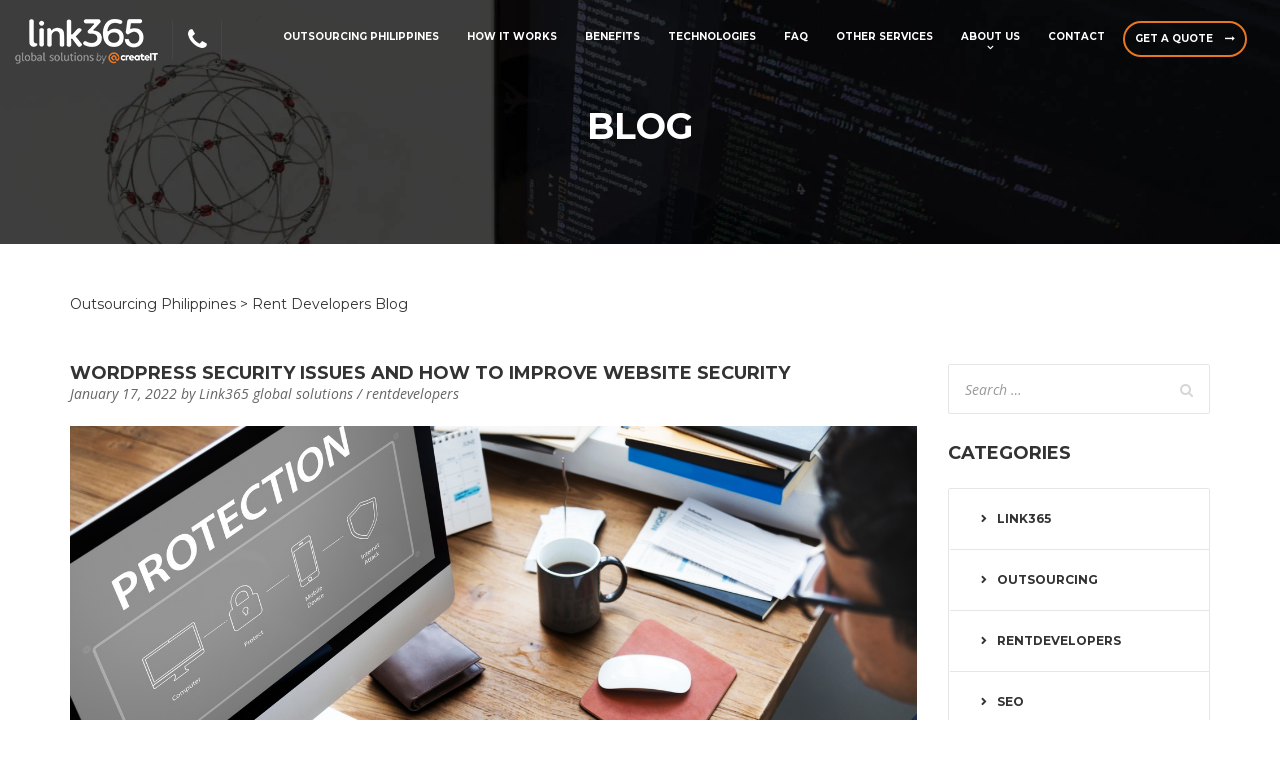

--- FILE ---
content_type: text/html; charset=UTF-8
request_url: https://www.rentdevelopers.ph/blog/
body_size: 11451
content:
<!doctype html>
<html lang="en-US">
<head>
	<meta charset="UTF-8">
	<meta name="viewport" content="width=device-width, initial-scale=1">
  	<link rel="profile" href="https://gmpg.org/xfn/11">
  <script type="0836d96cabdf3f413a4c0e4e-text/javascript">
    var templateUrl = 'https://www.rentdevelopers.ph/blog/wp-content/themes/rentdevelopers';
  </script>
	<meta name='robots' content='index, follow, max-image-preview:large, max-snippet:-1, max-video-preview:-1' />

	<!-- This site is optimized with the Yoast SEO plugin v23.0 - https://yoast.com/wordpress/plugins/seo/ -->
	<title>RentDevelopers Blog - #1 software house in the Philipinnes</title>
	<meta name="description" content="#1 software house in the Philipinnes" />
	<link rel="canonical" href="https://www.rentdevelopers.ph/blog/" />
	<link rel="next" href="https://www.rentdevelopers.ph/blog/page/2/" />
	<meta property="og:locale" content="en_US" />
	<meta property="og:type" content="website" />
	<meta property="og:title" content="RentDevelopers Blog" />
	<meta property="og:description" content="#1 software house in the Philipinnes" />
	<meta property="og:url" content="https://www.rentdevelopers.ph/blog/" />
	<meta property="og:site_name" content="RentDevelopers Blog" />
	<meta name="twitter:card" content="summary_large_image" />
	<script type="application/ld+json" class="yoast-schema-graph">{"@context":"https://schema.org","@graph":[{"@type":"CollectionPage","@id":"https://www.rentdevelopers.ph/blog/","url":"https://www.rentdevelopers.ph/blog/","name":"RentDevelopers Blog - #1 software house in the Philipinnes","isPartOf":{"@id":"https://www.rentdevelopers.ph/blog/#website"},"description":"#1 software house in the Philipinnes","breadcrumb":{"@id":"https://www.rentdevelopers.ph/blog/#breadcrumb"},"inLanguage":"en-US"},{"@type":"BreadcrumbList","@id":"https://www.rentdevelopers.ph/blog/#breadcrumb","itemListElement":[{"@type":"ListItem","position":1,"name":"Home"}]},{"@type":"WebSite","@id":"https://www.rentdevelopers.ph/blog/#website","url":"https://www.rentdevelopers.ph/blog/","name":"RentDevelopers Blog","description":"#1 software house in the Philipinnes","potentialAction":[{"@type":"SearchAction","target":{"@type":"EntryPoint","urlTemplate":"https://www.rentdevelopers.ph/blog/?s={search_term_string}"},"query-input":"required name=search_term_string"}],"inLanguage":"en-US"}]}</script>
	<!-- / Yoast SEO plugin. -->


<link rel="alternate" type="application/rss+xml" title="RentDevelopers Blog &raquo; Feed" href="https://www.rentdevelopers.ph/blog/feed/" />
<link rel="alternate" type="application/rss+xml" title="RentDevelopers Blog &raquo; Comments Feed" href="https://www.rentdevelopers.ph/blog/comments/feed/" />
		<!-- This site uses the Google Analytics by ExactMetrics plugin v7.28.0 - Using Analytics tracking - https://www.exactmetrics.com/ -->
		<!-- Note: ExactMetrics is not currently configured on this site. The site owner needs to authenticate with Google Analytics in the ExactMetrics settings panel. -->
					<!-- No tracking code set -->
				<!-- / Google Analytics by ExactMetrics -->
		<script type="0836d96cabdf3f413a4c0e4e-text/javascript">
/* <![CDATA[ */
window._wpemojiSettings = {"baseUrl":"https:\/\/s.w.org\/images\/core\/emoji\/15.0.3\/72x72\/","ext":".png","svgUrl":"https:\/\/s.w.org\/images\/core\/emoji\/15.0.3\/svg\/","svgExt":".svg","source":{"concatemoji":"https:\/\/www.rentdevelopers.ph\/blog\/wp-includes\/js\/wp-emoji-release.min.js?ver=6.5.5"}};
/*! This file is auto-generated */
!function(i,n){var o,s,e;function c(e){try{var t={supportTests:e,timestamp:(new Date).valueOf()};sessionStorage.setItem(o,JSON.stringify(t))}catch(e){}}function p(e,t,n){e.clearRect(0,0,e.canvas.width,e.canvas.height),e.fillText(t,0,0);var t=new Uint32Array(e.getImageData(0,0,e.canvas.width,e.canvas.height).data),r=(e.clearRect(0,0,e.canvas.width,e.canvas.height),e.fillText(n,0,0),new Uint32Array(e.getImageData(0,0,e.canvas.width,e.canvas.height).data));return t.every(function(e,t){return e===r[t]})}function u(e,t,n){switch(t){case"flag":return n(e,"\ud83c\udff3\ufe0f\u200d\u26a7\ufe0f","\ud83c\udff3\ufe0f\u200b\u26a7\ufe0f")?!1:!n(e,"\ud83c\uddfa\ud83c\uddf3","\ud83c\uddfa\u200b\ud83c\uddf3")&&!n(e,"\ud83c\udff4\udb40\udc67\udb40\udc62\udb40\udc65\udb40\udc6e\udb40\udc67\udb40\udc7f","\ud83c\udff4\u200b\udb40\udc67\u200b\udb40\udc62\u200b\udb40\udc65\u200b\udb40\udc6e\u200b\udb40\udc67\u200b\udb40\udc7f");case"emoji":return!n(e,"\ud83d\udc26\u200d\u2b1b","\ud83d\udc26\u200b\u2b1b")}return!1}function f(e,t,n){var r="undefined"!=typeof WorkerGlobalScope&&self instanceof WorkerGlobalScope?new OffscreenCanvas(300,150):i.createElement("canvas"),a=r.getContext("2d",{willReadFrequently:!0}),o=(a.textBaseline="top",a.font="600 32px Arial",{});return e.forEach(function(e){o[e]=t(a,e,n)}),o}function t(e){var t=i.createElement("script");t.src=e,t.defer=!0,i.head.appendChild(t)}"undefined"!=typeof Promise&&(o="wpEmojiSettingsSupports",s=["flag","emoji"],n.supports={everything:!0,everythingExceptFlag:!0},e=new Promise(function(e){i.addEventListener("DOMContentLoaded",e,{once:!0})}),new Promise(function(t){var n=function(){try{var e=JSON.parse(sessionStorage.getItem(o));if("object"==typeof e&&"number"==typeof e.timestamp&&(new Date).valueOf()<e.timestamp+604800&&"object"==typeof e.supportTests)return e.supportTests}catch(e){}return null}();if(!n){if("undefined"!=typeof Worker&&"undefined"!=typeof OffscreenCanvas&&"undefined"!=typeof URL&&URL.createObjectURL&&"undefined"!=typeof Blob)try{var e="postMessage("+f.toString()+"("+[JSON.stringify(s),u.toString(),p.toString()].join(",")+"));",r=new Blob([e],{type:"text/javascript"}),a=new Worker(URL.createObjectURL(r),{name:"wpTestEmojiSupports"});return void(a.onmessage=function(e){c(n=e.data),a.terminate(),t(n)})}catch(e){}c(n=f(s,u,p))}t(n)}).then(function(e){for(var t in e)n.supports[t]=e[t],n.supports.everything=n.supports.everything&&n.supports[t],"flag"!==t&&(n.supports.everythingExceptFlag=n.supports.everythingExceptFlag&&n.supports[t]);n.supports.everythingExceptFlag=n.supports.everythingExceptFlag&&!n.supports.flag,n.DOMReady=!1,n.readyCallback=function(){n.DOMReady=!0}}).then(function(){return e}).then(function(){var e;n.supports.everything||(n.readyCallback(),(e=n.source||{}).concatemoji?t(e.concatemoji):e.wpemoji&&e.twemoji&&(t(e.twemoji),t(e.wpemoji)))}))}((window,document),window._wpemojiSettings);
/* ]]> */
</script>
<style id='wp-emoji-styles-inline-css' type='text/css'>

	img.wp-smiley, img.emoji {
		display: inline !important;
		border: none !important;
		box-shadow: none !important;
		height: 1em !important;
		width: 1em !important;
		margin: 0 0.07em !important;
		vertical-align: -0.1em !important;
		background: none !important;
		padding: 0 !important;
	}
</style>
<link rel='stylesheet' id='wp-block-library-css' href='https://www.rentdevelopers.ph/blog/wp-includes/css/dist/block-library/style.min.css?ver=6.5.5' type='text/css' media='all' />
<style id='classic-theme-styles-inline-css' type='text/css'>
/*! This file is auto-generated */
.wp-block-button__link{color:#fff;background-color:#32373c;border-radius:9999px;box-shadow:none;text-decoration:none;padding:calc(.667em + 2px) calc(1.333em + 2px);font-size:1.125em}.wp-block-file__button{background:#32373c;color:#fff;text-decoration:none}
</style>
<style id='global-styles-inline-css' type='text/css'>
body{--wp--preset--color--black: #000000;--wp--preset--color--cyan-bluish-gray: #abb8c3;--wp--preset--color--white: #ffffff;--wp--preset--color--pale-pink: #f78da7;--wp--preset--color--vivid-red: #cf2e2e;--wp--preset--color--luminous-vivid-orange: #ff6900;--wp--preset--color--luminous-vivid-amber: #fcb900;--wp--preset--color--light-green-cyan: #7bdcb5;--wp--preset--color--vivid-green-cyan: #00d084;--wp--preset--color--pale-cyan-blue: #8ed1fc;--wp--preset--color--vivid-cyan-blue: #0693e3;--wp--preset--color--vivid-purple: #9b51e0;--wp--preset--gradient--vivid-cyan-blue-to-vivid-purple: linear-gradient(135deg,rgba(6,147,227,1) 0%,rgb(155,81,224) 100%);--wp--preset--gradient--light-green-cyan-to-vivid-green-cyan: linear-gradient(135deg,rgb(122,220,180) 0%,rgb(0,208,130) 100%);--wp--preset--gradient--luminous-vivid-amber-to-luminous-vivid-orange: linear-gradient(135deg,rgba(252,185,0,1) 0%,rgba(255,105,0,1) 100%);--wp--preset--gradient--luminous-vivid-orange-to-vivid-red: linear-gradient(135deg,rgba(255,105,0,1) 0%,rgb(207,46,46) 100%);--wp--preset--gradient--very-light-gray-to-cyan-bluish-gray: linear-gradient(135deg,rgb(238,238,238) 0%,rgb(169,184,195) 100%);--wp--preset--gradient--cool-to-warm-spectrum: linear-gradient(135deg,rgb(74,234,220) 0%,rgb(151,120,209) 20%,rgb(207,42,186) 40%,rgb(238,44,130) 60%,rgb(251,105,98) 80%,rgb(254,248,76) 100%);--wp--preset--gradient--blush-light-purple: linear-gradient(135deg,rgb(255,206,236) 0%,rgb(152,150,240) 100%);--wp--preset--gradient--blush-bordeaux: linear-gradient(135deg,rgb(254,205,165) 0%,rgb(254,45,45) 50%,rgb(107,0,62) 100%);--wp--preset--gradient--luminous-dusk: linear-gradient(135deg,rgb(255,203,112) 0%,rgb(199,81,192) 50%,rgb(65,88,208) 100%);--wp--preset--gradient--pale-ocean: linear-gradient(135deg,rgb(255,245,203) 0%,rgb(182,227,212) 50%,rgb(51,167,181) 100%);--wp--preset--gradient--electric-grass: linear-gradient(135deg,rgb(202,248,128) 0%,rgb(113,206,126) 100%);--wp--preset--gradient--midnight: linear-gradient(135deg,rgb(2,3,129) 0%,rgb(40,116,252) 100%);--wp--preset--font-size--small: 13px;--wp--preset--font-size--medium: 20px;--wp--preset--font-size--large: 36px;--wp--preset--font-size--x-large: 42px;--wp--preset--spacing--20: 0.44rem;--wp--preset--spacing--30: 0.67rem;--wp--preset--spacing--40: 1rem;--wp--preset--spacing--50: 1.5rem;--wp--preset--spacing--60: 2.25rem;--wp--preset--spacing--70: 3.38rem;--wp--preset--spacing--80: 5.06rem;--wp--preset--shadow--natural: 6px 6px 9px rgba(0, 0, 0, 0.2);--wp--preset--shadow--deep: 12px 12px 50px rgba(0, 0, 0, 0.4);--wp--preset--shadow--sharp: 6px 6px 0px rgba(0, 0, 0, 0.2);--wp--preset--shadow--outlined: 6px 6px 0px -3px rgba(255, 255, 255, 1), 6px 6px rgba(0, 0, 0, 1);--wp--preset--shadow--crisp: 6px 6px 0px rgba(0, 0, 0, 1);}:where(.is-layout-flex){gap: 0.5em;}:where(.is-layout-grid){gap: 0.5em;}body .is-layout-flex{display: flex;}body .is-layout-flex{flex-wrap: wrap;align-items: center;}body .is-layout-flex > *{margin: 0;}body .is-layout-grid{display: grid;}body .is-layout-grid > *{margin: 0;}:where(.wp-block-columns.is-layout-flex){gap: 2em;}:where(.wp-block-columns.is-layout-grid){gap: 2em;}:where(.wp-block-post-template.is-layout-flex){gap: 1.25em;}:where(.wp-block-post-template.is-layout-grid){gap: 1.25em;}.has-black-color{color: var(--wp--preset--color--black) !important;}.has-cyan-bluish-gray-color{color: var(--wp--preset--color--cyan-bluish-gray) !important;}.has-white-color{color: var(--wp--preset--color--white) !important;}.has-pale-pink-color{color: var(--wp--preset--color--pale-pink) !important;}.has-vivid-red-color{color: var(--wp--preset--color--vivid-red) !important;}.has-luminous-vivid-orange-color{color: var(--wp--preset--color--luminous-vivid-orange) !important;}.has-luminous-vivid-amber-color{color: var(--wp--preset--color--luminous-vivid-amber) !important;}.has-light-green-cyan-color{color: var(--wp--preset--color--light-green-cyan) !important;}.has-vivid-green-cyan-color{color: var(--wp--preset--color--vivid-green-cyan) !important;}.has-pale-cyan-blue-color{color: var(--wp--preset--color--pale-cyan-blue) !important;}.has-vivid-cyan-blue-color{color: var(--wp--preset--color--vivid-cyan-blue) !important;}.has-vivid-purple-color{color: var(--wp--preset--color--vivid-purple) !important;}.has-black-background-color{background-color: var(--wp--preset--color--black) !important;}.has-cyan-bluish-gray-background-color{background-color: var(--wp--preset--color--cyan-bluish-gray) !important;}.has-white-background-color{background-color: var(--wp--preset--color--white) !important;}.has-pale-pink-background-color{background-color: var(--wp--preset--color--pale-pink) !important;}.has-vivid-red-background-color{background-color: var(--wp--preset--color--vivid-red) !important;}.has-luminous-vivid-orange-background-color{background-color: var(--wp--preset--color--luminous-vivid-orange) !important;}.has-luminous-vivid-amber-background-color{background-color: var(--wp--preset--color--luminous-vivid-amber) !important;}.has-light-green-cyan-background-color{background-color: var(--wp--preset--color--light-green-cyan) !important;}.has-vivid-green-cyan-background-color{background-color: var(--wp--preset--color--vivid-green-cyan) !important;}.has-pale-cyan-blue-background-color{background-color: var(--wp--preset--color--pale-cyan-blue) !important;}.has-vivid-cyan-blue-background-color{background-color: var(--wp--preset--color--vivid-cyan-blue) !important;}.has-vivid-purple-background-color{background-color: var(--wp--preset--color--vivid-purple) !important;}.has-black-border-color{border-color: var(--wp--preset--color--black) !important;}.has-cyan-bluish-gray-border-color{border-color: var(--wp--preset--color--cyan-bluish-gray) !important;}.has-white-border-color{border-color: var(--wp--preset--color--white) !important;}.has-pale-pink-border-color{border-color: var(--wp--preset--color--pale-pink) !important;}.has-vivid-red-border-color{border-color: var(--wp--preset--color--vivid-red) !important;}.has-luminous-vivid-orange-border-color{border-color: var(--wp--preset--color--luminous-vivid-orange) !important;}.has-luminous-vivid-amber-border-color{border-color: var(--wp--preset--color--luminous-vivid-amber) !important;}.has-light-green-cyan-border-color{border-color: var(--wp--preset--color--light-green-cyan) !important;}.has-vivid-green-cyan-border-color{border-color: var(--wp--preset--color--vivid-green-cyan) !important;}.has-pale-cyan-blue-border-color{border-color: var(--wp--preset--color--pale-cyan-blue) !important;}.has-vivid-cyan-blue-border-color{border-color: var(--wp--preset--color--vivid-cyan-blue) !important;}.has-vivid-purple-border-color{border-color: var(--wp--preset--color--vivid-purple) !important;}.has-vivid-cyan-blue-to-vivid-purple-gradient-background{background: var(--wp--preset--gradient--vivid-cyan-blue-to-vivid-purple) !important;}.has-light-green-cyan-to-vivid-green-cyan-gradient-background{background: var(--wp--preset--gradient--light-green-cyan-to-vivid-green-cyan) !important;}.has-luminous-vivid-amber-to-luminous-vivid-orange-gradient-background{background: var(--wp--preset--gradient--luminous-vivid-amber-to-luminous-vivid-orange) !important;}.has-luminous-vivid-orange-to-vivid-red-gradient-background{background: var(--wp--preset--gradient--luminous-vivid-orange-to-vivid-red) !important;}.has-very-light-gray-to-cyan-bluish-gray-gradient-background{background: var(--wp--preset--gradient--very-light-gray-to-cyan-bluish-gray) !important;}.has-cool-to-warm-spectrum-gradient-background{background: var(--wp--preset--gradient--cool-to-warm-spectrum) !important;}.has-blush-light-purple-gradient-background{background: var(--wp--preset--gradient--blush-light-purple) !important;}.has-blush-bordeaux-gradient-background{background: var(--wp--preset--gradient--blush-bordeaux) !important;}.has-luminous-dusk-gradient-background{background: var(--wp--preset--gradient--luminous-dusk) !important;}.has-pale-ocean-gradient-background{background: var(--wp--preset--gradient--pale-ocean) !important;}.has-electric-grass-gradient-background{background: var(--wp--preset--gradient--electric-grass) !important;}.has-midnight-gradient-background{background: var(--wp--preset--gradient--midnight) !important;}.has-small-font-size{font-size: var(--wp--preset--font-size--small) !important;}.has-medium-font-size{font-size: var(--wp--preset--font-size--medium) !important;}.has-large-font-size{font-size: var(--wp--preset--font-size--large) !important;}.has-x-large-font-size{font-size: var(--wp--preset--font-size--x-large) !important;}
.wp-block-navigation a:where(:not(.wp-element-button)){color: inherit;}
:where(.wp-block-post-template.is-layout-flex){gap: 1.25em;}:where(.wp-block-post-template.is-layout-grid){gap: 1.25em;}
:where(.wp-block-columns.is-layout-flex){gap: 2em;}:where(.wp-block-columns.is-layout-grid){gap: 2em;}
.wp-block-pullquote{font-size: 1.5em;line-height: 1.6;}
</style>
<link rel='stylesheet' id='rentdevelopers-style-css' href='https://www.rentdevelopers.ph/blog/wp-content/themes/rentdevelopers/style.css?ver=6.5.5' type='text/css' media='all' />
<link rel='stylesheet' id='rentdevelopers-fontawesome-css' href='https://www.rentdevelopers.ph/blog/wp-content/themes/rentdevelopers/assets/fontawesome/font-awesome.min.css?ver=6.5.5' type='text/css' media='all' />
<link rel="https://api.w.org/" href="https://www.rentdevelopers.ph/blog/wp-json/" /><link rel="EditURI" type="application/rsd+xml" title="RSD" href="https://www.rentdevelopers.ph/blog/xmlrpc.php?rsd" />
<meta name="generator" content="WordPress 6.5.5" />
		<style type="text/css" id="wp-custom-css">
			/*
You can add your own CSS here.

Click the help icon above to learn more.
*/

@media(min-width: 1850px) {
  .ct-tel {
    display: inline;
  }
  .ct-tel-icon {
    display: none !important;
  }
}		</style>
		  <!--[if lt IE 9]>
  <script src="https://www.rentdevelopers.ph/blog/wp-content/themes/rentdevelopers/js/html5shiv.min.js"></script>
  <script src="https://www.rentdevelopers.ph/blog/wp-content/themes/rentdevelopers/js/respond.min.js"></script>
  <script src="https://www.rentdevelopers.ph/blog/wp-content/themes/rentdevelopers/js/es5-shim.min.js"></script>
  <![endif]-->
</head>

<body class="home blog hfeed">
<!-- Global site tag (gtag.js) - Google Analytics -->
<script async src="https://www.googletagmanager.com/gtag/js?id=UA-106462600-1" type="0836d96cabdf3f413a4c0e4e-text/javascript"></script>
<script type="0836d96cabdf3f413a4c0e4e-text/javascript">
 window.dataLayer = window.dataLayer || [];
function gtag(){dataLayer.push(arguments);}
gtag('js', new Date());

gtag('config', 'UA-106462600-1');
</script>
<div id="ct-js-wrapper">
  <nav class="ct-nav">
    <div class="navbar navbar-default navbar-fixed text-center">
      <div class="navbar-header">
        <a href="https://www.rentdevelopers.ph" class="navbar-brand navbar-panel">
          <img src="https://www.rentdevelopers.ph/blog/wp-content/themes/rentdevelopers/assets/images/content/logo.png" alt="" width="143" height="45" class="ct-img">
          <img src="https://www.rentdevelopers.ph/blog/wp-content/themes/rentdevelopers/assets/images/content/logo-dark.png" alt="" width="143" height="45" class="ct-img-show">
        </a>
        <a href="tel:+63322388505" class="navbar-panel">
          <span class="ct-tel">(+6332) 238 8505</span>
          <i class="fa fa-phone ct-tel-icon"></i>
        </a>
      </div>
      <ul class="nav navbar-nav navbar-right navbar-fw">
        <li>
          <span data-href="https://www.rentdevelopers.ph" class="js-link-create" title="Outsourcing Philippines">Outsourcing Philippines</span>
        </li>
        <li>
          <span data-href="https://www.rentdevelopers.ph#how-it-works" class="js-link-create" title="How it works">How it works</span>
        </li>
        <li>
          <span data-href="https://www.rentdevelopers.ph#benefits" class="js-link-create" title="Benefits">Benefits</span>
        </li>
        <li>
          <span data-href="https://www.rentdevelopers.ph#technologies" class="js-link-create" title="Technologies">Technologies</span>
        </li>
        <li>
          <span data-href="https://www.rentdevelopers.ph#faq" class="js-link-create" title="FAQ">FAQ</span>
        </li>
        <li>
          <span data-href="https://www.rentdevelopers.ph#other-services" class="js-link-create" title="Other services">Other services</span>
        </li>
        <li class="dropdown">
          <span data-href="https://www.rentdevelopers.ph/about-us" class="js-link-create" title="About us">About us</span>
          <ul class="dropdown-menu">
            <li>
              <span data-href="https://www.rentdevelopers.ph/about-us#developers" class="js-link-create" title="Testimonials">Testimonials</span>
            </li>
            <li>
              <span data-href="https://www.rentdevelopers.ph/about-us#our-mission" class="js-link-create" title="Our Mission">Our Mission</span>
            </li>
            <li>
              <span data-href="https://www.rentdevelopers.ph/about-us#our-team" class="js-link-create" title="Our Team">Our Team</span>
            </li>
            <li>
              <a href="https://www.rentdevelopers.ph/affordable-prices" title="Affordable prices">Affordable prices</a>
            </li>
            <li>
              <a href="https://www.rentdevelopers.ph/software-development" title="Software development">Software development</a>
            </li>
            <li>
              <a href="https://www.rentdevelopers.ph/web-developt" title="Web developt">Web developt</a>
            </li>
            <li>
              <a href="https://www.rentdevelopers.ph/outsourcing-companies" title="Outsourcing companies">Outsourcing companies</a>
            </li>
            <li>
              <span data-href="https://www.rentdevelopers.ph/blog/" class="js-link-create" title="Blog">Blog</span>
            </li>
          </ul>
        </li>
        <li>
          <span data-href="https://www.rentdevelopers.ph#contact" class="js-link-create" title="Contact">Contact</span>
        </li>
        <li class="ct-button--orange">
          <span data-href="https://www.rentdevelopers.ph#quote" class="js-link-create" title="Get a quote">Get a quote&nbsp;&nbsp;&nbsp;
            <i class="fa fa-long-arrow-right" aria-hidden="true"></i>
          </span>
        </li>
      </ul>
    </div>
  </nav>

  <header data-background="https://www.rentdevelopers.ph/blog/wp-content/themes/rentdevelopers/assets/images/content/bg-1.webp" data-height="34%" data-parallax="50" class="ct-u-display-tablex text-uppercase text-center ct-u-margin-bottom-100">
    <div class="inner">
      <h1 class="h1 ct-u-color--white ct-u-margin-top-20">blog</h1>
    </div>
  </header>
  <div class="container ct_breadcrumbs_container">
    <div class="row">
	    <div class="breadcrumbs col-xs-12">
      <span property="itemListElement" typeof="ListItem">
        <a property="item"
           typeof="WebPage"
           title="Outsourcing Philippines"
           href="https://www.rentdevelopers.ph/">
          <span property="name">Outsourcing Philippines</span>
        </a><meta property="position" content="1">
      </span> &gt;
      <span property="itemListElement" typeof="ListItem">
        <span property="name">Rent Developers Blog</span>
        <meta property="position" content="2">
      </span>
    </div>    </div>
  </div>
  <div class="container">
  <div class="row">
    <div class="col-md-9">
		<article id="post-110" class="110 post-110 post type-post status-publish format-standard has-post-thumbnail hentry category-uncategorized tag-security tag-wordpress ct-article ct-u-margin-bottom-100">
  <div class="post_title">
    <h4 class="ct-article-title"><a href="https://www.rentdevelopers.ph/blog/wordpress-security-issues-improve-website-security/">WordPress security issues and how to improve website security</a></h4>
    <span class="h5 ct-article-meta"><span class="posted-on"><span><time class="entry-date published" datetime="2022-01-17T12:31:41+00:00">January 17, 2022</time></span></span><span class="byline"> by <span class="author vcard"><a class="url fn n" href="https://www.rentdevelopers.ph/blog/author/rentdevelopers/">Link365 global solutions / rentdevelopers</a></span></span></span>
  </div>
  <div class="ct-article-media">
    <a href="https://www.rentdevelopers.ph/blog/wordpress-security-issues-improve-website-security/">
      <img src="https://www.rentdevelopers.ph/blog/wp-content/uploads/2022/01/Projekt-bez-tytułu-8-_1_.webp" class="attachment-full size-full" height="564" width="847" alt="" />
    </a>
  </div>
  <div class="ct-article-description">
    <p>WordPress security has been an important topic ever since the content management system was released back in 2003. As with any highly popular piece of software with a long and rich history, the CMS can sometimes become the target of WordPress hackers. Hostile actions could include a cross site scripting attack, sql injections, brute force [&hellip;]</p>
  </div>
  <div class="ct-article-comments">
    <a href="https://www.rentdevelopers.ph/blog/wordpress-security-issues-improve-website-security/" class="h6 text-uppercase pull-left">continue reading</a>
        <div class="clearfix"></div>
  </div>
</article><!-- #post-110 -->
<article id="post-143" class="143 post-143 post type-post status-publish format-standard has-post-thumbnail hentry category-seo tag-internal-linking tag-redirects ct-article ct-u-margin-bottom-100">
  <div class="post_title">
    <h4 class="ct-article-title"><a href="https://www.rentdevelopers.ph/blog/avoid-multiple-page-redirects-http-www-non-www-redirections/">Avoid multiple page redirects &#8211; HTTP, www, and non-www redirections</a></h4>
    <span class="h5 ct-article-meta"><span class="posted-on"><span><time class="entry-date published" datetime="2022-01-10T10:46:28+00:00">January 10, 2022</time></span></span><span class="byline"> by <span class="author vcard"><a class="url fn n" href="https://www.rentdevelopers.ph/blog/author/rentdevelopers/">Link365 global solutions / rentdevelopers</a></span></span></span>
  </div>
  <div class="ct-article-media">
    <a href="https://www.rentdevelopers.ph/blog/avoid-multiple-page-redirects-http-www-non-www-redirections/">
      <img src="https://www.rentdevelopers.ph/blog/wp-content/uploads/2022/01/Projekt-bez-tytułu-5.webp" class="attachment-full size-full" height="564" width="847" alt="" />
    </a>
  </div>
  <div class="ct-article-description">
    <p>With the advent of digitalization, more and more businesses are getting an online presence. Things move and change fast in the online world. Just like we change houses, there are websites, pages, and content that move to new locations all the time. Page redirects are a way of sending your visitors to a different URL [&hellip;]</p>
  </div>
  <div class="ct-article-comments">
    <a href="https://www.rentdevelopers.ph/blog/avoid-multiple-page-redirects-http-www-non-www-redirections/" class="h6 text-uppercase pull-left">continue reading</a>
        <div class="clearfix"></div>
  </div>
</article><!-- #post-143 -->
<article id="post-135" class="135 post-135 post type-post status-publish format-standard has-post-thumbnail hentry category-software tag-woocommerce tag-wordpress ct-article ct-u-margin-bottom-100">
  <div class="post_title">
    <h4 class="ct-article-title"><a href="https://www.rentdevelopers.ph/blog/effective-woocommerce-styling/">Effective WooCommerce styling</a></h4>
    <span class="h5 ct-article-meta"><span class="posted-on"><span><time class="entry-date published" datetime="2022-01-03T14:11:59+00:00">January 3, 2022</time></span></span><span class="byline"> by <span class="author vcard"><a class="url fn n" href="https://www.rentdevelopers.ph/blog/author/rentdevelopers/">Link365 global solutions / rentdevelopers</a></span></span></span>
  </div>
  <div class="ct-article-media">
    <a href="https://www.rentdevelopers.ph/blog/effective-woocommerce-styling/">
      <img src="https://www.rentdevelopers.ph/blog/wp-content/uploads/2022/01/Projekt-bez-tytułu-7.webp" class="attachment-full size-full" height="564" width="847" alt="" />
    </a>
  </div>
  <div class="ct-article-description">
    <p>There are multiple ways to make a WordPress theme compatible with WooCommerce. The recommended way will be to use hooks and style store elements globally. There is also the option to &#8216;override WooCommerce templates via theme&#8217;, but this has some downsides, such as possible conflicts with third-party plugins / difficulties when upgrading to newer versions [&hellip;]</p>
  </div>
  <div class="ct-article-comments">
    <a href="https://www.rentdevelopers.ph/blog/effective-woocommerce-styling/" class="h6 text-uppercase pull-left">continue reading</a>
        <div class="clearfix"></div>
  </div>
</article><!-- #post-135 -->
<article id="post-139" class="139 post-139 post type-post status-publish format-standard has-post-thumbnail hentry category-outsourcing ct-article ct-u-margin-bottom-100">
  <div class="post_title">
    <h4 class="ct-article-title"><a href="https://www.rentdevelopers.ph/blog/remote-employer-branding/">Remote employer branding</a></h4>
    <span class="h5 ct-article-meta"><span class="posted-on"><span><time class="entry-date published" datetime="2021-12-30T11:15:19+00:00">December 30, 2021</time></span></span><span class="byline"> by <span class="author vcard"><a class="url fn n" href="https://www.rentdevelopers.ph/blog/author/rentdevelopers/">Link365 global solutions / rentdevelopers</a></span></span></span>
  </div>
  <div class="ct-article-media">
    <a href="https://www.rentdevelopers.ph/blog/remote-employer-branding/">
      <img src="https://www.rentdevelopers.ph/blog/wp-content/uploads/2021/12/Projekt-bez-tytułu-4.webp" class="attachment-full size-full" height="564" width="847" alt="" />
    </a>
  </div>
  <div class="ct-article-description">
    <p>Remote employer branding. &nbsp; Today, one year after the outbreak of the pandemic, there is probably not a single person thinking “this situation will be over in two weeks”. Every one of us had to adapt to this new reality very quickly, and this is no different for both employees and employers. Within a very [&hellip;]</p>
  </div>
  <div class="ct-article-comments">
    <a href="https://www.rentdevelopers.ph/blog/remote-employer-branding/" class="h6 text-uppercase pull-left">continue reading</a>
        <div class="clearfix"></div>
  </div>
</article><!-- #post-139 -->
<article id="post-132" class="132 post-132 post type-post status-publish format-standard has-post-thumbnail hentry category-uncategorized ct-article ct-u-margin-bottom-100">
  <div class="post_title">
    <h4 class="ct-article-title"><a href="https://www.rentdevelopers.ph/blog/secrets-hiring-good-developer/">The secrets to hiring a good developer</a></h4>
    <span class="h5 ct-article-meta"><span class="posted-on"><span><time class="entry-date published" datetime="2021-12-29T12:01:50+00:00">December 29, 2021</time></span></span><span class="byline"> by <span class="author vcard"><a class="url fn n" href="https://www.rentdevelopers.ph/blog/author/rentdevelopers/">Link365 global solutions / rentdevelopers</a></span></span></span>
  </div>
  <div class="ct-article-media">
    <a href="https://www.rentdevelopers.ph/blog/secrets-hiring-good-developer/">
      <img src="https://www.rentdevelopers.ph/blog/wp-content/uploads/2021/12/Projekt-bez-tytułu-6.webp" class="attachment-full size-full" height="564" width="847" alt="" />
    </a>
  </div>
  <div class="ct-article-description">
    <p>The secrets to hiring a good developer A good man is hard to find – a developer can make or break a project, regardless of how promising or innovative the concept might be. The internet is full of stories of trial and error in projects that should be a straightforward job, and of company execs [&hellip;]</p>
  </div>
  <div class="ct-article-comments">
    <a href="https://www.rentdevelopers.ph/blog/secrets-hiring-good-developer/" class="h6 text-uppercase pull-left">continue reading</a>
        <div class="clearfix"></div>
  </div>
</article><!-- #post-132 -->
<article id="post-121" class="121 post-121 post type-post status-publish format-standard has-post-thumbnail hentry category-uncategorized tag-wordpress ct-article ct-u-margin-bottom-100">
  <div class="post_title">
    <h4 class="ct-article-title"><a href="https://www.rentdevelopers.ph/blog/wordpress-customization-create-outside-box/">WordPress customization &#8211; CREATE IT OUTSIDE  THE BOX</a></h4>
    <span class="h5 ct-article-meta"><span class="posted-on"><span><time class="entry-date published" datetime="2021-12-28T11:54:47+00:00">December 28, 2021</time></span></span><span class="byline"> by <span class="author vcard"><a class="url fn n" href="https://www.rentdevelopers.ph/blog/author/rentdevelopers/">Link365 global solutions / rentdevelopers</a></span></span></span>
  </div>
  <div class="ct-article-media">
    <a href="https://www.rentdevelopers.ph/blog/wordpress-customization-create-outside-box/">
      <img src="https://www.rentdevelopers.ph/blog/wp-content/uploads/2021/12/Projekt-bez-tytułu-3-1.webp" class="attachment-full size-full" height="564" width="847" alt="" />
    </a>
  </div>
  <div class="ct-article-description">
    <p>Would you like to use the best WordPress templates with millions of other users, but at the same time – stand out from others online? Check out a few of our ideas for template customization. WordPress – the standard chosen by millions There is a very broad list of templates available on the internet that [&hellip;]</p>
  </div>
  <div class="ct-article-comments">
    <a href="https://www.rentdevelopers.ph/blog/wordpress-customization-create-outside-box/" class="h6 text-uppercase pull-left">continue reading</a>
        <div class="clearfix"></div>
  </div>
</article><!-- #post-121 -->
<article id="post-106" class="106 post-106 post type-post status-publish format-standard has-post-thumbnail hentry category-outsourcing category-rentdevelopers ct-article ct-u-margin-bottom-100">
  <div class="post_title">
    <h4 class="ct-article-title"><a href="https://www.rentdevelopers.ph/blog/outsourcing-challenges-things-consider-make-work-brand/">Outsourcing in IT – the challenges and things to consider to make it work for your brand</a></h4>
    <span class="h5 ct-article-meta"><span class="posted-on"><span><time class="entry-date published" datetime="2021-12-27T13:36:30+00:00">December 27, 2021</time></span></span><span class="byline"> by <span class="author vcard"><a class="url fn n" href="https://www.rentdevelopers.ph/blog/author/rentdevelopers/">Link365 global solutions / rentdevelopers</a></span></span></span>
  </div>
  <div class="ct-article-media">
    <a href="https://www.rentdevelopers.ph/blog/outsourcing-challenges-things-consider-make-work-brand/">
      <img src="https://www.rentdevelopers.ph/blog/wp-content/uploads/2021/12/Projekt-bez-tytułu-15.webp" class="attachment-full size-full" height="564" width="847" alt="" />
    </a>
  </div>
  <div class="ct-article-description">
    <p>Outsourcing in IT – the challenges and things to consider to make it work for your brand It’s no secret that having the right team for the job is the key to success in any industry. With the way many companies operate these days, it has become increasingly popular to hire particular specialists or groups [&hellip;]</p>
  </div>
  <div class="ct-article-comments">
    <a href="https://www.rentdevelopers.ph/blog/outsourcing-challenges-things-consider-make-work-brand/" class="h6 text-uppercase pull-left">continue reading</a>
        <div class="clearfix"></div>
  </div>
</article><!-- #post-106 -->
<article id="post-97" class="97 post-97 post type-post status-publish format-standard has-post-thumbnail hentry category-link365 ct-article ct-u-margin-bottom-100">
  <div class="post_title">
    <h4 class="ct-article-title"><a href="https://www.rentdevelopers.ph/blog/improve-website-speed-faster-competitors/">Improve website speed – be faster than your competitors!</a></h4>
    <span class="h5 ct-article-meta"><span class="posted-on"><span><time class="entry-date published" datetime="2021-12-27T12:14:06+00:00">December 27, 2021</time></span></span><span class="byline"> by <span class="author vcard"><a class="url fn n" href="https://www.rentdevelopers.ph/blog/author/rentdevelopers/">Link365 global solutions / rentdevelopers</a></span></span></span>
  </div>
  <div class="ct-article-media">
    <a href="https://www.rentdevelopers.ph/blog/improve-website-speed-faster-competitors/">
      <img src="https://www.rentdevelopers.ph/blog/wp-content/uploads/2021/12/3-7.webp" class="attachment-full size-full" height="564" width="847" alt="" />
    </a>
  </div>
  <div class="ct-article-description">
    <p>Why is it so important to speed up a website? There are many reasons – creating a better impression on your target audience, improving user experience and comfort, more reliability, saving precious time, etc. However, the most important one in this case is also the most obvious one – we must be faster than our [&hellip;]</p>
  </div>
  <div class="ct-article-comments">
    <a href="https://www.rentdevelopers.ph/blog/improve-website-speed-faster-competitors/" class="h6 text-uppercase pull-left">continue reading</a>
        <div class="clearfix"></div>
  </div>
</article><!-- #post-97 -->
<article id="post-19" class="19 post-19 post type-post status-publish format-standard has-post-thumbnail hentry category-outsourcing category-rentdevelopers category-web-graphic-design tag-outsourcing tag-rent-developer tag-rent-developers tag-rentdevelopers tag-software-development tag-web-graphic-design ct-article ct-u-margin-bottom-100">
  <div class="post_title">
    <h4 class="ct-article-title"><a href="https://www.rentdevelopers.ph/blog/need-professional-graphic-design-website/">Why do you need a professional graphic design for your website?</a></h4>
    <span class="h5 ct-article-meta"><span class="posted-on"><span><time class="entry-date published" datetime="2017-10-15T11:57:18+00:00">October 15, 2017</time></span></span><span class="byline"> by <span class="author vcard"><a class="url fn n" href="https://www.rentdevelopers.ph/blog/author/rentdevelopers/">Link365 global solutions / rentdevelopers</a></span></span></span>
  </div>
  <div class="ct-article-media">
    <a href="https://www.rentdevelopers.ph/blog/need-professional-graphic-design-website/">
      <img src="https://www.rentdevelopers.ph/blog/wp-content/uploads/2017/10/rentdevelopers-graphic-designer-min-2-updated-_1_.webp" class="attachment-full size-full" height="564" width="847" alt="" />
    </a>
  </div>
  <div class="ct-article-description">
    <p>With the high demand for new websites, almost everyone is resorting of putting up their own website. For the great reason that the professional fee for a web graphic artist is becoming more and more expensive. This has resulted in many applications for website construction becoming available online such as video or blog tutorials. Some [&hellip;]</p>
  </div>
  <div class="ct-article-comments">
    <a href="https://www.rentdevelopers.ph/blog/need-professional-graphic-design-website/" class="h6 text-uppercase pull-left">continue reading</a>
        <div class="clearfix"></div>
  </div>
</article><!-- #post-19 -->
<article id="post-41" class="41 post-41 post type-post status-publish format-standard has-post-thumbnail hentry category-link365 category-outsourcing category-rentdevelopers tag-developer-outsourcing tag-outsourcing tag-outsourcing-software tag-rent-developer tag-rentdevelopers tag-rentedevelopers-ph tag-software-house tag-web-development tag-web-outsourcing ct-article ct-u-margin-bottom-100">
  <div class="post_title">
    <h4 class="ct-article-title"><a href="https://www.rentdevelopers.ph/blog/consider-signing-web-outsourcing-agreement/">When should you consider signing a web outsourcing agreement?</a></h4>
    <span class="h5 ct-article-meta"><span class="posted-on"><span><time class="entry-date published" datetime="2017-10-10T04:14:50+00:00">October 10, 2017</time></span></span><span class="byline"> by <span class="author vcard"><a class="url fn n" href="https://www.rentdevelopers.ph/blog/author/rentdevelopers/">Link365 global solutions / rentdevelopers</a></span></span></span>
  </div>
  <div class="ct-article-media">
    <a href="https://www.rentdevelopers.ph/blog/consider-signing-web-outsourcing-agreement/">
      <img src="https://www.rentdevelopers.ph/blog/wp-content/uploads/2017/10/rentdevelopers-outsourcing-agreement-min-_1_.webp" class="attachment-full size-full" height="564" width="847" alt="" />
    </a>
  </div>
  <div class="ct-article-description">
    <p>Web outsourcing is as simple and clear as hiring an individual or company that will give assistance to any software development activities on an hourly basis. It is actually asking for an extra-hand to make the company more productive in terms of IT. However, is web outsourcing the best choice for any company&#8217;s? What circumstances [&hellip;]</p>
  </div>
  <div class="ct-article-comments">
    <a href="https://www.rentdevelopers.ph/blog/consider-signing-web-outsourcing-agreement/" class="h6 text-uppercase pull-left">continue reading</a>
        <div class="clearfix"></div>
  </div>
</article><!-- #post-41 -->

	<nav class="navigation posts-navigation" aria-label="Posts">
		<h2 class="screen-reader-text">Posts navigation</h2>
		<div class="nav-links"><div class="nav-previous"><a href="https://www.rentdevelopers.ph/blog/page/2/" >Older posts</a></div></div>
	</nav>    </div>
    <div class="col-md-3 ct-sidebar">
		
<aside id="secondary" class="widget-area">
	<div id="search-2" class="widget widget_search"><div class="widget-inner">
<form role="search" method="get" class="ct-form-search" action="https://www.rentdevelopers.ph/blog/">
  <div class="form-group">
    <input type="search" id="search-form-695cd64bc1408" class="form-control form-control-light input-lg" placeholder="Search &hellip;" value="" name="s" />
    <button type="submit" class="ct-search-submit"><i class="fa fa-search"></i></button>
  </div>
</form>
</div></div><div id="categories-3" class="widget widget_categories"><div class="widget-inner"><h2 class="widget-title">Categories</h2>
			<ul>
					<li class="cat-item cat-item-24"><a href="https://www.rentdevelopers.ph/blog/category/link365/">Link365</a>
</li>
	<li class="cat-item cat-item-21"><a href="https://www.rentdevelopers.ph/blog/category/outsourcing/">Outsourcing</a>
</li>
	<li class="cat-item cat-item-23"><a href="https://www.rentdevelopers.ph/blog/category/rentdevelopers/">RentDevelopers</a>
</li>
	<li class="cat-item cat-item-40"><a href="https://www.rentdevelopers.ph/blog/category/seo/">SEO</a>
</li>
	<li class="cat-item cat-item-22"><a href="https://www.rentdevelopers.ph/blog/category/software/">Software</a>
</li>
	<li class="cat-item cat-item-1"><a href="https://www.rentdevelopers.ph/blog/category/uncategorized/">Uncategorized</a>
</li>
	<li class="cat-item cat-item-25"><a href="https://www.rentdevelopers.ph/blog/category/web-graphic-design/">Web Graphic Design</a>
</li>
			</ul>

			</div></div>			<div id="ct-recent-posts-2" class="widget widget_recent_entries"><div class="widget-inner">			<h2 class="widget-title">RECENT POSTS</h2>
			
			          <div class="media media_middle">
            <div class="media-left">
              <a href="https://www.rentdevelopers.ph/blog/wordpress-security-issues-improve-website-security/">
                <img src="https://www.rentdevelopers.ph/blog/wp-content/uploads/2022/01/Projekt-bez-tytułu-8-_1_.webp" class="img-circle media-object" height="70" width="70" alt="" />
              </a>
            </div>
            <div class="media-body">
              <a href="https://www.rentdevelopers.ph/blog/wordpress-security-issues-improve-website-security/">
                <h4 class="media-heading">WordPress security issues and how to improve website security</h4>
              </a>
				                  <span class="post-date">January 17, 2022</span>
				            </div>
          </div>
		
			          <div class="media media_middle">
            <div class="media-left">
              <a href="https://www.rentdevelopers.ph/blog/avoid-multiple-page-redirects-http-www-non-www-redirections/">
                <img src="https://www.rentdevelopers.ph/blog/wp-content/uploads/2022/01/Projekt-bez-tytułu-5.webp" class="img-circle media-object" height="70" width="70" alt="" />
              </a>
            </div>
            <div class="media-body">
              <a href="https://www.rentdevelopers.ph/blog/avoid-multiple-page-redirects-http-www-non-www-redirections/">
                <h4 class="media-heading">Avoid multiple page redirects &#8211; HTTP, www, and non-www redirections</h4>
              </a>
				                  <span class="post-date">January 10, 2022</span>
				            </div>
          </div>
		
			          <div class="media media_middle">
            <div class="media-left">
              <a href="https://www.rentdevelopers.ph/blog/effective-woocommerce-styling/">
                <img src="https://www.rentdevelopers.ph/blog/wp-content/uploads/2022/01/Projekt-bez-tytułu-7.webp" class="img-circle media-object" height="70" width="70" alt="" />
              </a>
            </div>
            <div class="media-body">
              <a href="https://www.rentdevelopers.ph/blog/effective-woocommerce-styling/">
                <h4 class="media-heading">Effective WooCommerce styling</h4>
              </a>
				                  <span class="post-date">January 3, 2022</span>
				            </div>
          </div>
		
			          <div class="media media_middle">
            <div class="media-left">
              <a href="https://www.rentdevelopers.ph/blog/remote-employer-branding/">
                <img src="https://www.rentdevelopers.ph/blog/wp-content/uploads/2021/12/Projekt-bez-tytułu-4.webp" class="img-circle media-object" height="70" width="70" alt="" />
              </a>
            </div>
            <div class="media-body">
              <a href="https://www.rentdevelopers.ph/blog/remote-employer-branding/">
                <h4 class="media-heading">Remote employer branding</h4>
              </a>
				                  <span class="post-date">December 30, 2021</span>
				            </div>
          </div>
		
			          <div class="media media_middle">
            <div class="media-left">
              <a href="https://www.rentdevelopers.ph/blog/secrets-hiring-good-developer/">
                <img src="https://www.rentdevelopers.ph/blog/wp-content/uploads/2021/12/Projekt-bez-tytułu-6.webp" class="img-circle media-object" height="70" width="70" alt="" />
              </a>
            </div>
            <div class="media-body">
              <a href="https://www.rentdevelopers.ph/blog/secrets-hiring-good-developer/">
                <h4 class="media-heading">The secrets to hiring a good developer</h4>
              </a>
				                  <span class="post-date">December 29, 2021</span>
				            </div>
          </div>
		
			</div></div>			</aside><!-- #secondary -->
    </div>
  </div>
</div>
<!-- Footer-->
<footer class="ct-footer">
  <div class="ct-prefooter">
    <div class="container">
      <div class="row">
        <div class="col-sm-6 col-md-3">
          <img src="https://www.rentdevelopers.ph/blog/wp-content/themes/rentdevelopers/assets/images/content/footer-logo.png" width="143" height="45">
          <p class="ct-u-margin-both-30 ct-u-padding-right-15">A software house managed and run in Cebu, Philippines by European IT experts with over 15 years of experience. We offer you a very competitive hourly rate with Western standards of services & code quality.</p>
          <p>
              <span data-href="https://www.facebook.com/RentDevelopersph-273025523215839/" data-target="_blank" data-rel="nofollow" class="js-link-create socials">
                <i class="fa fa-facebook-square" aria-hidden="true"></i>
              </span>
            <span data-href="https://www.linkedin.com/company/link365" data-target="_blank" data-rel="nofollow" class="js-link-create socials">
              <i class="fa fa-linkedin-square" aria-hidden="true"></i>
              </span>
          </p>
        </div>
        <div class="col-sm-6 col-md-3 ct-u-padding-top-20">
          <p class="h4 text-uppercase">Link365 Global Solutions Inc.</p>
          <p>Unit 308-A 3rd Floor OITC 1<br>Oakridge Business Park<br>808 A.S. Fortuna St., Banilad, Mandaue City 6014, Cebu, Philippine</p>
          <p>TIN#: 009-333-239-000</p>
          <p><span data-href="tel:+63322388505" class="js-link-create">(+6332) 238 8505</span><br>
            <span data-href="tel:+442081900454" class="js-link-create">+442081900454</span></p>
          <p><span data-href="mailto:office@link365.ph" class="js-link-create"><a href="/cdn-cgi/l/email-protection" class="__cf_email__" data-cfemail="4d222b2b242e280d212423267e7b78633d25">[email&#160;protected]</a></span></p>
        </div>
        <div class="col-sm-12 col-md-6 ct-u-padding-top-20">
          <div data-address="Unit 2-806 OITC 2 Oakridge Business Park, 880 A.S. Fortuna St., Banilad, Mandaue City 6014, Cebu, Philippines" class="ct-googleMap-full ct-js-googleMap"></div>
        </div>
      </div>
    </div>
  </div>
  <div class="ct-postfooter">
    <div class="container">
      <div class="ct-footer-navigation row">
        <div class="col-sm-6">
          <div class="row">
            <div class="col-xs-6">
              <ul class=" list-unstyled text-uppercase js-scroll-footer-menu">
                <li class="js-scroll-element">
                  <span data-href="https://www.rentdevelopers.ph" class="js-link-create" title="Outsourcing Philippines">Outsourcing<span class="hidden-xs"> Philippines</span></span>
                </li>
                <li class="js-skroll-to-pricing">
                  <span data-href="https://www.rentdevelopers.ph#pricing" class="js-link-create" title="Pricing">Pricing</span>
                </li>
                <li class="js-scroll-element js-skroll-to-approach">
                  <span data-href="https://www.rentdevelopers.ph#how-it-works" class="js-link-create" title="How it works">How it works</span>
                </li>
                <li class="js-scroll-element">
                  <span data-href="https://www.rentdevelopers.ph#faq" class="js-link-create" title="FAQ">FAQ</span>
                </li>
              </ul>
            </div>
            <div class="col-xs-6">
              <ul class=" list-unstyled text-uppercase js-scroll-footer-menu">
                <li>
                  <span data-href="https://www.rentdevelopers.ph/about-us" class="js-link-create" title="About us">About us</span>
                </li>
                <li>
                  <span data-href="https://www.rentdevelopers.ph/about-us#developers" class="js-link-create" title="Testimonials">Testimonials</span>
                </li>
                <li>
                  <span data-href="https://www.rentdevelopers.ph/about-us#our-mission" class="js-link-create" title="Our Mission">Our Mission</span>
                </li>
                <li>
                  <span data-href="https://www.rentdevelopers.ph/about-us#our-team" class="js-link-create" title="Our Team">Our Team</span>
                </li>
              </ul>
            </div>
          </div>
        </div>
        <div class="col-sm-6">
          <div class="row">
            <div class="col-xs-6">
              <ul class="list-unstyled text-uppercase js-scroll-footer-menu">
                <li class="js-scroll-element">
                  <span data-href="https://www.rentdevelopers.ph#benefits" class="js-link-create" title="Benefits">Benefits</span>
                </li>
                <li class="js-scroll-element">
                  <span data-href="https://www.rentdevelopers.ph#technologies" class="js-link-create" title="Technologies">Technologies</span>
                </li>
                <li class="js-scroll-element">
                  <span data-href="https://www.rentdevelopers.ph#other-services" class="js-link-create" title="Other services">Other services</span>
                </li>
                <li>
                  <a href="https://www.rentdevelopers.ph/affordable-prices" title="Affordable prices">Affordable prices</a>
                </li>
                <li>
                  <a href="https://www.rentdevelopers.ph/software-development" title="Software development">Software development</a>
                </li>
              </ul>
            </div>
            <div class="col-xs-6">
              <ul class="list-unstyled text-uppercase js-scroll-footer-menu">
                <li>
                  <span data-href="https://www.rentdevelopers.ph/blog" class="js-link-create" title="Blog">Blog</span>
                </li>
                <li class="js-scroll-element">
                  <span data-href="https://www.rentdevelopers.ph#contact" class="js-link-create" title="Contact">Contact</span>
                </li>
                <li class="js-scroll-element">
                  <span data-href="https://www.rentdevelopers.ph#quote" class="js-link-create" title="Get a quote">Get a quote</span>
                </li>
                <li>
                  <a href="https://www.rentdevelopers.ph/web-developt" title="Web developt">Web developt</a>
                </li>
                <li>
                  <a href="https://www.rentdevelopers.ph/outsourcing-companies" title="Outsourcing companies">Outsourcing companies</a>
                </li>
              </ul>
            </div>
          </div>
        </div>
      </div>
    </div>
    <div class="ct-footer-copyright">
      <div class="container">&copy;<span class="js-current-year">2019</span> all rights reserved. design &amp; development by <span class="ct-u-color--motive">Link 365 global solutions</span>
      </div>
    </div>
  </div>
</footer>
</div>
<div class="ct-menu-mobile">
  <div class="ct-menu-body">
    <div class="ct-menu-button ct-js-menu-button"></div>
    <div class="ct-menu-inner">
      <div class="ct-menu-logo">
        <span data-href="https://www.rentdevelopers.ph" class="js-link-create">
          <img src="https://www.rentdevelopers.ph/blog/wp-content/themes/rentdevelopers/assets/images/content/logo.png" alt="" width="143" height="45">
        </span>
      </div>
      <div class="ct-menu-contact">
        <span data-href="tel:+6326727873" class="h3 js-link-create">+63 2672 78 73</span></div>
      <div class="ct-menu-search">
      </div>
      <ul class="ct-menu-mobile-nav ct-js-menu-mobile-nav js-ct-mobile-scroll">
        <li class="js-scroll-mobile-element js-hide-mobile-menu">
          <span data-href="https://www.rentdevelopers.ph#outsourcing" class="js-link-create" title="Outsourcing Philippines">Outsourcing Philippines</span>
        </li>
        <li class="js-hide-mobile-menu js-skroll-to-pricing">
          <span data-href="https://www.rentdevelopers.ph#pricing" data-scroll-top="-20" class="js-link-create" title="Pricing">Pricing</span>
        </li>
        <li class="js-hide-mobile-menu js-scroll-mobile-element">
          <span data-href="https://www.rentdevelopers.ph#how-it-works" data-scroll-top="-20" class="js-link-create" title="How it works">How it works</span>
        </li>
        <li class="js-scroll-mobile-element js-hide-mobile-menu">
          <span data-href="https://www.rentdevelopers.ph#benefits" data-scroll-top="-20" class="js-link-create" title="Benefits">Benefits</span>
        </li>
        <li class="js-scroll-mobile-element js-hide-mobile-menu">
          <span data-href="https://www.rentdevelopers.ph#technologies" data-scroll-top="-20" class="js-link-create" title="Technologies">Technologies</span>
        </li>
        <li class="js-scroll-mobile-element js-hide-mobile-menu">
          <span data-href="https://www.rentdevelopers.ph#faq" data-scroll-top="-20" class="js-link-create" title="FAQ">FAQ</span>
        </li>
        <li class="js-scroll-mobile-element js-hide-mobile-menu">
          <span data-href="https://www.rentdevelopers.ph#other-services" data-scroll-top="-20" class="js-link-create" title="Other services">Other services</span>
        </li>
        <li class="dropdown dropdown-fw">
          <a>about us</a>
          <ul class="dropdown-menu">
            <li>
              <a href="https://www.rentdevelopers.ph/about-us#developers" title="Testimonials">Testimonials</a>
            </li>
            <li>
              <a href="https://www.rentdevelopers.ph/about-us#our-mission" title="Our Mission">Our Mission</a>
            </li>
            <li>
              <a href="https://www.rentdevelopers.ph/about-us#our-team" title="Our Team">Our Team</a>
            </li>
            <li>
              <a href="https://www.rentdevelopers.ph/affordable-prices" title="Affordable prices">Affordable prices</a>
            </li>
            <li>
              <a href="https://www.rentdevelopers.ph/software-development" title="Software development">Software development</a>
            </li>
            <li>
              <a href="https://www.rentdevelopers.ph/web-developt" title="Web developt">Web developt</a>
            </li>
            <li>
              <a href="https://www.rentdevelopers.ph/outsourcing-companies" title="Outsourcing companies">Outsourcing companies</a>
            </li>
          </ul>
        </li>
        <li class="js-hide-mobile-menu">
          <a href="https://www.rentdevelopers.ph/blog" title="Blog">Blog</a>
        </li>
        <li class="js-scroll-mobile-element js-hide-mobile-menu">
          <span data-href="https://www.rentdevelopers.ph#contact" data-scroll-top="-20" class="js-link-create" title="Contact">Contact</span>
        </li>
        <li class="js-scroll-mobile-element js-hide-mobile-menu">
          <span data-href="https://www.rentdevelopers.ph#quote" data-scroll-top="-30" class="js-link-create" title="Get a quote">Get a quote</span>
        </li>
      </ul>
      <ul class="ct-socials list-inline list-unstyled">
        <li class="ct-socials__itemfacebook">
          <span data-href="https://www.facebook.com/RentDevelopersph-273025523215839/" data-target="_blank" data-rel="nofollow" class="js-link-create">
            <i class="fa fa-facebook"></i>
          </span>
        </li>
        <li class="ct-socials__itemlinkedin">
          <span data-href="https://www.linkedin.com/company/link365" data-target="_blank" data-rel="nofollow" class="js-link-create">
            <i class="fa fa-linkedin"></i>
          </span>
        </li>
      </ul>
    </div>
  </div>
</div>
<script data-cfasync="false" src="/cdn-cgi/scripts/5c5dd728/cloudflare-static/email-decode.min.js"></script><script src="https://maps.googleapis.com/maps/api/js?key=AIzaSyCqAccmQEnAmaH_f-bt0tG2leduPTEQHpg" type="0836d96cabdf3f413a4c0e4e-text/javascript"></script>
<script type="0836d96cabdf3f413a4c0e4e-text/javascript" src="https://www.rentdevelopers.ph/blog/wp-content/themes/rentdevelopers/js/navigation.js" id="rentdevelopers-navigation-js"></script>
<script type="0836d96cabdf3f413a4c0e4e-text/javascript" src="https://www.rentdevelopers.ph/blog/wp-content/themes/rentdevelopers/js/plugins.js" id="rentdevelopers-plugins-js"></script>
<script type="0836d96cabdf3f413a4c0e4e-text/javascript" src="https://www.rentdevelopers.ph/blog/wp-content/themes/rentdevelopers/js/main.js" id="rentdevelopers-mainjs-js"></script>
<script type="0836d96cabdf3f413a4c0e4e-text/javascript" src="https://www.rentdevelopers.ph/blog/wp-content/themes/rentdevelopers/js/map.js" id="rentdevelopers-map-js"></script>
<script type="0836d96cabdf3f413a4c0e4e-text/javascript" src="https://www.rentdevelopers.ph/blog/wp-content/themes/rentdevelopers/js/skip-link-focus-fix.js?ver=20151215" id="rentdevelopers-skip-link-focus-fix-js"></script>
<script src="/cdn-cgi/scripts/7d0fa10a/cloudflare-static/rocket-loader.min.js" data-cf-settings="0836d96cabdf3f413a4c0e4e-|49" defer></script><script defer src="https://static.cloudflareinsights.com/beacon.min.js/vcd15cbe7772f49c399c6a5babf22c1241717689176015" integrity="sha512-ZpsOmlRQV6y907TI0dKBHq9Md29nnaEIPlkf84rnaERnq6zvWvPUqr2ft8M1aS28oN72PdrCzSjY4U6VaAw1EQ==" data-cf-beacon='{"version":"2024.11.0","token":"2801a036312a496b9684ced3d5317c43","r":1,"server_timing":{"name":{"cfCacheStatus":true,"cfEdge":true,"cfExtPri":true,"cfL4":true,"cfOrigin":true,"cfSpeedBrain":true},"location_startswith":null}}' crossorigin="anonymous"></script>
</body>
</html>


--- FILE ---
content_type: text/css
request_url: https://www.rentdevelopers.ph/blog/wp-content/themes/rentdevelopers/style.css?ver=6.5.5
body_size: 44804
content:
@charset "UTF-8";
/*!
Theme Name: RentDevelopers
Theme URI: http://underscores.me/
Author: RentDevelopers
Author URI: https://www.rentdevelopers.ph/
Description: RentDevelopers Blog Theme
Version: 1.0.0
License: GNU General Public License v2 or later
License URI: LICENSE
Text Domain: rentdevelopers
Tags: custom-background, custom-logo, custom-menu, featured-images, threaded-comments, translation-ready
*/
/*------------------------------------------------------------------

[Table of contents]
// 1. variables
// 2. mixins
// 3. animate
// 4. slick
// 11. countdown
// 12. navbar
// 13. background-effects
// 14. buttons
// 15. typography
// 16. iconbox
// 17. cta
// 18. footer
// 19. forms
// 20. portfolio
// 21. price-table
// 22. contact-information
// 23. event-box
// 24. blog
// 25. testimonials
// 26. progress-bars
// 27. toggables
// 28. sidebar
// 29. widgets
// 30. personbox
// 31. label
// 32. charts
// 33. sections
// 34. map
// 35. counter
-------------------------------------------------------------------*/
@import url("//fonts.googleapis.com/css?family=Montserrat:400,700&display=swap");
@import url("//fonts.googleapis.com/css?family=Open+Sans:700italic,400,300,300italic,400italic&display=swap");
@import url("//fonts.googleapis.com/css?family=Libre+Baskerville:400italic&display=swap");
/*!
 * Bootstrap v3.3.7 (http://getbootstrap.com)
 * Copyright 2011-2016 Twitter, Inc.
 * Licensed under MIT (https://github.com/twbs/bootstrap/blob/master/LICENSE)
 */
/*! normalize.css v3.0.3 | MIT License | github.com/necolas/normalize.css */
html {
  font-family: sans-serif;
  -ms-text-size-adjust: 100%;
  -webkit-text-size-adjust: 100%; }

body {
  margin: 0; }

article,
aside,
details,
figcaption,
figure,
footer,
header,
hgroup,
main,
menu,
nav,
section,
summary {
  display: block; }

audio,
canvas,
progress,
video {
  display: inline-block;
  vertical-align: baseline; }

audio:not([controls]) {
  display: none;
  height: 0; }

[hidden],
template {
  display: none; }

a {
  background-color: transparent; }

a:active,
a:hover {
  outline: 0; }

abbr[title] {
  border-bottom: 1px dotted; }

b,
strong {
  font-weight: bold; }

dfn {
  font-style: italic; }

h1 {
  font-size: 2em;
  margin: 0.67em 0; }

mark {
  background: #ff0;
  color: #000; }

small {
  font-size: 80%; }

sub,
sup {
  font-size: 75%;
  line-height: 0;
  position: relative;
  vertical-align: baseline; }

sup {
  top: -0.5em; }

sub {
  bottom: -0.25em; }

img {
  border: 0; }

svg:not(:root) {
  overflow: hidden; }

figure {
  margin: 1em 40px; }

hr {
  box-sizing: content-box;
  height: 0; }

pre {
  overflow: auto; }

code,
kbd,
pre,
samp {
  font-family: monospace, monospace;
  font-size: 1em; }

button,
input,
optgroup,
select,
textarea {
  color: inherit;
  font: inherit;
  margin: 0; }

button {
  overflow: visible; }

button,
select {
  text-transform: none; }

button,
html input[type="button"],
input[type="reset"],
input[type="submit"] {
  -webkit-appearance: button;
  cursor: pointer; }

button[disabled],
html input[disabled] {
  cursor: default; }

button::-moz-focus-inner,
input::-moz-focus-inner {
  border: 0;
  padding: 0; }

input {
  line-height: normal; }

input[type="checkbox"],
input[type="radio"] {
  box-sizing: border-box;
  padding: 0; }

input[type="number"]::-webkit-inner-spin-button,
input[type="number"]::-webkit-outer-spin-button {
  height: auto; }

input[type="search"] {
  -webkit-appearance: textfield;
  box-sizing: content-box; }

input[type="search"]::-webkit-search-cancel-button,
input[type="search"]::-webkit-search-decoration {
  -webkit-appearance: none; }

fieldset {
  border: 1px solid #c0c0c0;
  margin: 0 2px;
  padding: 0.35em 0.625em 0.75em; }

legend {
  border: 0;
  padding: 0; }

textarea {
  overflow: auto; }

optgroup {
  font-weight: bold; }

table {
  border-collapse: collapse;
  border-spacing: 0; }

td,
th {
  padding: 0; }

/*! Source: https://github.com/h5bp/html5-boilerplate/blob/master/src/css/main.css */
@media print {
  *,
  *:before,
  *:after {
    background: transparent !important;
    color: #000 !important;
    box-shadow: none !important;
    text-shadow: none !important; }

  a,
  a:visited {
    text-decoration: underline; }

  a[href]:after {
    content: " (" attr(href) ")"; }

  abbr[title]:after {
    content: " (" attr(title) ")"; }

  a[href^="#"]:after,
  a[href^="javascript:"]:after {
    content: ""; }

  pre,
  blockquote {
    border: 1px solid #999;
    page-break-inside: avoid; }

  thead {
    display: table-header-group; }

  tr,
  img {
    page-break-inside: avoid; }

  img {
    max-width: 100% !important; }

  p,
  h2,
  h3 {
    orphans: 3;
    widows: 3; }

  h2,
  h3 {
    page-break-after: avoid; }

  .navbar {
    display: none; }

  .btn > .caret,
  .dropup > .btn > .caret {
    border-top-color: #000 !important; }

  .label {
    border: 1px solid #000; }

  .table {
    border-collapse: collapse !important; }
    .table td,
    .table th {
      background-color: #fff !important; }

  .table-bordered th,
  .table-bordered td {
    border: 1px solid #ddd !important; } }
@font-face {
  font-family: 'Glyphicons Halflings';
  src: url("assets/fonts/glyphicons-halflings-regular.eot");
  src: url("assets/fonts/glyphicons-halflings-regular.eot?#iefix") format("embedded-opentype"), url("assets/fonts/glyphicons-halflings-regular.woff2") format("woff2"), url("assets/fonts/glyphicons-halflings-regular.woff") format("woff"), url("assets/fonts/glyphicons-halflings-regular.ttf") format("truetype"), url("assets/fonts/glyphicons-halflings-regular.svg#glyphicons_halflingsregular") format("svg");
  font-display: swap; }
.glyphicon {
  position: relative;
  top: 1px;
  display: inline-block;
  font-family: 'Glyphicons Halflings', sans-serif;
  font-style: normal;
  font-weight: normal;
  line-height: 1;
  -webkit-font-smoothing: antialiased;
  -moz-osx-font-smoothing: grayscale; }

.glyphicon-asterisk:before {
  content: "\002a"; }

.glyphicon-plus:before {
  content: "\002b"; }

.glyphicon-euro:before,
.glyphicon-eur:before {
  content: "\20ac"; }

.glyphicon-minus:before {
  content: "\2212"; }

.glyphicon-cloud:before {
  content: "\2601"; }

.glyphicon-envelope:before {
  content: "\2709"; }

.glyphicon-pencil:before {
  content: "\270f"; }

.glyphicon-glass:before {
  content: "\e001"; }

.glyphicon-music:before {
  content: "\e002"; }

.glyphicon-search:before {
  content: "\e003"; }

.glyphicon-heart:before {
  content: "\e005"; }

.glyphicon-star:before {
  content: "\e006"; }

.glyphicon-star-empty:before {
  content: "\e007"; }

.glyphicon-user:before {
  content: "\e008"; }

.glyphicon-film:before {
  content: "\e009"; }

.glyphicon-th-large:before {
  content: "\e010"; }

.glyphicon-th:before {
  content: "\e011"; }

.glyphicon-th-list:before {
  content: "\e012"; }

.glyphicon-ok:before {
  content: "\e013"; }

.glyphicon-remove:before {
  content: "\e014"; }

.glyphicon-zoom-in:before {
  content: "\e015"; }

.glyphicon-zoom-out:before {
  content: "\e016"; }

.glyphicon-off:before {
  content: "\e017"; }

.glyphicon-signal:before {
  content: "\e018"; }

.glyphicon-cog:before {
  content: "\e019"; }

.glyphicon-trash:before {
  content: "\e020"; }

.glyphicon-home:before {
  content: "\e021"; }

.glyphicon-file:before {
  content: "\e022"; }

.glyphicon-time:before {
  content: "\e023"; }

.glyphicon-road:before {
  content: "\e024"; }

.glyphicon-download-alt:before {
  content: "\e025"; }

.glyphicon-download:before {
  content: "\e026"; }

.glyphicon-upload:before {
  content: "\e027"; }

.glyphicon-inbox:before {
  content: "\e028"; }

.glyphicon-play-circle:before {
  content: "\e029"; }

.glyphicon-repeat:before {
  content: "\e030"; }

.glyphicon-refresh:before {
  content: "\e031"; }

.glyphicon-list-alt:before {
  content: "\e032"; }

.glyphicon-lock:before {
  content: "\e033"; }

.glyphicon-flag:before {
  content: "\e034"; }

.glyphicon-headphones:before {
  content: "\e035"; }

.glyphicon-volume-off:before {
  content: "\e036"; }

.glyphicon-volume-down:before {
  content: "\e037"; }

.glyphicon-volume-up:before {
  content: "\e038"; }

.glyphicon-qrcode:before {
  content: "\e039"; }

.glyphicon-barcode:before {
  content: "\e040"; }

.glyphicon-tag:before {
  content: "\e041"; }

.glyphicon-tags:before {
  content: "\e042"; }

.glyphicon-book:before {
  content: "\e043"; }

.glyphicon-bookmark:before {
  content: "\e044"; }

.glyphicon-print:before {
  content: "\e045"; }

.glyphicon-camera:before {
  content: "\e046"; }

.glyphicon-font:before {
  content: "\e047"; }

.glyphicon-bold:before {
  content: "\e048"; }

.glyphicon-italic:before {
  content: "\e049"; }

.glyphicon-text-height:before {
  content: "\e050"; }

.glyphicon-text-width:before {
  content: "\e051"; }

.glyphicon-align-left:before {
  content: "\e052"; }

.glyphicon-align-center:before {
  content: "\e053"; }

.glyphicon-align-right:before {
  content: "\e054"; }

.glyphicon-align-justify:before {
  content: "\e055"; }

.glyphicon-list:before {
  content: "\e056"; }

.glyphicon-indent-left:before {
  content: "\e057"; }

.glyphicon-indent-right:before {
  content: "\e058"; }

.glyphicon-facetime-video:before {
  content: "\e059"; }

.glyphicon-picture:before {
  content: "\e060"; }

.glyphicon-map-marker:before {
  content: "\e062"; }

.glyphicon-adjust:before {
  content: "\e063"; }

.glyphicon-tint:before {
  content: "\e064"; }

.glyphicon-edit:before {
  content: "\e065"; }

.glyphicon-share:before {
  content: "\e066"; }

.glyphicon-check:before {
  content: "\e067"; }

.glyphicon-move:before {
  content: "\e068"; }

.glyphicon-step-backward:before {
  content: "\e069"; }

.glyphicon-fast-backward:before {
  content: "\e070"; }

.glyphicon-backward:before {
  content: "\e071"; }

.glyphicon-play:before {
  content: "\e072"; }

.glyphicon-pause:before {
  content: "\e073"; }

.glyphicon-stop:before {
  content: "\e074"; }

.glyphicon-forward:before {
  content: "\e075"; }

.glyphicon-fast-forward:before {
  content: "\e076"; }

.glyphicon-step-forward:before {
  content: "\e077"; }

.glyphicon-eject:before {
  content: "\e078"; }

.glyphicon-chevron-left:before {
  content: "\e079"; }

.glyphicon-chevron-right:before {
  content: "\e080"; }

.glyphicon-plus-sign:before {
  content: "\e081"; }

.glyphicon-minus-sign:before {
  content: "\e082"; }

.glyphicon-remove-sign:before {
  content: "\e083"; }

.glyphicon-ok-sign:before {
  content: "\e084"; }

.glyphicon-question-sign:before {
  content: "\e085"; }

.glyphicon-info-sign:before {
  content: "\e086"; }

.glyphicon-screenshot:before {
  content: "\e087"; }

.glyphicon-remove-circle:before {
  content: "\e088"; }

.glyphicon-ok-circle:before {
  content: "\e089"; }

.glyphicon-ban-circle:before {
  content: "\e090"; }

.glyphicon-arrow-left:before {
  content: "\e091"; }

.glyphicon-arrow-right:before {
  content: "\e092"; }

.glyphicon-arrow-up:before {
  content: "\e093"; }

.glyphicon-arrow-down:before {
  content: "\e094"; }

.glyphicon-share-alt:before {
  content: "\e095"; }

.glyphicon-resize-full:before {
  content: "\e096"; }

.glyphicon-resize-small:before {
  content: "\e097"; }

.glyphicon-exclamation-sign:before {
  content: "\e101"; }

.glyphicon-gift:before {
  content: "\e102"; }

.glyphicon-leaf:before {
  content: "\e103"; }

.glyphicon-fire:before {
  content: "\e104"; }

.glyphicon-eye-open:before {
  content: "\e105"; }

.glyphicon-eye-close:before {
  content: "\e106"; }

.glyphicon-warning-sign:before {
  content: "\e107"; }

.glyphicon-plane:before {
  content: "\e108"; }

.glyphicon-calendar:before {
  content: "\e109"; }

.glyphicon-random:before {
  content: "\e110"; }

.glyphicon-comment:before {
  content: "\e111"; }

.glyphicon-magnet:before {
  content: "\e112"; }

.glyphicon-chevron-up:before {
  content: "\e113"; }

.glyphicon-chevron-down:before {
  content: "\e114"; }

.glyphicon-retweet:before {
  content: "\e115"; }

.glyphicon-shopping-cart:before {
  content: "\e116"; }

.glyphicon-folder-close:before {
  content: "\e117"; }

.glyphicon-folder-open:before {
  content: "\e118"; }

.glyphicon-resize-vertical:before {
  content: "\e119"; }

.glyphicon-resize-horizontal:before {
  content: "\e120"; }

.glyphicon-hdd:before {
  content: "\e121"; }

.glyphicon-bullhorn:before {
  content: "\e122"; }

.glyphicon-bell:before {
  content: "\e123"; }

.glyphicon-certificate:before {
  content: "\e124"; }

.glyphicon-thumbs-up:before {
  content: "\e125"; }

.glyphicon-thumbs-down:before {
  content: "\e126"; }

.glyphicon-hand-right:before {
  content: "\e127"; }

.glyphicon-hand-left:before {
  content: "\e128"; }

.glyphicon-hand-up:before {
  content: "\e129"; }

.glyphicon-hand-down:before {
  content: "\e130"; }

.glyphicon-circle-arrow-right:before {
  content: "\e131"; }

.glyphicon-circle-arrow-left:before {
  content: "\e132"; }

.glyphicon-circle-arrow-up:before {
  content: "\e133"; }

.glyphicon-circle-arrow-down:before {
  content: "\e134"; }

.glyphicon-globe:before {
  content: "\e135"; }

.glyphicon-wrench:before {
  content: "\e136"; }

.glyphicon-tasks:before {
  content: "\e137"; }

.glyphicon-filter:before {
  content: "\e138"; }

.glyphicon-briefcase:before {
  content: "\e139"; }

.glyphicon-fullscreen:before {
  content: "\e140"; }

.glyphicon-dashboard:before {
  content: "\e141"; }

.glyphicon-paperclip:before {
  content: "\e142"; }

.glyphicon-heart-empty:before {
  content: "\e143"; }

.glyphicon-link:before {
  content: "\e144"; }

.glyphicon-phone:before {
  content: "\e145"; }

.glyphicon-pushpin:before {
  content: "\e146"; }

.glyphicon-usd:before {
  content: "\e148"; }

.glyphicon-gbp:before {
  content: "\e149"; }

.glyphicon-sort:before {
  content: "\e150"; }

.glyphicon-sort-by-alphabet:before {
  content: "\e151"; }

.glyphicon-sort-by-alphabet-alt:before {
  content: "\e152"; }

.glyphicon-sort-by-order:before {
  content: "\e153"; }

.glyphicon-sort-by-order-alt:before {
  content: "\e154"; }

.glyphicon-sort-by-attributes:before {
  content: "\e155"; }

.glyphicon-sort-by-attributes-alt:before {
  content: "\e156"; }

.glyphicon-unchecked:before {
  content: "\e157"; }

.glyphicon-expand:before {
  content: "\e158"; }

.glyphicon-collapse-down:before {
  content: "\e159"; }

.glyphicon-collapse-up:before {
  content: "\e160"; }

.glyphicon-log-in:before {
  content: "\e161"; }

.glyphicon-flash:before {
  content: "\e162"; }

.glyphicon-log-out:before {
  content: "\e163"; }

.glyphicon-new-window:before {
  content: "\e164"; }

.glyphicon-record:before {
  content: "\e165"; }

.glyphicon-save:before {
  content: "\e166"; }

.glyphicon-open:before {
  content: "\e167"; }

.glyphicon-saved:before {
  content: "\e168"; }

.glyphicon-import:before {
  content: "\e169"; }

.glyphicon-export:before {
  content: "\e170"; }

.glyphicon-send:before {
  content: "\e171"; }

.glyphicon-floppy-disk:before {
  content: "\e172"; }

.glyphicon-floppy-saved:before {
  content: "\e173"; }

.glyphicon-floppy-remove:before {
  content: "\e174"; }

.glyphicon-floppy-save:before {
  content: "\e175"; }

.glyphicon-floppy-open:before {
  content: "\e176"; }

.glyphicon-credit-card:before {
  content: "\e177"; }

.glyphicon-transfer:before {
  content: "\e178"; }

.glyphicon-cutlery:before {
  content: "\e179"; }

.glyphicon-header:before {
  content: "\e180"; }

.glyphicon-compressed:before {
  content: "\e181"; }

.glyphicon-earphone:before {
  content: "\e182"; }

.glyphicon-phone-alt:before {
  content: "\e183"; }

.glyphicon-tower:before {
  content: "\e184"; }

.glyphicon-stats:before {
  content: "\e185"; }

.glyphicon-sd-video:before {
  content: "\e186"; }

.glyphicon-hd-video:before {
  content: "\e187"; }

.glyphicon-subtitles:before {
  content: "\e188"; }

.glyphicon-sound-stereo:before {
  content: "\e189"; }

.glyphicon-sound-dolby:before {
  content: "\e190"; }

.glyphicon-sound-5-1:before {
  content: "\e191"; }

.glyphicon-sound-6-1:before {
  content: "\e192"; }

.glyphicon-sound-7-1:before {
  content: "\e193"; }

.glyphicon-copyright-mark:before {
  content: "\e194"; }

.glyphicon-registration-mark:before {
  content: "\e195"; }

.glyphicon-cloud-download:before {
  content: "\e197"; }

.glyphicon-cloud-upload:before {
  content: "\e198"; }

.glyphicon-tree-conifer:before {
  content: "\e199"; }

.glyphicon-tree-deciduous:before {
  content: "\e200"; }

.glyphicon-cd:before {
  content: "\e201"; }

.glyphicon-save-file:before {
  content: "\e202"; }

.glyphicon-open-file:before {
  content: "\e203"; }

.glyphicon-level-up:before {
  content: "\e204"; }

.glyphicon-copy:before {
  content: "\e205"; }

.glyphicon-paste:before {
  content: "\e206"; }

.glyphicon-alert:before {
  content: "\e209"; }

.glyphicon-equalizer:before {
  content: "\e210"; }

.glyphicon-king:before {
  content: "\e211"; }

.glyphicon-queen:before {
  content: "\e212"; }

.glyphicon-pawn:before {
  content: "\e213"; }

.glyphicon-bishop:before {
  content: "\e214"; }

.glyphicon-knight:before {
  content: "\e215"; }

.glyphicon-baby-formula:before {
  content: "\e216"; }

.glyphicon-tent:before {
  content: "\26fa"; }

.glyphicon-blackboard:before {
  content: "\e218"; }

.glyphicon-bed:before {
  content: "\e219"; }

.glyphicon-apple:before {
  content: "\f8ff"; }

.glyphicon-erase:before {
  content: "\e221"; }

.glyphicon-hourglass:before {
  content: "\231b"; }

.glyphicon-lamp:before {
  content: "\e223"; }

.glyphicon-duplicate:before {
  content: "\e224"; }

.glyphicon-piggy-bank:before {
  content: "\e225"; }

.glyphicon-scissors:before {
  content: "\e226"; }

.glyphicon-bitcoin:before {
  content: "\e227"; }

.glyphicon-btc:before {
  content: "\e227"; }

.glyphicon-xbt:before {
  content: "\e227"; }

.glyphicon-yen:before {
  content: "\00a5"; }

.glyphicon-jpy:before {
  content: "\00a5"; }

.glyphicon-ruble:before {
  content: "\20bd"; }

.glyphicon-rub:before {
  content: "\20bd"; }

.glyphicon-scale:before {
  content: "\e230"; }

.glyphicon-ice-lolly:before {
  content: "\e231"; }

.glyphicon-ice-lolly-tasted:before {
  content: "\e232"; }

.glyphicon-education:before {
  content: "\e233"; }

.glyphicon-option-horizontal:before {
  content: "\e234"; }

.glyphicon-option-vertical:before {
  content: "\e235"; }

.glyphicon-menu-hamburger:before {
  content: "\e236"; }

.glyphicon-modal-window:before {
  content: "\e237"; }

.glyphicon-oil:before {
  content: "\e238"; }

.glyphicon-grain:before {
  content: "\e239"; }

.glyphicon-sunglasses:before {
  content: "\e240"; }

.glyphicon-text-size:before {
  content: "\e241"; }

.glyphicon-text-color:before {
  content: "\e242"; }

.glyphicon-text-background:before {
  content: "\e243"; }

.glyphicon-object-align-top:before {
  content: "\e244"; }

.glyphicon-object-align-bottom:before {
  content: "\e245"; }

.glyphicon-object-align-horizontal:before {
  content: "\e246"; }

.glyphicon-object-align-left:before {
  content: "\e247"; }

.glyphicon-object-align-vertical:before {
  content: "\e248"; }

.glyphicon-object-align-right:before {
  content: "\e249"; }

.glyphicon-triangle-right:before {
  content: "\e250"; }

.glyphicon-triangle-left:before {
  content: "\e251"; }

.glyphicon-triangle-bottom:before {
  content: "\e252"; }

.glyphicon-triangle-top:before {
  content: "\e253"; }

.glyphicon-console:before {
  content: "\e254"; }

.glyphicon-superscript:before {
  content: "\e255"; }

.glyphicon-subscript:before {
  content: "\e256"; }

.glyphicon-menu-left:before {
  content: "\e257"; }

.glyphicon-menu-right:before {
  content: "\e258"; }

.glyphicon-menu-down:before {
  content: "\e259"; }

.glyphicon-menu-up:before {
  content: "\e260"; }

* {
  -webkit-box-sizing: border-box;
  -moz-box-sizing: border-box;
  box-sizing: border-box; }

*:before,
*:after {
  -webkit-box-sizing: border-box;
  -moz-box-sizing: border-box;
  box-sizing: border-box; }

html {
  font-size: 10px;
  -webkit-tap-highlight-color: rgba(0, 0, 0, 0); }

body {
  font-family: "Montserrat", sans-serif;
  font-size: 14px;
  line-height: 1.428571429;
  color: #333333;
  background-color: #fff; }

input,
button,
select,
textarea {
  font-family: inherit;
  font-size: inherit;
  line-height: inherit; }

a {
  color: #337ab7;
  text-decoration: none; }
  a:hover, a:focus {
    color: #23527c;
    text-decoration: underline; }
  a:focus {
    outline: 5px auto -webkit-focus-ring-color;
    outline-offset: -2px; }

figure {
  margin: 0; }

img {
  vertical-align: middle; }

.img-responsive {
  display: block;
  max-width: 100%;
  height: auto; }

.img-rounded {
  border-radius: 6px; }

.img-thumbnail {
  padding: 4px;
  line-height: 1.428571429;
  background-color: #fff;
  border: 1px solid #ddd;
  border-radius: 4px;
  -webkit-transition: all 0.2s ease-in-out;
  -o-transition: all 0.2s ease-in-out;
  transition: all 0.2s ease-in-out;
  display: inline-block;
  max-width: 100%;
  height: auto; }

.img-circle {
  border-radius: 50%; }

hr {
  margin-top: 20px;
  margin-bottom: 20px;
  border: 0;
  border-top: 1px solid #eeeeee; }

.sr-only {
  position: absolute;
  width: 1px;
  height: 1px;
  margin: -1px;
  padding: 0;
  overflow: hidden;
  clip: rect(0, 0, 0, 0);
  border: 0; }

.sr-only-focusable:active, .sr-only-focusable:focus {
  position: static;
  width: auto;
  height: auto;
  margin: 0;
  overflow: visible;
  clip: auto; }

[role="button"] {
  cursor: pointer; }

h1, h2, h3, h4, h5, h6,
.h1, .h2, .h3, .h4, .h5, .h6 {
  font-family: inherit;
  font-weight: 700;
  line-height: 1.1;
  color: inherit; }
  h1 small,
  h1 .small, h2 small,
  h2 .small, h3 small,
  h3 .small, h4 small,
  h4 .small, h5 small,
  h5 .small, h6 small,
  h6 .small,
  .h1 small,
  .h1 .small, .h2 small,
  .h2 .small, .h3 small,
  .h3 .small, .h4 small,
  .h4 .small, .h5 small,
  .h5 .small, .h6 small,
  .h6 .small {
    font-weight: normal;
    line-height: 1;
    color: #777777; }

h1, .h1,
h2, .h2,
h3, .h3 {
  margin-top: 20px;
  margin-bottom: 10px; }
  h1 small,
  h1 .small, .h1 small,
  .h1 .small,
  h2 small,
  h2 .small, .h2 small,
  .h2 .small,
  h3 small,
  h3 .small, .h3 small,
  .h3 .small {
    font-size: 65%; }

h4, .h4,
h5, .h5,
h6, .h6 {
  margin-top: 10px;
  margin-bottom: 10px; }
  h4 small,
  h4 .small, .h4 small,
  .h4 .small,
  h5 small,
  h5 .small, .h5 small,
  .h5 .small,
  h6 small,
  h6 .small, .h6 small,
  .h6 .small {
    font-size: 75%; }

h1, .h1 {
  font-size: 36px; }

h2, .h2 {
  font-size: 30px; }

h3, .h3 {
  font-size: 24px; }

h4, .h4 {
  font-size: 18px; }

h5, .h5 {
  font-size: 14px; }

h6, .h6 {
  font-size: 12px; }

p {
  margin: 0 0 10px; }

.lead {
  margin-bottom: 20px;
  font-size: 16px;
  font-weight: 300;
  line-height: 1.4; }
  @media (min-width: 768px) {
    .lead {
      font-size: 21px; } }

small,
.small {
  font-size: 85%; }

mark,
.mark {
  background-color: #fcf8e3;
  padding: .2em; }

.text-left {
  text-align: left; }

.text-right {
  text-align: right; }

.text-center {
  text-align: center; }

.text-justify {
  text-align: justify; }

.text-nowrap {
  white-space: nowrap; }

.text-lowercase {
  text-transform: lowercase; }

.text-uppercase, .initialism {
  text-transform: uppercase; }

.text-capitalize {
  text-transform: capitalize; }

.text-muted {
  color: #777777; }

.text-primary {
  color: #337ab7; }

a.text-primary:hover,
a.text-primary:focus {
  color: #286090; }

.text-success {
  color: #3c763d; }

a.text-success:hover,
a.text-success:focus {
  color: #2b542c; }

.text-info {
  color: #31708f; }

a.text-info:hover,
a.text-info:focus {
  color: #245269; }

.text-warning {
  color: #8a6d3b; }

a.text-warning:hover,
a.text-warning:focus {
  color: #66512c; }

.text-danger {
  color: #a94442; }

a.text-danger:hover,
a.text-danger:focus {
  color: #843534; }

.bg-primary {
  color: #fff; }

.bg-primary {
  background-color: #337ab7; }

a.bg-primary:hover,
a.bg-primary:focus {
  background-color: #286090; }

.bg-success {
  background-color: #dff0d8; }

a.bg-success:hover,
a.bg-success:focus {
  background-color: #c1e2b3; }

.bg-info {
  background-color: #d9edf7; }

a.bg-info:hover,
a.bg-info:focus {
  background-color: #afd9ee; }

.bg-warning {
  background-color: #fcf8e3; }

a.bg-warning:hover,
a.bg-warning:focus {
  background-color: #f7ecb5; }

.bg-danger {
  background-color: #f2dede; }

a.bg-danger:hover,
a.bg-danger:focus {
  background-color: #e4b9b9; }

.page-header {
  padding-bottom: 9px;
  margin: 40px 0 20px;
  border-bottom: 1px solid #eeeeee; }

ul,
ol {
  margin-top: 0;
  margin-bottom: 10px; }
  ul ul,
  ul ol,
  ol ul,
  ol ol {
    margin-bottom: 0; }

.list-unstyled {
  padding-left: 0;
  list-style: none; }

.list-inline {
  padding-left: 0;
  list-style: none;
  margin-left: -5px; }
  .list-inline > li {
    display: inline-block;
    padding-left: 5px;
    padding-right: 5px; }

dl {
  margin-top: 0;
  margin-bottom: 20px; }

dt,
dd {
  line-height: 1.428571429; }

dt {
  font-weight: bold; }

dd {
  margin-left: 0; }

.dl-horizontal dd:before, .dl-horizontal dd:after {
  content: " ";
  display: table; }
.dl-horizontal dd:after {
  clear: both; }
@media (min-width: 768px) {
  .dl-horizontal dt {
    float: left;
    width: 160px;
    clear: left;
    text-align: right;
    overflow: hidden;
    text-overflow: ellipsis;
    white-space: nowrap; }
  .dl-horizontal dd {
    margin-left: 180px; } }

abbr[title],
abbr[data-original-title] {
  cursor: help;
  border-bottom: 1px dotted #777777; }

.initialism {
  font-size: 90%; }

blockquote {
  padding: 10px 20px;
  margin: 0 0 20px;
  font-size: 17.5px;
  border-left: 5px solid #eeeeee; }
  blockquote p:last-child,
  blockquote ul:last-child,
  blockquote ol:last-child {
    margin-bottom: 0; }
  blockquote footer,
  blockquote small,
  blockquote .small {
    display: block;
    font-size: 80%;
    line-height: 1.428571429;
    color: #777777; }
    blockquote footer:before,
    blockquote small:before,
    blockquote .small:before {
      content: '\2014 \00A0'; }

.blockquote-reverse,
blockquote.pull-right {
  padding-right: 15px;
  padding-left: 0;
  border-right: 5px solid #eeeeee;
  border-left: 0;
  text-align: right; }
  .blockquote-reverse footer:before,
  .blockquote-reverse small:before,
  .blockquote-reverse .small:before,
  blockquote.pull-right footer:before,
  blockquote.pull-right small:before,
  blockquote.pull-right .small:before {
    content: ''; }
  .blockquote-reverse footer:after,
  .blockquote-reverse small:after,
  .blockquote-reverse .small:after,
  blockquote.pull-right footer:after,
  blockquote.pull-right small:after,
  blockquote.pull-right .small:after {
    content: '\00A0 \2014'; }

address {
  margin-bottom: 20px;
  font-style: normal;
  line-height: 1.428571429; }

code,
kbd,
pre,
samp {
  font-family: Menlo, Monaco, Consolas, "Courier New", monospace; }

code {
  padding: 2px 4px;
  font-size: 90%;
  color: #c7254e;
  background-color: #f9f2f4;
  border-radius: 4px; }

kbd {
  padding: 2px 4px;
  font-size: 90%;
  color: #fff;
  background-color: #333;
  border-radius: 3px;
  box-shadow: inset 0 -1px 0 rgba(0, 0, 0, 0.25); }
  kbd kbd {
    padding: 0;
    font-size: 100%;
    font-weight: bold;
    box-shadow: none; }

pre {
  display: block;
  padding: 9.5px;
  margin: 0 0 10px;
  font-size: 13px;
  line-height: 1.428571429;
  word-break: break-all;
  word-wrap: break-word;
  color: #333333;
  background-color: #f5f5f5;
  border: 1px solid #ccc;
  border-radius: 4px; }
  pre code {
    padding: 0;
    font-size: inherit;
    color: inherit;
    white-space: pre-wrap;
    background-color: transparent;
    border-radius: 0; }

.pre-scrollable {
  max-height: 340px;
  overflow-y: scroll; }

.container {
  margin-right: auto;
  margin-left: auto;
  padding-left: 15px;
  padding-right: 15px; }
  .container:before, .container:after {
    content: " ";
    display: table; }
  .container:after {
    clear: both; }
  @media (min-width: 768px) {
    .container {
      width: 750px; } }
  @media (min-width: 992px) {
    .container {
      width: 970px; } }
  @media (min-width: 1200px) {
    .container {
      width: 1170px; } }

.container-fluid {
  margin-right: auto;
  margin-left: auto;
  padding-left: 15px;
  padding-right: 15px; }
  .container-fluid:before, .container-fluid:after {
    content: " ";
    display: table; }
  .container-fluid:after {
    clear: both; }

.row {
  margin-left: -15px;
  margin-right: -15px; }
  .row:before, .row:after {
    content: " ";
    display: table; }
  .row:after {
    clear: both; }

.col-xs-1, .col-sm-1, .col-md-1, .col-lg-1, .col-xs-2, .col-sm-2, .col-md-2, .col-lg-2, .col-xs-3, .col-sm-3, .col-md-3, .col-lg-3, .col-xs-4, .col-sm-4, .col-md-4, .col-lg-4, .col-xs-5, .col-sm-5, .col-md-5, .col-lg-5, .col-xs-6, .col-sm-6, .col-md-6, .col-lg-6, .col-xs-7, .col-sm-7, .col-md-7, .col-lg-7, .col-xs-8, .col-sm-8, .col-md-8, .col-lg-8, .col-xs-9, .col-sm-9, .col-md-9, .col-lg-9, .col-xs-10, .col-sm-10, .col-md-10, .col-lg-10, .col-xs-11, .col-sm-11, .col-md-11, .col-lg-11, .col-xs-12, .col-sm-12, .col-md-12, .col-lg-12 {
  position: relative;
  min-height: 1px;
  padding-left: 15px;
  padding-right: 15px; }

.col-xs-1, .col-xs-2, .col-xs-3, .col-xs-4, .col-xs-5, .col-xs-6, .col-xs-7, .col-xs-8, .col-xs-9, .col-xs-10, .col-xs-11, .col-xs-12 {
  float: left; }

.col-xs-1 {
  width: 8.3333333333%; }

.col-xs-2 {
  width: 16.6666666667%; }

.col-xs-3 {
  width: 25%; }

.col-xs-4 {
  width: 33.3333333333%; }

.col-xs-5 {
  width: 41.6666666667%; }

.col-xs-6 {
  width: 50%; }

.col-xs-7 {
  width: 58.3333333333%; }

.col-xs-8 {
  width: 66.6666666667%; }

.col-xs-9 {
  width: 75%; }

.col-xs-10 {
  width: 83.3333333333%; }

.col-xs-11 {
  width: 91.6666666667%; }

.col-xs-12 {
  width: 100%; }

.col-xs-pull-0 {
  right: auto; }

.col-xs-pull-1 {
  right: 8.3333333333%; }

.col-xs-pull-2 {
  right: 16.6666666667%; }

.col-xs-pull-3 {
  right: 25%; }

.col-xs-pull-4 {
  right: 33.3333333333%; }

.col-xs-pull-5 {
  right: 41.6666666667%; }

.col-xs-pull-6 {
  right: 50%; }

.col-xs-pull-7 {
  right: 58.3333333333%; }

.col-xs-pull-8 {
  right: 66.6666666667%; }

.col-xs-pull-9 {
  right: 75%; }

.col-xs-pull-10 {
  right: 83.3333333333%; }

.col-xs-pull-11 {
  right: 91.6666666667%; }

.col-xs-pull-12 {
  right: 100%; }

.col-xs-push-0 {
  left: auto; }

.col-xs-push-1 {
  left: 8.3333333333%; }

.col-xs-push-2 {
  left: 16.6666666667%; }

.col-xs-push-3 {
  left: 25%; }

.col-xs-push-4 {
  left: 33.3333333333%; }

.col-xs-push-5 {
  left: 41.6666666667%; }

.col-xs-push-6 {
  left: 50%; }

.col-xs-push-7 {
  left: 58.3333333333%; }

.col-xs-push-8 {
  left: 66.6666666667%; }

.col-xs-push-9 {
  left: 75%; }

.col-xs-push-10 {
  left: 83.3333333333%; }

.col-xs-push-11 {
  left: 91.6666666667%; }

.col-xs-push-12 {
  left: 100%; }

.col-xs-offset-0 {
  margin-left: 0%; }

.col-xs-offset-1 {
  margin-left: 8.3333333333%; }

.col-xs-offset-2 {
  margin-left: 16.6666666667%; }

.col-xs-offset-3 {
  margin-left: 25%; }

.col-xs-offset-4 {
  margin-left: 33.3333333333%; }

.col-xs-offset-5 {
  margin-left: 41.6666666667%; }

.col-xs-offset-6 {
  margin-left: 50%; }

.col-xs-offset-7 {
  margin-left: 58.3333333333%; }

.col-xs-offset-8 {
  margin-left: 66.6666666667%; }

.col-xs-offset-9 {
  margin-left: 75%; }

.col-xs-offset-10 {
  margin-left: 83.3333333333%; }

.col-xs-offset-11 {
  margin-left: 91.6666666667%; }

.col-xs-offset-12 {
  margin-left: 100%; }

@media (min-width: 768px) {
  .col-sm-1, .col-sm-2, .col-sm-3, .col-sm-4, .col-sm-5, .col-sm-6, .col-sm-7, .col-sm-8, .col-sm-9, .col-sm-10, .col-sm-11, .col-sm-12 {
    float: left; }

  .col-sm-1 {
    width: 8.3333333333%; }

  .col-sm-2 {
    width: 16.6666666667%; }

  .col-sm-3 {
    width: 25%; }

  .col-sm-4 {
    width: 33.3333333333%; }

  .col-sm-5 {
    width: 41.6666666667%; }

  .col-sm-6 {
    width: 50%; }

  .col-sm-7 {
    width: 58.3333333333%; }

  .col-sm-8 {
    width: 66.6666666667%; }

  .col-sm-9 {
    width: 75%; }

  .col-sm-10 {
    width: 83.3333333333%; }

  .col-sm-11 {
    width: 91.6666666667%; }

  .col-sm-12 {
    width: 100%; }

  .col-sm-pull-0 {
    right: auto; }

  .col-sm-pull-1 {
    right: 8.3333333333%; }

  .col-sm-pull-2 {
    right: 16.6666666667%; }

  .col-sm-pull-3 {
    right: 25%; }

  .col-sm-pull-4 {
    right: 33.3333333333%; }

  .col-sm-pull-5 {
    right: 41.6666666667%; }

  .col-sm-pull-6 {
    right: 50%; }

  .col-sm-pull-7 {
    right: 58.3333333333%; }

  .col-sm-pull-8 {
    right: 66.6666666667%; }

  .col-sm-pull-9 {
    right: 75%; }

  .col-sm-pull-10 {
    right: 83.3333333333%; }

  .col-sm-pull-11 {
    right: 91.6666666667%; }

  .col-sm-pull-12 {
    right: 100%; }

  .col-sm-push-0 {
    left: auto; }

  .col-sm-push-1 {
    left: 8.3333333333%; }

  .col-sm-push-2 {
    left: 16.6666666667%; }

  .col-sm-push-3 {
    left: 25%; }

  .col-sm-push-4 {
    left: 33.3333333333%; }

  .col-sm-push-5 {
    left: 41.6666666667%; }

  .col-sm-push-6 {
    left: 50%; }

  .col-sm-push-7 {
    left: 58.3333333333%; }

  .col-sm-push-8 {
    left: 66.6666666667%; }

  .col-sm-push-9 {
    left: 75%; }

  .col-sm-push-10 {
    left: 83.3333333333%; }

  .col-sm-push-11 {
    left: 91.6666666667%; }

  .col-sm-push-12 {
    left: 100%; }

  .col-sm-offset-0 {
    margin-left: 0%; }

  .col-sm-offset-1 {
    margin-left: 8.3333333333%; }

  .col-sm-offset-2 {
    margin-left: 16.6666666667%; }

  .col-sm-offset-3 {
    margin-left: 25%; }

  .col-sm-offset-4 {
    margin-left: 33.3333333333%; }

  .col-sm-offset-5 {
    margin-left: 41.6666666667%; }

  .col-sm-offset-6 {
    margin-left: 50%; }

  .col-sm-offset-7 {
    margin-left: 58.3333333333%; }

  .col-sm-offset-8 {
    margin-left: 66.6666666667%; }

  .col-sm-offset-9 {
    margin-left: 75%; }

  .col-sm-offset-10 {
    margin-left: 83.3333333333%; }

  .col-sm-offset-11 {
    margin-left: 91.6666666667%; }

  .col-sm-offset-12 {
    margin-left: 100%; } }
@media (min-width: 992px) {
  .col-md-1, .col-md-2, .col-md-3, .col-md-4, .col-md-5, .col-md-6, .col-md-7, .col-md-8, .col-md-9, .col-md-10, .col-md-11, .col-md-12 {
    float: left; }

  .col-md-1 {
    width: 8.3333333333%; }

  .col-md-2 {
    width: 16.6666666667%; }

  .col-md-3 {
    width: 25%; }

  .col-md-4 {
    width: 33.3333333333%; }

  .col-md-5 {
    width: 41.6666666667%; }

  .col-md-6 {
    width: 50%; }

  .col-md-7 {
    width: 58.3333333333%; }

  .col-md-8 {
    width: 66.6666666667%; }

  .col-md-9 {
    width: 75%; }

  .col-md-10 {
    width: 83.3333333333%; }

  .col-md-11 {
    width: 91.6666666667%; }

  .col-md-12 {
    width: 100%; }

  .col-md-pull-0 {
    right: auto; }

  .col-md-pull-1 {
    right: 8.3333333333%; }

  .col-md-pull-2 {
    right: 16.6666666667%; }

  .col-md-pull-3 {
    right: 25%; }

  .col-md-pull-4 {
    right: 33.3333333333%; }

  .col-md-pull-5 {
    right: 41.6666666667%; }

  .col-md-pull-6 {
    right: 50%; }

  .col-md-pull-7 {
    right: 58.3333333333%; }

  .col-md-pull-8 {
    right: 66.6666666667%; }

  .col-md-pull-9 {
    right: 75%; }

  .col-md-pull-10 {
    right: 83.3333333333%; }

  .col-md-pull-11 {
    right: 91.6666666667%; }

  .col-md-pull-12 {
    right: 100%; }

  .col-md-push-0 {
    left: auto; }

  .col-md-push-1 {
    left: 8.3333333333%; }

  .col-md-push-2 {
    left: 16.6666666667%; }

  .col-md-push-3 {
    left: 25%; }

  .col-md-push-4 {
    left: 33.3333333333%; }

  .col-md-push-5 {
    left: 41.6666666667%; }

  .col-md-push-6 {
    left: 50%; }

  .col-md-push-7 {
    left: 58.3333333333%; }

  .col-md-push-8 {
    left: 66.6666666667%; }

  .col-md-push-9 {
    left: 75%; }

  .col-md-push-10 {
    left: 83.3333333333%; }

  .col-md-push-11 {
    left: 91.6666666667%; }

  .col-md-push-12 {
    left: 100%; }

  .col-md-offset-0 {
    margin-left: 0%; }

  .col-md-offset-1 {
    margin-left: 8.3333333333%; }

  .col-md-offset-2 {
    margin-left: 16.6666666667%; }

  .col-md-offset-3 {
    margin-left: 25%; }

  .col-md-offset-4 {
    margin-left: 33.3333333333%; }

  .col-md-offset-5 {
    margin-left: 41.6666666667%; }

  .col-md-offset-6 {
    margin-left: 50%; }

  .col-md-offset-7 {
    margin-left: 58.3333333333%; }

  .col-md-offset-8 {
    margin-left: 66.6666666667%; }

  .col-md-offset-9 {
    margin-left: 75%; }

  .col-md-offset-10 {
    margin-left: 83.3333333333%; }

  .col-md-offset-11 {
    margin-left: 91.6666666667%; }

  .col-md-offset-12 {
    margin-left: 100%; } }
@media (min-width: 1200px) {
  .col-lg-1, .col-lg-2, .col-lg-3, .col-lg-4, .col-lg-5, .col-lg-6, .col-lg-7, .col-lg-8, .col-lg-9, .col-lg-10, .col-lg-11, .col-lg-12 {
    float: left; }

  .col-lg-1 {
    width: 8.3333333333%; }

  .col-lg-2 {
    width: 16.6666666667%; }

  .col-lg-3 {
    width: 25%; }

  .col-lg-4 {
    width: 33.3333333333%; }

  .col-lg-5 {
    width: 41.6666666667%; }

  .col-lg-6 {
    width: 50%; }

  .col-lg-7 {
    width: 58.3333333333%; }

  .col-lg-8 {
    width: 66.6666666667%; }

  .col-lg-9 {
    width: 75%; }

  .col-lg-10 {
    width: 83.3333333333%; }

  .col-lg-11 {
    width: 91.6666666667%; }

  .col-lg-12 {
    width: 100%; }

  .col-lg-pull-0 {
    right: auto; }

  .col-lg-pull-1 {
    right: 8.3333333333%; }

  .col-lg-pull-2 {
    right: 16.6666666667%; }

  .col-lg-pull-3 {
    right: 25%; }

  .col-lg-pull-4 {
    right: 33.3333333333%; }

  .col-lg-pull-5 {
    right: 41.6666666667%; }

  .col-lg-pull-6 {
    right: 50%; }

  .col-lg-pull-7 {
    right: 58.3333333333%; }

  .col-lg-pull-8 {
    right: 66.6666666667%; }

  .col-lg-pull-9 {
    right: 75%; }

  .col-lg-pull-10 {
    right: 83.3333333333%; }

  .col-lg-pull-11 {
    right: 91.6666666667%; }

  .col-lg-pull-12 {
    right: 100%; }

  .col-lg-push-0 {
    left: auto; }

  .col-lg-push-1 {
    left: 8.3333333333%; }

  .col-lg-push-2 {
    left: 16.6666666667%; }

  .col-lg-push-3 {
    left: 25%; }

  .col-lg-push-4 {
    left: 33.3333333333%; }

  .col-lg-push-5 {
    left: 41.6666666667%; }

  .col-lg-push-6 {
    left: 50%; }

  .col-lg-push-7 {
    left: 58.3333333333%; }

  .col-lg-push-8 {
    left: 66.6666666667%; }

  .col-lg-push-9 {
    left: 75%; }

  .col-lg-push-10 {
    left: 83.3333333333%; }

  .col-lg-push-11 {
    left: 91.6666666667%; }

  .col-lg-push-12 {
    left: 100%; }

  .col-lg-offset-0 {
    margin-left: 0%; }

  .col-lg-offset-1 {
    margin-left: 8.3333333333%; }

  .col-lg-offset-2 {
    margin-left: 16.6666666667%; }

  .col-lg-offset-3 {
    margin-left: 25%; }

  .col-lg-offset-4 {
    margin-left: 33.3333333333%; }

  .col-lg-offset-5 {
    margin-left: 41.6666666667%; }

  .col-lg-offset-6 {
    margin-left: 50%; }

  .col-lg-offset-7 {
    margin-left: 58.3333333333%; }

  .col-lg-offset-8 {
    margin-left: 66.6666666667%; }

  .col-lg-offset-9 {
    margin-left: 75%; }

  .col-lg-offset-10 {
    margin-left: 83.3333333333%; }

  .col-lg-offset-11 {
    margin-left: 91.6666666667%; }

  .col-lg-offset-12 {
    margin-left: 100%; } }
table {
  background-color: transparent; }

caption {
  padding-top: 8px;
  padding-bottom: 8px;
  color: #777777;
  text-align: left; }

th {
  text-align: left; }

.table {
  width: 100%;
  max-width: 100%;
  margin-bottom: 20px; }
  .table > thead > tr > th,
  .table > thead > tr > td,
  .table > tbody > tr > th,
  .table > tbody > tr > td,
  .table > tfoot > tr > th,
  .table > tfoot > tr > td {
    padding: 8px;
    line-height: 1.428571429;
    vertical-align: top;
    border-top: 1px solid #ddd; }
  .table > thead > tr > th {
    vertical-align: bottom;
    border-bottom: 2px solid #ddd; }
  .table > caption + thead > tr:first-child > th,
  .table > caption + thead > tr:first-child > td,
  .table > colgroup + thead > tr:first-child > th,
  .table > colgroup + thead > tr:first-child > td,
  .table > thead:first-child > tr:first-child > th,
  .table > thead:first-child > tr:first-child > td {
    border-top: 0; }
  .table > tbody + tbody {
    border-top: 2px solid #ddd; }
  .table .table {
    background-color: #fff; }

.table-condensed > thead > tr > th,
.table-condensed > thead > tr > td,
.table-condensed > tbody > tr > th,
.table-condensed > tbody > tr > td,
.table-condensed > tfoot > tr > th,
.table-condensed > tfoot > tr > td {
  padding: 5px; }

.table-bordered {
  border: 1px solid #ddd; }
  .table-bordered > thead > tr > th,
  .table-bordered > thead > tr > td,
  .table-bordered > tbody > tr > th,
  .table-bordered > tbody > tr > td,
  .table-bordered > tfoot > tr > th,
  .table-bordered > tfoot > tr > td {
    border: 1px solid #ddd; }
  .table-bordered > thead > tr > th,
  .table-bordered > thead > tr > td {
    border-bottom-width: 2px; }

.table-striped > tbody > tr:nth-of-type(odd) {
  background-color: #f9f9f9; }

.table-hover > tbody > tr:hover {
  background-color: #f5f5f5; }

table col[class*="col-"] {
  position: static;
  float: none;
  display: table-column; }

table td[class*="col-"],
table th[class*="col-"] {
  position: static;
  float: none;
  display: table-cell; }

.table > thead > tr > td.active,
.table > thead > tr > th.active, .table > thead > tr.active > td, .table > thead > tr.active > th,
.table > tbody > tr > td.active,
.table > tbody > tr > th.active,
.table > tbody > tr.active > td,
.table > tbody > tr.active > th,
.table > tfoot > tr > td.active,
.table > tfoot > tr > th.active,
.table > tfoot > tr.active > td,
.table > tfoot > tr.active > th {
  background-color: #f5f5f5; }

.table-hover > tbody > tr > td.active:hover,
.table-hover > tbody > tr > th.active:hover, .table-hover > tbody > tr.active:hover > td, .table-hover > tbody > tr:hover > .active, .table-hover > tbody > tr.active:hover > th {
  background-color: #e8e8e8; }

.table > thead > tr > td.success,
.table > thead > tr > th.success, .table > thead > tr.success > td, .table > thead > tr.success > th,
.table > tbody > tr > td.success,
.table > tbody > tr > th.success,
.table > tbody > tr.success > td,
.table > tbody > tr.success > th,
.table > tfoot > tr > td.success,
.table > tfoot > tr > th.success,
.table > tfoot > tr.success > td,
.table > tfoot > tr.success > th {
  background-color: #dff0d8; }

.table-hover > tbody > tr > td.success:hover,
.table-hover > tbody > tr > th.success:hover, .table-hover > tbody > tr.success:hover > td, .table-hover > tbody > tr:hover > .success, .table-hover > tbody > tr.success:hover > th {
  background-color: #d0e9c6; }

.table > thead > tr > td.info,
.table > thead > tr > th.info, .table > thead > tr.info > td, .table > thead > tr.info > th,
.table > tbody > tr > td.info,
.table > tbody > tr > th.info,
.table > tbody > tr.info > td,
.table > tbody > tr.info > th,
.table > tfoot > tr > td.info,
.table > tfoot > tr > th.info,
.table > tfoot > tr.info > td,
.table > tfoot > tr.info > th {
  background-color: #d9edf7; }

.table-hover > tbody > tr > td.info:hover,
.table-hover > tbody > tr > th.info:hover, .table-hover > tbody > tr.info:hover > td, .table-hover > tbody > tr:hover > .info, .table-hover > tbody > tr.info:hover > th {
  background-color: #c4e3f3; }

.table > thead > tr > td.warning,
.table > thead > tr > th.warning, .table > thead > tr.warning > td, .table > thead > tr.warning > th,
.table > tbody > tr > td.warning,
.table > tbody > tr > th.warning,
.table > tbody > tr.warning > td,
.table > tbody > tr.warning > th,
.table > tfoot > tr > td.warning,
.table > tfoot > tr > th.warning,
.table > tfoot > tr.warning > td,
.table > tfoot > tr.warning > th {
  background-color: #fcf8e3; }

.table-hover > tbody > tr > td.warning:hover,
.table-hover > tbody > tr > th.warning:hover, .table-hover > tbody > tr.warning:hover > td, .table-hover > tbody > tr:hover > .warning, .table-hover > tbody > tr.warning:hover > th {
  background-color: #faf2cc; }

.table > thead > tr > td.danger,
.table > thead > tr > th.danger, .table > thead > tr.danger > td, .table > thead > tr.danger > th,
.table > tbody > tr > td.danger,
.table > tbody > tr > th.danger,
.table > tbody > tr.danger > td,
.table > tbody > tr.danger > th,
.table > tfoot > tr > td.danger,
.table > tfoot > tr > th.danger,
.table > tfoot > tr.danger > td,
.table > tfoot > tr.danger > th {
  background-color: #f2dede; }

.table-hover > tbody > tr > td.danger:hover,
.table-hover > tbody > tr > th.danger:hover, .table-hover > tbody > tr.danger:hover > td, .table-hover > tbody > tr:hover > .danger, .table-hover > tbody > tr.danger:hover > th {
  background-color: #ebcccc; }

.table-responsive {
  overflow-x: auto;
  min-height: 0.01%; }
  @media screen and (max-width: 767px) {
    .table-responsive {
      width: 100%;
      margin-bottom: 15px;
      overflow-y: hidden;
      -ms-overflow-style: -ms-autohiding-scrollbar;
      border: 1px solid #ddd; }
      .table-responsive > .table {
        margin-bottom: 0; }
        .table-responsive > .table > thead > tr > th,
        .table-responsive > .table > thead > tr > td,
        .table-responsive > .table > tbody > tr > th,
        .table-responsive > .table > tbody > tr > td,
        .table-responsive > .table > tfoot > tr > th,
        .table-responsive > .table > tfoot > tr > td {
          white-space: nowrap; }
      .table-responsive > .table-bordered {
        border: 0; }
        .table-responsive > .table-bordered > thead > tr > th:first-child,
        .table-responsive > .table-bordered > thead > tr > td:first-child,
        .table-responsive > .table-bordered > tbody > tr > th:first-child,
        .table-responsive > .table-bordered > tbody > tr > td:first-child,
        .table-responsive > .table-bordered > tfoot > tr > th:first-child,
        .table-responsive > .table-bordered > tfoot > tr > td:first-child {
          border-left: 0; }
        .table-responsive > .table-bordered > thead > tr > th:last-child,
        .table-responsive > .table-bordered > thead > tr > td:last-child,
        .table-responsive > .table-bordered > tbody > tr > th:last-child,
        .table-responsive > .table-bordered > tbody > tr > td:last-child,
        .table-responsive > .table-bordered > tfoot > tr > th:last-child,
        .table-responsive > .table-bordered > tfoot > tr > td:last-child {
          border-right: 0; }
        .table-responsive > .table-bordered > tbody > tr:last-child > th,
        .table-responsive > .table-bordered > tbody > tr:last-child > td,
        .table-responsive > .table-bordered > tfoot > tr:last-child > th,
        .table-responsive > .table-bordered > tfoot > tr:last-child > td {
          border-bottom: 0; } }

fieldset {
  padding: 0;
  margin: 0;
  border: 0;
  min-width: 0; }

legend {
  display: block;
  width: 100%;
  padding: 0;
  margin-bottom: 20px;
  font-size: 21px;
  line-height: inherit;
  color: #333333;
  border: 0;
  border-bottom: 1px solid #e5e5e5; }

label {
  display: inline-block;
  max-width: 100%;
  margin-bottom: 5px;
  font-weight: bold; }

input[type="search"] {
  -webkit-box-sizing: border-box;
  -moz-box-sizing: border-box;
  box-sizing: border-box; }

input[type="radio"],
input[type="checkbox"] {
  margin: 4px 0 0;
  margin-top: 1px \9;
  line-height: normal; }

input[type="file"] {
  display: block; }

input[type="range"] {
  display: block;
  width: 100%; }

select[multiple],
select[size] {
  height: auto; }

input[type="file"]:focus,
input[type="radio"]:focus,
input[type="checkbox"]:focus {
  outline: 5px auto -webkit-focus-ring-color;
  outline-offset: -2px; }

output {
  display: block;
  padding-top: 7px;
  font-size: 14px;
  line-height: 1.428571429;
  color: #555555; }

.form-control {
  display: block;
  width: 100%;
  height: 34px;
  padding: 6px 12px;
  font-size: 14px;
  line-height: 1.428571429;
  color: #555555;
  background-color: #fff;
  background-image: none;
  border: 1px solid #ccc;
  border-radius: 2px;
  -webkit-box-shadow: inset 0 1px 1px rgba(0, 0, 0, 0.075);
  box-shadow: inset 0 1px 1px rgba(0, 0, 0, 0.075);
  -webkit-transition: border-color ease-in-out 0.15s, box-shadow ease-in-out 0.15s;
  -o-transition: border-color ease-in-out 0.15s, box-shadow ease-in-out 0.15s;
  transition: border-color ease-in-out 0.15s, box-shadow ease-in-out 0.15s; }
  .form-control:focus {
    border-color: #66afe9;
    outline: 0;
    -webkit-box-shadow: inset 0 1px 1px rgba(0, 0, 0, 0.075), 0 0 8px rgba(102, 175, 233, 0.6);
    box-shadow: inset 0 1px 1px rgba(0, 0, 0, 0.075), 0 0 8px rgba(102, 175, 233, 0.6); }
  .form-control::-moz-placeholder {
    color: #999;
    opacity: 1; }
  .form-control:-ms-input-placeholder {
    color: #999; }
  .form-control::-webkit-input-placeholder {
    color: #999; }
  .form-control::-ms-expand {
    border: 0;
    background-color: transparent; }
  .form-control[disabled], .form-control[readonly], fieldset[disabled] .form-control {
    background-color: #eeeeee;
    opacity: 1; }
  .form-control[disabled], fieldset[disabled] .form-control {
    cursor: not-allowed; }

textarea.form-control {
  height: auto; }

input[type="search"] {
  -webkit-appearance: none; }

@media screen and (-webkit-min-device-pixel-ratio: 0) {
  input[type="date"].form-control,
  input[type="time"].form-control,
  input[type="datetime-local"].form-control,
  input[type="month"].form-control {
    line-height: 34px; }
  input[type="date"].input-sm, .input-group-sm > input[type="date"].form-control,
  .input-group-sm > input[type="date"].input-group-addon,
  .input-group-sm > .input-group-btn > input[type="date"].btn, .input-group-sm input[type="date"],
  input[type="time"].input-sm,
  .input-group-sm > input[type="time"].form-control,
  .input-group-sm > input[type="time"].input-group-addon,
  .input-group-sm > .input-group-btn > input[type="time"].btn,
  .input-group-sm input[type="time"],
  input[type="datetime-local"].input-sm,
  .input-group-sm > input[type="datetime-local"].form-control,
  .input-group-sm > input[type="datetime-local"].input-group-addon,
  .input-group-sm > .input-group-btn > input[type="datetime-local"].btn,
  .input-group-sm input[type="datetime-local"],
  input[type="month"].input-sm,
  .input-group-sm > input[type="month"].form-control,
  .input-group-sm > input[type="month"].input-group-addon,
  .input-group-sm > .input-group-btn > input[type="month"].btn,
  .input-group-sm input[type="month"] {
    line-height: 30px; }
  input[type="date"].input-lg, .input-group-lg > input[type="date"].form-control,
  .input-group-lg > input[type="date"].input-group-addon,
  .input-group-lg > .input-group-btn > input[type="date"].btn, .input-group-lg input[type="date"], input[type="time"].input-lg, .input-group-lg > input[type="time"].form-control,
  .input-group-lg > input[type="time"].input-group-addon,
  .input-group-lg > .input-group-btn > input[type="time"].btn, .input-group-lg input[type="time"], input[type="datetime-local"].input-lg, .input-group-lg > input[type="datetime-local"].form-control,
  .input-group-lg > input[type="datetime-local"].input-group-addon,
  .input-group-lg > .input-group-btn > input[type="datetime-local"].btn, .input-group-lg input[type="datetime-local"], input[type="month"].input-lg, .input-group-lg > input[type="month"].form-control,
  .input-group-lg > input[type="month"].input-group-addon,
  .input-group-lg > .input-group-btn > input[type="month"].btn, .input-group-lg input[type="month"] {
    line-height: 60px; } }
.form-group {
  margin-bottom: 15px; }

.radio,
.checkbox {
  position: relative;
  display: block;
  margin-top: 10px;
  margin-bottom: 10px; }
  .radio label,
  .checkbox label {
    min-height: 20px;
    padding-left: 20px;
    margin-bottom: 0;
    font-weight: normal;
    cursor: pointer; }

.radio input[type="radio"],
.radio-inline input[type="radio"],
.checkbox input[type="checkbox"],
.checkbox-inline input[type="checkbox"] {
  position: absolute;
  margin-left: -20px;
  margin-top: 4px \9; }

.radio + .radio,
.checkbox + .checkbox {
  margin-top: -5px; }

.radio-inline,
.checkbox-inline {
  position: relative;
  display: inline-block;
  padding-left: 20px;
  margin-bottom: 0;
  vertical-align: middle;
  font-weight: normal;
  cursor: pointer; }

.radio-inline + .radio-inline,
.checkbox-inline + .checkbox-inline {
  margin-top: 0;
  margin-left: 10px; }

input[type="radio"][disabled], input[type="radio"].disabled, fieldset[disabled] input[type="radio"],
input[type="checkbox"][disabled],
input[type="checkbox"].disabled,
fieldset[disabled] input[type="checkbox"] {
  cursor: not-allowed; }

.radio-inline.disabled, fieldset[disabled] .radio-inline,
.checkbox-inline.disabled,
fieldset[disabled] .checkbox-inline {
  cursor: not-allowed; }

.radio.disabled label, fieldset[disabled] .radio label,
.checkbox.disabled label,
fieldset[disabled] .checkbox label {
  cursor: not-allowed; }

.form-control-static {
  padding-top: 7px;
  padding-bottom: 7px;
  margin-bottom: 0;
  min-height: 34px; }
  .form-control-static.input-lg, .input-group-lg > .form-control-static.form-control,
  .input-group-lg > .form-control-static.input-group-addon,
  .input-group-lg > .input-group-btn > .form-control-static.btn, .form-control-static.input-sm, .input-group-sm > .form-control-static.form-control,
  .input-group-sm > .form-control-static.input-group-addon,
  .input-group-sm > .input-group-btn > .form-control-static.btn {
    padding-left: 0;
    padding-right: 0; }

.input-sm, .input-group-sm > .form-control,
.input-group-sm > .input-group-addon,
.input-group-sm > .input-group-btn > .btn {
  height: 30px;
  padding: 5px 10px;
  font-size: 12px;
  line-height: 1.5;
  border-radius: 3px; }

select.input-sm, .input-group-sm > select.form-control,
.input-group-sm > select.input-group-addon,
.input-group-sm > .input-group-btn > select.btn {
  height: 30px;
  line-height: 30px; }

textarea.input-sm, .input-group-sm > textarea.form-control,
.input-group-sm > textarea.input-group-addon,
.input-group-sm > .input-group-btn > textarea.btn,
select[multiple].input-sm,
.input-group-sm > select[multiple].form-control,
.input-group-sm > select[multiple].input-group-addon,
.input-group-sm > .input-group-btn > select[multiple].btn {
  height: auto; }

.form-group-sm .form-control {
  height: 30px;
  padding: 5px 10px;
  font-size: 12px;
  line-height: 1.5;
  border-radius: 3px; }
.form-group-sm select.form-control {
  height: 30px;
  line-height: 30px; }
.form-group-sm textarea.form-control,
.form-group-sm select[multiple].form-control {
  height: auto; }
.form-group-sm .form-control-static {
  height: 30px;
  min-height: 32px;
  padding: 6px 10px;
  font-size: 12px;
  line-height: 1.5; }

.input-lg, .input-group-lg > .form-control,
.input-group-lg > .input-group-addon,
.input-group-lg > .input-group-btn > .btn {
  height: 60px;
  padding: 10px 16px;
  font-size: 18px;
  line-height: 1.3333333;
  border-radius: 6px; }

select.input-lg, .input-group-lg > select.form-control,
.input-group-lg > select.input-group-addon,
.input-group-lg > .input-group-btn > select.btn {
  height: 60px;
  line-height: 60px; }

textarea.input-lg, .input-group-lg > textarea.form-control,
.input-group-lg > textarea.input-group-addon,
.input-group-lg > .input-group-btn > textarea.btn,
select[multiple].input-lg,
.input-group-lg > select[multiple].form-control,
.input-group-lg > select[multiple].input-group-addon,
.input-group-lg > .input-group-btn > select[multiple].btn {
  height: auto; }

.form-group-lg .form-control {
  height: 60px;
  padding: 10px 16px;
  font-size: 18px;
  line-height: 1.3333333;
  border-radius: 6px; }
.form-group-lg select.form-control {
  height: 60px;
  line-height: 60px; }
.form-group-lg textarea.form-control,
.form-group-lg select[multiple].form-control {
  height: auto; }
.form-group-lg .form-control-static {
  height: 60px;
  min-height: 38px;
  padding: 11px 16px;
  font-size: 18px;
  line-height: 1.3333333; }

.has-feedback {
  position: relative; }
  .has-feedback .form-control {
    padding-right: 42.5px; }

.form-control-feedback {
  position: absolute;
  top: 0;
  right: 0;
  z-index: 2;
  display: block;
  width: 34px;
  height: 34px;
  line-height: 34px;
  text-align: center;
  pointer-events: none; }

.input-lg + .form-control-feedback, .input-group-lg > .form-control + .form-control-feedback,
.input-group-lg > .input-group-addon + .form-control-feedback,
.input-group-lg > .input-group-btn > .btn + .form-control-feedback,
.input-group-lg + .form-control-feedback,
.form-group-lg .form-control + .form-control-feedback {
  width: 60px;
  height: 60px;
  line-height: 60px; }

.input-sm + .form-control-feedback, .input-group-sm > .form-control + .form-control-feedback,
.input-group-sm > .input-group-addon + .form-control-feedback,
.input-group-sm > .input-group-btn > .btn + .form-control-feedback,
.input-group-sm + .form-control-feedback,
.form-group-sm .form-control + .form-control-feedback {
  width: 30px;
  height: 30px;
  line-height: 30px; }

.has-success .help-block,
.has-success .control-label,
.has-success .radio,
.has-success .checkbox,
.has-success .radio-inline,
.has-success .checkbox-inline, .has-success.radio label, .has-success.checkbox label, .has-success.radio-inline label, .has-success.checkbox-inline label {
  color: #3c763d; }
.has-success .form-control {
  border-color: #3c763d;
  -webkit-box-shadow: inset 0 1px 1px rgba(0, 0, 0, 0.075);
  box-shadow: inset 0 1px 1px rgba(0, 0, 0, 0.075); }
  .has-success .form-control:focus {
    border-color: #2b542c;
    -webkit-box-shadow: inset 0 1px 1px rgba(0, 0, 0, 0.075), 0 0 6px #67b168;
    box-shadow: inset 0 1px 1px rgba(0, 0, 0, 0.075), 0 0 6px #67b168; }
.has-success .input-group-addon {
  color: #3c763d;
  border-color: #3c763d;
  background-color: #dff0d8; }
.has-success .form-control-feedback {
  color: #3c763d; }

.has-warning .help-block,
.has-warning .control-label,
.has-warning .radio,
.has-warning .checkbox,
.has-warning .radio-inline,
.has-warning .checkbox-inline, .has-warning.radio label, .has-warning.checkbox label, .has-warning.radio-inline label, .has-warning.checkbox-inline label {
  color: #8a6d3b; }
.has-warning .form-control {
  border-color: #8a6d3b;
  -webkit-box-shadow: inset 0 1px 1px rgba(0, 0, 0, 0.075);
  box-shadow: inset 0 1px 1px rgba(0, 0, 0, 0.075); }
  .has-warning .form-control:focus {
    border-color: #66512c;
    -webkit-box-shadow: inset 0 1px 1px rgba(0, 0, 0, 0.075), 0 0 6px #c0a16b;
    box-shadow: inset 0 1px 1px rgba(0, 0, 0, 0.075), 0 0 6px #c0a16b; }
.has-warning .input-group-addon {
  color: #8a6d3b;
  border-color: #8a6d3b;
  background-color: #fcf8e3; }
.has-warning .form-control-feedback {
  color: #8a6d3b; }

.has-error .help-block,
.has-error .control-label,
.has-error .radio,
.has-error .checkbox,
.has-error .radio-inline,
.has-error .checkbox-inline, .has-error.radio label, .has-error.checkbox label, .has-error.radio-inline label, .has-error.checkbox-inline label {
  color: #a94442; }
.has-error .form-control {
  border-color: #a94442;
  -webkit-box-shadow: inset 0 1px 1px rgba(0, 0, 0, 0.075);
  box-shadow: inset 0 1px 1px rgba(0, 0, 0, 0.075); }
  .has-error .form-control:focus {
    border-color: #843534;
    -webkit-box-shadow: inset 0 1px 1px rgba(0, 0, 0, 0.075), 0 0 6px #ce8483;
    box-shadow: inset 0 1px 1px rgba(0, 0, 0, 0.075), 0 0 6px #ce8483; }
.has-error .input-group-addon {
  color: #a94442;
  border-color: #a94442;
  background-color: #f2dede; }
.has-error .form-control-feedback {
  color: #a94442; }

.has-feedback label ~ .form-control-feedback {
  top: 25px; }
.has-feedback label.sr-only ~ .form-control-feedback {
  top: 0; }

.help-block {
  display: block;
  margin-top: 5px;
  margin-bottom: 10px;
  color: #737373; }

@media (min-width: 768px) {
  .form-inline .form-group {
    display: inline-block;
    margin-bottom: 0;
    vertical-align: middle; }
  .form-inline .form-control {
    display: inline-block;
    width: auto;
    vertical-align: middle; }
  .form-inline .form-control-static {
    display: inline-block; }
  .form-inline .input-group {
    display: inline-table;
    vertical-align: middle; }
    .form-inline .input-group .input-group-addon,
    .form-inline .input-group .input-group-btn,
    .form-inline .input-group .form-control {
      width: auto; }
  .form-inline .input-group > .form-control {
    width: 100%; }
  .form-inline .control-label {
    margin-bottom: 0;
    vertical-align: middle; }
  .form-inline .radio,
  .form-inline .checkbox {
    display: inline-block;
    margin-top: 0;
    margin-bottom: 0;
    vertical-align: middle; }
    .form-inline .radio label,
    .form-inline .checkbox label {
      padding-left: 0; }
  .form-inline .radio input[type="radio"],
  .form-inline .checkbox input[type="checkbox"] {
    position: relative;
    margin-left: 0; }
  .form-inline .has-feedback .form-control-feedback {
    top: 0; } }

.form-horizontal .radio,
.form-horizontal .checkbox,
.form-horizontal .radio-inline,
.form-horizontal .checkbox-inline {
  margin-top: 0;
  margin-bottom: 0;
  padding-top: 7px; }
.form-horizontal .radio,
.form-horizontal .checkbox {
  min-height: 27px; }
.form-horizontal .form-group {
  margin-left: -15px;
  margin-right: -15px; }
  .form-horizontal .form-group:before, .form-horizontal .form-group:after {
    content: " ";
    display: table; }
  .form-horizontal .form-group:after {
    clear: both; }
@media (min-width: 768px) {
  .form-horizontal .control-label {
    text-align: right;
    margin-bottom: 0;
    padding-top: 7px; } }
.form-horizontal .has-feedback .form-control-feedback {
  right: 15px; }
@media (min-width: 768px) {
  .form-horizontal .form-group-lg .control-label {
    padding-top: 11px;
    font-size: 18px; } }
@media (min-width: 768px) {
  .form-horizontal .form-group-sm .control-label {
    padding-top: 6px;
    font-size: 12px; } }

.btn {
  display: inline-block;
  margin-bottom: 0;
  font-weight: 700;
  text-align: center;
  vertical-align: middle;
  touch-action: manipulation;
  cursor: pointer;
  background-image: none;
  border: 1px solid transparent;
  white-space: nowrap;
  padding: 6px 12px;
  font-size: 14px;
  line-height: 1.428571429;
  border-radius: 4px;
  -webkit-user-select: none;
  -moz-user-select: none;
  -ms-user-select: none;
  user-select: none; }
  .btn:focus, .btn.focus, .btn:active:focus, .btn:active.focus, .btn.active:focus, .btn.active.focus {
    outline: 5px auto -webkit-focus-ring-color;
    outline-offset: -2px; }
  .btn:hover, .btn:focus, .btn.focus {
    color: #333;
    text-decoration: none; }
  .btn:active, .btn.active {
    outline: 0;
    background-image: none;
    -webkit-box-shadow: inset 0 3px 5px rgba(0, 0, 0, 0.125);
    box-shadow: inset 0 3px 5px rgba(0, 0, 0, 0.125); }
  .btn.disabled, .btn[disabled], fieldset[disabled] .btn {
    cursor: not-allowed;
    opacity: 0.65;
    filter: alpha(opacity=65);
    -webkit-box-shadow: none;
    box-shadow: none; }

a.btn.disabled, fieldset[disabled] a.btn {
  pointer-events: none; }

.btn-default {
  color: #333;
  background-color: #fff;
  border-color: #fff; }
  .btn-default:focus, .btn-default.focus {
    color: #333;
    background-color: #e6e6e6;
    border-color: #bfbfbf; }
  .btn-default:hover {
    color: #333;
    background-color: #e6e6e6;
    border-color: #e0e0e0; }
  .btn-default:active, .btn-default.active, .open > .btn-default.dropdown-toggle {
    color: #333;
    background-color: #e6e6e6;
    border-color: #e0e0e0; }
    .btn-default:active:hover, .btn-default:active:focus, .btn-default:active.focus, .btn-default.active:hover, .btn-default.active:focus, .btn-default.active.focus, .open > .btn-default.dropdown-toggle:hover, .open > .btn-default.dropdown-toggle:focus, .open > .btn-default.dropdown-toggle.focus {
      color: #333;
      background-color: #d4d4d4;
      border-color: #bfbfbf; }
  .btn-default:active, .btn-default.active, .open > .btn-default.dropdown-toggle {
    background-image: none; }
  .btn-default.disabled:hover, .btn-default.disabled:focus, .btn-default.disabled.focus, .btn-default[disabled]:hover, .btn-default[disabled]:focus, .btn-default[disabled].focus, fieldset[disabled] .btn-default:hover, fieldset[disabled] .btn-default:focus, fieldset[disabled] .btn-default.focus {
    background-color: #fff;
    border-color: #fff; }
  .btn-default .badge {
    color: #fff;
    background-color: #333; }

.btn-primary {
  color: #fff;
  background-color: #337ab7;
  border-color: #2e6da4; }
  .btn-primary:focus, .btn-primary.focus {
    color: #fff;
    background-color: #286090;
    border-color: #122b40; }
  .btn-primary:hover {
    color: #fff;
    background-color: #286090;
    border-color: #204d74; }
  .btn-primary:active, .btn-primary.active, .open > .btn-primary.dropdown-toggle {
    color: #fff;
    background-color: #286090;
    border-color: #204d74; }
    .btn-primary:active:hover, .btn-primary:active:focus, .btn-primary:active.focus, .btn-primary.active:hover, .btn-primary.active:focus, .btn-primary.active.focus, .open > .btn-primary.dropdown-toggle:hover, .open > .btn-primary.dropdown-toggle:focus, .open > .btn-primary.dropdown-toggle.focus {
      color: #fff;
      background-color: #204d74;
      border-color: #122b40; }
  .btn-primary:active, .btn-primary.active, .open > .btn-primary.dropdown-toggle {
    background-image: none; }
  .btn-primary.disabled:hover, .btn-primary.disabled:focus, .btn-primary.disabled.focus, .btn-primary[disabled]:hover, .btn-primary[disabled]:focus, .btn-primary[disabled].focus, fieldset[disabled] .btn-primary:hover, fieldset[disabled] .btn-primary:focus, fieldset[disabled] .btn-primary.focus {
    background-color: #337ab7;
    border-color: #2e6da4; }
  .btn-primary .badge {
    color: #337ab7;
    background-color: #fff; }

.btn-success {
  color: #fff;
  background-color: #5cb85c;
  border-color: #4cae4c; }
  .btn-success:focus, .btn-success.focus {
    color: #fff;
    background-color: #449d44;
    border-color: #255625; }
  .btn-success:hover {
    color: #fff;
    background-color: #449d44;
    border-color: #398439; }
  .btn-success:active, .btn-success.active, .open > .btn-success.dropdown-toggle {
    color: #fff;
    background-color: #449d44;
    border-color: #398439; }
    .btn-success:active:hover, .btn-success:active:focus, .btn-success:active.focus, .btn-success.active:hover, .btn-success.active:focus, .btn-success.active.focus, .open > .btn-success.dropdown-toggle:hover, .open > .btn-success.dropdown-toggle:focus, .open > .btn-success.dropdown-toggle.focus {
      color: #fff;
      background-color: #398439;
      border-color: #255625; }
  .btn-success:active, .btn-success.active, .open > .btn-success.dropdown-toggle {
    background-image: none; }
  .btn-success.disabled:hover, .btn-success.disabled:focus, .btn-success.disabled.focus, .btn-success[disabled]:hover, .btn-success[disabled]:focus, .btn-success[disabled].focus, fieldset[disabled] .btn-success:hover, fieldset[disabled] .btn-success:focus, fieldset[disabled] .btn-success.focus {
    background-color: #5cb85c;
    border-color: #4cae4c; }
  .btn-success .badge {
    color: #5cb85c;
    background-color: #fff; }

.btn-info {
  color: #fff;
  background-color: #5bc0de;
  border-color: #46b8da; }
  .btn-info:focus, .btn-info.focus {
    color: #fff;
    background-color: #31b0d5;
    border-color: #1b6d85; }
  .btn-info:hover {
    color: #fff;
    background-color: #31b0d5;
    border-color: #269abc; }
  .btn-info:active, .btn-info.active, .open > .btn-info.dropdown-toggle {
    color: #fff;
    background-color: #31b0d5;
    border-color: #269abc; }
    .btn-info:active:hover, .btn-info:active:focus, .btn-info:active.focus, .btn-info.active:hover, .btn-info.active:focus, .btn-info.active.focus, .open > .btn-info.dropdown-toggle:hover, .open > .btn-info.dropdown-toggle:focus, .open > .btn-info.dropdown-toggle.focus {
      color: #fff;
      background-color: #269abc;
      border-color: #1b6d85; }
  .btn-info:active, .btn-info.active, .open > .btn-info.dropdown-toggle {
    background-image: none; }
  .btn-info.disabled:hover, .btn-info.disabled:focus, .btn-info.disabled.focus, .btn-info[disabled]:hover, .btn-info[disabled]:focus, .btn-info[disabled].focus, fieldset[disabled] .btn-info:hover, fieldset[disabled] .btn-info:focus, fieldset[disabled] .btn-info.focus {
    background-color: #5bc0de;
    border-color: #46b8da; }
  .btn-info .badge {
    color: #5bc0de;
    background-color: #fff; }

.btn-warning {
  color: #fff;
  background-color: #f0ad4e;
  border-color: #eea236; }
  .btn-warning:focus, .btn-warning.focus {
    color: #fff;
    background-color: #ec971f;
    border-color: #985f0d; }
  .btn-warning:hover {
    color: #fff;
    background-color: #ec971f;
    border-color: #d58512; }
  .btn-warning:active, .btn-warning.active, .open > .btn-warning.dropdown-toggle {
    color: #fff;
    background-color: #ec971f;
    border-color: #d58512; }
    .btn-warning:active:hover, .btn-warning:active:focus, .btn-warning:active.focus, .btn-warning.active:hover, .btn-warning.active:focus, .btn-warning.active.focus, .open > .btn-warning.dropdown-toggle:hover, .open > .btn-warning.dropdown-toggle:focus, .open > .btn-warning.dropdown-toggle.focus {
      color: #fff;
      background-color: #d58512;
      border-color: #985f0d; }
  .btn-warning:active, .btn-warning.active, .open > .btn-warning.dropdown-toggle {
    background-image: none; }
  .btn-warning.disabled:hover, .btn-warning.disabled:focus, .btn-warning.disabled.focus, .btn-warning[disabled]:hover, .btn-warning[disabled]:focus, .btn-warning[disabled].focus, fieldset[disabled] .btn-warning:hover, fieldset[disabled] .btn-warning:focus, fieldset[disabled] .btn-warning.focus {
    background-color: #f0ad4e;
    border-color: #eea236; }
  .btn-warning .badge {
    color: #f0ad4e;
    background-color: #fff; }

.btn-danger {
  color: #fff;
  background-color: #d9534f;
  border-color: #d43f3a; }
  .btn-danger:focus, .btn-danger.focus {
    color: #fff;
    background-color: #c9302c;
    border-color: #761c19; }
  .btn-danger:hover {
    color: #fff;
    background-color: #c9302c;
    border-color: #ac2925; }
  .btn-danger:active, .btn-danger.active, .open > .btn-danger.dropdown-toggle {
    color: #fff;
    background-color: #c9302c;
    border-color: #ac2925; }
    .btn-danger:active:hover, .btn-danger:active:focus, .btn-danger:active.focus, .btn-danger.active:hover, .btn-danger.active:focus, .btn-danger.active.focus, .open > .btn-danger.dropdown-toggle:hover, .open > .btn-danger.dropdown-toggle:focus, .open > .btn-danger.dropdown-toggle.focus {
      color: #fff;
      background-color: #ac2925;
      border-color: #761c19; }
  .btn-danger:active, .btn-danger.active, .open > .btn-danger.dropdown-toggle {
    background-image: none; }
  .btn-danger.disabled:hover, .btn-danger.disabled:focus, .btn-danger.disabled.focus, .btn-danger[disabled]:hover, .btn-danger[disabled]:focus, .btn-danger[disabled].focus, fieldset[disabled] .btn-danger:hover, fieldset[disabled] .btn-danger:focus, fieldset[disabled] .btn-danger.focus {
    background-color: #d9534f;
    border-color: #d43f3a; }
  .btn-danger .badge {
    color: #d9534f;
    background-color: #fff; }

.btn-link {
  color: #337ab7;
  font-weight: normal;
  border-radius: 0; }
  .btn-link, .btn-link:active, .btn-link.active, .btn-link[disabled], fieldset[disabled] .btn-link {
    background-color: transparent;
    -webkit-box-shadow: none;
    box-shadow: none; }
  .btn-link, .btn-link:hover, .btn-link:focus, .btn-link:active {
    border-color: transparent; }
  .btn-link:hover, .btn-link:focus {
    color: #23527c;
    text-decoration: underline;
    background-color: transparent; }
  .btn-link[disabled]:hover, .btn-link[disabled]:focus, fieldset[disabled] .btn-link:hover, fieldset[disabled] .btn-link:focus {
    color: #777777;
    text-decoration: none; }

.btn-lg, .btn-group-lg > .btn {
  padding: 10px 16px;
  font-size: 18px;
  line-height: 1.3333333;
  border-radius: 6px; }

.btn-sm, .btn-group-sm > .btn {
  padding: 5px 10px;
  font-size: 12px;
  line-height: 1.5;
  border-radius: 3px; }

.btn-xs, .btn-group-xs > .btn {
  padding: 1px 5px;
  font-size: 12px;
  line-height: 1.5;
  border-radius: 3px; }

.btn-block {
  display: block;
  width: 100%; }

.btn-block + .btn-block {
  margin-top: 5px; }

input[type="submit"].btn-block,
input[type="reset"].btn-block,
input[type="button"].btn-block {
  width: 100%; }

.fade {
  opacity: 0;
  -webkit-transition: opacity 0.15s linear;
  -o-transition: opacity 0.15s linear;
  transition: opacity 0.15s linear; }
  .fade.in {
    opacity: 1; }

.collapse {
  display: none; }
  .collapse.in {
    display: block; }

tr.collapse.in {
  display: table-row; }

tbody.collapse.in {
  display: table-row-group; }

.collapsing {
  position: relative;
  height: 0;
  overflow: hidden;
  -webkit-transition-property: height, visibility;
  transition-property: height, visibility;
  -webkit-transition-duration: 0.35s;
  transition-duration: 0.35s;
  -webkit-transition-timing-function: ease;
  transition-timing-function: ease; }

.caret {
  display: inline-block;
  width: 0;
  height: 0;
  margin-left: 2px;
  vertical-align: middle;
  border-top: 4px dashed;
  border-top: 4px solid \9;
  border-right: 4px solid transparent;
  border-left: 4px solid transparent; }

.dropup,
.dropdown {
  position: relative; }

.dropdown-toggle:focus {
  outline: 0; }

.dropdown-menu {
  position: absolute;
  top: 100%;
  left: 0;
  z-index: 1000;
  display: none;
  float: left;
  min-width: 160px;
  padding: 5px 0;
  margin: 2px 0 0;
  list-style: none;
  font-size: 14px;
  text-align: left;
  background-color: #fff;
  border: 1px solid #ccc;
  border: 1px solid rgba(0, 0, 0, 0.15);
  border-radius: 4px;
  -webkit-box-shadow: 0 6px 12px rgba(0, 0, 0, 0.175);
  box-shadow: 0 6px 12px rgba(0, 0, 0, 0.175);
  background-clip: padding-box; }
  .dropdown-menu.pull-right {
    right: 0;
    left: auto; }
  .dropdown-menu .divider {
    height: 1px;
    margin: 9px 0;
    overflow: hidden;
    background-color: #e5e5e5; }
  .dropdown-menu > li > a {
    display: block;
    padding: 3px 20px;
    clear: both;
    font-weight: normal;
    line-height: 1.428571429;
    color: #333333;
    white-space: nowrap; }

.dropdown-menu > li > a:hover, .dropdown-menu > li > a:focus {
  text-decoration: none;
  color: #262626;
  background-color: #f5f5f5; }

.dropdown-menu > .active > a, .dropdown-menu > .active > a:hover, .dropdown-menu > .active > a:focus {
  color: #fff;
  text-decoration: none;
  outline: 0;
  background-color: #337ab7; }

.dropdown-menu > .disabled > a, .dropdown-menu > .disabled > a:hover, .dropdown-menu > .disabled > a:focus {
  color: #777777; }
.dropdown-menu > .disabled > a:hover, .dropdown-menu > .disabled > a:focus {
  text-decoration: none;
  background-color: transparent;
  background-image: none;
  filter: progid:DXImageTransform.Microsoft.gradient(enabled = false);
  cursor: not-allowed; }

.open > .dropdown-menu {
  display: block; }
.open > a {
  outline: 0; }

.dropdown-menu-right {
  left: auto;
  right: 0; }

.dropdown-menu-left {
  left: 0;
  right: auto; }

.dropdown-header {
  display: block;
  padding: 3px 20px;
  font-size: 12px;
  line-height: 1.428571429;
  color: #777777;
  white-space: nowrap; }

.dropdown-backdrop {
  position: fixed;
  left: 0;
  right: 0;
  bottom: 0;
  top: 0;
  z-index: 990; }

.pull-right > .dropdown-menu {
  right: 0;
  left: auto; }

.dropup .caret,
.navbar-fixed-bottom .dropdown .caret {
  border-top: 0;
  border-bottom: 4px dashed;
  border-bottom: 4px solid \9;
  content: ""; }
.dropup .dropdown-menu,
.navbar-fixed-bottom .dropdown .dropdown-menu {
  top: auto;
  bottom: 100%;
  margin-bottom: 2px; }

@media (min-width: 768px) {
  .navbar-right .dropdown-menu {
    right: 0;
    left: auto; }
  .navbar-right .dropdown-menu-left {
    left: 0;
    right: auto; } }
.btn-group,
.btn-group-vertical {
  position: relative;
  display: inline-block;
  vertical-align: middle; }
  .btn-group > .btn,
  .btn-group-vertical > .btn {
    position: relative;
    float: left; }
    .btn-group > .btn:hover, .btn-group > .btn:focus, .btn-group > .btn:active, .btn-group > .btn.active,
    .btn-group-vertical > .btn:hover,
    .btn-group-vertical > .btn:focus,
    .btn-group-vertical > .btn:active,
    .btn-group-vertical > .btn.active {
      z-index: 2; }

.btn-group .btn + .btn,
.btn-group .btn + .btn-group,
.btn-group .btn-group + .btn,
.btn-group .btn-group + .btn-group {
  margin-left: -1px; }

.btn-toolbar {
  margin-left: -5px; }
  .btn-toolbar:before, .btn-toolbar:after {
    content: " ";
    display: table; }
  .btn-toolbar:after {
    clear: both; }
  .btn-toolbar .btn,
  .btn-toolbar .btn-group,
  .btn-toolbar .input-group {
    float: left; }
  .btn-toolbar > .btn,
  .btn-toolbar > .btn-group,
  .btn-toolbar > .input-group {
    margin-left: 5px; }

.btn-group > .btn:not(:first-child):not(:last-child):not(.dropdown-toggle) {
  border-radius: 0; }

.btn-group > .btn:first-child {
  margin-left: 0; }
  .btn-group > .btn:first-child:not(:last-child):not(.dropdown-toggle) {
    border-bottom-right-radius: 0;
    border-top-right-radius: 0; }

.btn-group > .btn:last-child:not(:first-child),
.btn-group > .dropdown-toggle:not(:first-child) {
  border-bottom-left-radius: 0;
  border-top-left-radius: 0; }

.btn-group > .btn-group {
  float: left; }

.btn-group > .btn-group:not(:first-child):not(:last-child) > .btn {
  border-radius: 0; }

.btn-group > .btn-group:first-child:not(:last-child) > .btn:last-child,
.btn-group > .btn-group:first-child:not(:last-child) > .dropdown-toggle {
  border-bottom-right-radius: 0;
  border-top-right-radius: 0; }

.btn-group > .btn-group:last-child:not(:first-child) > .btn:first-child {
  border-bottom-left-radius: 0;
  border-top-left-radius: 0; }

.btn-group .dropdown-toggle:active,
.btn-group.open .dropdown-toggle {
  outline: 0; }

.btn-group > .btn + .dropdown-toggle {
  padding-left: 8px;
  padding-right: 8px; }

.btn-group > .btn-lg + .dropdown-toggle, .btn-group-lg.btn-group > .btn + .dropdown-toggle {
  padding-left: 12px;
  padding-right: 12px; }

.btn-group.open .dropdown-toggle {
  -webkit-box-shadow: inset 0 3px 5px rgba(0, 0, 0, 0.125);
  box-shadow: inset 0 3px 5px rgba(0, 0, 0, 0.125); }
  .btn-group.open .dropdown-toggle.btn-link {
    -webkit-box-shadow: none;
    box-shadow: none; }

.btn .caret {
  margin-left: 0; }

.btn-lg .caret, .btn-group-lg > .btn .caret {
  border-width: 5px 5px 0;
  border-bottom-width: 0; }

.dropup .btn-lg .caret, .dropup .btn-group-lg > .btn .caret {
  border-width: 0 5px 5px; }

.btn-group-vertical > .btn,
.btn-group-vertical > .btn-group,
.btn-group-vertical > .btn-group > .btn {
  display: block;
  float: none;
  width: 100%;
  max-width: 100%; }
.btn-group-vertical > .btn-group:before, .btn-group-vertical > .btn-group:after {
  content: " ";
  display: table; }
.btn-group-vertical > .btn-group:after {
  clear: both; }
.btn-group-vertical > .btn-group > .btn {
  float: none; }
.btn-group-vertical > .btn + .btn,
.btn-group-vertical > .btn + .btn-group,
.btn-group-vertical > .btn-group + .btn,
.btn-group-vertical > .btn-group + .btn-group {
  margin-top: -1px;
  margin-left: 0; }

.btn-group-vertical > .btn:not(:first-child):not(:last-child) {
  border-radius: 0; }
.btn-group-vertical > .btn:first-child:not(:last-child) {
  border-top-right-radius: 4px;
  border-top-left-radius: 4px;
  border-bottom-right-radius: 0;
  border-bottom-left-radius: 0; }
.btn-group-vertical > .btn:last-child:not(:first-child) {
  border-top-right-radius: 0;
  border-top-left-radius: 0;
  border-bottom-right-radius: 4px;
  border-bottom-left-radius: 4px; }

.btn-group-vertical > .btn-group:not(:first-child):not(:last-child) > .btn {
  border-radius: 0; }

.btn-group-vertical > .btn-group:first-child:not(:last-child) > .btn:last-child,
.btn-group-vertical > .btn-group:first-child:not(:last-child) > .dropdown-toggle {
  border-bottom-right-radius: 0;
  border-bottom-left-radius: 0; }

.btn-group-vertical > .btn-group:last-child:not(:first-child) > .btn:first-child {
  border-top-right-radius: 0;
  border-top-left-radius: 0; }

.btn-group-justified {
  display: table;
  width: 100%;
  table-layout: fixed;
  border-collapse: separate; }
  .btn-group-justified > .btn,
  .btn-group-justified > .btn-group {
    float: none;
    display: table-cell;
    width: 1%; }
  .btn-group-justified > .btn-group .btn {
    width: 100%; }
  .btn-group-justified > .btn-group .dropdown-menu {
    left: auto; }

[data-toggle="buttons"] > .btn input[type="radio"],
[data-toggle="buttons"] > .btn input[type="checkbox"],
[data-toggle="buttons"] > .btn-group > .btn input[type="radio"],
[data-toggle="buttons"] > .btn-group > .btn input[type="checkbox"] {
  position: absolute;
  clip: rect(0, 0, 0, 0);
  pointer-events: none; }

.input-group {
  position: relative;
  display: table;
  border-collapse: separate; }
  .input-group[class*="col-"] {
    float: none;
    padding-left: 0;
    padding-right: 0; }
  .input-group .form-control {
    position: relative;
    z-index: 2;
    float: left;
    width: 100%;
    margin-bottom: 0; }
    .input-group .form-control:focus {
      z-index: 3; }

.input-group-addon,
.input-group-btn,
.input-group .form-control {
  display: table-cell; }
  .input-group-addon:not(:first-child):not(:last-child),
  .input-group-btn:not(:first-child):not(:last-child),
  .input-group .form-control:not(:first-child):not(:last-child) {
    border-radius: 0; }

.input-group-addon,
.input-group-btn {
  width: 1%;
  white-space: nowrap;
  vertical-align: middle; }

.input-group-addon {
  padding: 6px 12px;
  font-size: 14px;
  font-weight: normal;
  line-height: 1;
  color: #555555;
  text-align: center;
  background-color: #eeeeee;
  border: 1px solid #ccc;
  border-radius: 2px; }
  .input-group-addon.input-sm,
  .input-group-sm > .input-group-addon,
  .input-group-sm > .input-group-btn > .input-group-addon.btn {
    padding: 5px 10px;
    font-size: 12px;
    border-radius: 3px; }
  .input-group-addon.input-lg,
  .input-group-lg > .input-group-addon,
  .input-group-lg > .input-group-btn > .input-group-addon.btn {
    padding: 10px 16px;
    font-size: 18px;
    border-radius: 6px; }
  .input-group-addon input[type="radio"],
  .input-group-addon input[type="checkbox"] {
    margin-top: 0; }

.input-group .form-control:first-child,
.input-group-addon:first-child,
.input-group-btn:first-child > .btn,
.input-group-btn:first-child > .btn-group > .btn,
.input-group-btn:first-child > .dropdown-toggle,
.input-group-btn:last-child > .btn:not(:last-child):not(.dropdown-toggle),
.input-group-btn:last-child > .btn-group:not(:last-child) > .btn {
  border-bottom-right-radius: 0;
  border-top-right-radius: 0; }

.input-group-addon:first-child {
  border-right: 0; }

.input-group .form-control:last-child,
.input-group-addon:last-child,
.input-group-btn:last-child > .btn,
.input-group-btn:last-child > .btn-group > .btn,
.input-group-btn:last-child > .dropdown-toggle,
.input-group-btn:first-child > .btn:not(:first-child),
.input-group-btn:first-child > .btn-group:not(:first-child) > .btn {
  border-bottom-left-radius: 0;
  border-top-left-radius: 0; }

.input-group-addon:last-child {
  border-left: 0; }

.input-group-btn {
  position: relative;
  font-size: 0;
  white-space: nowrap; }
  .input-group-btn > .btn {
    position: relative; }
    .input-group-btn > .btn + .btn {
      margin-left: -1px; }
    .input-group-btn > .btn:hover, .input-group-btn > .btn:focus, .input-group-btn > .btn:active {
      z-index: 2; }
  .input-group-btn:first-child > .btn,
  .input-group-btn:first-child > .btn-group {
    margin-right: -1px; }
  .input-group-btn:last-child > .btn,
  .input-group-btn:last-child > .btn-group {
    z-index: 2;
    margin-left: -1px; }

.nav {
  margin-bottom: 0;
  padding-left: 0;
  list-style: none; }
  .nav:before, .nav:after {
    content: " ";
    display: table; }
  .nav:after {
    clear: both; }
  .nav > li {
    position: relative;
    display: block; }
    .nav > li > a {
      position: relative;
      display: block;
      padding: 10px 15px; }
      .nav > li > a:hover, .nav > li > a:focus {
        text-decoration: none;
        background-color: #eeeeee; }
    .nav > li.disabled > a {
      color: #777777; }
      .nav > li.disabled > a:hover, .nav > li.disabled > a:focus {
        color: #777777;
        text-decoration: none;
        background-color: transparent;
        cursor: not-allowed; }
  .nav .open > a, .nav .open > a:hover, .nav .open > a:focus {
    background-color: #eeeeee;
    border-color: #337ab7; }
  .nav .nav-divider {
    height: 1px;
    margin: 9px 0;
    overflow: hidden;
    background-color: #e5e5e5; }
  .nav > li > a > img {
    max-width: none; }

.nav-tabs {
  border-bottom: 1px solid #ddd; }
  .nav-tabs > li {
    float: left;
    margin-bottom: -1px; }
    .nav-tabs > li > a {
      margin-right: 2px;
      line-height: 1.428571429;
      border: 1px solid transparent;
      border-radius: 4px 4px 0 0; }
      .nav-tabs > li > a:hover {
        border-color: #eeeeee #eeeeee #ddd; }
    .nav-tabs > li.active > a, .nav-tabs > li.active > a:hover, .nav-tabs > li.active > a:focus {
      color: #555555;
      background-color: #fff;
      border: 1px solid #ddd;
      border-bottom-color: transparent;
      cursor: default; }

.nav-pills > li {
  float: left; }
  .nav-pills > li > a {
    border-radius: 4px; }
  .nav-pills > li + li {
    margin-left: 2px; }
  .nav-pills > li.active > a, .nav-pills > li.active > a:hover, .nav-pills > li.active > a:focus {
    color: #fff;
    background-color: #337ab7; }

.nav-stacked > li {
  float: none; }
  .nav-stacked > li + li {
    margin-top: 2px;
    margin-left: 0; }

.nav-justified, .nav-tabs.nav-justified {
  width: 100%; }
  .nav-justified > li, .nav-tabs.nav-justified > li {
    float: none; }
    .nav-justified > li > a, .nav-tabs.nav-justified > li > a {
      text-align: center;
      margin-bottom: 5px; }
  .nav-justified > .dropdown .dropdown-menu {
    top: auto;
    left: auto; }
  @media (min-width: 768px) {
    .nav-justified > li, .nav-tabs.nav-justified > li {
      display: table-cell;
      width: 1%; }
      .nav-justified > li > a, .nav-tabs.nav-justified > li > a {
        margin-bottom: 0; } }

.nav-tabs-justified, .nav-tabs.nav-justified {
  border-bottom: 0; }
  .nav-tabs-justified > li > a, .nav-tabs.nav-justified > li > a {
    margin-right: 0;
    border-radius: 4px; }
  .nav-tabs-justified > .active > a, .nav-tabs.nav-justified > .active > a,
  .nav-tabs-justified > .active > a:hover,
  .nav-tabs.nav-justified > .active > a:hover,
  .nav-tabs-justified > .active > a:focus,
  .nav-tabs.nav-justified > .active > a:focus {
    border: 1px solid #ddd; }
  @media (min-width: 768px) {
    .nav-tabs-justified > li > a, .nav-tabs.nav-justified > li > a {
      border-bottom: 1px solid #ddd;
      border-radius: 4px 4px 0 0; }
    .nav-tabs-justified > .active > a, .nav-tabs.nav-justified > .active > a,
    .nav-tabs-justified > .active > a:hover,
    .nav-tabs.nav-justified > .active > a:hover,
    .nav-tabs-justified > .active > a:focus,
    .nav-tabs.nav-justified > .active > a:focus {
      border-bottom-color: #fff; } }

.tab-content > .tab-pane {
  display: none; }
.tab-content > .active {
  display: block; }

.nav-tabs .dropdown-menu {
  margin-top: -1px;
  border-top-right-radius: 0;
  border-top-left-radius: 0; }

.navbar {
  position: relative;
  min-height: 80px;
  margin-bottom: 20px;
  border: 1px solid transparent; }
  .navbar:before, .navbar:after {
    content: " ";
    display: table; }
  .navbar:after {
    clear: both; }
  @media (min-width: 768px) {
    .navbar {
      border-radius: 4px; } }

.navbar-header:before, .navbar-header:after {
  content: " ";
  display: table; }
.navbar-header:after {
  clear: both; }
@media (min-width: 768px) {
  .navbar-header {
    float: left; } }

.navbar-collapse {
  overflow-x: visible;
  padding-right: 15px;
  padding-left: 15px;
  border-top: 1px solid transparent;
  box-shadow: inset 0 1px 0 rgba(255, 255, 255, 0.1);
  -webkit-overflow-scrolling: touch; }
  .navbar-collapse:before, .navbar-collapse:after {
    content: " ";
    display: table; }
  .navbar-collapse:after {
    clear: both; }
  .navbar-collapse.in {
    overflow-y: auto; }
  @media (min-width: 768px) {
    .navbar-collapse {
      width: auto;
      border-top: 0;
      box-shadow: none; }
      .navbar-collapse.collapse {
        display: block !important;
        height: auto !important;
        padding-bottom: 0;
        overflow: visible !important; }
      .navbar-collapse.in {
        overflow-y: visible; }
      .navbar-fixed-top .navbar-collapse, .navbar-static-top .navbar-collapse, .navbar-fixed-bottom .navbar-collapse {
        padding-left: 0;
        padding-right: 0; } }

.navbar-fixed-top .navbar-collapse,
.navbar-fixed-bottom .navbar-collapse {
  max-height: 340px; }
  @media (max-device-width: 480px) and (orientation: landscape) {
    .navbar-fixed-top .navbar-collapse,
    .navbar-fixed-bottom .navbar-collapse {
      max-height: 200px; } }

.container > .navbar-header,
.container > .navbar-collapse,
.container-fluid > .navbar-header,
.container-fluid > .navbar-collapse {
  margin-right: -15px;
  margin-left: -15px; }
  @media (min-width: 768px) {
    .container > .navbar-header,
    .container > .navbar-collapse,
    .container-fluid > .navbar-header,
    .container-fluid > .navbar-collapse {
      margin-right: 0;
      margin-left: 0; } }

.navbar-static-top {
  z-index: 1000;
  border-width: 0 0 1px; }
  @media (min-width: 768px) {
    .navbar-static-top {
      border-radius: 0; } }

.navbar-fixed-top,
.navbar-fixed-bottom {
  position: fixed;
  right: 0;
  left: 0;
  z-index: 1030; }
  @media (min-width: 768px) {
    .navbar-fixed-top,
    .navbar-fixed-bottom {
      border-radius: 0; } }

.navbar-fixed-top {
  top: 0;
  border-width: 0 0 1px; }

.navbar-fixed-bottom {
  bottom: 0;
  margin-bottom: 0;
  border-width: 1px 0 0; }

.navbar-brand {
  float: left;
  padding: 30px 15px;
  font-size: 18px;
  line-height: 20px;
  height: 80px; }
  .navbar-brand:hover, .navbar-brand:focus {
    text-decoration: none; }
  .navbar-brand > img {
    display: block; }
  @media (min-width: 768px) {
    .navbar > .container .navbar-brand, .navbar > .container-fluid .navbar-brand {
      margin-left: -15px; } }

.navbar-toggle {
  position: relative;
  float: right;
  margin-right: 15px;
  padding: 9px 10px;
  margin-top: 23px;
  margin-bottom: 23px;
  background-color: transparent;
  background-image: none;
  border: 1px solid transparent;
  border-radius: 4px; }
  .navbar-toggle:focus {
    outline: 0; }
  .navbar-toggle .icon-bar {
    display: block;
    width: 22px;
    height: 2px;
    border-radius: 1px; }
  .navbar-toggle .icon-bar + .icon-bar {
    margin-top: 4px; }
  @media (min-width: 768px) {
    .navbar-toggle {
      display: none; } }

.navbar-nav {
  margin: 15px -15px; }
  .navbar-nav > li > a {
    padding-top: 10px;
    padding-bottom: 10px;
    line-height: 20px; }
  @media (max-width: 767px) {
    .navbar-nav .open .dropdown-menu {
      position: static;
      float: none;
      width: auto;
      margin-top: 0;
      background-color: transparent;
      border: 0;
      box-shadow: none; }
      .navbar-nav .open .dropdown-menu > li > a,
      .navbar-nav .open .dropdown-menu .dropdown-header {
        padding: 5px 15px 5px 25px; }
      .navbar-nav .open .dropdown-menu > li > a {
        line-height: 20px; }
        .navbar-nav .open .dropdown-menu > li > a:hover, .navbar-nav .open .dropdown-menu > li > a:focus {
          background-image: none; } }
  @media (min-width: 768px) {
    .navbar-nav {
      float: left;
      margin: 0; }
      .navbar-nav > li {
        float: left; }
        .navbar-nav > li > a {
          padding-top: 30px;
          padding-bottom: 30px; } }

.navbar-form {
  margin-left: -15px;
  margin-right: -15px;
  padding: 10px 15px;
  border-top: 1px solid transparent;
  border-bottom: 1px solid transparent;
  -webkit-box-shadow: inset 0 1px 0 rgba(255, 255, 255, 0.1), 0 1px 0 rgba(255, 255, 255, 0.1);
  box-shadow: inset 0 1px 0 rgba(255, 255, 255, 0.1), 0 1px 0 rgba(255, 255, 255, 0.1);
  margin-top: 23px;
  margin-bottom: 23px; }
  @media (min-width: 768px) {
    .navbar-form .form-group {
      display: inline-block;
      margin-bottom: 0;
      vertical-align: middle; }
    .navbar-form .form-control {
      display: inline-block;
      width: auto;
      vertical-align: middle; }
    .navbar-form .form-control-static {
      display: inline-block; }
    .navbar-form .input-group {
      display: inline-table;
      vertical-align: middle; }
      .navbar-form .input-group .input-group-addon,
      .navbar-form .input-group .input-group-btn,
      .navbar-form .input-group .form-control {
        width: auto; }
    .navbar-form .input-group > .form-control {
      width: 100%; }
    .navbar-form .control-label {
      margin-bottom: 0;
      vertical-align: middle; }
    .navbar-form .radio,
    .navbar-form .checkbox {
      display: inline-block;
      margin-top: 0;
      margin-bottom: 0;
      vertical-align: middle; }
      .navbar-form .radio label,
      .navbar-form .checkbox label {
        padding-left: 0; }
    .navbar-form .radio input[type="radio"],
    .navbar-form .checkbox input[type="checkbox"] {
      position: relative;
      margin-left: 0; }
    .navbar-form .has-feedback .form-control-feedback {
      top: 0; } }
  @media (max-width: 767px) {
    .navbar-form .form-group {
      margin-bottom: 5px; }
      .navbar-form .form-group:last-child {
        margin-bottom: 0; } }
  @media (min-width: 768px) {
    .navbar-form {
      width: auto;
      border: 0;
      margin-left: 0;
      margin-right: 0;
      padding-top: 0;
      padding-bottom: 0;
      -webkit-box-shadow: none;
      box-shadow: none; } }

.navbar-nav > li > .dropdown-menu {
  margin-top: 0;
  border-top-right-radius: 0;
  border-top-left-radius: 0; }

.navbar-fixed-bottom .navbar-nav > li > .dropdown-menu {
  margin-bottom: 0;
  border-top-right-radius: 4px;
  border-top-left-radius: 4px;
  border-bottom-right-radius: 0;
  border-bottom-left-radius: 0; }

.navbar-btn {
  margin-top: 23px;
  margin-bottom: 23px; }
  .navbar-btn.btn-sm, .btn-group-sm > .navbar-btn.btn {
    margin-top: 25px;
    margin-bottom: 25px; }
  .navbar-btn.btn-xs, .btn-group-xs > .navbar-btn.btn {
    margin-top: 29px;
    margin-bottom: 29px; }

.navbar-text {
  margin-top: 30px;
  margin-bottom: 30px; }
  @media (min-width: 768px) {
    .navbar-text {
      float: left;
      margin-left: 15px;
      margin-right: 15px; } }

@media (min-width: 768px) {
  .navbar-left {
    float: left !important; }

  .navbar-right {
    float: right !important;
    margin-right: -15px; }
    .navbar-right ~ .navbar-right {
      margin-right: 0; } }
.navbar-default {
  background-color: #f8f8f8;
  border-color: #e7e7e7; }
  .navbar-default .navbar-brand {
    color: #777; }
    .navbar-default .navbar-brand:hover, .navbar-default .navbar-brand:focus {
      color: #5e5e5e;
      background-color: transparent; }
  .navbar-default .navbar-text {
    color: #777; }
  .navbar-default .navbar-nav > li > a {
    color: #777; }
    .navbar-default .navbar-nav > li > a:hover, .navbar-default .navbar-nav > li > a:focus {
      color: #333;
      background-color: transparent; }
  .navbar-default .navbar-nav > .active > a, .navbar-default .navbar-nav > .active > a:hover, .navbar-default .navbar-nav > .active > a:focus {
    color: #555;
    background-color: #e7e7e7; }
  .navbar-default .navbar-nav > .disabled > a, .navbar-default .navbar-nav > .disabled > a:hover, .navbar-default .navbar-nav > .disabled > a:focus {
    color: #ccc;
    background-color: transparent; }
  .navbar-default .navbar-toggle {
    border-color: #ddd; }
    .navbar-default .navbar-toggle:hover, .navbar-default .navbar-toggle:focus {
      background-color: #ddd; }
    .navbar-default .navbar-toggle .icon-bar {
      background-color: #888; }
  .navbar-default .navbar-collapse,
  .navbar-default .navbar-form {
    border-color: #e7e7e7; }
  .navbar-default .navbar-nav > .open > a, .navbar-default .navbar-nav > .open > a:hover, .navbar-default .navbar-nav > .open > a:focus {
    background-color: #e7e7e7;
    color: #555; }
  @media (max-width: 767px) {
    .navbar-default .navbar-nav .open .dropdown-menu > li > a {
      color: #777; }
      .navbar-default .navbar-nav .open .dropdown-menu > li > a:hover, .navbar-default .navbar-nav .open .dropdown-menu > li > a:focus {
        color: #333;
        background-color: transparent; }
    .navbar-default .navbar-nav .open .dropdown-menu > .active > a, .navbar-default .navbar-nav .open .dropdown-menu > .active > a:hover, .navbar-default .navbar-nav .open .dropdown-menu > .active > a:focus {
      color: #555;
      background-color: #e7e7e7; }
    .navbar-default .navbar-nav .open .dropdown-menu > .disabled > a, .navbar-default .navbar-nav .open .dropdown-menu > .disabled > a:hover, .navbar-default .navbar-nav .open .dropdown-menu > .disabled > a:focus {
      color: #ccc;
      background-color: transparent; } }
  .navbar-default .navbar-link {
    color: #777; }
    .navbar-default .navbar-link:hover {
      color: #333; }
  .navbar-default .btn-link {
    color: #777; }
    .navbar-default .btn-link:hover, .navbar-default .btn-link:focus {
      color: #333; }
    .navbar-default .btn-link[disabled]:hover, .navbar-default .btn-link[disabled]:focus, fieldset[disabled] .navbar-default .btn-link:hover, fieldset[disabled] .navbar-default .btn-link:focus {
      color: #ccc; }

.navbar-inverse {
  background-color: #222;
  border-color: #090909; }
  .navbar-inverse .navbar-brand {
    color: #9d9d9d; }
    .navbar-inverse .navbar-brand:hover, .navbar-inverse .navbar-brand:focus {
      color: #fff;
      background-color: transparent; }
  .navbar-inverse .navbar-text {
    color: #9d9d9d; }
  .navbar-inverse .navbar-nav > li > a {
    color: #9d9d9d; }
    .navbar-inverse .navbar-nav > li > a:hover, .navbar-inverse .navbar-nav > li > a:focus {
      color: #fff;
      background-color: transparent; }
  .navbar-inverse .navbar-nav > .active > a, .navbar-inverse .navbar-nav > .active > a:hover, .navbar-inverse .navbar-nav > .active > a:focus {
    color: #fff;
    background-color: #090909; }
  .navbar-inverse .navbar-nav > .disabled > a, .navbar-inverse .navbar-nav > .disabled > a:hover, .navbar-inverse .navbar-nav > .disabled > a:focus {
    color: #444;
    background-color: transparent; }
  .navbar-inverse .navbar-toggle {
    border-color: #333; }
    .navbar-inverse .navbar-toggle:hover, .navbar-inverse .navbar-toggle:focus {
      background-color: #333; }
    .navbar-inverse .navbar-toggle .icon-bar {
      background-color: #fff; }
  .navbar-inverse .navbar-collapse,
  .navbar-inverse .navbar-form {
    border-color: #101010; }
  .navbar-inverse .navbar-nav > .open > a, .navbar-inverse .navbar-nav > .open > a:hover, .navbar-inverse .navbar-nav > .open > a:focus {
    background-color: #090909;
    color: #fff; }
  @media (max-width: 767px) {
    .navbar-inverse .navbar-nav .open .dropdown-menu > .dropdown-header {
      border-color: #090909; }
    .navbar-inverse .navbar-nav .open .dropdown-menu .divider {
      background-color: #090909; }
    .navbar-inverse .navbar-nav .open .dropdown-menu > li > a {
      color: #9d9d9d; }
      .navbar-inverse .navbar-nav .open .dropdown-menu > li > a:hover, .navbar-inverse .navbar-nav .open .dropdown-menu > li > a:focus {
        color: #fff;
        background-color: transparent; }
    .navbar-inverse .navbar-nav .open .dropdown-menu > .active > a, .navbar-inverse .navbar-nav .open .dropdown-menu > .active > a:hover, .navbar-inverse .navbar-nav .open .dropdown-menu > .active > a:focus {
      color: #fff;
      background-color: #090909; }
    .navbar-inverse .navbar-nav .open .dropdown-menu > .disabled > a, .navbar-inverse .navbar-nav .open .dropdown-menu > .disabled > a:hover, .navbar-inverse .navbar-nav .open .dropdown-menu > .disabled > a:focus {
      color: #444;
      background-color: transparent; } }
  .navbar-inverse .navbar-link {
    color: #9d9d9d; }
    .navbar-inverse .navbar-link:hover {
      color: #fff; }
  .navbar-inverse .btn-link {
    color: #9d9d9d; }
    .navbar-inverse .btn-link:hover, .navbar-inverse .btn-link:focus {
      color: #fff; }
    .navbar-inverse .btn-link[disabled]:hover, .navbar-inverse .btn-link[disabled]:focus, fieldset[disabled] .navbar-inverse .btn-link:hover, fieldset[disabled] .navbar-inverse .btn-link:focus {
      color: #444; }

.breadcrumb {
  padding: 8px 15px;
  margin-bottom: 20px;
  list-style: none;
  background-color: #f5f5f5;
  border-radius: 4px; }
  .breadcrumb > li {
    display: inline-block; }
    .breadcrumb > li + li:before {
      content: "/ ";
      padding: 0 5px;
      color: #ccc; }
  .breadcrumb > .active {
    color: #777777; }

.pagination {
  display: inline-block;
  padding-left: 0;
  margin: 20px 0;
  border-radius: 4px; }
  .pagination > li {
    display: inline; }
    .pagination > li > a,
    .pagination > li > span {
      position: relative;
      float: left;
      padding: 6px 12px;
      line-height: 1.428571429;
      text-decoration: none;
      color: #337ab7;
      background-color: #fff;
      border: 1px solid #ddd;
      margin-left: -1px; }
    .pagination > li:first-child > a,
    .pagination > li:first-child > span {
      margin-left: 0;
      border-bottom-left-radius: 4px;
      border-top-left-radius: 4px; }
    .pagination > li:last-child > a,
    .pagination > li:last-child > span {
      border-bottom-right-radius: 4px;
      border-top-right-radius: 4px; }
  .pagination > li > a:hover, .pagination > li > a:focus,
  .pagination > li > span:hover,
  .pagination > li > span:focus {
    z-index: 2;
    color: #23527c;
    background-color: #eeeeee;
    border-color: #ddd; }
  .pagination > .active > a, .pagination > .active > a:hover, .pagination > .active > a:focus,
  .pagination > .active > span,
  .pagination > .active > span:hover,
  .pagination > .active > span:focus {
    z-index: 3;
    color: #fff;
    background-color: #337ab7;
    border-color: #337ab7;
    cursor: default; }
  .pagination > .disabled > span,
  .pagination > .disabled > span:hover,
  .pagination > .disabled > span:focus,
  .pagination > .disabled > a,
  .pagination > .disabled > a:hover,
  .pagination > .disabled > a:focus {
    color: #777777;
    background-color: #fff;
    border-color: #ddd;
    cursor: not-allowed; }

.pagination-lg > li > a,
.pagination-lg > li > span {
  padding: 10px 16px;
  font-size: 18px;
  line-height: 1.3333333; }
.pagination-lg > li:first-child > a,
.pagination-lg > li:first-child > span {
  border-bottom-left-radius: 6px;
  border-top-left-radius: 6px; }
.pagination-lg > li:last-child > a,
.pagination-lg > li:last-child > span {
  border-bottom-right-radius: 6px;
  border-top-right-radius: 6px; }

.pagination-sm > li > a,
.pagination-sm > li > span {
  padding: 5px 10px;
  font-size: 12px;
  line-height: 1.5; }
.pagination-sm > li:first-child > a,
.pagination-sm > li:first-child > span {
  border-bottom-left-radius: 3px;
  border-top-left-radius: 3px; }
.pagination-sm > li:last-child > a,
.pagination-sm > li:last-child > span {
  border-bottom-right-radius: 3px;
  border-top-right-radius: 3px; }

.pager {
  padding-left: 0;
  margin: 20px 0;
  list-style: none;
  text-align: center; }
  .pager:before, .pager:after {
    content: " ";
    display: table; }
  .pager:after {
    clear: both; }
  .pager li {
    display: inline; }
    .pager li > a,
    .pager li > span {
      display: inline-block;
      padding: 5px 14px;
      background-color: #fff;
      border: 1px solid #ddd;
      border-radius: 15px; }
    .pager li > a:hover,
    .pager li > a:focus {
      text-decoration: none;
      background-color: #eeeeee; }
  .pager .next > a,
  .pager .next > span {
    float: right; }
  .pager .previous > a,
  .pager .previous > span {
    float: left; }
  .pager .disabled > a,
  .pager .disabled > a:hover,
  .pager .disabled > a:focus,
  .pager .disabled > span {
    color: #777777;
    background-color: #fff;
    cursor: not-allowed; }

.label {
  display: inline;
  padding: .2em .6em .3em;
  font-size: 75%;
  font-weight: bold;
  line-height: 1;
  color: #fff;
  text-align: center;
  white-space: nowrap;
  vertical-align: baseline;
  border-radius: .25em; }
  .label:empty {
    display: none; }
  .btn .label {
    position: relative;
    top: -1px; }

a.label:hover, a.label:focus {
  color: #fff;
  text-decoration: none;
  cursor: pointer; }

.label-default {
  background-color: #777777; }
  .label-default[href]:hover, .label-default[href]:focus {
    background-color: #5e5e5e; }

.label-primary {
  background-color: #337ab7; }
  .label-primary[href]:hover, .label-primary[href]:focus {
    background-color: #286090; }

.label-success {
  background-color: #5cb85c; }
  .label-success[href]:hover, .label-success[href]:focus {
    background-color: #449d44; }

.label-info {
  background-color: #5bc0de; }
  .label-info[href]:hover, .label-info[href]:focus {
    background-color: #31b0d5; }

.label-warning {
  background-color: #f0ad4e; }
  .label-warning[href]:hover, .label-warning[href]:focus {
    background-color: #ec971f; }

.label-danger {
  background-color: #d9534f; }
  .label-danger[href]:hover, .label-danger[href]:focus {
    background-color: #c9302c; }

.badge {
  display: inline-block;
  min-width: 10px;
  padding: 3px 7px;
  font-size: 12px;
  font-weight: bold;
  color: #fff;
  line-height: 1;
  vertical-align: middle;
  white-space: nowrap;
  text-align: center;
  background-color: #777777;
  border-radius: 10px; }
  .badge:empty {
    display: none; }
  .btn .badge {
    position: relative;
    top: -1px; }
  .btn-xs .badge, .btn-group-xs > .btn .badge, .btn-group-xs > .btn .badge {
    top: 0;
    padding: 1px 5px; }
  .list-group-item.active > .badge, .nav-pills > .active > a > .badge {
    color: #337ab7;
    background-color: #fff; }
  .list-group-item > .badge {
    float: right; }
  .list-group-item > .badge + .badge {
    margin-right: 5px; }
  .nav-pills > li > a > .badge {
    margin-left: 3px; }

a.badge:hover, a.badge:focus {
  color: #fff;
  text-decoration: none;
  cursor: pointer; }

.jumbotron {
  padding-top: 30px;
  padding-bottom: 30px;
  margin-bottom: 30px;
  color: inherit;
  background-color: #eeeeee; }
  .jumbotron h1,
  .jumbotron .h1 {
    color: inherit; }
  .jumbotron p {
    margin-bottom: 15px;
    font-size: 21px;
    font-weight: 200; }
  .jumbotron > hr {
    border-top-color: #d5d5d5; }
  .container .jumbotron, .container-fluid .jumbotron {
    border-radius: 6px;
    padding-left: 15px;
    padding-right: 15px; }
  .jumbotron .container {
    max-width: 100%; }
  @media screen and (min-width: 768px) {
    .jumbotron {
      padding-top: 48px;
      padding-bottom: 48px; }
      .container .jumbotron, .container-fluid .jumbotron {
        padding-left: 60px;
        padding-right: 60px; }
      .jumbotron h1,
      .jumbotron .h1 {
        font-size: 63px; } }

.thumbnail {
  display: block;
  padding: 4px;
  margin-bottom: 20px;
  line-height: 1.428571429;
  background-color: #fff;
  border: 1px solid #ddd;
  border-radius: 4px;
  -webkit-transition: border 0.2s ease-in-out;
  -o-transition: border 0.2s ease-in-out;
  transition: border 0.2s ease-in-out; }
  .thumbnail > img,
  .thumbnail a > img {
    display: block;
    max-width: 100%;
    height: auto;
    margin-left: auto;
    margin-right: auto; }
  .thumbnail .caption {
    padding: 9px;
    color: #333333; }

a.thumbnail:hover,
a.thumbnail:focus,
a.thumbnail.active {
  border-color: #337ab7; }

.alert {
  padding: 15px;
  margin-bottom: 20px;
  border: 1px solid transparent;
  border-radius: 4px; }
  .alert h4 {
    margin-top: 0;
    color: inherit; }
  .alert .alert-link {
    font-weight: bold; }
  .alert > p,
  .alert > ul {
    margin-bottom: 0; }
  .alert > p + p {
    margin-top: 5px; }

.alert-dismissable,
.alert-dismissible {
  padding-right: 35px; }
  .alert-dismissable .close,
  .alert-dismissible .close {
    position: relative;
    top: -2px;
    right: -21px;
    color: inherit; }

.alert-success {
  background-color: #dff0d8;
  border-color: #d6e9c6;
  color: #3c763d; }
  .alert-success hr {
    border-top-color: #c9e2b3; }
  .alert-success .alert-link {
    color: #2b542c; }

.alert-info {
  background-color: #d9edf7;
  border-color: #bce8f1;
  color: #31708f; }
  .alert-info hr {
    border-top-color: #a6e1ec; }
  .alert-info .alert-link {
    color: #245269; }

.alert-warning {
  background-color: #fcf8e3;
  border-color: #faebcc;
  color: #8a6d3b; }
  .alert-warning hr {
    border-top-color: #f7e1b5; }
  .alert-warning .alert-link {
    color: #66512c; }

.alert-danger {
  background-color: #f2dede;
  border-color: #ebccd1;
  color: #a94442; }
  .alert-danger hr {
    border-top-color: #e4b9c0; }
  .alert-danger .alert-link {
    color: #843534; }

@-webkit-keyframes progress-bar-stripes {
  from {
    background-position: 40px 0; }
  to {
    background-position: 0 0; } }
@keyframes progress-bar-stripes {
  from {
    background-position: 40px 0; }
  to {
    background-position: 0 0; } }
.progress {
  overflow: hidden;
  height: 20px;
  margin-bottom: 20px;
  background-color: #f5f5f5;
  border-radius: 5px;
  -webkit-box-shadow: inset 0 1px 2px rgba(0, 0, 0, 0.1);
  box-shadow: inset 0 1px 2px rgba(0, 0, 0, 0.1); }

.progress-bar {
  float: left;
  width: 0%;
  height: 100%;
  font-size: 12px;
  line-height: 20px;
  color: #fff;
  text-align: center;
  background-color: #e87722;
  -webkit-box-shadow: inset 0 -1px 0 rgba(0, 0, 0, 0.15);
  box-shadow: inset 0 -1px 0 rgba(0, 0, 0, 0.15);
  -webkit-transition: width 0.6s ease;
  -o-transition: width 0.6s ease;
  transition: width 0.6s ease; }

.progress-striped .progress-bar,
.progress-bar-striped {
  background-image: -webkit-linear-gradient(45deg, rgba(255, 255, 255, 0.15) 25%, transparent 25%, transparent 50%, rgba(255, 255, 255, 0.15) 50%, rgba(255, 255, 255, 0.15) 75%, transparent 75%, transparent);
  background-image: -o-linear-gradient(45deg, rgba(255, 255, 255, 0.15) 25%, transparent 25%, transparent 50%, rgba(255, 255, 255, 0.15) 50%, rgba(255, 255, 255, 0.15) 75%, transparent 75%, transparent);
  background-image: linear-gradient(45deg, rgba(255, 255, 255, 0.15) 25%, transparent 25%, transparent 50%, rgba(255, 255, 255, 0.15) 50%, rgba(255, 255, 255, 0.15) 75%, transparent 75%, transparent);
  background-size: 40px 40px; }

.progress.active .progress-bar,
.progress-bar.active {
  -webkit-animation: progress-bar-stripes 2s linear infinite;
  -o-animation: progress-bar-stripes 2s linear infinite;
  animation: progress-bar-stripes 2s linear infinite; }

.progress-bar-success {
  background-color: #5cb85c; }
  .progress-striped .progress-bar-success {
    background-image: -webkit-linear-gradient(45deg, rgba(255, 255, 255, 0.15) 25%, transparent 25%, transparent 50%, rgba(255, 255, 255, 0.15) 50%, rgba(255, 255, 255, 0.15) 75%, transparent 75%, transparent);
    background-image: -o-linear-gradient(45deg, rgba(255, 255, 255, 0.15) 25%, transparent 25%, transparent 50%, rgba(255, 255, 255, 0.15) 50%, rgba(255, 255, 255, 0.15) 75%, transparent 75%, transparent);
    background-image: linear-gradient(45deg, rgba(255, 255, 255, 0.15) 25%, transparent 25%, transparent 50%, rgba(255, 255, 255, 0.15) 50%, rgba(255, 255, 255, 0.15) 75%, transparent 75%, transparent); }

.progress-bar-info {
  background-color: #5bc0de; }
  .progress-striped .progress-bar-info {
    background-image: -webkit-linear-gradient(45deg, rgba(255, 255, 255, 0.15) 25%, transparent 25%, transparent 50%, rgba(255, 255, 255, 0.15) 50%, rgba(255, 255, 255, 0.15) 75%, transparent 75%, transparent);
    background-image: -o-linear-gradient(45deg, rgba(255, 255, 255, 0.15) 25%, transparent 25%, transparent 50%, rgba(255, 255, 255, 0.15) 50%, rgba(255, 255, 255, 0.15) 75%, transparent 75%, transparent);
    background-image: linear-gradient(45deg, rgba(255, 255, 255, 0.15) 25%, transparent 25%, transparent 50%, rgba(255, 255, 255, 0.15) 50%, rgba(255, 255, 255, 0.15) 75%, transparent 75%, transparent); }

.progress-bar-warning {
  background-color: #f0ad4e; }
  .progress-striped .progress-bar-warning {
    background-image: -webkit-linear-gradient(45deg, rgba(255, 255, 255, 0.15) 25%, transparent 25%, transparent 50%, rgba(255, 255, 255, 0.15) 50%, rgba(255, 255, 255, 0.15) 75%, transparent 75%, transparent);
    background-image: -o-linear-gradient(45deg, rgba(255, 255, 255, 0.15) 25%, transparent 25%, transparent 50%, rgba(255, 255, 255, 0.15) 50%, rgba(255, 255, 255, 0.15) 75%, transparent 75%, transparent);
    background-image: linear-gradient(45deg, rgba(255, 255, 255, 0.15) 25%, transparent 25%, transparent 50%, rgba(255, 255, 255, 0.15) 50%, rgba(255, 255, 255, 0.15) 75%, transparent 75%, transparent); }

.progress-bar-danger {
  background-color: #d9534f; }
  .progress-striped .progress-bar-danger {
    background-image: -webkit-linear-gradient(45deg, rgba(255, 255, 255, 0.15) 25%, transparent 25%, transparent 50%, rgba(255, 255, 255, 0.15) 50%, rgba(255, 255, 255, 0.15) 75%, transparent 75%, transparent);
    background-image: -o-linear-gradient(45deg, rgba(255, 255, 255, 0.15) 25%, transparent 25%, transparent 50%, rgba(255, 255, 255, 0.15) 50%, rgba(255, 255, 255, 0.15) 75%, transparent 75%, transparent);
    background-image: linear-gradient(45deg, rgba(255, 255, 255, 0.15) 25%, transparent 25%, transparent 50%, rgba(255, 255, 255, 0.15) 50%, rgba(255, 255, 255, 0.15) 75%, transparent 75%, transparent); }

.media {
  margin-top: 15px; }
  .media:first-child {
    margin-top: 0; }

.media,
.media-body {
  zoom: 1;
  overflow: hidden; }

.media-body {
  width: 10000px; }

.media-object {
  display: block; }
  .media-object.img-thumbnail {
    max-width: none; }

.media-right,
.media > .pull-right {
  padding-left: 10px; }

.media-left,
.media > .pull-left {
  padding-right: 10px; }

.media-left,
.media-right,
.media-body {
  display: table-cell;
  vertical-align: top; }

.media-middle {
  vertical-align: middle; }

.media-bottom {
  vertical-align: bottom; }

.media-heading {
  margin-top: 0;
  margin-bottom: 5px; }

.media-list {
  padding-left: 0;
  list-style: none; }

.list-group {
  margin-bottom: 20px;
  padding-left: 0; }

.list-group-item {
  position: relative;
  display: block;
  padding: 10px 15px;
  margin-bottom: -1px;
  background-color: #fff;
  border: 1px solid #ddd; }
  .list-group-item:first-child {
    border-top-right-radius: 4px;
    border-top-left-radius: 4px; }
  .list-group-item:last-child {
    margin-bottom: 0;
    border-bottom-right-radius: 4px;
    border-bottom-left-radius: 4px; }

a.list-group-item,
button.list-group-item {
  color: #555; }
  a.list-group-item .list-group-item-heading,
  button.list-group-item .list-group-item-heading {
    color: #333; }
  a.list-group-item:hover, a.list-group-item:focus,
  button.list-group-item:hover,
  button.list-group-item:focus {
    text-decoration: none;
    color: #555;
    background-color: #f5f5f5; }

button.list-group-item {
  width: 100%;
  text-align: left; }

.list-group-item.disabled, .list-group-item.disabled:hover, .list-group-item.disabled:focus {
  background-color: #eeeeee;
  color: #777777;
  cursor: not-allowed; }
  .list-group-item.disabled .list-group-item-heading, .list-group-item.disabled:hover .list-group-item-heading, .list-group-item.disabled:focus .list-group-item-heading {
    color: inherit; }
  .list-group-item.disabled .list-group-item-text, .list-group-item.disabled:hover .list-group-item-text, .list-group-item.disabled:focus .list-group-item-text {
    color: #777777; }
.list-group-item.active, .list-group-item.active:hover, .list-group-item.active:focus {
  z-index: 2;
  color: #fff;
  background-color: #337ab7;
  border-color: #337ab7; }
  .list-group-item.active .list-group-item-heading,
  .list-group-item.active .list-group-item-heading > small,
  .list-group-item.active .list-group-item-heading > .small, .list-group-item.active:hover .list-group-item-heading,
  .list-group-item.active:hover .list-group-item-heading > small,
  .list-group-item.active:hover .list-group-item-heading > .small, .list-group-item.active:focus .list-group-item-heading,
  .list-group-item.active:focus .list-group-item-heading > small,
  .list-group-item.active:focus .list-group-item-heading > .small {
    color: inherit; }
  .list-group-item.active .list-group-item-text, .list-group-item.active:hover .list-group-item-text, .list-group-item.active:focus .list-group-item-text {
    color: #c7ddef; }

.list-group-item-success {
  color: #3c763d;
  background-color: #dff0d8; }

a.list-group-item-success,
button.list-group-item-success {
  color: #3c763d; }
  a.list-group-item-success .list-group-item-heading,
  button.list-group-item-success .list-group-item-heading {
    color: inherit; }
  a.list-group-item-success:hover, a.list-group-item-success:focus,
  button.list-group-item-success:hover,
  button.list-group-item-success:focus {
    color: #3c763d;
    background-color: #d0e9c6; }
  a.list-group-item-success.active, a.list-group-item-success.active:hover, a.list-group-item-success.active:focus,
  button.list-group-item-success.active,
  button.list-group-item-success.active:hover,
  button.list-group-item-success.active:focus {
    color: #fff;
    background-color: #3c763d;
    border-color: #3c763d; }

.list-group-item-info {
  color: #31708f;
  background-color: #d9edf7; }

a.list-group-item-info,
button.list-group-item-info {
  color: #31708f; }
  a.list-group-item-info .list-group-item-heading,
  button.list-group-item-info .list-group-item-heading {
    color: inherit; }
  a.list-group-item-info:hover, a.list-group-item-info:focus,
  button.list-group-item-info:hover,
  button.list-group-item-info:focus {
    color: #31708f;
    background-color: #c4e3f3; }
  a.list-group-item-info.active, a.list-group-item-info.active:hover, a.list-group-item-info.active:focus,
  button.list-group-item-info.active,
  button.list-group-item-info.active:hover,
  button.list-group-item-info.active:focus {
    color: #fff;
    background-color: #31708f;
    border-color: #31708f; }

.list-group-item-warning {
  color: #8a6d3b;
  background-color: #fcf8e3; }

a.list-group-item-warning,
button.list-group-item-warning {
  color: #8a6d3b; }
  a.list-group-item-warning .list-group-item-heading,
  button.list-group-item-warning .list-group-item-heading {
    color: inherit; }
  a.list-group-item-warning:hover, a.list-group-item-warning:focus,
  button.list-group-item-warning:hover,
  button.list-group-item-warning:focus {
    color: #8a6d3b;
    background-color: #faf2cc; }
  a.list-group-item-warning.active, a.list-group-item-warning.active:hover, a.list-group-item-warning.active:focus,
  button.list-group-item-warning.active,
  button.list-group-item-warning.active:hover,
  button.list-group-item-warning.active:focus {
    color: #fff;
    background-color: #8a6d3b;
    border-color: #8a6d3b; }

.list-group-item-danger {
  color: #a94442;
  background-color: #f2dede; }

a.list-group-item-danger,
button.list-group-item-danger {
  color: #a94442; }
  a.list-group-item-danger .list-group-item-heading,
  button.list-group-item-danger .list-group-item-heading {
    color: inherit; }
  a.list-group-item-danger:hover, a.list-group-item-danger:focus,
  button.list-group-item-danger:hover,
  button.list-group-item-danger:focus {
    color: #a94442;
    background-color: #ebcccc; }
  a.list-group-item-danger.active, a.list-group-item-danger.active:hover, a.list-group-item-danger.active:focus,
  button.list-group-item-danger.active,
  button.list-group-item-danger.active:hover,
  button.list-group-item-danger.active:focus {
    color: #fff;
    background-color: #a94442;
    border-color: #a94442; }

.list-group-item-heading {
  margin-top: 0;
  margin-bottom: 5px; }

.list-group-item-text {
  margin-bottom: 0;
  line-height: 1.3; }

.panel {
  margin-bottom: 20px;
  background-color: #fff;
  border: 1px solid transparent;
  border-radius: 4px;
  -webkit-box-shadow: 0 1px 1px rgba(0, 0, 0, 0.05);
  box-shadow: 0 1px 1px rgba(0, 0, 0, 0.05); }

.panel-body {
  padding: 15px; }
  .panel-body:before, .panel-body:after {
    content: " ";
    display: table; }
  .panel-body:after {
    clear: both; }

.panel-heading {
  padding: 10px 15px;
  border-bottom: 1px solid transparent;
  border-top-right-radius: 3px;
  border-top-left-radius: 3px; }
  .panel-heading > .dropdown .dropdown-toggle {
    color: inherit; }

.panel-title {
  margin-top: 0;
  margin-bottom: 0;
  font-size: 16px;
  color: inherit; }
  .panel-title > a,
  .panel-title > small,
  .panel-title > .small,
  .panel-title > small > a,
  .panel-title > .small > a {
    color: inherit; }

.panel-footer {
  padding: 10px 15px;
  background-color: #f5f5f5;
  border-top: 1px solid #ddd;
  border-bottom-right-radius: 3px;
  border-bottom-left-radius: 3px; }

.panel > .list-group,
.panel > .panel-collapse > .list-group {
  margin-bottom: 0; }
  .panel > .list-group .list-group-item,
  .panel > .panel-collapse > .list-group .list-group-item {
    border-width: 1px 0;
    border-radius: 0; }
  .panel > .list-group:first-child .list-group-item:first-child,
  .panel > .panel-collapse > .list-group:first-child .list-group-item:first-child {
    border-top: 0;
    border-top-right-radius: 3px;
    border-top-left-radius: 3px; }
  .panel > .list-group:last-child .list-group-item:last-child,
  .panel > .panel-collapse > .list-group:last-child .list-group-item:last-child {
    border-bottom: 0;
    border-bottom-right-radius: 3px;
    border-bottom-left-radius: 3px; }
.panel > .panel-heading + .panel-collapse > .list-group .list-group-item:first-child {
  border-top-right-radius: 0;
  border-top-left-radius: 0; }

.panel-heading + .list-group .list-group-item:first-child {
  border-top-width: 0; }

.list-group + .panel-footer {
  border-top-width: 0; }

.panel > .table,
.panel > .table-responsive > .table,
.panel > .panel-collapse > .table {
  margin-bottom: 0; }
  .panel > .table caption,
  .panel > .table-responsive > .table caption,
  .panel > .panel-collapse > .table caption {
    padding-left: 15px;
    padding-right: 15px; }
.panel > .table:first-child,
.panel > .table-responsive:first-child > .table:first-child {
  border-top-right-radius: 3px;
  border-top-left-radius: 3px; }
  .panel > .table:first-child > thead:first-child > tr:first-child,
  .panel > .table:first-child > tbody:first-child > tr:first-child,
  .panel > .table-responsive:first-child > .table:first-child > thead:first-child > tr:first-child,
  .panel > .table-responsive:first-child > .table:first-child > tbody:first-child > tr:first-child {
    border-top-left-radius: 3px;
    border-top-right-radius: 3px; }
    .panel > .table:first-child > thead:first-child > tr:first-child td:first-child,
    .panel > .table:first-child > thead:first-child > tr:first-child th:first-child,
    .panel > .table:first-child > tbody:first-child > tr:first-child td:first-child,
    .panel > .table:first-child > tbody:first-child > tr:first-child th:first-child,
    .panel > .table-responsive:first-child > .table:first-child > thead:first-child > tr:first-child td:first-child,
    .panel > .table-responsive:first-child > .table:first-child > thead:first-child > tr:first-child th:first-child,
    .panel > .table-responsive:first-child > .table:first-child > tbody:first-child > tr:first-child td:first-child,
    .panel > .table-responsive:first-child > .table:first-child > tbody:first-child > tr:first-child th:first-child {
      border-top-left-radius: 3px; }
    .panel > .table:first-child > thead:first-child > tr:first-child td:last-child,
    .panel > .table:first-child > thead:first-child > tr:first-child th:last-child,
    .panel > .table:first-child > tbody:first-child > tr:first-child td:last-child,
    .panel > .table:first-child > tbody:first-child > tr:first-child th:last-child,
    .panel > .table-responsive:first-child > .table:first-child > thead:first-child > tr:first-child td:last-child,
    .panel > .table-responsive:first-child > .table:first-child > thead:first-child > tr:first-child th:last-child,
    .panel > .table-responsive:first-child > .table:first-child > tbody:first-child > tr:first-child td:last-child,
    .panel > .table-responsive:first-child > .table:first-child > tbody:first-child > tr:first-child th:last-child {
      border-top-right-radius: 3px; }
.panel > .table:last-child,
.panel > .table-responsive:last-child > .table:last-child {
  border-bottom-right-radius: 3px;
  border-bottom-left-radius: 3px; }
  .panel > .table:last-child > tbody:last-child > tr:last-child,
  .panel > .table:last-child > tfoot:last-child > tr:last-child,
  .panel > .table-responsive:last-child > .table:last-child > tbody:last-child > tr:last-child,
  .panel > .table-responsive:last-child > .table:last-child > tfoot:last-child > tr:last-child {
    border-bottom-left-radius: 3px;
    border-bottom-right-radius: 3px; }
    .panel > .table:last-child > tbody:last-child > tr:last-child td:first-child,
    .panel > .table:last-child > tbody:last-child > tr:last-child th:first-child,
    .panel > .table:last-child > tfoot:last-child > tr:last-child td:first-child,
    .panel > .table:last-child > tfoot:last-child > tr:last-child th:first-child,
    .panel > .table-responsive:last-child > .table:last-child > tbody:last-child > tr:last-child td:first-child,
    .panel > .table-responsive:last-child > .table:last-child > tbody:last-child > tr:last-child th:first-child,
    .panel > .table-responsive:last-child > .table:last-child > tfoot:last-child > tr:last-child td:first-child,
    .panel > .table-responsive:last-child > .table:last-child > tfoot:last-child > tr:last-child th:first-child {
      border-bottom-left-radius: 3px; }
    .panel > .table:last-child > tbody:last-child > tr:last-child td:last-child,
    .panel > .table:last-child > tbody:last-child > tr:last-child th:last-child,
    .panel > .table:last-child > tfoot:last-child > tr:last-child td:last-child,
    .panel > .table:last-child > tfoot:last-child > tr:last-child th:last-child,
    .panel > .table-responsive:last-child > .table:last-child > tbody:last-child > tr:last-child td:last-child,
    .panel > .table-responsive:last-child > .table:last-child > tbody:last-child > tr:last-child th:last-child,
    .panel > .table-responsive:last-child > .table:last-child > tfoot:last-child > tr:last-child td:last-child,
    .panel > .table-responsive:last-child > .table:last-child > tfoot:last-child > tr:last-child th:last-child {
      border-bottom-right-radius: 3px; }
.panel > .panel-body + .table,
.panel > .panel-body + .table-responsive,
.panel > .table + .panel-body,
.panel > .table-responsive + .panel-body {
  border-top: 1px solid #ddd; }
.panel > .table > tbody:first-child > tr:first-child th,
.panel > .table > tbody:first-child > tr:first-child td {
  border-top: 0; }
.panel > .table-bordered,
.panel > .table-responsive > .table-bordered {
  border: 0; }
  .panel > .table-bordered > thead > tr > th:first-child,
  .panel > .table-bordered > thead > tr > td:first-child,
  .panel > .table-bordered > tbody > tr > th:first-child,
  .panel > .table-bordered > tbody > tr > td:first-child,
  .panel > .table-bordered > tfoot > tr > th:first-child,
  .panel > .table-bordered > tfoot > tr > td:first-child,
  .panel > .table-responsive > .table-bordered > thead > tr > th:first-child,
  .panel > .table-responsive > .table-bordered > thead > tr > td:first-child,
  .panel > .table-responsive > .table-bordered > tbody > tr > th:first-child,
  .panel > .table-responsive > .table-bordered > tbody > tr > td:first-child,
  .panel > .table-responsive > .table-bordered > tfoot > tr > th:first-child,
  .panel > .table-responsive > .table-bordered > tfoot > tr > td:first-child {
    border-left: 0; }
  .panel > .table-bordered > thead > tr > th:last-child,
  .panel > .table-bordered > thead > tr > td:last-child,
  .panel > .table-bordered > tbody > tr > th:last-child,
  .panel > .table-bordered > tbody > tr > td:last-child,
  .panel > .table-bordered > tfoot > tr > th:last-child,
  .panel > .table-bordered > tfoot > tr > td:last-child,
  .panel > .table-responsive > .table-bordered > thead > tr > th:last-child,
  .panel > .table-responsive > .table-bordered > thead > tr > td:last-child,
  .panel > .table-responsive > .table-bordered > tbody > tr > th:last-child,
  .panel > .table-responsive > .table-bordered > tbody > tr > td:last-child,
  .panel > .table-responsive > .table-bordered > tfoot > tr > th:last-child,
  .panel > .table-responsive > .table-bordered > tfoot > tr > td:last-child {
    border-right: 0; }
  .panel > .table-bordered > thead > tr:first-child > td,
  .panel > .table-bordered > thead > tr:first-child > th,
  .panel > .table-bordered > tbody > tr:first-child > td,
  .panel > .table-bordered > tbody > tr:first-child > th,
  .panel > .table-responsive > .table-bordered > thead > tr:first-child > td,
  .panel > .table-responsive > .table-bordered > thead > tr:first-child > th,
  .panel > .table-responsive > .table-bordered > tbody > tr:first-child > td,
  .panel > .table-responsive > .table-bordered > tbody > tr:first-child > th {
    border-bottom: 0; }
  .panel > .table-bordered > tbody > tr:last-child > td,
  .panel > .table-bordered > tbody > tr:last-child > th,
  .panel > .table-bordered > tfoot > tr:last-child > td,
  .panel > .table-bordered > tfoot > tr:last-child > th,
  .panel > .table-responsive > .table-bordered > tbody > tr:last-child > td,
  .panel > .table-responsive > .table-bordered > tbody > tr:last-child > th,
  .panel > .table-responsive > .table-bordered > tfoot > tr:last-child > td,
  .panel > .table-responsive > .table-bordered > tfoot > tr:last-child > th {
    border-bottom: 0; }
.panel > .table-responsive {
  border: 0;
  margin-bottom: 0; }

.panel-group {
  margin-bottom: 20px; }
  .panel-group .panel {
    margin-bottom: 0;
    border-radius: 4px; }
    .panel-group .panel + .panel {
      margin-top: 5px; }
  .panel-group .panel-heading {
    border-bottom: 0; }
    .panel-group .panel-heading + .panel-collapse > .panel-body,
    .panel-group .panel-heading + .panel-collapse > .list-group {
      border-top: 1px solid #ddd; }
  .panel-group .panel-footer {
    border-top: 0; }
    .panel-group .panel-footer + .panel-collapse .panel-body {
      border-bottom: 1px solid #ddd; }

.panel-default {
  border-color: #ddd; }
  .panel-default > .panel-heading {
    color: #333333;
    background-color: #f5f5f5;
    border-color: #ddd; }
    .panel-default > .panel-heading + .panel-collapse > .panel-body {
      border-top-color: #ddd; }
    .panel-default > .panel-heading .badge {
      color: #f5f5f5;
      background-color: #333333; }
  .panel-default > .panel-footer + .panel-collapse > .panel-body {
    border-bottom-color: #ddd; }

.panel-primary {
  border-color: #337ab7; }
  .panel-primary > .panel-heading {
    color: #fff;
    background-color: #337ab7;
    border-color: #337ab7; }
    .panel-primary > .panel-heading + .panel-collapse > .panel-body {
      border-top-color: #337ab7; }
    .panel-primary > .panel-heading .badge {
      color: #337ab7;
      background-color: #fff; }
  .panel-primary > .panel-footer + .panel-collapse > .panel-body {
    border-bottom-color: #337ab7; }

.panel-success {
  border-color: #d6e9c6; }
  .panel-success > .panel-heading {
    color: #3c763d;
    background-color: #dff0d8;
    border-color: #d6e9c6; }
    .panel-success > .panel-heading + .panel-collapse > .panel-body {
      border-top-color: #d6e9c6; }
    .panel-success > .panel-heading .badge {
      color: #dff0d8;
      background-color: #3c763d; }
  .panel-success > .panel-footer + .panel-collapse > .panel-body {
    border-bottom-color: #d6e9c6; }

.panel-info {
  border-color: #bce8f1; }
  .panel-info > .panel-heading {
    color: #31708f;
    background-color: #d9edf7;
    border-color: #bce8f1; }
    .panel-info > .panel-heading + .panel-collapse > .panel-body {
      border-top-color: #bce8f1; }
    .panel-info > .panel-heading .badge {
      color: #d9edf7;
      background-color: #31708f; }
  .panel-info > .panel-footer + .panel-collapse > .panel-body {
    border-bottom-color: #bce8f1; }

.panel-warning {
  border-color: #faebcc; }
  .panel-warning > .panel-heading {
    color: #8a6d3b;
    background-color: #fcf8e3;
    border-color: #faebcc; }
    .panel-warning > .panel-heading + .panel-collapse > .panel-body {
      border-top-color: #faebcc; }
    .panel-warning > .panel-heading .badge {
      color: #fcf8e3;
      background-color: #8a6d3b; }
  .panel-warning > .panel-footer + .panel-collapse > .panel-body {
    border-bottom-color: #faebcc; }

.panel-danger {
  border-color: #ebccd1; }
  .panel-danger > .panel-heading {
    color: #a94442;
    background-color: #f2dede;
    border-color: #ebccd1; }
    .panel-danger > .panel-heading + .panel-collapse > .panel-body {
      border-top-color: #ebccd1; }
    .panel-danger > .panel-heading .badge {
      color: #f2dede;
      background-color: #a94442; }
  .panel-danger > .panel-footer + .panel-collapse > .panel-body {
    border-bottom-color: #ebccd1; }

.embed-responsive {
  position: relative;
  display: block;
  height: 0;
  padding: 0;
  overflow: hidden; }
  .embed-responsive .embed-responsive-item,
  .embed-responsive iframe,
  .embed-responsive embed,
  .embed-responsive object,
  .embed-responsive video {
    position: absolute;
    top: 0;
    left: 0;
    bottom: 0;
    height: 100%;
    width: 100%;
    border: 0; }

.embed-responsive-16by9 {
  padding-bottom: 56.25%; }

.embed-responsive-4by3 {
  padding-bottom: 75%; }

.well {
  min-height: 20px;
  padding: 19px;
  margin-bottom: 20px;
  background-color: #f5f5f5;
  border: 1px solid #e3e3e3;
  border-radius: 4px;
  -webkit-box-shadow: inset 0 1px 1px rgba(0, 0, 0, 0.05);
  box-shadow: inset 0 1px 1px rgba(0, 0, 0, 0.05); }
  .well blockquote {
    border-color: #ddd;
    border-color: rgba(0, 0, 0, 0.15); }

.well-lg {
  padding: 24px;
  border-radius: 6px; }

.well-sm {
  padding: 9px;
  border-radius: 3px; }

.close {
  float: right;
  font-size: 21px;
  font-weight: bold;
  line-height: 1;
  color: #000;
  text-shadow: 0 1px 0 #fff;
  opacity: 0.2;
  filter: alpha(opacity=20); }
  .close:hover, .close:focus {
    color: #000;
    text-decoration: none;
    cursor: pointer;
    opacity: 0.5;
    filter: alpha(opacity=50); }

button.close {
  padding: 0;
  cursor: pointer;
  background: transparent;
  border: 0;
  -webkit-appearance: none; }

.modal-open {
  overflow: hidden; }

.modal {
  display: none;
  overflow: hidden;
  position: fixed;
  top: 0;
  right: 0;
  bottom: 0;
  left: 0;
  z-index: 1050;
  -webkit-overflow-scrolling: touch;
  outline: 0; }
  .modal.fade .modal-dialog {
    -webkit-transform: translate(0, -25%);
    -ms-transform: translate(0, -25%);
    -o-transform: translate(0, -25%);
    transform: translate(0, -25%);
    -webkit-transition: -webkit-transform 0.3s ease-out;
    -moz-transition: -moz-transform 0.3s ease-out;
    -o-transition: -o-transform 0.3s ease-out;
    transition: transform 0.3s ease-out; }
  .modal.in .modal-dialog {
    -webkit-transform: translate(0, 0);
    -ms-transform: translate(0, 0);
    -o-transform: translate(0, 0);
    transform: translate(0, 0); }

.modal-open .modal {
  overflow-x: hidden;
  overflow-y: auto; }

.modal-dialog {
  position: relative;
  width: auto;
  margin: 10px; }

.modal-content {
  position: relative;
  background-color: #fff;
  border: 1px solid #999;
  border: 1px solid rgba(0, 0, 0, 0.2);
  border-radius: 6px;
  -webkit-box-shadow: 0 3px 9px rgba(0, 0, 0, 0.5);
  box-shadow: 0 3px 9px rgba(0, 0, 0, 0.5);
  background-clip: padding-box;
  outline: 0; }

.modal-backdrop {
  position: fixed;
  top: 0;
  right: 0;
  bottom: 0;
  left: 0;
  z-index: 1040;
  background-color: #000; }
  .modal-backdrop.fade {
    opacity: 0;
    filter: alpha(opacity=0); }
  .modal-backdrop.in {
    opacity: 0.5;
    filter: alpha(opacity=50); }

.modal-header {
  padding: 15px;
  border-bottom: 1px solid #e5e5e5; }
  .modal-header:before, .modal-header:after {
    content: " ";
    display: table; }
  .modal-header:after {
    clear: both; }

.modal-header .close {
  margin-top: -2px; }

.modal-title {
  margin: 0;
  line-height: 1.428571429; }

.modal-body {
  position: relative;
  padding: 15px; }

.modal-footer {
  padding: 15px;
  text-align: right;
  border-top: 1px solid #e5e5e5; }
  .modal-footer:before, .modal-footer:after {
    content: " ";
    display: table; }
  .modal-footer:after {
    clear: both; }
  .modal-footer .btn + .btn {
    margin-left: 5px;
    margin-bottom: 0; }
  .modal-footer .btn-group .btn + .btn {
    margin-left: -1px; }
  .modal-footer .btn-block + .btn-block {
    margin-left: 0; }

.modal-scrollbar-measure {
  position: absolute;
  top: -9999px;
  width: 50px;
  height: 50px;
  overflow: scroll; }

@media (min-width: 768px) {
  .modal-dialog {
    width: 600px;
    margin: 30px auto; }

  .modal-content {
    -webkit-box-shadow: 0 5px 15px rgba(0, 0, 0, 0.5);
    box-shadow: 0 5px 15px rgba(0, 0, 0, 0.5); }

  .modal-sm {
    width: 300px; } }
@media (min-width: 992px) {
  .modal-lg {
    width: 900px; } }
.tooltip {
  position: absolute;
  z-index: 1070;
  display: block;
  font-family: "Montserrat", sans-serif;
  font-style: normal;
  font-weight: normal;
  letter-spacing: normal;
  line-break: auto;
  line-height: 1.428571429;
  text-align: left;
  text-align: start;
  text-decoration: none;
  text-shadow: none;
  text-transform: none;
  white-space: normal;
  word-break: normal;
  word-spacing: normal;
  word-wrap: normal;
  font-size: 12px;
  opacity: 0;
  filter: alpha(opacity=0); }
  .tooltip.in {
    opacity: 0.9;
    filter: alpha(opacity=90); }
  .tooltip.top {
    margin-top: -3px;
    padding: 5px 0; }
  .tooltip.right {
    margin-left: 3px;
    padding: 0 5px; }
  .tooltip.bottom {
    margin-top: 3px;
    padding: 5px 0; }
  .tooltip.left {
    margin-left: -3px;
    padding: 0 5px; }

.tooltip-inner {
  max-width: 200px;
  padding: 3px 8px;
  color: #fff;
  text-align: center;
  background-color: #000;
  border-radius: 4px; }

.tooltip-arrow {
  position: absolute;
  width: 0;
  height: 0;
  border-color: transparent;
  border-style: solid; }

.tooltip.top .tooltip-arrow {
  bottom: 0;
  left: 50%;
  margin-left: -5px;
  border-width: 5px 5px 0;
  border-top-color: #000; }
.tooltip.top-left .tooltip-arrow {
  bottom: 0;
  right: 5px;
  margin-bottom: -5px;
  border-width: 5px 5px 0;
  border-top-color: #000; }
.tooltip.top-right .tooltip-arrow {
  bottom: 0;
  left: 5px;
  margin-bottom: -5px;
  border-width: 5px 5px 0;
  border-top-color: #000; }
.tooltip.right .tooltip-arrow {
  top: 50%;
  left: 0;
  margin-top: -5px;
  border-width: 5px 5px 5px 0;
  border-right-color: #000; }
.tooltip.left .tooltip-arrow {
  top: 50%;
  right: 0;
  margin-top: -5px;
  border-width: 5px 0 5px 5px;
  border-left-color: #000; }
.tooltip.bottom .tooltip-arrow {
  top: 0;
  left: 50%;
  margin-left: -5px;
  border-width: 0 5px 5px;
  border-bottom-color: #000; }
.tooltip.bottom-left .tooltip-arrow {
  top: 0;
  right: 5px;
  margin-top: -5px;
  border-width: 0 5px 5px;
  border-bottom-color: #000; }
.tooltip.bottom-right .tooltip-arrow {
  top: 0;
  left: 5px;
  margin-top: -5px;
  border-width: 0 5px 5px;
  border-bottom-color: #000; }

.popover {
  position: absolute;
  top: 0;
  left: 0;
  z-index: 1060;
  display: none;
  max-width: 276px;
  padding: 1px;
  font-family: "Montserrat", sans-serif;
  font-style: normal;
  font-weight: normal;
  letter-spacing: normal;
  line-break: auto;
  line-height: 1.428571429;
  text-align: left;
  text-align: start;
  text-decoration: none;
  text-shadow: none;
  text-transform: none;
  white-space: normal;
  word-break: normal;
  word-spacing: normal;
  word-wrap: normal;
  font-size: 14px;
  background-color: #fff;
  background-clip: padding-box;
  border: 1px solid #ccc;
  border: 1px solid rgba(0, 0, 0, 0.2);
  border-radius: 6px;
  -webkit-box-shadow: 0 5px 10px rgba(0, 0, 0, 0.2);
  box-shadow: 0 5px 10px rgba(0, 0, 0, 0.2); }
  .popover.top {
    margin-top: -10px; }
  .popover.right {
    margin-left: 10px; }
  .popover.bottom {
    margin-top: 10px; }
  .popover.left {
    margin-left: -10px; }

.popover-title {
  margin: 0;
  padding: 8px 14px;
  font-size: 14px;
  background-color: #f7f7f7;
  border-bottom: 1px solid #ebebeb;
  border-radius: 5px 5px 0 0; }

.popover-content {
  padding: 9px 14px; }

.popover > .arrow, .popover > .arrow:after {
  position: absolute;
  display: block;
  width: 0;
  height: 0;
  border-color: transparent;
  border-style: solid; }

.popover > .arrow {
  border-width: 11px; }

.popover > .arrow:after {
  border-width: 10px;
  content: ""; }

.popover.top > .arrow {
  left: 50%;
  margin-left: -11px;
  border-bottom-width: 0;
  border-top-color: #999999;
  border-top-color: rgba(0, 0, 0, 0.25);
  bottom: -11px; }
  .popover.top > .arrow:after {
    content: " ";
    bottom: 1px;
    margin-left: -10px;
    border-bottom-width: 0;
    border-top-color: #fff; }
.popover.right > .arrow {
  top: 50%;
  left: -11px;
  margin-top: -11px;
  border-left-width: 0;
  border-right-color: #999999;
  border-right-color: rgba(0, 0, 0, 0.25); }
  .popover.right > .arrow:after {
    content: " ";
    left: 1px;
    bottom: -10px;
    border-left-width: 0;
    border-right-color: #fff; }
.popover.bottom > .arrow {
  left: 50%;
  margin-left: -11px;
  border-top-width: 0;
  border-bottom-color: #999999;
  border-bottom-color: rgba(0, 0, 0, 0.25);
  top: -11px; }
  .popover.bottom > .arrow:after {
    content: " ";
    top: 1px;
    margin-left: -10px;
    border-top-width: 0;
    border-bottom-color: #fff; }
.popover.left > .arrow {
  top: 50%;
  right: -11px;
  margin-top: -11px;
  border-right-width: 0;
  border-left-color: #999999;
  border-left-color: rgba(0, 0, 0, 0.25); }
  .popover.left > .arrow:after {
    content: " ";
    right: 1px;
    border-right-width: 0;
    border-left-color: #fff;
    bottom: -10px; }

.carousel {
  position: relative; }

.carousel-inner {
  position: relative;
  overflow: hidden;
  width: 100%; }
  .carousel-inner > .item {
    display: none;
    position: relative;
    -webkit-transition: 0.6s ease-in-out left;
    -o-transition: 0.6s ease-in-out left;
    transition: 0.6s ease-in-out left; }
    .carousel-inner > .item > img,
    .carousel-inner > .item > a > img {
      display: block;
      max-width: 100%;
      height: auto;
      line-height: 1; }
    @media all and (transform-3d), (-webkit-transform-3d) {
      .carousel-inner > .item {
        -webkit-transition: -webkit-transform 0.6s ease-in-out;
        -moz-transition: -moz-transform 0.6s ease-in-out;
        -o-transition: -o-transform 0.6s ease-in-out;
        transition: transform 0.6s ease-in-out;
        -webkit-backface-visibility: hidden;
        -moz-backface-visibility: hidden;
        backface-visibility: hidden;
        -webkit-perspective: 1000px;
        -moz-perspective: 1000px;
        perspective: 1000px; }
        .carousel-inner > .item.next, .carousel-inner > .item.active.right {
          -webkit-transform: translate3d(100%, 0, 0);
          transform: translate3d(100%, 0, 0);
          left: 0; }
        .carousel-inner > .item.prev, .carousel-inner > .item.active.left {
          -webkit-transform: translate3d(-100%, 0, 0);
          transform: translate3d(-100%, 0, 0);
          left: 0; }
        .carousel-inner > .item.next.left, .carousel-inner > .item.prev.right, .carousel-inner > .item.active {
          -webkit-transform: translate3d(0, 0, 0);
          transform: translate3d(0, 0, 0);
          left: 0; } }
  .carousel-inner > .active,
  .carousel-inner > .next,
  .carousel-inner > .prev {
    display: block; }
  .carousel-inner > .active {
    left: 0; }
  .carousel-inner > .next,
  .carousel-inner > .prev {
    position: absolute;
    top: 0;
    width: 100%; }
  .carousel-inner > .next {
    left: 100%; }
  .carousel-inner > .prev {
    left: -100%; }
  .carousel-inner > .next.left,
  .carousel-inner > .prev.right {
    left: 0; }
  .carousel-inner > .active.left {
    left: -100%; }
  .carousel-inner > .active.right {
    left: 100%; }

.carousel-control {
  position: absolute;
  top: 0;
  left: 0;
  bottom: 0;
  width: 15%;
  opacity: 0.5;
  filter: alpha(opacity=50);
  font-size: 20px;
  color: #fff;
  text-align: center;
  text-shadow: 0 1px 2px rgba(0, 0, 0, 0.6);
  background-color: rgba(0, 0, 0, 0); }
  .carousel-control.left {
    background-image: -webkit-linear-gradient(left, rgba(0, 0, 0, 0.5) 0%, rgba(0, 0, 0, 0.0001) 100%);
    background-image: -o-linear-gradient(left, rgba(0, 0, 0, 0.5) 0%, rgba(0, 0, 0, 0.0001) 100%);
    background-image: linear-gradient(to right, rgba(0, 0, 0, 0.5) 0%, rgba(0, 0, 0, 0.0001) 100%);
    background-repeat: repeat-x;
    filter: progid:DXImageTransform.Microsoft.gradient(startColorstr='#80000000', endColorstr='#00000000', GradientType=1); }
  .carousel-control.right {
    left: auto;
    right: 0;
    background-image: -webkit-linear-gradient(left, rgba(0, 0, 0, 0.0001) 0%, rgba(0, 0, 0, 0.5) 100%);
    background-image: -o-linear-gradient(left, rgba(0, 0, 0, 0.0001) 0%, rgba(0, 0, 0, 0.5) 100%);
    background-image: linear-gradient(to right, rgba(0, 0, 0, 0.0001) 0%, rgba(0, 0, 0, 0.5) 100%);
    background-repeat: repeat-x;
    filter: progid:DXImageTransform.Microsoft.gradient(startColorstr='#00000000', endColorstr='#80000000', GradientType=1); }
  .carousel-control:hover, .carousel-control:focus {
    outline: 0;
    color: #fff;
    text-decoration: none;
    opacity: 0.9;
    filter: alpha(opacity=90); }
  .carousel-control .icon-prev,
  .carousel-control .icon-next,
  .carousel-control .glyphicon-chevron-left,
  .carousel-control .glyphicon-chevron-right {
    position: absolute;
    top: 50%;
    margin-top: -10px;
    z-index: 5;
    display: inline-block; }
  .carousel-control .icon-prev,
  .carousel-control .glyphicon-chevron-left {
    left: 50%;
    margin-left: -10px; }
  .carousel-control .icon-next,
  .carousel-control .glyphicon-chevron-right {
    right: 50%;
    margin-right: -10px; }
  .carousel-control .icon-prev,
  .carousel-control .icon-next {
    width: 20px;
    height: 20px;
    line-height: 1;
    font-family: serif; }
  .carousel-control .icon-prev:before {
    content: '\2039'; }
  .carousel-control .icon-next:before {
    content: '\203a'; }

.carousel-indicators {
  position: absolute;
  bottom: 10px;
  left: 50%;
  z-index: 15;
  width: 60%;
  margin-left: -30%;
  padding-left: 0;
  list-style: none;
  text-align: center; }
  .carousel-indicators li {
    display: inline-block;
    width: 10px;
    height: 10px;
    margin: 1px;
    text-indent: -999px;
    border: 1px solid #fff;
    border-radius: 10px;
    cursor: pointer;
    background-color: #000 \9;
    background-color: rgba(0, 0, 0, 0); }
  .carousel-indicators .active {
    margin: 0;
    width: 12px;
    height: 12px;
    background-color: #fff; }

.carousel-caption {
  position: absolute;
  left: 15%;
  right: 15%;
  bottom: 20px;
  z-index: 10;
  padding-top: 20px;
  padding-bottom: 20px;
  color: #fff;
  text-align: center;
  text-shadow: 0 1px 2px rgba(0, 0, 0, 0.6); }
  .carousel-caption .btn {
    text-shadow: none; }

@media screen and (min-width: 768px) {
  .carousel-control .glyphicon-chevron-left,
  .carousel-control .glyphicon-chevron-right,
  .carousel-control .icon-prev,
  .carousel-control .icon-next {
    width: 30px;
    height: 30px;
    margin-top: -10px;
    font-size: 30px; }
  .carousel-control .glyphicon-chevron-left,
  .carousel-control .icon-prev {
    margin-left: -10px; }
  .carousel-control .glyphicon-chevron-right,
  .carousel-control .icon-next {
    margin-right: -10px; }

  .carousel-caption {
    left: 20%;
    right: 20%;
    padding-bottom: 30px; }

  .carousel-indicators {
    bottom: 20px; } }
.clearfix:before, .clearfix:after {
  content: " ";
  display: table; }
.clearfix:after {
  clear: both; }

.center-block {
  display: block;
  margin-left: auto;
  margin-right: auto; }

.pull-right {
  float: right !important; }

.pull-left {
  float: left !important; }

.hide {
  display: none !important; }

.show {
  display: block !important; }

.invisible {
  visibility: hidden; }

.text-hide {
  font: 0/0 a;
  color: transparent;
  text-shadow: none;
  background-color: transparent;
  border: 0; }

.hidden {
  display: none !important; }

.affix {
  position: fixed; }

@-ms-viewport {
  width: device-width; }
.visible-xs {
  display: none !important; }

.visible-sm {
  display: none !important; }

.visible-md {
  display: none !important; }

.visible-lg {
  display: none !important; }

.visible-xs-block,
.visible-xs-inline,
.visible-xs-inline-block,
.visible-sm-block,
.visible-sm-inline,
.visible-sm-inline-block,
.visible-md-block,
.visible-md-inline,
.visible-md-inline-block,
.visible-lg-block,
.visible-lg-inline,
.visible-lg-inline-block {
  display: none !important; }

@media (max-width: 767px) {
  .visible-xs {
    display: block !important; }

  table.visible-xs {
    display: table !important; }

  tr.visible-xs {
    display: table-row !important; }

  th.visible-xs,
  td.visible-xs {
    display: table-cell !important; } }
@media (max-width: 767px) {
  .visible-xs-block {
    display: block !important; } }

@media (max-width: 767px) {
  .visible-xs-inline {
    display: inline !important; } }

@media (max-width: 767px) {
  .visible-xs-inline-block {
    display: inline-block !important; } }

@media (min-width: 768px) and (max-width: 991px) {
  .visible-sm {
    display: block !important; }

  table.visible-sm {
    display: table !important; }

  tr.visible-sm {
    display: table-row !important; }

  th.visible-sm,
  td.visible-sm {
    display: table-cell !important; } }
@media (min-width: 768px) and (max-width: 991px) {
  .visible-sm-block {
    display: block !important; } }

@media (min-width: 768px) and (max-width: 991px) {
  .visible-sm-inline {
    display: inline !important; } }

@media (min-width: 768px) and (max-width: 991px) {
  .visible-sm-inline-block {
    display: inline-block !important; } }

@media (min-width: 992px) and (max-width: 1199px) {
  .visible-md {
    display: block !important; }

  table.visible-md {
    display: table !important; }

  tr.visible-md {
    display: table-row !important; }

  th.visible-md,
  td.visible-md {
    display: table-cell !important; } }
@media (min-width: 992px) and (max-width: 1199px) {
  .visible-md-block {
    display: block !important; } }

@media (min-width: 992px) and (max-width: 1199px) {
  .visible-md-inline {
    display: inline !important; } }

@media (min-width: 992px) and (max-width: 1199px) {
  .visible-md-inline-block {
    display: inline-block !important; } }

@media (min-width: 1200px) {
  .visible-lg {
    display: block !important; }

  table.visible-lg {
    display: table !important; }

  tr.visible-lg {
    display: table-row !important; }

  th.visible-lg,
  td.visible-lg {
    display: table-cell !important; } }
@media (min-width: 1200px) {
  .visible-lg-block {
    display: block !important; } }

@media (min-width: 1200px) {
  .visible-lg-inline {
    display: inline !important; } }

@media (min-width: 1200px) {
  .visible-lg-inline-block {
    display: inline-block !important; } }

@media (max-width: 767px) {
  .hidden-xs {
    display: none !important; } }
@media (min-width: 768px) and (max-width: 991px) {
  .hidden-sm {
    display: none !important; } }
@media (min-width: 992px) and (max-width: 1199px) {
  .hidden-md {
    display: none !important; } }
@media (min-width: 1200px) {
  .hidden-lg {
    display: none !important; } }
.visible-print {
  display: none !important; }

@media print {
  .visible-print {
    display: block !important; }

  table.visible-print {
    display: table !important; }

  tr.visible-print {
    display: table-row !important; }

  th.visible-print,
  td.visible-print {
    display: table-cell !important; } }
.visible-print-block {
  display: none !important; }
  @media print {
    .visible-print-block {
      display: block !important; } }

.visible-print-inline {
  display: none !important; }
  @media print {
    .visible-print-inline {
      display: inline !important; } }

.visible-print-inline-block {
  display: none !important; }
  @media print {
    .visible-print-inline-block {
      display: inline-block !important; } }

@media print {
  .hidden-print {
    display: none !important; } }
.ct-u-background--motive {
  background-color: #e87722 !important; }

.ct-u-color--motive {
  color: #e87722 !important; }

.ct-u-background--black {
  background-color: #1a1a1a !important; }

.ct-u-color--black {
  color: #1a1a1a !important; }

.ct-u-background--accent {
  background-color: #00bcd4 !important; }

.ct-u-color--accent {
  color: #00bcd4 !important; }

.ct-u-background--white {
  background-color: white !important; }

.ct-u-color--white {
  color: white !important; }

.ct-u-background--gray-lighter {
  background-color: #eeeeee !important; }

.ct-u-color--gray-lighter {
  color: #eeeeee !important; }

.ct-u-background--gray {
  background-color: #b3b3b3 !important; }

.ct-u-color--gray {
  color: #b3b3b3 !important; }

.ct-u-background--motive-5 {
  background-color: #ea8539 !important; }

.ct-u-color--motive-5 {
  color: #ea8539 !important; }

.ct-u-background--motive-10 {
  background-color: #ed9350 !important; }

.ct-u-color--motive-10 {
  color: #ed9350 !important; }

.ct-u-background--motive-15 {
  background-color: #efa267 !important; }

.ct-u-color--motive-15 {
  color: #efa267 !important; }

.ct-u-display-tablex {
  display: table;
  width: 100%; }
  .ct-u-display-tablex > .ct-u-display-tablex__inner, .ct-u-display-tablex > .inner {
    display: table-cell;
    width: 100%;
    vertical-align: middle; }
  .browser-mozilla .ct-u-display-tablex {
    display: flex;
    align-items: center; }
  .browser-mozilla .ct-u-display-tablex > .ct-u-display-tablex__inner, .browser-mozilla .ct-u-display-tablex > .inner {
    display: block;
    flex: 0 0 auto; }

.ct-u-display-tablex-top {
  display: table;
  width: 100%; }
  .ct-u-display-tablex-top > .ct-u-display-tablex-top__inner, .ct-u-display-tablex-top > .inner {
    display: table-cell;
    width: 100%;
    vertical-align: top; }
  .browser-mozilla .ct-u-display-tablex-top {
    display: flex;
    align-items: flex-start; }
  .browser-mozilla .ct-u-display-tablex-top > .ct-u-display-tablex-top__inner, .browser-mozilla .ct-u-display-tablex-top > .inner {
    display: block;
    flex: 0 0 auto; }

.ct-u-display-tablex-bottom {
  display: table;
  width: 100%; }
  .ct-u-display-tablex-bottom > .ct-u-display-tablex-bottom__inner, .ct-u-display-tablex-bottom > .inner {
    display: table-cell;
    width: 100%;
    vertical-align: bottom; }
  .browser-mozilla .ct-u-display-tablex-bottom {
    display: flex;
    align-items: flex-end; }
  .browser-mozilla .ct-u-display-tablex-bottom > .ct-u-display-tablex-bottom__inner, .browser-mozilla .ct-u-display-tablex-bottom > .inner {
    display: block;
    flex: 0 0 auto; }

.ct-u-display-table {
  display: table;
  width: 100%; }
  .ct-u-display-table > .inner, .ct-u-display-table > .ct-u-display-table__inner {
    display: table-cell;
    vertical-align: middle;
    width: 100%; }

.ct-u-display-table-top {
  display: table;
  width: 100%; }
  .ct-u-display-table-top > .inner, .ct-u-display-table-top > .ct-u-display-table-top__inner {
    display: table-cell;
    vertical-align: top;
    width: 100%; }

.ct-u-display-table-bottom {
  display: table;
  width: 100%; }
  .ct-u-display-table-bottom > .inner, .ct-u-display-table-bottom > .ct-u-display-table-bottom__inner {
    display: table-cell;
    vertical-align: bottom;
    width: 100%; }

.ct-u-relative {
  position: relative; }

.ct-u-font-weight--100 {
  font-weight: 100 !important; }

.ct-u-font-weight--200 {
  font-weight: 200 !important; }

.ct-u-font-weight--300 {
  font-weight: 300 !important; }

.ct-u-font-weight--400 {
  font-weight: 400 !important; }

.ct-u-font-weight--500 {
  font-weight: 500 !important; }

.ct-u-font-weight--600 {
  font-weight: 600 !important; }

.ct-u-font-weight--700 {
  font-weight: 700 !important; }

.ct-u-font-weight--800 {
  font-weight: 800 !important; }

.ct-u-font-weight--900 {
  font-weight: 900 !important; }

.ct-u-font-size--16 {
  font-size: 16px !important; }

.ct-u-font-size--20 {
  font-size: 20px !important; }

.ct-u-font-size--24 {
  font-size: 24px !important; }

.ct-u-font-family-secondary {
  font-family: "Open Sans", sans-serif; }

.ct-u-font-family-serif {
  font-family: "Libre Baskerville", serif; }

.ct-u-text-italic {
  font-style: italic; }

.ct-u-overflow-ellipsis {
  white-space: nowrap;
  overflow: hidden;
  text-overflow: ellipsis; }

.ct-u-overflow-hidden {
  overflow: hidden; }

.ct-u-overflow-visible {
  overflow: visible; }

.ct-u-padding-both-0 {
  padding-top: 0 !important;
  padding-bottom: 0 !important; }

.ct-u-padding-both-horizontal-0 {
  padding-left: 0 !important;
  padding-right: 0 !important; }

.ct-u-padding-top-0 {
  padding-top: 0 !important; }

.ct-u-padding-bottom-0 {
  padding-bottom: 0 !important; }

.ct-u-padding-left-0 {
  padding-left: 0 !important; }

.ct-u-padding-right-0 {
  padding-right: 0 !important; }

.ct-u-padding-both-5 {
  padding-top: 5px !important;
  padding-bottom: 5px !important; }

.ct-u-padding-both-horizontal-5 {
  padding-left: 5px !important;
  padding-right: 5px !important; }

.ct-u-padding-top-5 {
  padding-top: 5px !important; }

.ct-u-padding-bottom-5 {
  padding-bottom: 5px !important; }

.ct-u-padding-left-5 {
  padding-left: 5px !important; }

.ct-u-padding-right-5 {
  padding-right: 5px !important; }

.ct-u-padding-both-10 {
  padding-top: 10px !important;
  padding-bottom: 10px !important; }

.ct-u-padding-both-horizontal-10 {
  padding-left: 10px !important;
  padding-right: 10px !important; }

.ct-u-padding-top-10 {
  padding-top: 10px !important; }

.ct-u-padding-bottom-10 {
  padding-bottom: 10px !important; }

.ct-u-padding-left-10 {
  padding-left: 10px !important; }

.ct-u-padding-right-10 {
  padding-right: 10px !important; }

.ct-u-padding-both-15 {
  padding-top: 15px !important;
  padding-bottom: 15px !important; }

.ct-u-padding-both-horizontal-15 {
  padding-left: 15px !important;
  padding-right: 15px !important; }

.ct-u-padding-top-15 {
  padding-top: 15px !important; }

.ct-u-padding-bottom-15 {
  padding-bottom: 15px !important; }

.ct-u-padding-left-15 {
  padding-left: 15px !important; }

.ct-u-padding-right-15 {
  padding-right: 15px !important; }

.ct-u-padding-both-20 {
  padding-top: 20px !important;
  padding-bottom: 20px !important; }

.ct-u-padding-both-horizontal-20 {
  padding-left: 20px !important;
  padding-right: 20px !important; }

.ct-u-padding-top-20 {
  padding-top: 20px !important; }

.ct-u-padding-bottom-20 {
  padding-bottom: 20px !important; }

.ct-u-padding-left-20 {
  padding-left: 20px !important; }

.ct-u-padding-right-20 {
  padding-right: 20px !important; }

.ct-u-padding-both-30 {
  padding-top: 30px !important;
  padding-bottom: 30px !important; }

.ct-u-padding-both-horizontal-30 {
  padding-left: 30px !important;
  padding-right: 30px !important; }

.ct-u-padding-top-30 {
  padding-top: 30px !important; }

.ct-u-padding-bottom-30 {
  padding-bottom: 30px !important; }

.ct-u-padding-left-30 {
  padding-left: 30px !important; }

.ct-u-padding-right-30 {
  padding-right: 30px !important; }

.ct-u-padding-both-40 {
  padding-top: 40px !important;
  padding-bottom: 40px !important; }

.ct-u-padding-both-horizontal-40 {
  padding-left: 40px !important;
  padding-right: 40px !important; }

.ct-u-padding-top-40 {
  padding-top: 40px !important; }

.ct-u-padding-bottom-40 {
  padding-bottom: 40px !important; }

.ct-u-padding-left-40 {
  padding-left: 40px !important; }

.ct-u-padding-right-40 {
  padding-right: 40px !important; }

.ct-u-padding-both-50 {
  padding-top: 50px !important;
  padding-bottom: 50px !important; }

.ct-u-padding-both-horizontal-50 {
  padding-left: 50px !important;
  padding-right: 50px !important; }

.ct-u-padding-top-50 {
  padding-top: 50px !important; }

.ct-u-padding-bottom-50 {
  padding-bottom: 50px !important; }

.ct-u-padding-left-50 {
  padding-left: 50px !important; }

.ct-u-padding-right-50 {
  padding-right: 50px !important; }

.ct-u-padding-both-60 {
  padding-top: 60px !important;
  padding-bottom: 60px !important; }

.ct-u-padding-both-horizontal-60 {
  padding-left: 60px !important;
  padding-right: 60px !important; }

.ct-u-padding-top-60 {
  padding-top: 60px !important; }

.ct-u-padding-bottom-60 {
  padding-bottom: 60px !important; }

.ct-u-padding-left-60 {
  padding-left: 60px !important; }

.ct-u-padding-right-60 {
  padding-right: 60px !important; }

.ct-u-padding-both-70 {
  padding-top: 70px !important;
  padding-bottom: 70px !important; }

.ct-u-padding-both-horizontal-70 {
  padding-left: 70px !important;
  padding-right: 70px !important; }

.ct-u-padding-top-70 {
  padding-top: 70px !important; }

.ct-u-padding-bottom-70 {
  padding-bottom: 70px !important; }

.ct-u-padding-left-70 {
  padding-left: 70px !important; }

.ct-u-padding-right-70 {
  padding-right: 70px !important; }

.ct-u-padding-both-90 {
  padding-top: 90px !important;
  padding-bottom: 90px !important; }

.ct-u-padding-both-horizontal-90 {
  padding-left: 90px !important;
  padding-right: 90px !important; }

.ct-u-padding-top-90 {
  padding-top: 90px !important; }

.ct-u-padding-bottom-90 {
  padding-bottom: 90px !important; }

.ct-u-padding-left-90 {
  padding-left: 90px !important; }

.ct-u-padding-right-90 {
  padding-right: 90px !important; }

.ct-u-padding-both-100 {
  padding-top: 100px !important;
  padding-bottom: 100px !important; }

.ct-u-padding-both-horizontal-100 {
  padding-left: 100px !important;
  padding-right: 100px !important; }

.ct-u-padding-top-100 {
  padding-top: 100px !important; }

.ct-u-padding-bottom-100 {
  padding-bottom: 100px !important; }

.ct-u-padding-left-100 {
  padding-left: 100px !important; }

.ct-u-padding-right-100 {
  padding-right: 100px !important; }

.ct-u-padding-both-150 {
  padding-top: 150px !important;
  padding-bottom: 150px !important; }

.ct-u-padding-both-horizontal-150 {
  padding-left: 150px !important;
  padding-right: 150px !important; }

.ct-u-padding-top-150 {
  padding-top: 150px !important; }

.ct-u-padding-bottom-150 {
  padding-bottom: 150px !important; }

.ct-u-padding-left-150 {
  padding-left: 150px !important; }

.ct-u-padding-right-150 {
  padding-right: 150px !important; }

.ct-u-margin-both-0 {
  margin-top: 0 !important;
  margin-bottom: 0 !important; }

.ct-u-margin-both-horizontal-0 {
  margin-left: 0 !important;
  margin-right: 0 !important; }

.ct-u-margin-top-0 {
  margin-top: 0 !important; }

.ct-u-margin-bottom-0 {
  margin-bottom: 0 !important; }

.ct-u-margin-left-0 {
  margin-left: 0 !important; }

.ct-u-margin-right-0 {
  margin-right: 0 !important; }

.ct-u-margin-both-5 {
  margin-top: 5px !important;
  margin-bottom: 5px !important; }

.ct-u-margin-both-horizontal-5 {
  margin-left: 5px !important;
  margin-right: 5px !important; }

.ct-u-margin-top-5 {
  margin-top: 5px !important; }

.ct-u-margin-bottom-5 {
  margin-bottom: 5px !important; }

.ct-u-margin-left-5 {
  margin-left: 5px !important; }

.ct-u-margin-right-5 {
  margin-right: 5px !important; }

.ct-u-margin-both-10 {
  margin-top: 10px !important;
  margin-bottom: 10px !important; }

.ct-u-margin-both-horizontal-10 {
  margin-left: 10px !important;
  margin-right: 10px !important; }

.ct-u-margin-top-10 {
  margin-top: 10px !important; }

.ct-u-margin-bottom-10 {
  margin-bottom: 10px !important; }

.ct-u-margin-left-10 {
  margin-left: 10px !important; }

.ct-u-margin-right-10 {
  margin-right: 10px !important; }

.ct-u-margin-both-15 {
  margin-top: 15px !important;
  margin-bottom: 15px !important; }

.ct-u-margin-both-horizontal-15 {
  margin-left: 15px !important;
  margin-right: 15px !important; }

.ct-u-margin-top-15 {
  margin-top: 15px !important; }

.ct-u-margin-bottom-15 {
  margin-bottom: 15px !important; }

.ct-u-margin-left-15 {
  margin-left: 15px !important; }

.ct-u-margin-right-15 {
  margin-right: 15px !important; }

.ct-u-margin-both-20 {
  margin-top: 20px !important;
  margin-bottom: 20px !important; }

.ct-u-margin-both-horizontal-20 {
  margin-left: 20px !important;
  margin-right: 20px !important; }

.ct-u-margin-top-20 {
  margin-top: 20px !important; }

.ct-u-margin-bottom-20 {
  margin-bottom: 20px !important; }

.ct-u-margin-left-20 {
  margin-left: 20px !important; }

.ct-u-margin-right-20 {
  margin-right: 20px !important; }

.ct-u-margin-both-30 {
  margin-top: 30px !important;
  margin-bottom: 30px !important; }

.ct-u-margin-both-horizontal-30 {
  margin-left: 30px !important;
  margin-right: 30px !important; }

.ct-u-margin-top-30 {
  margin-top: 30px !important; }

.ct-u-margin-bottom-30 {
  margin-bottom: 30px !important; }

.ct-u-margin-left-30 {
  margin-left: 30px !important; }

.ct-u-margin-right-30 {
  margin-right: 30px !important; }

.ct-u-margin-both-40 {
  margin-top: 40px !important;
  margin-bottom: 40px !important; }

.ct-u-margin-both-horizontal-40 {
  margin-left: 40px !important;
  margin-right: 40px !important; }

.ct-u-margin-top-40 {
  margin-top: 40px !important; }

.ct-u-margin-bottom-40 {
  margin-bottom: 40px !important; }

.ct-u-margin-left-40 {
  margin-left: 40px !important; }

.ct-u-margin-right-40 {
  margin-right: 40px !important; }

.ct-u-margin-both-50 {
  margin-top: 50px !important;
  margin-bottom: 50px !important; }

.ct-u-margin-both-horizontal-50 {
  margin-left: 50px !important;
  margin-right: 50px !important; }

.ct-u-margin-top-50 {
  margin-top: 50px !important; }

.ct-u-margin-bottom-50 {
  margin-bottom: 50px !important; }

.ct-u-margin-left-50 {
  margin-left: 50px !important; }

.ct-u-margin-right-50 {
  margin-right: 50px !important; }

.ct-u-margin-both-60 {
  margin-top: 60px !important;
  margin-bottom: 60px !important; }

.ct-u-margin-both-horizontal-60 {
  margin-left: 60px !important;
  margin-right: 60px !important; }

.ct-u-margin-top-60 {
  margin-top: 60px !important; }

.ct-u-margin-bottom-60 {
  margin-bottom: 60px !important; }

.ct-u-margin-left-60 {
  margin-left: 60px !important; }

.ct-u-margin-right-60 {
  margin-right: 60px !important; }

.ct-u-margin-both-70 {
  margin-top: 70px !important;
  margin-bottom: 70px !important; }

.ct-u-margin-both-horizontal-70 {
  margin-left: 70px !important;
  margin-right: 70px !important; }

.ct-u-margin-top-70 {
  margin-top: 70px !important; }

.ct-u-margin-bottom-70 {
  margin-bottom: 70px !important; }

.ct-u-margin-left-70 {
  margin-left: 70px !important; }

.ct-u-margin-right-70 {
  margin-right: 70px !important; }

.ct-u-margin-both-90 {
  margin-top: 90px !important;
  margin-bottom: 90px !important; }

.ct-u-margin-both-horizontal-90 {
  margin-left: 90px !important;
  margin-right: 90px !important; }

.ct-u-margin-top-90 {
  margin-top: 90px !important; }

.ct-u-margin-bottom-90 {
  margin-bottom: 90px !important; }

.ct-u-margin-left-90 {
  margin-left: 90px !important; }

.ct-u-margin-right-90 {
  margin-right: 90px !important; }

.ct-u-margin-both-100 {
  margin-top: 100px !important;
  margin-bottom: 100px !important; }

.ct-u-margin-both-horizontal-100 {
  margin-left: 100px !important;
  margin-right: 100px !important; }

.ct-u-margin-top-100 {
  margin-top: 100px !important; }

.ct-u-margin-bottom-100 {
  margin-bottom: 100px !important; }

.ct-u-margin-left-100 {
  margin-left: 100px !important; }

.ct-u-margin-right-100 {
  margin-right: 100px !important; }

.ct-u-margin-both-150 {
  margin-top: 150px !important;
  margin-bottom: 150px !important; }

.ct-u-margin-both-horizontal-150 {
  margin-left: 150px !important;
  margin-right: 150px !important; }

.ct-u-margin-top-150 {
  margin-top: 150px !important; }

.ct-u-margin-bottom-150 {
  margin-bottom: 150px !important; }

.ct-u-margin-left-150 {
  margin-left: 150px !important; }

.ct-u-margin-right-150 {
  margin-right: 150px !important; }

@media only screen and (min-width: 0) {
  .text-center-xs {
    text-align: center !important; }

  .text-left-xs {
    text-align: left !important; }

  .text-right-xs {
    text-align: right !important; }

  .float-none-xs {
    float: none !important; }

  .float-left-xs {
    float: left !important; }

  .float-right-xs {
    float: right !important; } }
@media only screen and (min-width: 768px) {
  .text-center-sm {
    text-align: center !important; }

  .text-left-sm {
    text-align: left !important; }

  .text-right-sm {
    text-align: right !important; }

  .float-none-sm {
    float: none !important; }

  .float-left-sm {
    float: left !important; }

  .float-right-sm {
    float: right !important; } }
@media only screen and (min-width: 992px) {
  .text-center-md {
    text-align: center !important; }

  .text-left-md {
    text-align: left !important; }

  .text-right-md {
    text-align: right !important; }

  .float-none-md {
    float: none !important; }

  .float-left-md {
    float: left !important; }

  .float-right-md {
    float: right !important; } }
@media only screen and (min-width: 1200px) {
  .text-center-lg {
    text-align: center !important; }

  .text-left-lg {
    text-align: left !important; }

  .text-right-lg {
    text-align: right !important; }

  .float-none-lg {
    float: none !important; }

  .float-left-lg {
    float: left !important; }

  .float-right-lg {
    float: right !important; } }
.z-depth-0, .btn {
  box-shadow: none !important; }

.z-depth-1 {
  box-shadow: 0 2px 5px 0 rgba(0, 0, 0, 0.16), 0 2px 10px 0 rgba(0, 0, 0, 0.12); }

.z-depth-1-half {
  box-shadow: 0 5px 11px 0 rgba(0, 0, 0, 0.18), 0 4px 15px 0 rgba(0, 0, 0, 0.15); }

.z-depth-2 {
  box-shadow: 0 8px 17px 0 rgba(0, 0, 0, 0.2), 0 6px 20px 0 rgba(0, 0, 0, 0.19); }

.z-depth-3 {
  box-shadow: 0 12px 15px 0 rgba(0, 0, 0, 0.24), 0 17px 50px 0 rgba(0, 0, 0, 0.19); }

.z-depth-4 {
  box-shadow: 0 16px 28px 0 rgba(0, 0, 0, 0.22), 0 25px 55px 0 rgba(0, 0, 0, 0.21); }

.z-depth-5 {
  box-shadow: 0 27px 24px 0 rgba(0, 0, 0, 0.2), 0 40px 77px 0 rgba(0, 0, 0, 0.22); }

.text-shadow-1 {
  text-shadow: 1px 1px 0px rgba(0, 0, 0, 0.75); }

.text-shadow-2 {
  text-shadow: 2px 2px 0px rgba(0, 0, 0, 0.75); }

/*!
Animate.css - http://daneden.me/animate
Licensed under the MIT license - http://opensource.org/licenses/MIT
Copyright (c) 2015 Daniel Eden
*/
body {
  -webkit-backface-visibility: hidden; }

.animated {
  -webkit-animation-duration: 1s;
  -moz-animation-duration: 1s;
  -o-animation-duration: 1s;
  animation-duration: 1s;
  -webkit-animation-fill-mode: both;
  -moz-animation-fill-mode: both;
  -o-animation-fill-mode: both;
  animation-fill-mode: both; }
  .animated.infinite {
    animation-iteration-count: infinite; }
  .animated.hinge {
    -webkit-animation-duration: 2s;
    -moz-animation-duration: 2s;
    -o-animation-duration: 2s;
    animation-duration: 2s; }
  .animated.bounceIn, .animated.bounceOut {
    -webkit-animation-duration: 0.75s;
    -moz-animation-duration: 0.75s;
    -o-animation-duration: 0.75s;
    animation-duration: 0.75s; }
  .animated.flipOutX, .animated.flipOutY {
    -webkit-animation-duration: 0.75s;
    -moz-animation-duration: 0.75s;
    -o-animation-duration: 0.75s;
    animation-duration: 0.75s; }

@-webkit-keyframes fadeIn {
  0% {
    opacity: 0; }
  100% {
    opacity: 1; } }
@-moz-keyframes fadeIn {
  0% {
    opacity: 0; }
  100% {
    opacity: 1; } }
@-o-keyframes fadeIn {
  0% {
    opacity: 0; }
  100% {
    opacity: 1; } }
@keyframes fadeIn {
  0% {
    opacity: 0; }
  100% {
    opacity: 1; } }
.fadeIn {
  -webkit-animation-name: fadeIn;
  -moz-animation-name: fadeIn;
  -o-animation-name: fadeIn;
  animation-name: fadeIn; }

@-webkit-keyframes fadeOut {
  0% {
    opacity: 1; }
  100% {
    opacity: 0; } }
@-moz-keyframes fadeOut {
  0% {
    opacity: 1; }
  100% {
    opacity: 0; } }
@-o-keyframes fadeOut {
  0% {
    opacity: 1; }
  100% {
    opacity: 0; } }
@keyframes fadeOut {
  0% {
    opacity: 1; }
  100% {
    opacity: 0; } }
.fadeOut {
  -webkit-animation-name: fadeOut;
  -moz-animation-name: fadeOut;
  -o-animation-name: fadeOut;
  animation-name: fadeOut; }

html, body, img, figure {
  max-width: 100%; }

body {
  position: relative; }
  body .ct-pageWrapper, body .ct-menu-mobile {
    opacity: 1; }

html, body {
  overflow-x: hidden;
  -ms-overflow-style: scrollbar;
  -webkit-font-smoothing: antialiased; }

a, a:hover, a:focus, a:active {
  text-decoration: none;
  color: inherit; }

a {
  transition: all, 250ms, cubic-bezier(0.55, 0, 0.1, 1); }

button, .btn {
  transition: background-color, 250ms, cubic-bezier(0.55, 0, 0.1, 1); }

* {
  outline: none !important; }

ul {
  margin-bottom: 0; }

[data-background], [data-parallax] {
  background-position: center;
  background-size: cover;
  background-repeat: no-repeat; }

[data-parallax] {
  background-attachment: fixed; }
  .mobile [data-parallax], .tablet [data-parallax] {
    background-attachment: scroll; }

.media-object {
  max-width: none; }

.gm-style * {
  touch-action: inherit !important; }

.ct-slick .slick-track, .ct-slick .slick-list, .ct-slick .item, .ct-slick .slick-item {
  min-height: inherit; }

@media only screen and (min-width: 768px) {
  .dropdown:hover > ul.dropdown-menu {
    display: block; } }
html {
  font-size: 50%; }

@media only screen and (min-width: 768px) {
  html {
    font-size: 55.5555%; } }
@media only screen and (min-width: 992px) {
  html {
    font-size: 62.5%; } }
/* Slider */
.slick-slider {
  position: relative;
  display: block;
  -moz-box-sizing: border-box;
  box-sizing: border-box;
  -webkit-touch-callout: none;
  -webkit-user-select: none;
  -khtml-user-select: none;
  -moz-user-select: none;
  -ms-user-select: none;
  user-select: none;
  -ms-touch-action: pan-y;
  touch-action: pan-y;
  -webkit-tap-highlight-color: transparent; }

.slick-list {
  position: relative;
  overflow: hidden;
  display: block;
  margin: 0;
  padding: 0; }
  .slick-list:focus {
    outline: none; }
  .slick-list.dragging {
    cursor: pointer;
    cursor: hand; }

.slick-slider .slick-track,
.slick-slider .slick-list {
  -webkit-transform: translate3d(0, 0, 0);
  -moz-transform: translate3d(0, 0, 0);
  -ms-transform: translate3d(0, 0, 0);
  -o-transform: translate3d(0, 0, 0);
  transform: translate3d(0, 0, 0); }

.slick-track {
  position: relative;
  left: 0;
  top: 0;
  display: block; }
  .slick-track:before, .slick-track:after {
    content: "";
    display: table; }
  .slick-track:after {
    clear: both; }
  .slick-loading .slick-track {
    visibility: hidden; }

.slick-slide {
  float: left;
  height: 100%;
  min-height: 1px;
  display: none; }
  [dir="rtl"] .slick-slide {
    float: right; }
  .slick-slide img {
    display: block; }
  .slick-slide.slick-loading img {
    display: none; }
  .slick-slide.dragging img {
    pointer-events: none; }
  .slick-initialized .slick-slide {
    display: block; }
  .slick-loading .slick-slide {
    visibility: hidden; }
  .slick-vertical .slick-slide {
    display: block;
    height: auto;
    border: 1px solid transparent; }

.slick-arrow.slick-hidden {
  display: none; }

/* Slider */
.slick-loading .slick-list {
  background: #fff url("assets/images/ajax-loader.gif") center center no-repeat; }

/* Icons */
@font-face {
  font-family: "slick";
  src: url("assets/fonts/slick/slick.eot");
  src: url("assets/fonts/slick/slick.eot?#iefix") format("embedded-opentype"), url("assets/fonts/slick/slick.woff") format("woff"), url("assets/fonts/slick/slick.ttf") format("truetype"), url("assets/fonts/slick/slick.svg#slick") format("svg");
  font-weight: normal;
  font-style: normal;
  font-display: swap; }
/* Arrows */
.slick-prev,
.slick-next {
  position: absolute;
  display: block;
  height: 20px;
  width: 20px;
  line-height: 0;
  font-size: 0;
  cursor: pointer;
  background: transparent;
  color: transparent;
  top: 50%;
  margin-top: -10px\9;
  /*lte IE 8*/
  -webkit-transform: translate(0, -50%);
  -ms-transform: translate(0, -50%);
  transform: translate(0, -50%);
  padding: 0;
  border: none;
  outline: none;
  z-index: 2; }
  .slick-prev:hover, .slick-prev:focus,
  .slick-next:hover,
  .slick-next:focus {
    outline: none;
    background: transparent;
    color: transparent; }
    .slick-prev:hover:before, .slick-prev:focus:before,
    .slick-next:hover:before,
    .slick-next:focus:before {
      opacity: 1; }
  .slick-prev.slick-disabled:before,
  .slick-next.slick-disabled:before {
    opacity: 0.25; }

.slick-prev:before, .slick-next:before {
  font-family: "slick";
  font-size: 20px;
  line-height: 1;
  color: white;
  opacity: 0.75;
  -webkit-font-smoothing: antialiased;
  -moz-osx-font-smoothing: grayscale; }

.slick-prev {
  left: 25px; }
  [dir="rtl"] .slick-prev {
    left: auto;
    right: 25px; }
  .slick-prev:before {
    content: "←"; }
    [dir="rtl"] .slick-prev:before {
      content: "→"; }

.slick-next {
  right: 25px; }
  [dir="rtl"] .slick-next {
    left: 25px;
    right: auto; }
  .slick-next:before {
    content: "→"; }
    [dir="rtl"] .slick-next:before {
      content: "←"; }

/* Dots */
.slick-dots {
  position: absolute;
  bottom: -45px;
  list-style: none;
  display: block;
  text-align: center;
  padding: 0;
  width: 100%; }
  .slick-dots li {
    position: relative;
    display: inline-block;
    height: 20px;
    width: 20px;
    margin: 0 5px;
    padding: 0;
    cursor: pointer; }
    .slick-dots li button {
      border: 0;
      background: transparent;
      display: block;
      height: 20px;
      width: 20px;
      outline: none;
      line-height: 0;
      font-size: 0;
      color: transparent;
      padding: 5px;
      cursor: pointer; }
      .slick-dots li button:hover, .slick-dots li button:focus {
        outline: none; }
        .slick-dots li button:hover:before, .slick-dots li button:focus:before {
          opacity: 1; }
      .slick-dots li button:before {
        position: absolute;
        top: 0;
        left: 0;
        content: "•";
        width: 20px;
        height: 20px;
        font-family: "slick";
        font-size: 25px;
        line-height: 20px;
        text-align: center;
        color: #e87722;
        opacity: 0.25;
        -webkit-font-smoothing: antialiased;
        -moz-osx-font-smoothing: grayscale; }
    .slick-dots li.slick-active button:before {
      color: #e87722;
      opacity: 0.75; }

/* -------------------- Media Sections  -------------------- */
[data-type="video"] {
  overflow: hidden;
  position: relative; }
  [data-type="video"] .ct-media-container {
    position: absolute;
    min-width: 100%;
    overflow: hidden;
    background-color: #000;
    top: 50%;
    left: 50%;
    transform: translate(-50%, -50%);
    height: 100%;
    max-height: 100%; }
    [data-type="video"] .ct-media-container video, [data-type="video"] .ct-media-container iframe {
      min-width: 100%;
      min-height: 100%;
      width: auto; }

[data-type="pattern"] {
  background-size: contain !important;
  background-repeat: repeat !important; }

[data-type="kenburns"] {
  overflow: hidden; }
  [data-type="kenburns"] .ct-media-container {
    height: 100%;
    width: 100%;
    overflow: hidden;
    position: absolute;
    top: 0;
    transition-property: opacity, transform;
    transition-duration: 3s, 8s; }
    [data-type="kenburns"] .ct-media-container > img {
      vertical-align: middle;
      max-width: none;
      position: absolute;
      min-width: 120%;
      min-height: 100%;
      opacity: 0; }
      [data-type="kenburns"] .ct-media-container > img.singlefx {
        opacity: 1; }

[data-type="kenburns"] .ct-mediaSection-kenburns > img {
  transform-origin: bottom left; }

[data-type="kenburns"] .ct-mediaSection-kenburns :nth-child(2n+1) {
  transform-origin: top right; }

[data-type="kenburns"] .ct-mediaSection-kenburns :nth-child(3n+1) {
  transform-origin: top left; }

[data-type="kenburns"] .ct-mediaSection-kenburns :nth-child(4n+1) {
  transform-origin: bottom right; }

[data-type="kenburns"] .ct-mediaSection-kenburns .fx:first-child + img ~ img {
  z-index: -1; }

[data-type="kenburns"] .ct-mediaSection-kenburns .fx {
  opacity: 1;
  transform: scale(1.1) translate(30px); }

[data-type="kenburns"] .ct-mediaSection-kenburns .singlefx {
  animation: singleimageloop 20s infinite;
  /* IE 10+ */ }

@keyframes singleimageloop {
  0% {
    transform: scale(1) translate(0px); }
  50% {
    transform: scale(1.1) translate(30px); }
  100% {
    transform: scale(1) translate(0px); } }
.btn {
  font-size: 14px;
  font-weight: 700;
  padding: 8px 22px;
  border-width: 2px;
  text-transform: uppercase;
  border-radius: 40px; }
  .btn i {
    margin-left: 14px; }
  @media only screen and (min-width: 768px) {
    .btn {
      padding: 9px 24px; }
      .btn.last {
        margin-top: 40px; } }

.btn-xs, .btn-group-xs > .btn {
  font-size: 11.9px;
  padding: 3px 12px; }
  @media only screen and (min-width: 768px) {
    .btn-xs, .btn-group-xs > .btn {
      font-size: 11.9px;
      padding: 5px 14px; } }

.btn-sm, .btn-group-sm > .btn {
  font-size: 12px;
  padding: 8px 17px; }
  @media only screen and (min-width: 768px) {
    .btn-sm, .btn-group-sm > .btn {
      font-size: 12px;
      padding: 8px 21px; } }

.btn-lg, .btn-group-lg > .btn {
  font-size: 14px;
  padding: 13px 17px; }
  @media only screen and (min-width: 768px) {
    .btn-lg, .btn-group-lg > .btn {
      font-size: 14px;
      padding: 19px 29px; } }

.btn-social {
  color: #fff;
  font-size: 14px;
  line-height: 30px;
  border-radius: 2px;
  padding: 0;
  border: none;
  min-width: 80px; }
  .btn-social span {
    display: inline-block;
    min-width: 50px; }

.btn-social {
  text-align: center;
  margin-right: 20px;
  margin-bottom: 20px; }
  .btn-social:hover, .btn-social:focus, .btn-social:active {
    opacity: 0.8; }
  .btn-social:last-child {
    margin-right: 0; }
  .btn-social.s_facebook {
    background-color: #385591; }
    .btn-social.s_facebook span {
      background-color: #30487b; }
  .btn-social.s_twitter {
    background-color: #09a8e2; }
    .btn-social.s_twitter span {
      background-color: #088fc0; }
  .btn-social.s_plus {
    background-color: #d34836; }
    .btn-social.s_plus span {
      background-color: #b43d2e; }
  .btn-social.s_pinterest {
    background-color: #c31c1e; }
    .btn-social.s_pinterest span {
      background-color: #a6181a; }
  .btn-social.s_linkedin {
    background-color: #0075ad; }
    .btn-social.s_linkedin span {
      background-color: #006493; }
  .btn-social span {
    float: right;
    border-radius: 0 2px 2px 0; }
  @media only screen and (min-width: 768px) {
    .btn-social {
      margin-right: 28px;
      margin-bottom: 0; } }

.btn-motive {
  color: #fff;
  background-color: #e87722;
  border-color: #e87722; }
  .btn-motive:focus, .btn-motive.focus {
    color: #fff;
    background-color: #da6a17;
    border-color: #da6a17; }
  .btn-motive:hover {
    color: #fff;
    background-color: #c35f14;
    border-color: #c35f14; }
  .btn-motive:active, .btn-motive.active, .open > .btn-motive.dropdown-toggle {
    color: #fff;
    background-color: #c35f14;
    border-color: #c35f14; }
    .btn-motive:active:hover, .btn-motive:active:focus, .btn-motive:active.focus, .btn-motive.active:hover, .btn-motive.active:focus, .btn-motive.active.focus, .open > .btn-motive.dropdown-toggle:hover, .open > .btn-motive.dropdown-toggle:focus, .open > .btn-motive.dropdown-toggle.focus {
      color: #fff;
      background-color: #a24f11;
      border-color: #a24f11; }
  .btn-motive:active, .btn-motive.active, .open > .btn-motive.dropdown-toggle {
    background-image: none; }
  .btn-motive.disabled, .btn-motive.disabled:hover, .btn-motive.disabled:focus, .btn-motive.disabled.focus, .btn-motive.disabled:active, .btn-motive.disabled.active, .btn-motive[disabled], .btn-motive[disabled]:hover, .btn-motive[disabled]:focus, .btn-motive[disabled].focus, .btn-motive[disabled]:active, .btn-motive[disabled].active, fieldset[disabled] .btn-motive, fieldset[disabled] .btn-motive:hover, fieldset[disabled] .btn-motive:focus, fieldset[disabled] .btn-motive.focus, fieldset[disabled] .btn-motive:active, fieldset[disabled] .btn-motive.active {
    background-color: #e87722;
    border-color: #e87722; }
  .btn-motive .badge {
    color: #e87722;
    background-color: #fff; }

.btn-dark {
  color: #fff;
  background-color: #000;
  border-color: #000; }
  .btn-dark:hover, .btn-dark:focus, .btn-dark:active {
    color: #e87722;
    background-color: #fff;
    border-color: #fff; }

.btn-default {
  color: #333;
  background-color: #fff;
  border-color: #fff; }
  .btn-default:focus, .btn-default.focus {
    color: #333;
    background-color: #f2f2f2;
    border-color: #f2f2f2; }
  .btn-default:hover {
    color: #333;
    background-color: #e6e6e6;
    border-color: #e6e6e6; }
  .btn-default:active, .btn-default.active, .open > .btn-default.dropdown-toggle {
    color: #333;
    background-color: #e6e6e6;
    border-color: #e6e6e6; }
    .btn-default:active:hover, .btn-default:active:focus, .btn-default:active.focus, .btn-default.active:hover, .btn-default.active:focus, .btn-default.active.focus, .open > .btn-default.dropdown-toggle:hover, .open > .btn-default.dropdown-toggle:focus, .open > .btn-default.dropdown-toggle.focus {
      color: #333;
      background-color: #d4d4d4;
      border-color: #d4d4d4; }
  .btn-default:active, .btn-default.active, .open > .btn-default.dropdown-toggle {
    background-image: none; }
  .btn-default.disabled, .btn-default.disabled:hover, .btn-default.disabled:focus, .btn-default.disabled.focus, .btn-default.disabled:active, .btn-default.disabled.active, .btn-default[disabled], .btn-default[disabled]:hover, .btn-default[disabled]:focus, .btn-default[disabled].focus, .btn-default[disabled]:active, .btn-default[disabled].active, fieldset[disabled] .btn-default, fieldset[disabled] .btn-default:hover, fieldset[disabled] .btn-default:focus, fieldset[disabled] .btn-default.focus, fieldset[disabled] .btn-default:active, fieldset[disabled] .btn-default.active {
    background-color: #fff;
    border-color: #fff; }
  .btn-default .badge {
    color: #fff;
    background-color: #333; }

.btn-primary {
  color: #fff;
  background-color: #337ab7;
  border-color: #2e6da4; }
  .btn-primary:focus, .btn-primary.focus {
    color: #fff;
    background-color: #2e6da4;
    border-color: #286090; }
  .btn-primary:hover {
    color: #fff;
    background-color: #286090;
    border-color: #23527c; }
  .btn-primary:active, .btn-primary.active, .open > .btn-primary.dropdown-toggle {
    color: #fff;
    background-color: #286090;
    border-color: #23527c; }
    .btn-primary:active:hover, .btn-primary:active:focus, .btn-primary:active.focus, .btn-primary.active:hover, .btn-primary.active:focus, .btn-primary.active.focus, .open > .btn-primary.dropdown-toggle:hover, .open > .btn-primary.dropdown-toggle:focus, .open > .btn-primary.dropdown-toggle.focus {
      color: #fff;
      background-color: #204d74;
      border-color: #1b4060; }
  .btn-primary:active, .btn-primary.active, .open > .btn-primary.dropdown-toggle {
    background-image: none; }
  .btn-primary.disabled, .btn-primary.disabled:hover, .btn-primary.disabled:focus, .btn-primary.disabled.focus, .btn-primary.disabled:active, .btn-primary.disabled.active, .btn-primary[disabled], .btn-primary[disabled]:hover, .btn-primary[disabled]:focus, .btn-primary[disabled].focus, .btn-primary[disabled]:active, .btn-primary[disabled].active, fieldset[disabled] .btn-primary, fieldset[disabled] .btn-primary:hover, fieldset[disabled] .btn-primary:focus, fieldset[disabled] .btn-primary.focus, fieldset[disabled] .btn-primary:active, fieldset[disabled] .btn-primary.active {
    background-color: #337ab7;
    border-color: #2e6da4; }
  .btn-primary .badge {
    color: #337ab7;
    background-color: #fff; }

.btn-success {
  color: #fff;
  background-color: #5cb85c;
  border-color: #4cae4c; }
  .btn-success:focus, .btn-success.focus {
    color: #fff;
    background-color: #4cae4c;
    border-color: #449d44; }
  .btn-success:hover {
    color: #fff;
    background-color: #449d44;
    border-color: #3d8b3d; }
  .btn-success:active, .btn-success.active, .open > .btn-success.dropdown-toggle {
    color: #fff;
    background-color: #449d44;
    border-color: #3d8b3d; }
    .btn-success:active:hover, .btn-success:active:focus, .btn-success:active.focus, .btn-success.active:hover, .btn-success.active:focus, .btn-success.active.focus, .open > .btn-success.dropdown-toggle:hover, .open > .btn-success.dropdown-toggle:focus, .open > .btn-success.dropdown-toggle.focus {
      color: #fff;
      background-color: #398439;
      border-color: #327232; }
  .btn-success:active, .btn-success.active, .open > .btn-success.dropdown-toggle {
    background-image: none; }
  .btn-success.disabled, .btn-success.disabled:hover, .btn-success.disabled:focus, .btn-success.disabled.focus, .btn-success.disabled:active, .btn-success.disabled.active, .btn-success[disabled], .btn-success[disabled]:hover, .btn-success[disabled]:focus, .btn-success[disabled].focus, .btn-success[disabled]:active, .btn-success[disabled].active, fieldset[disabled] .btn-success, fieldset[disabled] .btn-success:hover, fieldset[disabled] .btn-success:focus, fieldset[disabled] .btn-success.focus, fieldset[disabled] .btn-success:active, fieldset[disabled] .btn-success.active {
    background-color: #5cb85c;
    border-color: #4cae4c; }
  .btn-success .badge {
    color: #5cb85c;
    background-color: #fff; }

.btn-info {
  color: #fff;
  background-color: #5bc0de;
  border-color: #46b8da; }
  .btn-info:focus, .btn-info.focus {
    color: #fff;
    background-color: #46b8da;
    border-color: #31b0d5; }
  .btn-info:hover {
    color: #fff;
    background-color: #31b0d5;
    border-color: #28a1c5; }
  .btn-info:active, .btn-info.active, .open > .btn-info.dropdown-toggle {
    color: #fff;
    background-color: #31b0d5;
    border-color: #28a1c5; }
    .btn-info:active:hover, .btn-info:active:focus, .btn-info:active.focus, .btn-info.active:hover, .btn-info.active:focus, .btn-info.active.focus, .open > .btn-info.dropdown-toggle:hover, .open > .btn-info.dropdown-toggle:focus, .open > .btn-info.dropdown-toggle.focus {
      color: #fff;
      background-color: #269abc;
      border-color: #2289a7; }
  .btn-info:active, .btn-info.active, .open > .btn-info.dropdown-toggle {
    background-image: none; }
  .btn-info.disabled, .btn-info.disabled:hover, .btn-info.disabled:focus, .btn-info.disabled.focus, .btn-info.disabled:active, .btn-info.disabled.active, .btn-info[disabled], .btn-info[disabled]:hover, .btn-info[disabled]:focus, .btn-info[disabled].focus, .btn-info[disabled]:active, .btn-info[disabled].active, fieldset[disabled] .btn-info, fieldset[disabled] .btn-info:hover, fieldset[disabled] .btn-info:focus, fieldset[disabled] .btn-info.focus, fieldset[disabled] .btn-info:active, fieldset[disabled] .btn-info.active {
    background-color: #5bc0de;
    border-color: #46b8da; }
  .btn-info .badge {
    color: #5bc0de;
    background-color: #fff; }

.btn-warning {
  color: #fff;
  background-color: #f0ad4e;
  border-color: #eea236; }
  .btn-warning:focus, .btn-warning.focus {
    color: #fff;
    background-color: #eea236;
    border-color: #ec971f; }
  .btn-warning:hover {
    color: #fff;
    background-color: #ec971f;
    border-color: #df8a13; }
  .btn-warning:active, .btn-warning.active, .open > .btn-warning.dropdown-toggle {
    color: #fff;
    background-color: #ec971f;
    border-color: #df8a13; }
    .btn-warning:active:hover, .btn-warning:active:focus, .btn-warning:active.focus, .btn-warning.active:hover, .btn-warning.active:focus, .btn-warning.active.focus, .open > .btn-warning.dropdown-toggle:hover, .open > .btn-warning.dropdown-toggle:focus, .open > .btn-warning.dropdown-toggle.focus {
      color: #fff;
      background-color: #d58512;
      border-color: #be7610; }
  .btn-warning:active, .btn-warning.active, .open > .btn-warning.dropdown-toggle {
    background-image: none; }
  .btn-warning.disabled, .btn-warning.disabled:hover, .btn-warning.disabled:focus, .btn-warning.disabled.focus, .btn-warning.disabled:active, .btn-warning.disabled.active, .btn-warning[disabled], .btn-warning[disabled]:hover, .btn-warning[disabled]:focus, .btn-warning[disabled].focus, .btn-warning[disabled]:active, .btn-warning[disabled].active, fieldset[disabled] .btn-warning, fieldset[disabled] .btn-warning:hover, fieldset[disabled] .btn-warning:focus, fieldset[disabled] .btn-warning.focus, fieldset[disabled] .btn-warning:active, fieldset[disabled] .btn-warning.active {
    background-color: #f0ad4e;
    border-color: #eea236; }
  .btn-warning .badge {
    color: #f0ad4e;
    background-color: #fff; }

.btn-danger {
  color: #fff;
  background-color: #d9534f;
  border-color: #d43f3a; }
  .btn-danger:focus, .btn-danger.focus {
    color: #fff;
    background-color: #d43f3a;
    border-color: #c9302c; }
  .btn-danger:hover {
    color: #fff;
    background-color: #c9302c;
    border-color: #b52b27; }
  .btn-danger:active, .btn-danger.active, .open > .btn-danger.dropdown-toggle {
    color: #fff;
    background-color: #c9302c;
    border-color: #b52b27; }
    .btn-danger:active:hover, .btn-danger:active:focus, .btn-danger:active.focus, .btn-danger.active:hover, .btn-danger.active:focus, .btn-danger.active.focus, .open > .btn-danger.dropdown-toggle:hover, .open > .btn-danger.dropdown-toggle:focus, .open > .btn-danger.dropdown-toggle.focus {
      color: #fff;
      background-color: #ac2925;
      border-color: #972421; }
  .btn-danger:active, .btn-danger.active, .open > .btn-danger.dropdown-toggle {
    background-image: none; }
  .btn-danger.disabled, .btn-danger.disabled:hover, .btn-danger.disabled:focus, .btn-danger.disabled.focus, .btn-danger.disabled:active, .btn-danger.disabled.active, .btn-danger[disabled], .btn-danger[disabled]:hover, .btn-danger[disabled]:focus, .btn-danger[disabled].focus, .btn-danger[disabled]:active, .btn-danger[disabled].active, fieldset[disabled] .btn-danger, fieldset[disabled] .btn-danger:hover, fieldset[disabled] .btn-danger:focus, fieldset[disabled] .btn-danger.focus, fieldset[disabled] .btn-danger:active, fieldset[disabled] .btn-danger.active {
    background-color: #d9534f;
    border-color: #d43f3a; }
  .btn-danger .badge {
    color: #d9534f;
    background-color: #fff; }

.btn-motive-o {
  color: #e87722;
  background-color: transparent;
  border-color: #e87722; }
  .btn-motive-o:focus, .btn-motive-o.focus {
    color: #e87722; }
  .btn-motive-o:hover {
    color: #fff;
    background-color: #e87722;
    border-color: #e87722; }
  .btn-motive-o:active, .btn-motive-o.active, .open > .btn-motive-o.dropdown-toggle {
    color: #fff;
    background-color: #da6a17;
    border-color: #d56816; }
    .btn-motive-o:active:hover, .btn-motive-o:active:focus, .btn-motive-o:active.focus, .btn-motive-o.active:hover, .btn-motive-o.active:focus, .btn-motive-o.active.focus, .open > .btn-motive-o.dropdown-toggle:hover, .open > .btn-motive-o.dropdown-toggle:focus, .open > .btn-motive-o.dropdown-toggle.focus {
      color: #fff;
      background-color: #da6a17;
      border-color: #d56816; }
  .btn-motive-o:active, .btn-motive-o.active, .open > .btn-motive-o.dropdown-toggle {
    background-image: none; }
  .btn-motive-o.disabled, .btn-motive-o.disabled:hover, .btn-motive-o.disabled:focus, .btn-motive-o.disabled.focus, .btn-motive-o.disabled:active, .btn-motive-o.disabled.active, .btn-motive-o[disabled], .btn-motive-o[disabled]:hover, .btn-motive-o[disabled]:focus, .btn-motive-o[disabled].focus, .btn-motive-o[disabled]:active, .btn-motive-o[disabled].active, fieldset[disabled] .btn-motive-o, fieldset[disabled] .btn-motive-o:hover, fieldset[disabled] .btn-motive-o:focus, fieldset[disabled] .btn-motive-o.focus, fieldset[disabled] .btn-motive-o:active, fieldset[disabled] .btn-motive-o.active {
    background-color: transparent;
    border-color: #e87722; }
  .btn-motive-o .badge {
    color: #e87722;
    background-color: #e87722; }

.btn-dark-o {
  color: #000;
  background-color: transparent;
  border-color: #000; }
  .btn-dark-o:focus, .btn-dark-o.focus {
    color: #000; }
  .btn-dark-o:hover {
    color: #fff;
    background-color: #000;
    border-color: #000; }
  .btn-dark-o:active, .btn-dark-o.active, .open > .btn-dark-o.dropdown-toggle {
    color: #fff;
    background-color: black;
    border-color: black; }
    .btn-dark-o:active:hover, .btn-dark-o:active:focus, .btn-dark-o:active.focus, .btn-dark-o.active:hover, .btn-dark-o.active:focus, .btn-dark-o.active.focus, .open > .btn-dark-o.dropdown-toggle:hover, .open > .btn-dark-o.dropdown-toggle:focus, .open > .btn-dark-o.dropdown-toggle.focus {
      color: #fff;
      background-color: black;
      border-color: black; }
  .btn-dark-o:active, .btn-dark-o.active, .open > .btn-dark-o.dropdown-toggle {
    background-image: none; }
  .btn-dark-o.disabled, .btn-dark-o.disabled:hover, .btn-dark-o.disabled:focus, .btn-dark-o.disabled.focus, .btn-dark-o.disabled:active, .btn-dark-o.disabled.active, .btn-dark-o[disabled], .btn-dark-o[disabled]:hover, .btn-dark-o[disabled]:focus, .btn-dark-o[disabled].focus, .btn-dark-o[disabled]:active, .btn-dark-o[disabled].active, fieldset[disabled] .btn-dark-o, fieldset[disabled] .btn-dark-o:hover, fieldset[disabled] .btn-dark-o:focus, fieldset[disabled] .btn-dark-o.focus, fieldset[disabled] .btn-dark-o:active, fieldset[disabled] .btn-dark-o.active {
    background-color: transparent;
    border-color: #000; }
  .btn-dark-o .badge {
    color: #000;
    background-color: #000; }

.btn-default-o {
  color: #fff;
  background-color: transparent;
  border-color: #fff; }
  .btn-default-o:focus, .btn-default-o.focus {
    color: #fff; }
  .btn-default-o:hover {
    color: #fff;
    background-color: #e87722;
    border-color: #e87722; }
  .btn-default-o:active, .btn-default-o.active, .open > .btn-default-o.dropdown-toggle {
    color: #fff;
    background-color: #da6a17;
    border-color: #f0f0f0; }
    .btn-default-o:active:hover, .btn-default-o:active:focus, .btn-default-o:active.focus, .btn-default-o.active:hover, .btn-default-o.active:focus, .btn-default-o.active.focus, .open > .btn-default-o.dropdown-toggle:hover, .open > .btn-default-o.dropdown-toggle:focus, .open > .btn-default-o.dropdown-toggle.focus {
      color: #fff;
      background-color: #da6a17;
      border-color: #d56816; }
  .btn-default-o:active, .btn-default-o.active, .open > .btn-default-o.dropdown-toggle {
    background-image: none; }
  .btn-default-o.disabled, .btn-default-o.disabled:hover, .btn-default-o.disabled:focus, .btn-default-o.disabled.focus, .btn-default-o.disabled:active, .btn-default-o.disabled.active, .btn-default-o[disabled], .btn-default-o[disabled]:hover, .btn-default-o[disabled]:focus, .btn-default-o[disabled].focus, .btn-default-o[disabled]:active, .btn-default-o[disabled].active, fieldset[disabled] .btn-default-o, fieldset[disabled] .btn-default-o:hover, fieldset[disabled] .btn-default-o:focus, fieldset[disabled] .btn-default-o.focus, fieldset[disabled] .btn-default-o:active, fieldset[disabled] .btn-default-o.active {
    background-color: transparent;
    border-color: #fff; }
  .btn-default-o .badge {
    color: #e87722;
    background-color: #fff; }

.btn-primary-o {
  color: #337ab7;
  background-color: transparent;
  border-color: #337ab7; }
  .btn-primary-o:focus, .btn-primary-o.focus {
    color: #337ab7; }
  .btn-primary-o:hover {
    color: #fff;
    background-color: #337ab7;
    border-color: #337ab7; }
  .btn-primary-o:active, .btn-primary-o.active, .open > .btn-primary-o.dropdown-toggle {
    color: #fff;
    background-color: #2e6da4;
    border-color: #2d6aa0; }
    .btn-primary-o:active:hover, .btn-primary-o:active:focus, .btn-primary-o:active.focus, .btn-primary-o.active:hover, .btn-primary-o.active:focus, .btn-primary-o.active.focus, .open > .btn-primary-o.dropdown-toggle:hover, .open > .btn-primary-o.dropdown-toggle:focus, .open > .btn-primary-o.dropdown-toggle.focus {
      color: #fff;
      background-color: #2e6da4;
      border-color: #2d6aa0; }
  .btn-primary-o:active, .btn-primary-o.active, .open > .btn-primary-o.dropdown-toggle {
    background-image: none; }
  .btn-primary-o.disabled, .btn-primary-o.disabled:hover, .btn-primary-o.disabled:focus, .btn-primary-o.disabled.focus, .btn-primary-o.disabled:active, .btn-primary-o.disabled.active, .btn-primary-o[disabled], .btn-primary-o[disabled]:hover, .btn-primary-o[disabled]:focus, .btn-primary-o[disabled].focus, .btn-primary-o[disabled]:active, .btn-primary-o[disabled].active, fieldset[disabled] .btn-primary-o, fieldset[disabled] .btn-primary-o:hover, fieldset[disabled] .btn-primary-o:focus, fieldset[disabled] .btn-primary-o.focus, fieldset[disabled] .btn-primary-o:active, fieldset[disabled] .btn-primary-o.active {
    background-color: transparent;
    border-color: #337ab7; }
  .btn-primary-o .badge {
    color: #337ab7;
    background-color: #337ab7; }

.btn-success-o {
  color: #5cb85c;
  background-color: transparent;
  border-color: #5cb85c; }
  .btn-success-o:focus, .btn-success-o.focus {
    color: #5cb85c; }
  .btn-success-o:hover {
    color: #fff;
    background-color: #5cb85c;
    border-color: #5cb85c; }
  .btn-success-o:active, .btn-success-o.active, .open > .btn-success-o.dropdown-toggle {
    color: #fff;
    background-color: #4cae4c;
    border-color: #4aab4a; }
    .btn-success-o:active:hover, .btn-success-o:active:focus, .btn-success-o:active.focus, .btn-success-o.active:hover, .btn-success-o.active:focus, .btn-success-o.active.focus, .open > .btn-success-o.dropdown-toggle:hover, .open > .btn-success-o.dropdown-toggle:focus, .open > .btn-success-o.dropdown-toggle.focus {
      color: #fff;
      background-color: #4cae4c;
      border-color: #4aab4a; }
  .btn-success-o:active, .btn-success-o.active, .open > .btn-success-o.dropdown-toggle {
    background-image: none; }
  .btn-success-o.disabled, .btn-success-o.disabled:hover, .btn-success-o.disabled:focus, .btn-success-o.disabled.focus, .btn-success-o.disabled:active, .btn-success-o.disabled.active, .btn-success-o[disabled], .btn-success-o[disabled]:hover, .btn-success-o[disabled]:focus, .btn-success-o[disabled].focus, .btn-success-o[disabled]:active, .btn-success-o[disabled].active, fieldset[disabled] .btn-success-o, fieldset[disabled] .btn-success-o:hover, fieldset[disabled] .btn-success-o:focus, fieldset[disabled] .btn-success-o.focus, fieldset[disabled] .btn-success-o:active, fieldset[disabled] .btn-success-o.active {
    background-color: transparent;
    border-color: #5cb85c; }
  .btn-success-o .badge {
    color: #5cb85c;
    background-color: #5cb85c; }

.btn-info-o {
  color: #5bc0de;
  background-color: transparent;
  border-color: #5bc0de; }
  .btn-info-o:focus, .btn-info-o.focus {
    color: #5bc0de; }
  .btn-info-o:hover {
    color: #fff;
    background-color: #5bc0de;
    border-color: #5bc0de; }
  .btn-info-o:active, .btn-info-o.active, .open > .btn-info-o.dropdown-toggle {
    color: #fff;
    background-color: #46b8da;
    border-color: #42b6d9; }
    .btn-info-o:active:hover, .btn-info-o:active:focus, .btn-info-o:active.focus, .btn-info-o.active:hover, .btn-info-o.active:focus, .btn-info-o.active.focus, .open > .btn-info-o.dropdown-toggle:hover, .open > .btn-info-o.dropdown-toggle:focus, .open > .btn-info-o.dropdown-toggle.focus {
      color: #fff;
      background-color: #46b8da;
      border-color: #42b6d9; }
  .btn-info-o:active, .btn-info-o.active, .open > .btn-info-o.dropdown-toggle {
    background-image: none; }
  .btn-info-o.disabled, .btn-info-o.disabled:hover, .btn-info-o.disabled:focus, .btn-info-o.disabled.focus, .btn-info-o.disabled:active, .btn-info-o.disabled.active, .btn-info-o[disabled], .btn-info-o[disabled]:hover, .btn-info-o[disabled]:focus, .btn-info-o[disabled].focus, .btn-info-o[disabled]:active, .btn-info-o[disabled].active, fieldset[disabled] .btn-info-o, fieldset[disabled] .btn-info-o:hover, fieldset[disabled] .btn-info-o:focus, fieldset[disabled] .btn-info-o.focus, fieldset[disabled] .btn-info-o:active, fieldset[disabled] .btn-info-o.active {
    background-color: transparent;
    border-color: #5bc0de; }
  .btn-info-o .badge {
    color: #5bc0de;
    background-color: #5bc0de; }

.btn-warning-o {
  color: #f0ad4e;
  background-color: transparent;
  border-color: #f0ad4e; }
  .btn-warning-o:focus, .btn-warning-o.focus {
    color: #f0ad4e; }
  .btn-warning-o:hover {
    color: #fff;
    background-color: #f0ad4e;
    border-color: #f0ad4e; }
  .btn-warning-o:active, .btn-warning-o.active, .open > .btn-warning-o.dropdown-toggle {
    color: #fff;
    background-color: #eea236;
    border-color: #eea032; }
    .btn-warning-o:active:hover, .btn-warning-o:active:focus, .btn-warning-o:active.focus, .btn-warning-o.active:hover, .btn-warning-o.active:focus, .btn-warning-o.active.focus, .open > .btn-warning-o.dropdown-toggle:hover, .open > .btn-warning-o.dropdown-toggle:focus, .open > .btn-warning-o.dropdown-toggle.focus {
      color: #fff;
      background-color: #eea236;
      border-color: #eea032; }
  .btn-warning-o:active, .btn-warning-o.active, .open > .btn-warning-o.dropdown-toggle {
    background-image: none; }
  .btn-warning-o.disabled, .btn-warning-o.disabled:hover, .btn-warning-o.disabled:focus, .btn-warning-o.disabled.focus, .btn-warning-o.disabled:active, .btn-warning-o.disabled.active, .btn-warning-o[disabled], .btn-warning-o[disabled]:hover, .btn-warning-o[disabled]:focus, .btn-warning-o[disabled].focus, .btn-warning-o[disabled]:active, .btn-warning-o[disabled].active, fieldset[disabled] .btn-warning-o, fieldset[disabled] .btn-warning-o:hover, fieldset[disabled] .btn-warning-o:focus, fieldset[disabled] .btn-warning-o.focus, fieldset[disabled] .btn-warning-o:active, fieldset[disabled] .btn-warning-o.active {
    background-color: transparent;
    border-color: #f0ad4e; }
  .btn-warning-o .badge {
    color: #f0ad4e;
    background-color: #f0ad4e; }

.btn-danger-o {
  color: #d9534f;
  background-color: transparent;
  border-color: #d9534f; }
  .btn-danger-o:focus, .btn-danger-o.focus {
    color: #d9534f; }
  .btn-danger-o:hover {
    color: #fff;
    background-color: #d9534f;
    border-color: #d9534f; }
  .btn-danger-o:active, .btn-danger-o.active, .open > .btn-danger-o.dropdown-toggle {
    color: #fff;
    background-color: #d43f3a;
    border-color: #d43a36; }
    .btn-danger-o:active:hover, .btn-danger-o:active:focus, .btn-danger-o:active.focus, .btn-danger-o.active:hover, .btn-danger-o.active:focus, .btn-danger-o.active.focus, .open > .btn-danger-o.dropdown-toggle:hover, .open > .btn-danger-o.dropdown-toggle:focus, .open > .btn-danger-o.dropdown-toggle.focus {
      color: #fff;
      background-color: #d43f3a;
      border-color: #d43a36; }
  .btn-danger-o:active, .btn-danger-o.active, .open > .btn-danger-o.dropdown-toggle {
    background-image: none; }
  .btn-danger-o.disabled, .btn-danger-o.disabled:hover, .btn-danger-o.disabled:focus, .btn-danger-o.disabled.focus, .btn-danger-o.disabled:active, .btn-danger-o.disabled.active, .btn-danger-o[disabled], .btn-danger-o[disabled]:hover, .btn-danger-o[disabled]:focus, .btn-danger-o[disabled].focus, .btn-danger-o[disabled]:active, .btn-danger-o[disabled].active, fieldset[disabled] .btn-danger-o, fieldset[disabled] .btn-danger-o:hover, fieldset[disabled] .btn-danger-o:focus, fieldset[disabled] .btn-danger-o.focus, fieldset[disabled] .btn-danger-o:active, fieldset[disabled] .btn-danger-o.active {
    background-color: transparent;
    border-color: #d9534f; }
  .btn-danger-o .badge {
    color: #d9534f;
    background-color: #d9534f; }

.btn-green-o {
  color: #ffffff;
  background-color: #7db239;
  border-color: #7db239; }
  .btn-green-o:focus, .btn-green-o.focus {
    color: #ffffff;
    background-color: #6f9f33;
    border-color: #6f9f33; }
  .btn-green-o:hover {
    color: #ffffff;
    background-color: #628b2d;
    border-color: #628b2d; }
  .btn-green-o:active, .btn-green-o.active, .open > .btn-green-o.dropdown-toggle {
    color: #ffffff;
    background-color: #628b2d;
    border-color: #628b2d; }
    .btn-green-o:active:hover, .btn-green-o:active:focus, .btn-green-o:active.focus, .btn-green-o.active:hover, .btn-green-o.active:focus, .btn-green-o.active.focus, .open > .btn-green-o.dropdown-toggle:hover, .open > .btn-green-o.dropdown-toggle:focus, .open > .btn-green-o.dropdown-toggle.focus {
      color: #ffffff;
      background-color: #4f7024;
      border-color: #4f7024; }
  .btn-green-o:active, .btn-green-o.active, .open > .btn-green-o.dropdown-toggle {
    background-image: none; }
  .btn-green-o.disabled, .btn-green-o.disabled:hover, .btn-green-o.disabled:focus, .btn-green-o.disabled.focus, .btn-green-o.disabled:active, .btn-green-o.disabled.active, .btn-green-o[disabled], .btn-green-o[disabled]:hover, .btn-green-o[disabled]:focus, .btn-green-o[disabled].focus, .btn-green-o[disabled]:active, .btn-green-o[disabled].active, fieldset[disabled] .btn-green-o, fieldset[disabled] .btn-green-o:hover, fieldset[disabled] .btn-green-o:focus, fieldset[disabled] .btn-green-o.focus, fieldset[disabled] .btn-green-o:active, fieldset[disabled] .btn-green-o.active {
    background-color: #7db239;
    border-color: #7db239; }
  .btn-green-o .badge {
    color: #7db239;
    background-color: #ffffff; }

.btn-square {
  border-radius: 2px; }

.ct-btn-to-section {
  display: inline-block;
  text-transform: uppercase;
  font-size: 14px;
  font-weight: 700;
  text-align: center;
  position: absolute;
  z-index: 2;
  bottom: 50px;
  left: 50%;
  color: #fff;
  width: 100px;
  margin-left: -50px; }
  .ct-btn-to-section i {
    display: block;
    font-size: 24px;
    margin-bottom: 10px; }
  .ct-btn-to-section:hover, .ct-btn-to-section:focus, .ct-btn-to-section:active {
    color: #e87722; }

.ct-btn-to-section--dark {
  color: #191919; }

header {
  position: relative; }
  header .ct-date {
    text-transform: none;
    font-family: "Open Sans", sans-serif;
    font-style: italic; }
  header img + svg.ct-header-svg {
    position: absolute;
    top: 20px;
    left: 20px;
    z-index: 1; }
  header span, header img {
    position: relative;
    z-index: 2; }
  header svg.ct-header-svg {
    fill: #e87722; }
  @media only screen and (min-width: 480px) {
    header img + svg.ct-header-svg {
      top: -5px;
      left: 0; } }
  @media only screen and (min-width: 768px) {
    header img + svg.ct-header-svg {
      top: -35px; } }

.ct-signature--right {
  display: inline-block; }
  .ct-signature--right span:last-child {
    display: block;
    text-align: right; }

.ct-coming-soon-page {
  overflow-y: auto; }
  .ct-coming-soon-page section {
    position: relative;
    padding: 15px;
    background-color: #082233;
    overflow-y: auto; }
  .ct-coming-soon-page .ct-call-to-action:before, .ct-coming-soon-page .ct-call-to-action:after {
    height: 0;
    width: 0; }
  .ct-coming-soon-page .ct-call-to-action .form-group {
    width: 100%;
    margin: 0 auto 20px auto; }
  .ct-coming-soon-page .ct-call-to-action .ct-action-item:last-child {
    text-align: center; }
  .ct-coming-soon-page .ct-information-column {
    padding-bottom: 30px; }
  .ct-coming-soon-page .ct-map-column {
    position: relative; }
  .ct-coming-soon-page .ct-googleMap {
    height: 400px;
    margin: 0; }
  .ct-coming-soon-page .ct-logo {
    margin-bottom: 30px; }
  @media only screen and (min-width: 768px) {
    .ct-coming-soon-page {
      height: 100%;
      width: 100%; }
      .ct-coming-soon-page .ct-countdown-container {
        display: table;
        height: inherit;
        padding: 80px 0; }
      .ct-coming-soon-page .ct-countdown {
        display: table-cell;
        vertical-align: middle; }
      .ct-coming-soon-page .ct-call-to-action {
        position: absolute;
        left: 0;
        right: 0;
        bottom: 0; }
      .ct-coming-soon-page body, .ct-coming-soon-page .ct-pageWrapper, .ct-coming-soon-page section, .ct-coming-soon-page .ct-information-column, .ct-coming-soon-page .ct-map-column {
        height: 100%;
        width: 100%; }
      .ct-coming-soon-page section {
        padding: 50px; }
      .ct-coming-soon-page .ct-information-column, .ct-coming-soon-page .ct-map-column {
        position: relative;
        float: left; }
      .ct-coming-soon-page .ct-information-column, .ct-coming-soon-page .ct-map-column {
        width: 50%; }
      .ct-coming-soon-page .ct-logo {
        position: absolute;
        top: 0; }
      .ct-coming-soon-page .ct-googleMap {
        height: inherit; }
      .ct-coming-soon-page .ct-call-to-action {
        padding: 30px; } }
  @media only screen and (max-width: 767px) {
    .ct-coming-soon-page .ct-call-to-action {
      margin-left: -15px;
      margin-right: -15px; } }
  @media only screen and (max-width: 991px) {
    .ct-coming-soon-page .ct-call-to-action {
      display: block;
      padding: 15px; }
      .ct-coming-soon-page .ct-call-to-action .ct-action-item {
        display: block;
        padding: 0; }
        .ct-coming-soon-page .ct-call-to-action .ct-action-item:first-child {
          border: none; } }
  @media only screen and (min-width: 992px) {
    .ct-coming-soon-page .ct-information-column {
      width: 45%; }
    .ct-coming-soon-page .ct-map-column {
      width: 55%; } }
  @media only screen and (min-width: 1200px) {
    .ct-coming-soon-page .ct-information-column {
      width: 35%; }
    .ct-coming-soon-page .ct-map-column {
      width: 65%; } }
  @media (min-width: 1367px) {
    .ct-coming-soon-page .ct-information-column {
      width: 20%; }
    .ct-coming-soon-page .ct-map-column {
      width: 80%; }
    .ct-coming-soon-page .ct-call-to-action {
      padding: 50px 80px; } }
  @media (min-width: 1600px) {
    .ct-coming-soon-page .ct-call-to-action .form-group {
      width: 60%;
      padding-right: 30px;
      float: left;
      margin: 0; }
    .ct-coming-soon-page .ct-call-to-action .btn {
      width: 40%;
      padding-left: 0;
      padding-right: 0; } }

.ct-section {
  padding: 50px 0; }
  @media only screen and (min-width: 768px) {
    .ct-section {
      padding: 100px 0; } }

.ct-section-no-bottom {
  padding-bottom: 0; }

.ct-section--with-label {
  position: relative;
  padding: 200px 0 50px 0; }
  @media only screen and (min-width: 768px) {
    .ct-section--with-label {
      padding: 300px 0 100px 0; } }

.ct-section-gray .ct-section-header {
  margin-bottom: 20px; }
.ct-section-gray .ct-iconBox--small {
  margin-bottom: 20px; }
.ct-section-gray .first-cloud, .ct-section-gray .second-cloud, .ct-section-gray .third-cloud {
  display: none; }
.ct-section-gray .btn {
  margin-top: 10px; }
@media only screen and (min-width: 992px) {
  .ct-section-gray .first-cloud, .ct-section-gray .second-cloud, .ct-section-gray .third-cloud, .ct-section-gray .featured-package {
    position: relative;
    display: block; }
  .ct-section-gray .first-cloud {
    top: 0;
    left: 40px; }
  .ct-section-gray .third-cloud {
    margin-bottom: 35px; }
  .ct-section-gray .featured-package {
    left: 50px; } }
@media only screen and (min-width: 1200px) {
  .ct-section-gray .ct-section-header {
    margin-bottom: 70px; }
  .ct-section-gray .ct-iconBox--small {
    margin-bottom: 40px; }
  .ct-section-gray .first-cloud {
    top: -130px;
    left: 70px; }
  .ct-section-gray .third-cloud {
    margin-bottom: 85px;
    left: -120px;
    top: -60px; }
  .ct-section-gray .featured-package {
    left: 70px;
    top: 40px; } }
@media only screen and (max-width: 1199px) {
  .ct-section-gray .featured-package {
    margin-bottom: 30px; } }
@media only screen and (max-width: 767px) {
  .ct-section-gray .featured-package {
    display: none; } }

.ct-section-absolute-cta {
  position: relative;
  padding-bottom: 400px; }
  .ct-section-absolute-cta .ct-slick {
    padding-top: 40px; }
  @media only screen and (min-width: 768px) {
    .ct-section-absolute-cta {
      padding-bottom: 250px; } }
  @media only screen and (min-width: 1200px) {
    .ct-section-absolute-cta {
      padding-bottom: 350px; } }

.ct-section--with-label.ct-section-absolute-cta .ct-slick {
  padding-top: 0; }

.ct-section-top {
  padding-top: 50px;
  padding-bottom: 0; }
  @media only screen and (min-width: 768px) {
    .ct-section-top {
      padding-top: 100px; } }

.ct-section-contact {
  padding-top: 0;
  padding-bottom: 0; }

h1, .h1,
h2, .h2,
h3, .h3,
h4, .h4,
h5, .h5,
h6, .h6 {
  margin-top: 0; }

h1.big, .h1.big {
  font-size: 57.6px; }

h2.big, .h2.big {
  font-size: 33px; }
@media only screen and (min-width: 480px) {
  h2.big, .h2.big {
    font-size: 39px; } }

h4 small, .h4 small {
  font-size: 16px;
  color: inherit; }

p {
  font-family: "Open Sans", sans-serif;
  color: #666666;
  line-height: 24px; }

.ct-header img {
  display: block;
  margin-bottom: 20px;
  margin-left: auto;
  margin-right: auto; }
@media only screen and (min-width: 768px) {
  .ct-header .h1 {
    font-size: 57px; }
  .ct-header .h2 {
    font-size: 43px; }
    .ct-header .h2.big {
      font-size: 61px; } }
@media only screen and (min-width: 1200px) {
  .ct-header .h1 {
    font-size: 111px; }
  .ct-header .h2 {
    font-size: 48px; }
    .ct-header .h2.big {
      font-size: 79px; } }

.ct-section-header {
  text-transform: uppercase;
  padding-bottom: 30px; }
  .ct-section-header h1, .ct-section-header h2, .ct-section-header h3, .ct-section-header h4, .ct-section-header h5, .ct-section-header h6 {
    margin: 0; }
  .ct-section-header h1, .ct-section-header .h1,
  .ct-section-header h2, .ct-section-header .h2,
  .ct-section-header h3, .ct-section-header .h3,
  .ct-section-header h4, .ct-section-header .h4,
  .ct-section-header h5, .ct-section-header .h5,
  .ct-section-header h6, .ct-section-header .h6 {
    line-height: 1.21; }
  .ct-section-header span {
    font-weight: 400;
    margin-bottom: 5px; }

.ct-section-header--type2 {
  font-family: "Open Sans", sans-serif;
  font-style: italic; }
  .ct-section-header--type2 h1, .ct-section-header--type2 .h1,
  .ct-section-header--type2 h2, .ct-section-header--type2 .h2,
  .ct-section-header--type2 h3, .ct-section-header--type2 .h3,
  .ct-section-header--type2 h4, .ct-section-header--type2 .h4,
  .ct-section-header--type2 h5, .ct-section-header--type2 .h5,
  .ct-section-header--type2 h6, .ct-section-header--type2 .h6 {
    font-weight: 300; }

@media only screen and (min-width: 768px) {
  .ct-section-header--inside {
    margin-top: 60px; } }

.ct-section-header--divider {
  padding: 0;
  margin: 30px 0; }
  @media only screen and (min-width: 768px) {
    .ct-section-header--divider {
      margin: 60px; } }

.ct-section-header-decoration-left, .ct-section-header-decoration-center {
  position: relative; }
  .ct-section-header-decoration-left:after, .ct-section-header-decoration-center:after {
    content: "";
    height: 4px;
    width: 30px;
    border-radius: 2px;
    background-color: #e87722;
    position: absolute;
    bottom: 0; }
  .ct-section-header-decoration-left--white:after, .ct-section-header-decoration-center--white:after {
    background-color: white; }

.ct-section-header-decoration-left {
  text-align: left; }
  .ct-section-header-decoration-left:after {
    left: 0; }

.ct-section-header-decoration-center {
  text-align: center; }
  .ct-section-header-decoration-center:after {
    left: 50%;
    margin-left: -15px; }

.ct-section-header-bordered {
  padding-bottom: 30px;
  border-bottom: 1px solid #e6e6e6;
  margin-bottom: 30px; }
  @media only screen and (min-width: 768px) {
    .ct-section-header-bordered {
      padding-bottom: 55px;
      margin-bottom: 55px; } }

.ct-section-header--btn span {
  display: block; }
.ct-section-header--btn h2 {
  display: inline-block; }
.ct-section-header--btn .btn {
  float: right;
  position: relative;
  top: -16px; }
.ct-section-header--btn .btn-lg, .ct-section-header--btn .btn-group-lg > .btn {
  font-size: 12px; }
@media only screen and (max-width: 479px) {
  .ct-section-header--btn .btn-lg, .ct-section-header--btn .btn-group-lg > .btn {
    padding: 10px; } }
@media only screen and (min-width: 480px) {
  .ct-section-header--btn .btn {
    top: -10px; }
  .ct-section-header--btn .btn-lg, .ct-section-header--btn .btn-group-lg > .btn {
    padding-top: 25px;
    padding-bottom: 25px; } }

.ct-section-label {
  max-width: 170px;
  background-color: #e87722;
  min-width: 170px;
  position: absolute;
  top: 0;
  left: 50%;
  margin-left: -85px;
  text-align: center;
  color: #fff;
  padding: 20px 10px; }
  .ct-section-label span {
    display: block; }
  .ct-section-label i {
    font-size: 45px;
    display: block;
    margin-bottom: 15px; }
  .ct-section-label svg {
    fill: #fff;
    height: 75px;
    width: 75px;
    margin-bottom: 20px; }
  @media only screen and (min-width: 768px) {
    .ct-section-label {
      padding: 40px 15px; }
      .ct-section-label i {
        font-size: 75px; } }

.ct-section-label--left {
  left: 0;
  margin-left: 0; }

.ct-section-label--right {
  right: 0;
  margin-left: 0; }

.ct-section-header-100 {
  padding-bottom: 40px; }
  @media only screen and (min-width: 768px) {
    .ct-section-header-100 {
      padding-bottom: 100px; } }

.ct-socials {
  font-size: 14px;
  margin-left: 0; }
  .ct-socials li {
    height: 25px;
    width: 25px;
    background-color: #e87722;
    border-radius: 50%;
    padding: 0;
    margin-right: 8px;
    text-align: center; }
    .ct-socials li a {
      color: #fff;
      display: block;
      line-height: 1.7142857148; }
    .ct-socials li:hover, .ct-socials li:focus, .ct-socials li:active {
      background-color: #fff; }
      .ct-socials li:hover a, .ct-socials li:focus a, .ct-socials li:active a {
        color: #e87722; }
    .ct-socials li:last-child {
      margin-right: 0; }

.ct-socials-full-width {
  text-align: center; }
  .ct-socials-full-width a i {
    font-size: 50px;
    color: rgba(255, 255, 255, 0.25);
    transition: all 250ms cubic-bezier(0.55, 0, 0.1, 1); }
  .ct-socials-full-width a:hover i, .ct-socials-full-width a:focus i, .ct-socials-full-width a:active i {
    color: #e87722; }

.ct-list {
  font-family: "Open Sans", sans-serif;
  color: #666666;
  font-weight: 400; }
  .ct-list li {
    padding-left: 17px;
    position: relative; }
    .ct-list li:before {
      content: "\f054";
      font-family: fontawesome;
      font-size: 8px;
      line-height: 1;
      color: #333;
      position: absolute;
      top: 9px;
      left: 0;
      height: 10px;
      width: 10px;
      margin-top: -4px; }
  .ct-list li + li {
    margin: 10px 0; }

@media only screen and (max-width: 479px) {
  h1, .h1 {
    font-size: 22px;
    margin-bottom: 18px; }

  h2, .h2 {
    font-size: 21px; }

  h3, .h3 {
    font-size: 18px; }

  h4, .h4 {
    font-size: 15px; }

  h5, .h5 {
    font-size: 12px; }

  body {
    font-size: 12px; } }
.ct-iconBox {
  text-align: center; }
  .ct-iconBox .ct-iconBox-icon {
    text-align: center;
    font-size: 75px;
    height: 170px;
    width: 170px;
    padding: 32px;
    background-color: #f2f2f2;
    border: 3px solid #f2f2f2;
    border-radius: 50%;
    margin: 0 auto 30px auto;
    transition: all 250ms cubic-bezier(0.55, 0, 0.1, 1); }
    .ct-iconBox .ct-iconBox-icon svg {
      width: 80%; }
  .ct-iconBox .ct-iconBox-description .ct-iconBox-title, .ct-iconBox .ct-iconBox-description .ct-iconBox-subtitle {
    text-transform: uppercase; }
  .ct-iconBox .ct-iconBox-description .ct-iconBox-title {
    color: #333;
    margin-bottom: 0; }
  .ct-iconBox .ct-iconBox-description .ct-iconBox-subtitle {
    color: #b3b3b3;
    font-weight: 400;
    font-family: "Open Sans", sans-serif; }
  .ct-iconBox .ct-iconBox-description p {
    margin-top: 20px;
    margin-bottom: 45px; }
  .ct-iconBox:hover .ct-iconBox-icon {
    background-color: transparent;
    color: #e87722; }
    .ct-iconBox:hover .ct-iconBox-icon svg {
      transition: all 250ms cubic-bezier(0.55, 0, 0.1, 1);
      fill: #e87722; }

.ct-iconBox--inline {
  position: relative;
  padding: 18px 0 18px 88px; }
  .ct-iconBox--inline .ct-iconBox-icon, .ct-iconBox--inline .ct-iconBox-description {
    display: inline-block; }
  .ct-iconBox--inline .ct-iconBox-icon {
    position: absolute;
    left: 0;
    top: 0; }

.ct-iconBox--small {
  text-align: left;
  margin-bottom: 30px; }
  .ct-iconBox--small .ct-iconBox-icon {
    font-size: 30px;
    height: 70px;
    width: 70px;
    padding: 13px;
    margin: 0 18px 0 0; }
    .ct-iconBox--small .ct-iconBox-icon svg {
      height: 35px;
      width: 35px; }
  @media only screen and (min-width: 768px) {
    .ct-iconBox--small {
      margin-bottom: 0; } }

.ct-iconBox--style2 .ct-iconBox-icon {
  color: #fff;
  background-color: #3c3c3c;
  background-color: rgba(255, 255, 255, 0.2);
  border-color: transparent; }
  .ct-iconBox--style2 .ct-iconBox-icon svg {
    fill: #fff; }
.ct-iconBox--style2 .ct-iconBox-description .ct-iconBox-title {
  color: #fff; }
.ct-iconBox--style2:hover .ct-iconBox-icon {
  border-color: #3c3c3c;
  border-color: rgba(255, 255, 255, 0.2); }

.ct-iconBox--undecorated {
  margin-top: 30px;
  margin-bottom: 35px; }
  .ct-iconBox--undecorated .ct-iconBox-icon {
    height: auto;
    width: auto;
    background-color: transparent;
    border: none;
    padding: 0;
    margin-bottom: 10px; }
  .ct-iconBox--undecorated:hover .ct-iconBox-icon {
    color: inherit; }
    .ct-iconBox--undecorated:hover .ct-iconBox-icon svg {
      fill: inherit; }
  @media only screen and (min-width: 768px) {
    .ct-iconBox--undecorated {
      margin-top: 50px; } }

@media only screen and (min-width: 1200px) {
  .browser-mozilla .ct-call-to-action .ct-action-item {
    padding: 0 50px; }
  .browser-mozilla .ct-call-to-action--type2 .ct-action-item {
    padding: 0; } }

.ct-call-to-action {
  position: relative;
  font-family: "Open Sans", sans-serif;
  color: #fff;
  background-color: #e87722;
  padding: 50px 0;
  text-align: center; }
  .ct-call-to-action:before, .ct-call-to-action:after {
    content: "";
    position: absolute;
    top: 0;
    bottom: 0;
    background-color: #e87722;
    width: 100%; }
  .ct-call-to-action:before {
    left: -100%; }
  .ct-call-to-action:after {
    right: -100%; }
  .ct-call-to-action .ct-call-to-action-inner {
    display: table;
    width: 100%; }
  .ct-call-to-action .ct-action-item {
    padding: 0;
    margin-bottom: 20px; }
    .ct-call-to-action .ct-action-item:last-child {
      margin: 0;
      text-align: inherit; }
    .ct-call-to-action .ct-action-item .ct-action-title {
      margin: 0; }
    .ct-call-to-action .ct-action-item > span {
      color: rgba(255, 255, 255, 0.6);
      font-size: 18px; }
    .ct-call-to-action .ct-action-item .btn {
      font-family: "Montserrat", sans-serif; }
      .ct-call-to-action .ct-action-item .btn i {
        margin-left: 14px; }
  @media only screen and (min-width: 768px) {
    .ct-call-to-action {
      text-align: inherit; }
      .ct-call-to-action .ct-action-item {
        display: table-cell;
        vertical-align: middle;
        padding: 0 30px; }
        .ct-call-to-action .ct-action-item:first-child {
          padding-left: 0;
          border-right: 1px solid #ee9d60; }
        .ct-call-to-action .ct-action-item:last-child {
          padding-right: 0;
          text-align: right; }
      .ct-call-to-action .form-group {
        display: inline-block;
        margin-bottom: 0; } }
  @media only screen and (min-width: 992px) {
    .ct-call-to-action .ct-action-item {
      display: table-cell;
      vertical-align: middle; } }
  @media only screen and (min-width: 1200px) {
    .ct-call-to-action {
      padding: 80px 0; }
      .ct-call-to-action .ct-action-item {
        padding: 0 60px; }
      .ct-call-to-action .ct-action-title {
        white-space: nowrap; } }

.ct-call-to-action-dark {
  background-color: rgba(0, 0, 0, 0.8); }
  .ct-call-to-action-dark:before, .ct-call-to-action-dark:after {
    background-color: rgba(0, 0, 0, 0.8); }
  @media only screen and (min-width: 768px) {
    .ct-call-to-action-dark .ct-action-item:first-child {
      border-right: 1px solid rgba(64, 64, 64, 0.8); } }

.ct-call-to-action--type2 {
  padding: 30px 15px; }
  .ct-call-to-action--type2 .ct-action-item {
    padding: 0; }
    .ct-call-to-action--type2 .ct-action-item:first-child {
      border: none; }
  @media only screen and (min-width: 992px) {
    .ct-call-to-action--type2 {
      padding: 40px 0 40px 36px; }
      .ct-call-to-action--type2:before {
        left: 0;
        width: 0; } }

.ct-call-to-action-skills {
  background-color: #f3f3f3;
  padding: 20px 0; }
  .ct-call-to-action-skills .item {
    padding: 30px 40px;
    border-right: 1px solid #dfdfdf; }
  .ct-call-to-action-skills .inner:first-child {
    width: 100px; }
  .ct-call-to-action-skills .inner > span {
    display: block;
    margin-left: 30px; }
  @media only screen and (min-width: 992px) {
    .ct-call-to-action-skills .item {
      padding: 40px 20px; } }
  @media only screen and (min-width: 1200px) {
    .ct-call-to-action-skills {
      padding: 40px 0; }
      .ct-call-to-action-skills .item {
        padding: 60px 100px; } }

.ct-call-to-action-bottom {
  position: absolute;
  bottom: 0;
  left: 0;
  right: 0; }

.ct-footer {
  background-color: #000; }
  .ct-footer .ct-prefooter {
    background-color: #1a1a1a;
    padding: 30px 0; }
    .ct-footer .ct-prefooter p {
      color: rgba(255, 255, 255, 0.8);
      font-size: 1.4rem; }
      .ct-footer .ct-prefooter p a.socials {
        font-size: 3rem;
        transition: color .2s ease;
        margin-right: 10px; }
        .ct-footer .ct-prefooter p a.socials:hover {
          color: #e87722;
          transition: color .2s ease; }
    .ct-footer .ct-prefooter .ct-socials-full-width {
      margin: 0; }
  .ct-footer .ct-postfooter {
    text-align: center;
    padding: 24px 0; }
    .ct-footer .ct-postfooter .ct-footer-navigation {
      text-align: left;
      color: rgba(255, 255, 255, 0.5);
      font-size: 12px;
      line-height: 24px;
      font-weight: 700;
      padding-bottom: 25px; }
      .ct-footer .ct-postfooter .ct-footer-navigation ul li a:hover {
        color: #e87722; }
    .ct-footer .ct-postfooter .ct-footer-copyright {
      font-size: 12px;
      font-weight: 700;
      text-transform: uppercase;
      color: #535353;
      padding-top: 25px;
      border-top: 1px solid #1a1a1a; }
      .ct-footer .ct-postfooter .ct-footer-copyright a {
        color: #e87722; }
        .ct-footer .ct-postfooter .ct-footer-copyright a:hover {
          color: inherit; }
  @media only screen and (min-width: 768px) {
    .ct-footer .ct-prefooter {
      padding: 60px 0; } }

.input-lg, .input-group-lg > .form-control,
.input-group-lg > .input-group-addon,
.input-group-lg > .input-group-btn > .btn {
  font-size: 14px; }
  @media only screen and (max-width: 767px) {
    .input-lg, .input-group-lg > .form-control,
    .input-group-lg > .input-group-addon,
    .input-group-lg > .input-group-btn > .btn {
      height: 46px; } }

.ct-form {
  text-align: center; }
  .ct-form .form-control {
    margin-bottom: 20px; }
    .ct-form .form-control:focus::-webkit-input-placeholder {
      /* WebKit, Blink, Edge */
      color: #000;
      opacity: 1; }
    .ct-form .form-control:focus:-moz-placeholder {
      /* Mozilla Firefox 4 to 18 */
      color: #000;
      opacity: 1; }
    .ct-form .form-control:focus::-moz-placeholder {
      /* Mozilla Firefox 19+ */
      color: #000;
      opacity: 1; }
    .ct-form .form-control:focus:-ms-input-placeholder {
      /* Internet Explorer 10-11 */
      color: #000;
      opacity: 1; }
  .ct-form .inner-group {
    border: 1px solid #e5e5e5;
    border-radius: 2px; }
    .ct-form .inner-group .form-group {
      border-bottom: 1px solid #e5e5e5; }
      .ct-form .inner-group .form-group:last-child {
        border-bottom-color: transparent; }
  @media only screen and (min-width: 768px) {
    .ct-form .form-control {
      margin-bottom: 30px; } }

.ct-form-lighter .form-control {
  opacity: 0.5; }
  .ct-form-lighter .form-control:focus::-webkit-input-placeholder {
    /* WebKit, Blink, Edge */
    color: #fff;
    opacity: 1; }
  .ct-form-lighter .form-control:focus:-moz-placeholder {
    /* Mozilla Firefox 4 to 18 */
    color: #fff;
    opacity: 1; }
  .ct-form-lighter .form-control:focus::-moz-placeholder {
    /* Mozilla Firefox 19+ */
    color: #fff;
    opacity: 1; }
  .ct-form-lighter .form-control:focus:-ms-input-placeholder {
    /* Internet Explorer 10-11 */
    color: #fff;
    opacity: 1; }

.form-control {
  font-family: "Open Sans", sans-serif;
  font-style: italic;
  color: #000;
  border-radius: 2px;
  background-color: #fff;
  border: 2px solid #fff;
  box-shadow: none; }
  .form-control::-webkit-input-placeholder {
    /* WebKit, Blink, Edge */
    color: #000;
    opacity: 1; }
  .form-control:-moz-placeholder {
    /* Mozilla Firefox 4 to 18 */
    color: #000;
    opacity: 1; }
  .form-control::-moz-placeholder {
    /* Mozilla Firefox 19+ */
    color: #000;
    opacity: 1; }
  .form-control:-ms-input-placeholder {
    /* Internet Explorer 10-11 */
    color: #000;
    opacity: 1; }
  .form-control:focus {
    border-color: #e87722;
    opacity: 1;
    box-shadow: none; }

.form-control-light {
  color: #333333;
  background-color: #fff;
  border: 1px solid #e5e5e5; }
  .form-control-light::-webkit-input-placeholder {
    /* WebKit, Blink, Edge */
    color: #333333;
    opacity: 0.5; }
  .form-control-light:-moz-placeholder {
    /* Mozilla Firefox 4 to 18 */
    color: #333333;
    opacity: 0.5; }
  .form-control-light::-moz-placeholder {
    /* Mozilla Firefox 19+ */
    color: #333333;
    opacity: 0.5; }
  .form-control-light:-ms-input-placeholder {
    /* Internet Explorer 10-11 */
    color: #333333;
    opacity: 0.5; }
  .form-control-light:focus {
    border-width: 2px; }

.form-control-bordered-dark {
  border: 2px solid #000;
  background-color: transparent; }

.form-group {
  position: relative; }

.ct-form-search input {
  padding-right: 50px; }

.ct-search-submit {
  color: #d6d6d6;
  font-size: 14px;
  background-color: transparent;
  padding: 15px 17px;
  border: none;
  box-shadow: none;
  position: absolute;
  top: 50%;
  right: 0;
  max-height: 48px;
  max-width: 48px;
  margin-top: -24px; }

.ct-modal .ct-modal-title {
  margin-bottom: 30px; }
.ct-modal .modal-body {
  position: relative;
  padding: 30px; }
.ct-modal .modal-content {
  border-radius: 0; }
.ct-modal .close {
  color: #333;
  opacity: 1;
  position: absolute;
  top: 5px;
  right: 5px; }
  .ct-modal .close:hover {
    opacity: 0.8; }
.ct-modal a {
  color: #e87722;
  font-size: 12px;
  display: inline-block;
  margin-bottom: 20px;
  cursor: pointer; }
  .ct-modal a:hover {
    color: inherit; }
  .ct-modal a:first-child {
    margin-right: 20px; }
.ct-modal.ct-modal--small .modal-dialog {
  width: 100%;
  max-width: 400px;
  margin: 50px 0 0 0; }
@media only screen and (min-width: 480px) {
  .ct-modal.ct-modal--small .modal-dialog {
    margin-left: auto;
    margin-right: auto; } }
@media only screen and (min-width: 992px) {
  .ct-modal.ct-modal--small .modal-content {
    margin-top: 100px; } }

.ct-text-mandatory {
  text-align: center;
  margin-bottom: 20px; }
  @media only screen and (min-width: 768px) {
    .ct-text-mandatory {
      text-align: left;
      margin-bottom: 0; } }

.ct-gallery-filters {
  margin: 35px 0 0 0;
  list-style: none;
  text-align: center;
  padding: 0; }
  .ct-gallery-filters li {
    display: inline-block;
    margin-right: 18px;
    margin-bottom: 18px; }
    .ct-gallery-filters li > a {
      text-transform: uppercase;
      cursor: pointer; }
    .ct-gallery-filters li:last-child li {
      margin-right: 0; }
  @media only screen and (min-width: 768px) {
    .ct-gallery-filters {
      margin-bottom: 0; } }

.ct-gallery .wp-pagenavi {
  display: none; }

.ct-gallery {
  overflow: hidden;
  min-height: 300px; }
  .ct-gallery.is-loaded:before {
    display: none; }

.browser-mozilla .ct-gallery-item {
  margin-bottom: -1px; }

.ct-gallery.ct-gallery--col5 .ct-gallery-item {
  width: 20%; }
  .ct-gallery.ct-gallery--col5 .ct-gallery-item.ct-gallery-item--wide, .ct-gallery.ct-gallery--col5 .ct-gallery-item.ct-gallery-item--big {
    width: 40%; }

.ct-gallery.ct-gallery--col4 .ct-gallery-item {
  width: 25%; }
  .ct-gallery.ct-gallery--col4 .ct-gallery-item.ct-gallery-item--wide, .ct-gallery.ct-gallery--col4 .ct-gallery-item.ct-gallery-item--big {
    width: 50%; }

.ct-gallery.ct-gallery--col3 .ct-gallery-item {
  width: 33.33%; }
  .ct-gallery.ct-gallery--col3 .ct-gallery-item.ct-gallery-item--wide, .ct-gallery.ct-gallery--col3 .ct-gallery-item.ct-gallery-item--big {
    width: 66.66%; }

.ct-gallery.ct-gallery--col2 .ct-gallery-item {
  width: 50%; }
  .ct-gallery.ct-gallery--col2 .ct-gallery-item.ct-gallery-item--wide, .ct-gallery.ct-gallery--col2 .ct-gallery-item.ct-gallery-item--big {
    width: 100%; }

.ct-gallery.ct-gallery--col1 .ct-gallery-item {
  width: 100%; }

.ct-gallery-filters .btn {
  color: #333;
  border-width: 3px;
  line-height: 1.4; }
  .ct-gallery-filters .btn:hover, .ct-gallery-filters .btn.active {
    color: white; }

.ct-gallery-item figure {
  position: relative; }
  .ct-gallery-item figure img {
    -webkit-filter: grayscale(1);
    filter: grayscale(1); }
  .ct-gallery-item figure figcaption {
    position: absolute;
    top: 0;
    left: 0;
    right: 0;
    bottom: 0; }
    .ct-gallery-item figure figcaption:before {
      content: "";
      position: absolute;
      top: 0;
      left: 0;
      right: 0;
      bottom: 0;
      z-index: 1;
      transition: all 250ms cubic-bezier(0.55, 0, 0.1, 1); }
    .ct-gallery-item figure figcaption .ct-gallery-item-text {
      height: 100%;
      text-align: center;
      color: #fff;
      opacity: 0;
      position: relative;
      z-index: 2;
      display: table;
      width: 100%;
      transition: all 250ms cubic-bezier(0.55, 0, 0.1, 1); }
      .ct-gallery-item figure figcaption .ct-gallery-item-text > .ct-gallery-item figure figcaption .ct-gallery-item-text__inner, .ct-gallery-item figure figcaption .ct-gallery-item-text > .inner {
        display: table-cell;
        width: 100%;
        vertical-align: middle; }
      .browser-mozilla .ct-gallery-item figure figcaption .ct-gallery-item-text {
        display: flex;
        align-items: center; }
      .browser-mozilla .ct-gallery-item figure figcaption .ct-gallery-item-text > .ct-gallery-item figure figcaption .ct-gallery-item-text__inner, .browser-mozilla .ct-gallery-item figure figcaption .ct-gallery-item-text > .inner {
        display: block;
        flex: 0 0 auto; }
    .ct-gallery-item figure figcaption .ct-gallery-item-title, .ct-gallery-item figure figcaption .ct-gallery-item-tags {
      font-size: 14px;
      line-height: 1.428571429;
      display: block;
      text-transform: uppercase; }
    .ct-gallery-item figure figcaption .ct-gallery-item-title {
      font-weight: 700;
      padding-bottom: 20px;
      margin-bottom: 18px; }
    .ct-gallery-item figure figcaption .ct-gallery-item-tags {
      font-family: "Open Sans", sans-serif;
      font-style: italic; }
.ct-gallery-item:hover figure figcaption:before {
  background-color: #000;
  opacity: 0.8;
  top: 20px;
  left: 20px;
  right: 20px;
  bottom: 20px; }
.ct-gallery-item:hover figure figcaption .ct-gallery-item-text {
  opacity: 1; }
.ct-gallery-item:hover figure img {
  -webkit-filter: grayscale(0);
  filter: grayscale(0); }

@media (max-width: 1199px) {
  .ct-gallery.ct-gallery--col5 .ct-gallery-item {
    width: 33.33%; } }
@media (max-width: 767px) {
  .ct-gallery.ct-gallery--col5 .ct-gallery-item, .ct-gallery.ct-gallery--col4 .ct-gallery-item {
    width: 33.33%; }
    .ct-gallery.ct-gallery--col5 .ct-gallery-item.ct-gallery-item--wide, .ct-gallery.ct-gallery--col5 .ct-gallery-item.ct-gallery-item--big, .ct-gallery.ct-gallery--col4 .ct-gallery-item.ct-gallery-item--wide, .ct-gallery.ct-gallery--col4 .ct-gallery-item.ct-gallery-item--big {
      width: 66.66%; } }
@media (max-width: 767px) {
  .ct-gallery.ct-gallery--col5 .ct-gallery-item, .ct-gallery.ct-gallery--col4 .ct-gallery-item, .ct-gallery.ct-gallery--col3 .ct-gallery-item, .ct-gallery.ct-gallery--col2 .ct-gallery-item {
    width: 100%; }
    .ct-gallery.ct-gallery--col5 .ct-gallery-item.ct-gallery-item--wide, .ct-gallery.ct-gallery--col5 .ct-gallery-item.ct-gallery-item--big, .ct-gallery.ct-gallery--col4 .ct-gallery-item.ct-gallery-item--wide, .ct-gallery.ct-gallery--col4 .ct-gallery-item.ct-gallery-item--big, .ct-gallery.ct-gallery--col3 .ct-gallery-item.ct-gallery-item--wide, .ct-gallery.ct-gallery--col3 .ct-gallery-item.ct-gallery-item--big, .ct-gallery.ct-gallery--col2 .ct-gallery-item.ct-gallery-item--wide, .ct-gallery.ct-gallery--col2 .ct-gallery-item.ct-gallery-item--big {
      width: 100%; } }
.ct-priceTable {
  text-align: center;
  padding: 11px;
  border: 1px solid #e6e6e6;
  border-radius: 2px; }
  .ct-priceTable .ct-priceTable-main, .ct-priceTable .ct-priceTable-features {
    background-color: #f3f3f3; }
  .ct-priceTable .ct-priceTable-main {
    position: relative;
    margin-bottom: 10px;
    padding: 30px; }
    .ct-priceTable .ct-priceTable-main > span {
      display: block; }
    .ct-priceTable .ct-priceTable-main .ct-priceTable-title, .ct-priceTable .ct-priceTable-main .ct-priceTable-subtitle, .ct-priceTable .ct-priceTable-main .ct-priceTable-price, .ct-priceTable .ct-priceTable-main .ct-priceTable-tag {
      text-transform: uppercase; }
    .ct-priceTable .ct-priceTable-main .ct-priceTable-title {
      margin: 0; }
    .ct-priceTable .ct-priceTable-main .ct-priceTable-subtitle {
      font-family: "Open Sans", sans-serif;
      font-weight: 400;
      color: #b3b3b3;
      margin-bottom: 24px; }
    .ct-priceTable .ct-priceTable-main .ct-priceTable-price {
      font-size: 60px;
      font-weight: 700;
      line-height: 0.9; }
      .ct-priceTable .ct-priceTable-main .ct-priceTable-price .ct-priceTable-currency {
        color: #e87722; }
    .ct-priceTable .ct-priceTable-main .ct-priceTable-tag {
      margin-bottom: 25px; }
    .ct-priceTable .ct-priceTable-main .ct-priceTable-short-dsc {
      color: #666666;
      line-height: 1.728571429;
      font-style: italic; }
  .ct-priceTable .ct-priceTable-short-dsc, .ct-priceTable .ct-priceTable-list li {
    font-family: "Open Sans", sans-serif; }
  .ct-priceTable .ct-priceTable-features {
    padding: 30px; }
    .ct-priceTable .ct-priceTable-features .ct-priceTable-list {
      list-style: none;
      padding: 0;
      margin: 0 0 30px 0; }
      .ct-priceTable .ct-priceTable-features .ct-priceTable-list li {
        font-size: 14px;
        border-bottom: 1px solid #cccccc;
        line-height: 1.571;
        padding: 18px 0; }
        .ct-priceTable .ct-priceTable-features .ct-priceTable-list li:last-child {
          border-bottom: 1px transparent; }
  @media only screen and (min-width: 1200px) {
    .ct-priceTable .ct-priceTable-main {
      padding: 55px; }
    .ct-priceTable .ct-priceTable-features {
      padding: 30px 25px; } }
  @media only screen and (max-width: 991px) {
    .ct-priceTable {
      margin-bottom: 20px; } }

.ct-priceTable-featured .ct-priceTable-main, .ct-priceTable-featured .ct-priceTable-features {
  background-color: #e87722; }
  .ct-priceTable-featured .ct-priceTable-main .ct-priceTable-title, .ct-priceTable-featured .ct-priceTable-main .ct-priceTable-subtitle, .ct-priceTable-featured .ct-priceTable-main .ct-priceTable-price, .ct-priceTable-featured .ct-priceTable-main .ct-priceTable-price .ct-priceTable-currency, .ct-priceTable-featured .ct-priceTable-main .ct-priceTable-tag, .ct-priceTable-featured .ct-priceTable-main .ct-priceTable-short-dsc, .ct-priceTable-featured .ct-priceTable-main .ct-priceTable-list, .ct-priceTable-featured .ct-priceTable-features .ct-priceTable-title, .ct-priceTable-featured .ct-priceTable-features .ct-priceTable-subtitle, .ct-priceTable-featured .ct-priceTable-features .ct-priceTable-price, .ct-priceTable-featured .ct-priceTable-features .ct-priceTable-price .ct-priceTable-currency, .ct-priceTable-featured .ct-priceTable-features .ct-priceTable-tag, .ct-priceTable-featured .ct-priceTable-features .ct-priceTable-short-dsc, .ct-priceTable-featured .ct-priceTable-features .ct-priceTable-list {
    color: #fff; }
  .ct-priceTable-featured .ct-priceTable-main .ct-priceTable-list li, .ct-priceTable-featured .ct-priceTable-features .ct-priceTable-list li {
    border-color: #79b8e0; }

.ct-priceTable--light {
  background-color: #fff; }

.ct-contact-information {
  background-color: #e87722; }
  .ct-contact-information .ct-contact-information-item {
    color: #fff;
    padding: 20px 35px;
    display: table;
    width: 100%;
    transition: all 250ms cubic-bezier(0.55, 0, 0.1, 1);
    background-color: #e87722; }
    .ct-contact-information .ct-contact-information-item > .ct-contact-information .ct-contact-information-item__inner, .ct-contact-information .ct-contact-information-item > .inner {
      display: table-cell;
      width: 100%;
      vertical-align: middle; }
    .browser-mozilla .ct-contact-information .ct-contact-information-item {
      display: flex;
      align-items: center; }
    .browser-mozilla .ct-contact-information .ct-contact-information-item > .ct-contact-information .ct-contact-information-item__inner, .browser-mozilla .ct-contact-information .ct-contact-information-item > .inner {
      display: block;
      flex: 0 0 auto; }
    .ct-contact-information .ct-contact-information-item i {
      font-size: 70px;
      margin-top: -7px; }
    .ct-contact-information .ct-contact-information-item svg {
      fill: #fff; }
    .ct-contact-information .ct-contact-information-item span {
      display: block; }
    .ct-contact-information .ct-contact-information-item .ct-contact-information-title, .ct-contact-information .ct-contact-information-item .ct-contact-information-subtitle {
      margin: 0; }
    .ct-contact-information .ct-contact-information-item .ct-contact-information-title {
      text-transform: uppercase; }
    .ct-contact-information .ct-contact-information-item .ct-contact-information-subtitle {
      font-family: "Open Sans", sans-serif;
      font-style: italic;
      font-weight: 400;
      line-height: 1.728571429; }
    .ct-contact-information .ct-contact-information-item .inner {
      width: auto; }
      .ct-contact-information .ct-contact-information-item .inner .ct-contact-information-title, .ct-contact-information .ct-contact-information-item .inner .ct-contact-information-subtitle {
        margin-left: 30px; }
    .ct-contact-information .ct-contact-information-item:hover {
      background-color: #000 !important; }
  @media only screen and (max-width: 767px) {
    .ct-contact-information .ct-contact-information-item {
      padding: 35px;
      min-height: 160px; }
      .ct-contact-information .ct-contact-information-item svg {
        width: 60px; }
      .ct-contact-information .ct-contact-information-item .inner:first-child {
        margin-right: 31px; } }
  @media only screen and (max-width: 479px) {
    .ct-contact-information .ct-contact-information-item {
      padding: 20px 35px;
      min-height: initial; } }
  @media only screen and (min-width: 992px) {
    .ct-contact-information .ct-contact-information-item {
      padding: 35px;
      min-height: 140px; } }

@media (min-width: 1600px) {
  .ct-contact-information .ct-contact-information-item {
    padding: 70px; }
    .ct-contact-information .ct-contact-information-item i {
      font-size: 100px; } }
.ct-contact-information-small {
  margin-bottom: 30px;
  background-color: #fff; }
  .ct-contact-information-small .ct-contact-information-item {
    padding: 0;
    background-color: #fff;
    color: #333;
    min-height: initial; }
    .ct-contact-information-small .ct-contact-information-item i {
      color: #e87722;
      font-size: 60px; }
    .ct-contact-information-small .ct-contact-information-item svg {
      fill: #e87722;
      width: 50px; }
    .ct-contact-information-small .ct-contact-information-item .inner .ct-contact-information-title, .ct-contact-information-small .ct-contact-information-item .inner .ct-contact-information-subtitle {
      margin-left: 10px; }
    .ct-contact-information-small .ct-contact-information-item:hover {
      background-color: inherit !important; }
  @media only screen and (min-width: 480px) {
    .ct-contact-information-small .ct-contact-information-item {
      padding: 0 10px; } }
  @media only screen and (min-width: 992px) {
    .ct-contact-information-small {
      margin-bottom: 50px; } }
  @media only screen and (min-width: 1200px) {
    .ct-contact-information-small {
      margin-bottom: 70px; } }

.browser-mozilla .ct-contact-information .ct-contact-information-item .inner:first-child {
  width: auto; }

.ct-countdown {
  font-family: "Open Sans", sans-serif;
  font-size: 24px;
  color: #fff;
  background-color: transparent;
  border: 3px solid #fff;
  display: inline-block; }
  .ct-countdown span {
    font-family: inherit;
    font-weight: 700;
    font-style: italic;
    display: inline-block;
    border-right: 3px solid #fff;
    padding: 13px 15px;
    height: 60px;
    width: 60px;
    float: left; }
  .ct-countdown .ct-countdown-days, .ct-countdown .ct-countdown-hours, .ct-countdown .ct-countdown-min, .ct-countdown .ct-countdown-sec {
    position: relative; }
    .ct-countdown .ct-countdown-days:after, .ct-countdown .ct-countdown-hours:after, .ct-countdown .ct-countdown-min:after, .ct-countdown .ct-countdown-sec:after {
      font-size: 12px;
      font-style: normal;
      letter-spacing: 1px;
      position: absolute;
      text-align: center;
      left: 0;
      right: 0;
      bottom: -28px; }
  .ct-countdown .ct-countdown-days:after {
    content: "DAYS"; }
  .ct-countdown .ct-countdown-hours:after {
    content: "HOURS"; }
  .ct-countdown .ct-countdown-min:after {
    content: "MINUTES"; }
  .ct-countdown .ct-countdown-sec {
    border-color: transparent; }
    .ct-countdown .ct-countdown-sec:after {
      content: "SECONDS"; }
  @media only screen and (min-width: 768px) {
    .ct-countdown {
      font-size: 48px; }
      .ct-countdown span {
        height: 100px;
        width: 100px;
        padding: 15px 20px; } }

.ct-countdown-circle {
  font-family: "Montserrat", sans-serif;
  font-size: 24px;
  width: 100px;
  margin: auto;
  border: none;
  float: none; }
  .ct-countdown-circle .ct-countdown-days, .ct-countdown-circle .ct-countdown-hours, .ct-countdown-circle .ct-countdown-min, .ct-countdown-circle .ct-countdown-sec {
    text-align: center;
    font-style: normal;
    display: block;
    border: 2px solid #fff;
    border-radius: 50%;
    height: 70px;
    width: 70px;
    padding: 16px 0;
    margin-bottom: 20px; }
    .ct-countdown-circle .ct-countdown-days:after, .ct-countdown-circle .ct-countdown-hours:after, .ct-countdown-circle .ct-countdown-min:after, .ct-countdown-circle .ct-countdown-sec:after {
      font-size: 24px;
      top: 50%;
      left: 90px;
      right: auto;
      bottom: auto;
      margin-top: -18px; }

.ct-eventBox {
  color: #fff; }
  .ct-eventBox .btn {
    color: #191919;
    border-color: transparent;
    border-radius: 3px; }
  .ct-eventBox .ct-section-header {
    padding-bottom: 0;
    margin-bottom: 20px; }
  .ct-eventBox .ct-price {
    margin-right: 40px;
    margin-bottom: 30px; }
  .ct-eventBox img {
    position: relative;
    top: -15px;
    display: inline-block; }
  .ct-eventBox .ct-eventBox-item {
    position: relative;
    padding: 15px;
    height: 300px; }
    .ct-eventBox .ct-eventBox-item > i {
      font-size: 100px;
      margin-bottom: 30px; }
    .ct-eventBox .ct-eventBox-item svg {
      fill: #fff; }
    .ct-eventBox .ct-eventBox-item .ct-eventBox-info {
      position: absolute;
      bottom: 0;
      left: 0;
      width: 100%;
      background-color: #1a1a1a; }
      .ct-eventBox .ct-eventBox-item .ct-eventBox-info span {
        display: block;
        margin: 0;
        text-transform: uppercase; }
      .ct-eventBox .ct-eventBox-item .ct-eventBox-info i {
        font-size: 20px; }
    .ct-eventBox .ct-eventBox-item .ct-left, .ct-eventBox .ct-eventBox-item .ct-right {
      display: table;
      width: 100%; }
      .ct-eventBox .ct-eventBox-item .ct-left > .ct-eventBox .ct-eventBox-item .ct-left__inner, .ct-eventBox .ct-eventBox-item .ct-left > .inner, .ct-eventBox .ct-eventBox-item .ct-right > .ct-eventBox .ct-eventBox-item .ct-left__inner, .ct-eventBox .ct-eventBox-item .ct-right > .inner, .ct-eventBox .ct-eventBox-item .ct-left > .ct-eventBox .ct-eventBox-item .ct-right__inner, .ct-eventBox .ct-eventBox-item .ct-right > .ct-eventBox .ct-eventBox-item .ct-right__inner {
        display: table-cell;
        width: 100%;
        vertical-align: middle; }
      .browser-mozilla .ct-eventBox .ct-eventBox-item .ct-left, .browser-mozilla .ct-eventBox .ct-eventBox-item .ct-right {
        display: flex;
        align-items: center; }
      .browser-mozilla .ct-eventBox .ct-eventBox-item .ct-left > .ct-eventBox .ct-eventBox-item .ct-left__inner, .browser-mozilla .ct-eventBox .ct-eventBox-item .ct-left > .inner, .browser-mozilla .ct-eventBox .ct-eventBox-item .ct-right > .ct-eventBox .ct-eventBox-item .ct-left__inner, .browser-mozilla .ct-eventBox .ct-eventBox-item .ct-right > .inner, .browser-mozilla .ct-eventBox .ct-eventBox-item .ct-left > .ct-eventBox .ct-eventBox-item .ct-right__inner, .browser-mozilla .ct-eventBox .ct-eventBox-item .ct-right > .ct-eventBox .ct-eventBox-item .ct-right__inner {
        display: block;
        flex: 0 0 auto; }
      .ct-eventBox .ct-eventBox-item .ct-left .ct-icon, .ct-eventBox .ct-eventBox-item .ct-right .ct-icon {
        background-color: #313131;
        height: 54px;
        width: 54px; }
      .ct-eventBox .ct-eventBox-item .ct-left .ct-desc, .ct-eventBox .ct-eventBox-item .ct-right .ct-desc {
        width: auto;
        text-align: left;
        padding: 15px 24px; }
        .ct-eventBox .ct-eventBox-item .ct-left .ct-desc .ct-subtitle, .ct-eventBox .ct-eventBox-item .ct-right .ct-desc .ct-subtitle {
          font-family: "Open Sans", sans-serif;
          color: #b3b3b3;
          font-weight: 400; }
  @media only screen and (max-width: 767px) {
    .ct-eventBox .ct-eventBox-item .big {
      font-size: 47px; } }
  @media only screen and (min-width: 768px) {
    .ct-eventBox .ct-eventBox-item {
      height: 350px;
      padding: 40px; }
      .ct-eventBox .ct-eventBox-item > i {
        font-size: 100px;
        margin-bottom: 30px; }
      .ct-eventBox .ct-eventBox-item .big {
        line-height: 1.3333333;
        margin-bottom: 0; }
    .ct-eventBox .ct-countdown {
      font-size: 48px; }
      .ct-eventBox .ct-countdown span {
        height: 100px;
        width: 100px;
        padding: 15px 20px; } }
  @media only screen and (min-width: 1200px) {
    .ct-eventBox .ct-countdown {
      font-size: 36.9230769231px; }
      .ct-eventBox .ct-countdown span {
        height: 76.9230769231px;
        width: 76.9230769231px;
        padding: 10px 5px; } }

@media (min-width: 1655px) {
  .ct-eventBox .ct-eventBox-item {
    height: 400px;
    padding: 70px; }
    .ct-eventBox .ct-eventBox-item .big {
      line-height: 1.3333333;
      margin-bottom: 0; }
    .ct-eventBox .ct-eventBox-item .ct-left, .ct-eventBox .ct-eventBox-item .ct-right {
      width: 50%;
      float: left; }
      .ct-eventBox .ct-eventBox-item .ct-left .ct-icon, .ct-eventBox .ct-eventBox-item .ct-right .ct-icon {
        height: 80px;
        width: 80px; }
      .ct-eventBox .ct-eventBox-item .ct-left .ct-desc, .ct-eventBox .ct-eventBox-item .ct-right .ct-desc {
        padding: 0 24px; } }
@media (min-width: 1500px) {
  .ct-eventBox .ct-countdown {
    font-size: 48px; }
    .ct-eventBox .ct-countdown span {
      height: 100px;
      width: 100px;
      padding: 15px 20px; } }
.ct-eventBox--col3-left {
  width: 50%; }
  .ct-eventBox--col3-left .ct-eventBox-item {
    height: auto; }
  @media only screen and (min-width: 1200px) {
    .ct-eventBox--col3-left {
      width: 33.33%; } }
  @media only screen and (max-width: 479px) {
    .ct-eventBox--col3-left .ct-eventBox-item .big {
      font-size: 36px; } }

@media only screen and (min-width: 1200px) {
  .ct-eventBox--col3-right {
    width: 66.66%; } }

.browser-mozilla .ct-eventBox .ct-eventBox-item .ct-left > .inner, .browser-mozilla .ct-eventBox .ct-eventBox-item .ct-right > .inner {
  display: table-cell; }

.ct-blog .ct-article {
  margin-bottom: 50px; }
@media only screen and (min-width: 768px) {
  .ct-blog .ct-article {
    margin-bottom: 100px; } }

.ct-post .col-md-9 p a {
  background: linear-gradient(to bottom, #e87722 0%, #e87722 100%);
  background-position: 0 100%;
  background-repeat: repeat-x;
  background-size: 2px 2px;
  text-decoration: none;
  padding-bottom: 4px; }
  .ct-post .col-md-9 p a:hover {
    background-image: url("data:image/svg+xml;charset=utf8,%3Csvg id='squiggle-link' xmlns='http://www.w3.org/2000/svg' xmlns:xlink='http://www.w3.org/1999/xlink' xmlns:ev='http://www.w3.org/2001/xml-events' viewBox='0 0 20 4'%3E%3Cstyle type='text/css'%3E.squiggle{animation:shift .3s linear infinite;}@keyframes shift {from {transform:translateX(0);}to {transform:translateX(-20px);}}%3C/style%3E%3Cpath fill='none' stroke='%23e87722' stroke-width='2' class='squiggle' d='M0,3.5 c 5,0,5,-3,10,-3 s 5,3,10,3 c 5,0,5,-3,10,-3 s 5,3,10,3'/%3E%3C/svg%3E");
    background-position: 0 100%;
    background-size: auto 4px;
    background-repeat: repeat-x;
    text-decoration: none; }
.ct-post .ct-article .ct-article-media {
  margin-bottom: 40px; }
.ct-post .ct-post-image {
  margin-bottom: 30px; }
  .ct-post .ct-post-image img {
    height: auto;
    width: 100%; }
.ct-post .pager {
  margin-top: 50px; }
@media only screen and (min-width: 768px) {
  .ct-post .pager {
    margin-top: 80px;
    margin-bottom: 80px; } }

.ct-article {
  margin-bottom: 30px;
  text-align: center; }
  .ct-article a:hover {
    color: #e87722; }
  .ct-article .ct-article-title {
    text-transform: uppercase;
    margin-bottom: 3px; }
  .ct-article .ct-article-meta {
    display: block;
    font-family: "Open Sans", sans-serif;
    font-weight: 400;
    font-style: italic;
    color: #666666;
    margin-bottom: 25px; }
  .ct-article .ct-article-media {
    margin-bottom: 20px; }
    .ct-article .ct-article-media img {
      height: auto; }
  .ct-article .ct-article-share {
    padding: 30px 30px 10px 30px; }
    .ct-article .ct-article-share .ct-share-title {
      color: #cccccc;
      display: block;
      margin-bottom: 20px; }
  .ct-article .ct-article-description {
    margin-bottom: 18px; }
    .ct-article .ct-article-description p {
      margin: 0; }
  .ct-article .ct-article-comments a, .ct-article .ct-article-comments span {
    margin: 0; }
  .ct-article .ct-article-comments span {
    font-family: "Open Sans", sans-serif;
    color: #666666;
    font-style: italic;
    font-weight: 400; }
  .ct-article:hover .ct-article-title {
    color: #e87722; }
  @media only screen and (min-width: 768px) {
    .ct-article {
      margin-bottom: 0;
      text-align: left; }
      .ct-article .ct-article-share {
        text-align: center; } }
  @media only screen and (min-width: 1200px) {
    .ct-article .ct-article-share {
      text-align: left;
      padding: 30px; }
      .ct-article .ct-article-share .ct-share-title {
        line-height: 30px;
        margin: 0; }
      .ct-article .ct-article-share button {
        float: left; } }

.blog-mini .ct-article .ct-article-media {
  margin-bottom: 20px;
  overflow: hidden; }
  .blog-mini .ct-article .ct-article-media img {
    transform: scale(1.15);
    transition: all 250ms cubic-bezier(0.55, 0, 0.1, 1); }
.blog-mini .ct-article:hover .ct-article-media img {
  transform: scale(1); }

.ct-article-aside {
  background-color: #f2f2f2;
  padding: 33px 30px; }
  .ct-article-aside .ct-article-description {
    margin-bottom: 0; }

.ct-comments {
  font-family: "Open Sans", sans-serif;
  color: #666;
  list-style: none;
  padding: 0; }
  .ct-comments .ct-comment__user {
    display: table; }
  .ct-comments .ct-comment__left, .ct-comments .ct-comment__right {
    display: table-cell;
    vertical-align: top; }
  .ct-comments .ct-comment__left {
    padding-right: 17px; }
  .ct-comments .ct-comment__meta {
    font-style: italic; }
  .ct-comments .ct-comment__image {
    height: 35px;
    width: 35px;
    border-radius: 50%;
    overflow: hidden; }
  .ct-comments .ct-comment__meta {
    margin-bottom: 5px; }
  .ct-comments a:hover, .ct-comments a:focus, .ct-comments a:active {
    color: #e87722; }
  .ct-comments p {
    margin: 0; }
  .ct-comments li {
    margin-bottom: 50px; }
  @media only screen and (min-width: 480px) {
    .ct-comments .ct-comment__image {
      height: 70px;
      width: 70px; } }

.ct-testimonials {
  text-align: center; }
  .ct-testimonials .ct-testimonials-image {
    height: 170px;
    width: 170px;
    margin: 0 auto 0 auto;
    border-radius: 50%;
    overflow: hidden;
    margin-bottom: 40px; }
  .ct-testimonials .ct-testimonials-dsc {
    margin-bottom: 30px; }
    .ct-testimonials .ct-testimonials-dsc p {
      font-family: "Libre Baskerville", serif;
      font-weight: 400;
      font-size: 24px;
      line-height: 1.228571429;
      color: #fff;
      margin-bottom: 30px; }
  .ct-testimonials .ct-testimonials-name, .ct-testimonials .ct-testimonials-company {
    text-transform: uppercase;
    display: block; }
  .ct-testimonials .ct-testimonials-name {
    color: #fff;
    margin-bottom: 5px; }
  .ct-testimonials .ct-testimonials-company {
    font-family: "Open Sans", sans-serif;
    color: #b3b3b3;
    font-weight: 400; }
  @media only screen and (min-width: 768px) {
    .ct-testimonials .ct-testimonials-dsc p {
      font-size: 36px; } }

.ct-testimonials--dark .ct-testimonials-dsc p, .ct-testimonials--dark .ct-testimonials-name {
  color: #333; }

.ct-testimonials--block {
  background-color: #fff;
  text-align: left;
  position: relative;
  border: 1px solid #e6e6e6;
  border-radius: 2px;
  padding: 11px;
  margin-bottom: 40px; }
  .ct-testimonials--block .ct-testimonials-inner {
    background-color: #f3f3f3;
    padding: 45px 29px; }
  .ct-testimonials--block .ct-testimonials-dsc {
    position: relative;
    padding-bottom: 22px;
    margin-bottom: 30px; }
    .ct-testimonials--block .ct-testimonials-dsc:after {
      content: '';
      height: 4px;
      width: 30px;
      position: absolute;
      left: 0;
      bottom: 0;
      background-color: #e87722;
      border-radius: 2px; }
    .ct-testimonials--block .ct-testimonials-dsc p {
      font-family: "Open Sans", sans-serif;
      font-size: 14px;
      line-height: 24px;
      color: #666666;
      font-style: italic;
      margin-bottom: 0; }
  .ct-testimonials--block .ct-testimonials-name {
    font-size: 14px;
    color: #333; }
  .ct-testimonials--block .ct-testimonials-company {
    margin: 0; }
  .ct-testimonials--block .ct-item-label--circle {
    top: -24px;
    bottom: auto; }
  @media only screen and (min-width: 768px) {
    .ct-testimonials--block {
      margin: 0; } }

.ios .ct-testimonials--block .ct-item-label--circle svg {
  position: relative;
  top: -8px;
  left: 5px; }

.progress {
  height: 6px;
  box-shadow: none; }

.progress-bar-label {
  font-family: "Open Sans", sans-serif;
  font-size: 14px;
  display: block;
  margin-bottom: 5px; }
  .progress-bar-label span {
    float: right; }

@media only screen and (min-width: 768px) {
  .panel-group {
    margin-top: 50px; }
    .panel-group .panel + .panel, .panel-group .panel {
      margin: 0 0 30px 0; } }

.panel {
  border-color: transparent;
  background-color: transparent;
  box-shadow: none; }

.panel-default {
  border-color: transparent;
  margin-bottom: 30px; }
  .panel-default > .panel-heading {
    color: #fff;
    text-transform: uppercase;
    background-color: transparent;
    border-color: transparent;
    padding: 0; }
    .panel-default > .panel-heading a {
      display: block;
      padding: 13px 0 13px 70px;
      position: relative;
      line-height: 24px; }
      .panel-default > .panel-heading a:before {
        content: '\f068';
        font-family: fontawesome;
        text-align: center;
        font-size: 14px;
        line-height: 50px;
        height: 50px;
        width: 50px;
        background-color: #5a5d5d;
        border: 1px solid #5a5d5d;
        display: block;
        position: absolute;
        left: 0;
        top: 50%;
        margin-top: -25px;
        transition: all 250ms cubic-bezier(0.55, 0, 0.1, 1); }
    .panel-default > .panel-heading .collapsed:before {
      content: '\f067';
      background-color: transparent; }
  .panel-default .panel-heading + .panel-collapse .panel-body {
    border-top-color: transparent;
    padding-left: 70px; }
    .panel-default .panel-heading + .panel-collapse .panel-body p {
      color: #b3b3b3;
      margin: 0; }

.ct-accordion-dark .panel > .panel-heading a {
  color: #333; }
  .ct-accordion-dark .panel > .panel-heading a:before {
    color: rgba(51, 51, 51, 0.5);
    background-color: #f2f2f2;
    border-color: #f2f2f2; }
.ct-accordion-dark .panel > .panel-heading .collapsed:before {
  color: rgba(51, 51, 51, 0.5);
  border-color: #e6e6e6;
  background-color: transparent; }
.ct-accordion-dark .panel .panel-heading + .panel-collapse .panel-body p {
  color: #666666; }

.nav-tabs {
  font-size: 12px;
  display: inline-block;
  margin-bottom: 40px;
  border: none; }
  .nav-tabs > li a {
    font-weight: 700;
    position: relative;
    padding: 22px 10px;
    border: none;
    border: 1px solid #e6e6e6;
    border-right-color: transparent;
    border-radius: 0;
    margin: 0; }
    .nav-tabs > li a:hover, .nav-tabs > li a:focus, .nav-tabs > li a:active {
      background-color: transparent; }
      .nav-tabs > li a:hover:before, .nav-tabs > li a:focus:before, .nav-tabs > li a:active:before {
        content: '';
        background-color: #e87722;
        height: 2px;
        position: absolute;
        top: 0;
        left: 0;
        right: 0; }
    .nav-tabs > li a i {
      margin-right: 10px; }
  .nav-tabs > li.active a {
    background-color: transparent;
    border-bottom-color: #e6e6e6;
    border-right-color: transparent; }
    .nav-tabs > li.active a:before {
      content: '';
      background-color: #e87722;
      height: 2px;
      position: absolute;
      top: 0;
      left: 0;
      right: 0; }
    .nav-tabs > li.active a:hover, .nav-tabs > li.active a:focus, .nav-tabs > li.active a:active {
      background-color: transparent;
      border-bottom-color: #e6e6e6;
      border-right-color: transparent; }
  .nav-tabs > li:last-child a {
    border-right: 1px solid #e6e6e6; }
  .nav-tabs > li:last-child.active a:hover, .nav-tabs > li:last-child.active a:focus, .nav-tabs > li:last-child.active a:active {
    border-right-color: #e6e6e6; }
  @media only screen and (max-width: 479px) {
    .nav-tabs > li {
      margin: 5px; }
      .nav-tabs > li a {
        border-color: #e6e6e6; } }
  @media only screen and (min-width: 768px) {
    .nav-tabs {
      margin-bottom: 80px; } }
  @media only screen and (min-width: 1200px) {
    .nav-tabs > li a {
      padding: 22px 31px; } }

.nav-tabs.nav-tabs-light {
  color: #fff; }
  .nav-tabs.nav-tabs-light > li a {
    border: 1px solid #434343;
    border-right-color: transparent; }
  .nav-tabs.nav-tabs-light > li.active a {
    color: #fff;
    border-bottom-color: #434343; }
    .nav-tabs.nav-tabs-light > li.active a:hover, .nav-tabs.nav-tabs-light > li.active a:focus, .nav-tabs.nav-tabs-light > li.active a:active {
      border-color: #434343;
      border-right-color: transparent; }
  .nav-tabs.nav-tabs-light > li:last-child a {
    border-right: 1px solid #434343; }
  .nav-tabs.nav-tabs-light > li:last-child.active a:hover, .nav-tabs.nav-tabs-light > li:last-child.active a:focus, .nav-tabs.nav-tabs-light > li:last-child.active a:active {
    border-right-color: #434343; }
  @media only screen and (max-width: 479px) {
    .nav-tabs.nav-tabs-light > li a {
      border-color: #434343; } }

.ct-sidebar {
  margin-top: 50px; }
  .ct-sidebar .widget {
    margin-bottom: 30px; }
    .ct-sidebar .widget .widget-inner .widget-title {
      margin-bottom: 25px;
      text-transform: uppercase;
      font-size: 18px; }
    .ct-sidebar .widget .widget-inner img {
      max-width: 70px;
      height: 70px;
      object-fit: cover; }
  .ct-sidebar > a {
    display: block;
    color: inherit; }
    .ct-sidebar > a:hover, .ct-sidebar > a:focus, .ct-sidebar > a:active {
      color: #e87722; }
  .ct-sidebar > p {
    margin-bottom: 20px; }
  .ct-sidebar > span {
    display: block;
    margin: 0; }
  @media only screen and (min-width: 992px) {
    .ct-sidebar {
      margin: 0; } }
  .ct-sidebar .input-lg, .ct-sidebar .input-group-lg > .form-control,
  .ct-sidebar .input-group-lg > .input-group-addon,
  .ct-sidebar .input-group-lg > .input-group-btn > .btn {
    height: 50px; }
  .ct-sidebar .form-group {
    margin-bottom: 30px; }

.ct-sidebar-nav {
  color: #333;
  font-weight: 700;
  font-size: 12px;
  line-height: 60px;
  border: 1px solid #e6e6e6;
  border-radius: 2px; }
  .ct-sidebar-nav li a {
    position: relative;
    display: block;
    padding-left: 46px;
    border-bottom: 1px solid #e6e6e6;
    border-left: 2px solid transparent; }
    .ct-sidebar-nav li a:hover, .ct-sidebar-nav li a:focus, .ct-sidebar-nav li a:active {
      border-left-color: #e87722; }
    .ct-sidebar-nav li a:before {
      content: '\f054';
      font-family: 'Fontawesome', sans-serif;
      font-size: 8px;
      line-height: 10px;
      position: absolute;
      top: 50%;
      left: 30px;
      margin-top: -5px; }
  .ct-sidebar-nav li:last-child a {
    border-bottom: transparent; }

.widget_categories ul,
.widget_archive ul {
  color: #333;
  font-weight: 700;
  font-size: 12px;
  line-height: 60px;
  border: 1px solid #e6e6e6;
  border-radius: 2px;
  list-style-type: none;
  padding-left: 0; }
  .widget_categories ul li a,
  .widget_archive ul li a {
    text-transform: uppercase;
    position: relative;
    display: block;
    padding-left: 46px;
    border-bottom: 1px solid #e6e6e6;
    border-left: 2px solid transparent; }
    .widget_categories ul li a:hover, .widget_categories ul li a:focus, .widget_categories ul li a:active,
    .widget_archive ul li a:hover,
    .widget_archive ul li a:focus,
    .widget_archive ul li a:active {
      border-left-color: #e87722; }
    .widget_categories ul li a:before,
    .widget_archive ul li a:before {
      content: '\f054';
      font-family: 'Fontawesome', sans-serif;
      font-size: 8px;
      line-height: 10px;
      position: absolute;
      top: 50%;
      left: 30px;
      margin-top: -5px; }
  .widget_categories ul li:last-child a,
  .widget_archive ul li:last-child a {
    border-bottom: transparent; }

.pager, .pagination {
  color: #cccccc;
  font-weight: 700;
  font-size: 12px;
  text-transform: uppercase;
  border: 1px solid #e6e6e6; }
  .pager li, .pagination li {
    float: left;
    display: inline-block; }
    .pager li:first-child i, .pagination li:first-child i {
      margin-right: 9px; }
    .pager li:last-child i, .pagination li:last-child i {
      margin-left: 9px; }
    .pager li:last-child a, .pagination li:last-child a {
      border-right-color: transparent; }
    .pager li a, .pagination li a {
      display: block;
      line-height: 1.528571429;
      border-radius: 0;
      border: none;
      background-color: transparent; }
      .pager li a:hover, .pager li a:focus, .pager li a:active, .pagination li a:hover, .pagination li a:focus, .pagination li a:active {
        color: #e87722;
        background-color: transparent; }

form + nav {
  text-align: center; }
  @media only screen and (min-width: 768px) {
    form + nav {
      text-align: left; } }

.ct-sidebar {
  position: relative; }
  .ct-sidebar.ct-sidebar--single {
    padding-bottom: 100px; }
  .ct-sidebar .pager {
    display: block; }
    .ct-sidebar .pager li {
      width: 20%; }
      .ct-sidebar .pager li:first-child, .ct-sidebar .pager li:last-child {
        width: 40%; }
      .ct-sidebar .pager li a {
        padding: 16px 10px; }
  @media only screen and (max-width: 991px) {
    .ct-sidebar .pager {
      position: absolute;
      bottom: 0;
      width: 100%; } }

.pager {
  display: inline-block;
  margin: 0 0 25px 0; }
  .pager li a {
    padding: 16px 10px;
    border-right: 1px solid #e6e6e6; }
  @media only screen and (min-width: 480px) {
    .pager li a {
      padding: 16px 24px; } }

.pagination {
  margin: 0; }
  .pagination > li {
    text-align: center; }
    .pagination > li:first-child, .pagination > li:last-child {
      min-width: 0; }
    .pagination > li:first-child {
      border-right: 1px solid #e6e6e6;
      margin-right: 7px; }
    .pagination > li:last-child {
      border-left: 1px solid #e6e6e6;
      margin-left: 7px; }
    .pagination > li a {
      float: none;
      color: inherit;
      padding: 8px 7px; }
      .pagination > li a:hover, .pagination > li a:focus, .pagination > li a:active {
        color: #333; }
  @media only screen and (min-width: 768px) {
    .pagination > li:first-child, .pagination > li:last-child {
      min-width: 110px; }
    .pagination > li:first-child {
      margin-right: 16px; }
    .pagination > li:last-child {
      margin-left: 16px; }
    .pagination > li a {
      padding: 16px 7px; } }

.widget_contact .widget-inner .input-lg, .widget_contact .widget-inner .input-group-lg > .form-control,
.widget_contact .widget-inner .input-group-lg > .input-group-addon,
.widget_contact .widget-inner .input-group-lg > .input-group-btn > .btn, .ct-form--with-inner .input-lg, .ct-form--with-inner .input-group-lg > .form-control,
.ct-form--with-inner .input-group-lg > .input-group-addon,
.ct-form--with-inner .input-group-lg > .input-group-btn > .btn {
  height: 50px; }
.widget_contact .widget-inner .form-control, .ct-form--with-inner .form-control {
  opacity: 1; }
  .widget_contact .widget-inner .form-control::-webkit-input-placeholder, .ct-form--with-inner .form-control::-webkit-input-placeholder {
    /* WebKit, Blink, Edge */
    color: #666666;
    opacity: 1; }
  .widget_contact .widget-inner .form-control:-moz-placeholder, .ct-form--with-inner .form-control:-moz-placeholder {
    /* Mozilla Firefox 4 to 18 */
    color: #666666;
    opacity: 1; }
  .widget_contact .widget-inner .form-control::-moz-placeholder, .ct-form--with-inner .form-control::-moz-placeholder {
    /* Mozilla Firefox 19+ */
    color: #666666;
    opacity: 1; }
  .widget_contact .widget-inner .form-control:-ms-input-placeholder, .ct-form--with-inner .form-control:-ms-input-placeholder {
    /* Internet Explorer 10-11 */
    color: #666666;
    opacity: 1; }
.widget_contact .widget-inner .form-group, .ct-form--with-inner .form-group {
  margin: 0; }
  .widget_contact .widget-inner .form-group input.form-control, .ct-form--with-inner .form-group input.form-control {
    border-color: transparent;
    border-radius: 0;
    margin: 0; }
    .widget_contact .widget-inner .form-group input.form-control:focus, .ct-form--with-inner .form-group input.form-control:focus {
      border-color: #e87722; }
.widget_contact .widget-inner textarea, .ct-form--with-inner textarea {
  margin-top: 20px; }
.widget_contact .widget-inner .btn, .ct-form--with-inner .btn {
  font-size: 12px;
  padding: 13px 0;
  width: 100%; }
.widget_contact .widget-inner .btn-link, .ct-form--with-inner .btn-link {
  color: rgba(51, 51, 51, 0.25); }
  .widget_contact .widget-inner .btn-link i, .ct-form--with-inner .btn-link i {
    margin-right: 6px; }
@media only screen and (max-width: 991px) {
  .widget_contact .widget-inner .btn, .ct-form--with-inner .btn {
    padding: 13px 6px;
    width: auto; } }
@media only screen and (min-width: 1200px) {
  .widget_contact .widget-inner .btn, .ct-form--with-inner .btn {
    padding: 13px 20px;
    width: auto; }
  .widget_contact .widget-inner .btn-link, .ct-form--with-inner .btn-link {
    padding-right: 0; } }

.ct-form--with-inner textarea {
  height: 103px; }

.widget_tag_cloud a {
  text-transform: uppercase;
  font-size: 12px;
  color: #cccccc;
  display: inline-block;
  font-weight: 700;
  border: 1px solid #e6e6e6;
  border-radius: 2px;
  padding: 6px 10px;
  margin: 0 10px 10px 0; }
  .widget_tag_cloud a:hover, .widget_tag_cloud a:focus, .widget_tag_cloud a:active {
    color: #e87722; }

.media {
  margin-top: 20px; }
  .media .media-heading {
    text-transform: uppercase;
    margin: 0; }
  .media .media-body > span {
    font-family: "Open Sans", sans-serif;
    color: #666;
    font-style: italic; }

.media.media_middle .media-body, .media.media_middle .media-left, .media.media_middle .media-right {
  vertical-align: middle; }

.ct-personBox {
  margin-bottom: 30px; }
  .ct-personBox .ct-personBox-image {
    height: 150px;
    width: 150px;
    margin: 0 auto 20px auto;
    border-radius: 50%;
    overflow: hidden; }
  .ct-personBox .ct-personBox-meta {
    text-transform: uppercase;
    text-align: center;
    margin-bottom: 20px; }
    .ct-personBox .ct-personBox-meta span {
      margin-bottom: 5px; }
    .ct-personBox .ct-personBox-meta .ct-personBox-position {
      font-family: "Open Sans", sans-serif;
      color: #b3b3b3; }
  .ct-personBox span {
    display: block; }
  .ct-personBox p {
    text-align: center;
    margin-bottom: 20px; }
  .ct-personBox .ct-socials li a {
    border-radius: 50%; }
    .ct-personBox .ct-socials li a:hover, .ct-personBox .ct-socials li a:focus, .ct-personBox .ct-socials li a:active {
      background-color: #333; }
  @media only screen and (min-width: 992px) {
    .ct-personBox {
      margin-bottom: 70px; } }
  @media only screen and (min-width: 1200px) {
    .ct-personBox .ct-personBox-image {
      height: 270px;
      width: 270px;
      margin-bottom: 40px; }
    .ct-personBox p {
      margin-bottom: 30px; } }

.ct-personBox--light .ct-personBox-name {
  color: #fff; }

.ct-menu-mobile {
  text-align: center;
  text-transform: uppercase;
  color: #fff;
  height: 100%;
  width: 250px;
  background-color: rgba(0, 0, 0, 0.9);
  position: fixed;
  top: 0;
  right: -250px;
  transition: all 250ms cubic-bezier(0.55, 0, 0.1, 1);
  z-index: 1000; }
  .ct-menu-mobile .ct-menu-button {
    text-align: center;
    font-size: 14px;
    line-height: 40px;
    background-color: #000;
    border-radius: 25px 0 0 25px;
    height: 40px;
    width: 40px;
    position: absolute;
    top: 20px;
    left: -40px;
    cursor: pointer;
    z-index: 1000;
    transition: all 250ms cubic-bezier(0.55, 0, 0.1, 1); }
    .ct-menu-mobile .ct-menu-button:before {
      content: "\f0c9";
      font-family: fontawesome;
      display: block; }
  .ct-menu-mobile .ct-menu-body {
    height: 100%;
    position: relative; }
    .ct-menu-mobile .ct-menu-body .ct-menu-logo {
      padding: 40px 52px; }
  .ct-menu-mobile .ct-socials {
    margin-bottom: 40px; }
  .ct-menu-mobile .ct-menu-inner {
    position: absolute;
    top: 0;
    left: 0;
    right: 0;
    bottom: 0;
    overflow-y: auto; }
  .ct-menu-mobile a:hover, .ct-menu-mobile a:focus, .ct-menu-mobile a:active {
    color: #e87722; }
  .ct-menu-mobile .ct-menu-contact {
    padding: 17px;
    border-top: 1px solid #333333; }
  .ct-menu-mobile .ct-menu-mobile-nav {
    list-style: none;
    padding: 0;
    line-height: 40px;
    padding: 20px 15px; }
    .ct-menu-mobile .ct-menu-mobile-nav a {
      display: block; }
    .ct-menu-mobile .ct-menu-mobile-nav .dropdown > a:after {
      bottom: -2px; }
    .ct-menu-mobile .ct-menu-mobile-nav .dropdown .dropdown-menu {
      display: none;
      position: relative;
      width: 100%;
      background-color: transparent;
      text-align: center;
      padding: 20px 0;
      border-bottom: 1px solid #333333;
      margin-bottom: 10px; }
      .ct-menu-mobile .ct-menu-mobile-nav .dropdown .dropdown-menu a {
        color: #fff; }
        .ct-menu-mobile .ct-menu-mobile-nav .dropdown .dropdown-menu a:hover, .ct-menu-mobile .ct-menu-mobile-nav .dropdown .dropdown-menu a:focus, .ct-menu-mobile .ct-menu-mobile-nav .dropdown .dropdown-menu a:active {
          color: #e87722;
          background-color: transparent; }
    .ct-menu-mobile .ct-menu-mobile-nav .ct-menu-mobile-nav-open > a {
      color: #fff;
      background-color: #e87722; }
    .ct-menu-mobile .ct-menu-mobile-nav .ct-menu-mobile-nav-open .dropdown-menu {
      display: block; }
  .ct-menu-mobile .ct-menu-user-panel {
    border-top: 1px solid #333333; }
    .ct-menu-mobile .ct-menu-user-panel .ct-panel-left, .ct-menu-mobile .ct-menu-user-panel .ct-panel-right {
      display: inline-block;
      width: 50%;
      float: left;
      font-size: 12px; }
      .ct-menu-mobile .ct-menu-user-panel .ct-panel-left a, .ct-menu-mobile .ct-menu-user-panel .ct-panel-right a {
        display: block;
        padding: 16px;
        cursor: pointer; }
        .ct-menu-mobile .ct-menu-user-panel .ct-panel-left a i, .ct-menu-mobile .ct-menu-user-panel .ct-panel-right a i {
          margin-right: 10px; }
    .ct-menu-mobile .ct-menu-user-panel .ct-panel-left {
      border-right: 1px solid #333333; }
  .ct-menu-mobile .ct-menu-search {
    position: relative; }
    .ct-menu-mobile .ct-menu-search .form-control {
      background-color: transparent;
      border-radius: 0;
      border-top: 1px solid #333333;
      border-bottom: 1px solid #333333;
      border-left: transparent;
      border-right: transparent;
      padding: 15px 30px; }
    .ct-menu-mobile .ct-menu-search .input-lg, .ct-menu-mobile .ct-menu-search .input-group-lg > .form-control,
    .ct-menu-mobile .ct-menu-search .input-group-lg > .input-group-addon,
    .ct-menu-mobile .ct-menu-search .input-group-lg > .input-group-btn > .btn {
      height: 50px; }
  @media only screen and (min-width: 480px) {
    .ct-menu-mobile {
      min-width: 300px;
      width: auto;
      right: -300px; } }
  @media only screen and (min-width: 992px) {
    .ct-menu-mobile .ct-menu-mobile-nav {
      padding: 70px 15px; } }
  @media only screen and (min-width: 768px) {
    .ct-menu-mobile .ct-menu-mobile-nav {
      line-height: 50px;
      padding: 30px 15px; } }

.ct-menu-mobile-open {
  right: 0; }
  .ct-menu-mobile-open .ct-menu-button {
    background-color: rgba(0, 0, 0, 0.9); }
    .ct-menu-mobile-open .ct-menu-button:before {
      content: "\f00d";
      margin-left: 4px; }

.ct-topbar {
  font-family: "Open Sans", sans-serif;
  line-height: 30px;
  text-transform: uppercase;
  border-top: 1px solid #e6e6e6;
  border-bottom: 1px solid #e6e6e6;
  padding: 5px 0; }
  .ct-topbar a:hover, .ct-topbar a:focus, .ct-topbar a:active {
    color: #e87722;
    background-color: inherit; }
  .ct-topbar .ct-topbar-contact, .ct-topbar .ct-topbar-user-panel {
    display: inline-block; }
  .ct-topbar .ct-topbar-contact {
    float: left; }
  .ct-topbar .ct-topbar-user-panel {
    float: right; }
  .ct-topbar ul li {
    margin-right: 29px; }
    .ct-topbar ul li:last-child {
      margin: 0; }
  .ct-topbar i {
    margin-right: 8px; }

.ct-nav {
  position: relative;
  z-index: 999;
  display: none; }
  @media only screen and (min-width: 1200px) {
    .ct-nav {
      display: block; } }

.navbar-fixed {
  position: fixed;
  top: 0;
  left: 0;
  width: 100%; }

.navbar-default {
  background-color: transparent;
  font-size: 12px;
  padding-right: 100px;
  border-radius: 0;
  border: none; }
  @media all and (min-width: 1200px) and (max-width: 1440px) {
    .navbar-default {
      font-size: 10px;
      padding-right: 40px; } }
  @media all and (min-width: 1441px) and (max-width: 1540px) {
    .navbar-default {
      padding-right: 15px; } }
  .navbar-default .navbar-header {
    color: #fff;
    font-size: 24px;
    line-height: 80px; }
    @media (hover: hover) {
      .navbar-default .navbar-header a:hover {
        color: #e87722; } }
    .navbar-default .navbar-header .navbar-brand {
      height: 80px;
      line-height: 80px; }
      .navbar-default .navbar-header .navbar-brand img, .navbar-default .navbar-header .navbar-brand .ct-img {
        display: inline; }
      .navbar-default .navbar-header .navbar-brand .ct-img-show {
        display: none; }
    .navbar-default .navbar-header .ct-socials:after {
      background-color: transparent; }
  .navbar-default .navbar-nav {
    padding: 21px 0;
    text-transform: uppercase; }
    .navbar-default .navbar-nav > li {
      margin-right: 8px; }
      @media (hover: hover) {
        .navbar-default .navbar-nav > li:hover > a, .navbar-default .navbar-nav > li:hover > .js-link-create {
          color: #fff;
          background-color: #e87722; } }
      .navbar-default .navbar-nav > li.active > a, .navbar-default .navbar-nav > li.active .js-link-create {
        color: #fff !important;
        background-color: #e87722 !important; }
      .navbar-default .navbar-nav > li.ct-button--orange > a, .navbar-default .navbar-nav > li.ct-button--orange .js-link-create {
        border: 2px solid #e87722;
        background-color: transparent;
        color: white; }
        .navbar-default .navbar-nav > li.ct-button--orange > a:hover, .navbar-default .navbar-nav > li.ct-button--orange .js-link-create:hover {
          background-color: #e87722 !important; }
      .navbar-default .navbar-nav > li.ct-button--orange.active > a {
        background-color: #e87722 !important; }
        .navbar-default .navbar-nav > li.ct-button--orange.active > a:hover {
          background-color: #e87722 !important; }
      .navbar-default .navbar-nav > li > a, .navbar-default .navbar-nav > li .js-link-create {
        color: #fff;
        padding: 8px 16px;
        border-radius: 40px;
        font-weight: 700; }
        .navbar-default .navbar-nav > li > a:hover, .navbar-default .navbar-nav > li > a:focus, .navbar-default .navbar-nav > li > a:active, .navbar-default .navbar-nav > li .js-link-create:hover, .navbar-default .navbar-nav > li .js-link-create:focus, .navbar-default .navbar-nav > li .js-link-create:active {
          color: #fff; }
  .navbar-default .ct-search {
    color: #fff;
    font-size: 14px;
    line-height: 80px;
    float: right;
    transition: all 250ms cubic-bezier(0.55, 0, 0.1, 1); }
    .navbar-default .ct-search .ct-search-icon {
      margin: 0 34px;
      cursor: pointer; }
    .navbar-default .ct-search.ct-search-simple {
      position: relative; }
      .navbar-default .ct-search.ct-search-simple .form-control {
        transition: all 250ms cubic-bezier(0.55, 0, 0.1, 1);
        position: absolute;
        opacity: 0;
        right: 0;
        min-width: 200px; }
    .navbar-default .ct-search .form-group {
      margin-bottom: 0; }
  .navbar-default .ct-search.ct-search-open {
    color: #e87722; }
    .navbar-default .ct-search.ct-search-open.ct-search-simple .form-control {
      opacity: 1; }
  .navbar-default .dropdown .dropdown-menu {
    background-color: #000;
    border-radius: 2px;
    padding: 15px 0; }
    .navbar-default .dropdown .dropdown-menu:before {
      content: '';
      position: absolute;
      top: -7px;
      left: 0;
      height: 10px;
      width: 100%; }
    .navbar-default .dropdown .dropdown-menu > li > a, .navbar-default .dropdown .dropdown-menu > li > .js-link-create {
      color: #fff;
      font-weight: 700;
      padding: 10px 30px; }
      .navbar-default .dropdown .dropdown-menu > li > a:hover, .navbar-default .dropdown .dropdown-menu > li > .js-link-create:hover {
        color: #e87722;
        background-color: inherit; }

.navbar-dark .navbar-nav > li > a {
  color: #1a1a1a; }
.navbar-dark .ct-search {
  color: #1a1a1a; }

.dropdown > a {
  position: relative; }
  .dropdown > a:after {
    content: '\f107';
    font-family: 'Fontawesome', sans-serif;
    position: absolute;
    line-height: 24px;
    left: 50%;
    margin-left: -4px;
    bottom: -6px; }

.navbar-fw {
  position: relative; }
  .navbar-fw .dropdown-fw {
    position: static; }
    .navbar-fw .dropdown-fw .dropdown-menu {
      padding: 0;
      width: 100%;
      top: 76%;
      border-radius: 20px; }
      .navbar-fw .dropdown-fw .dropdown-menu > li {
        display: inline-block; }
        .navbar-fw .dropdown-fw .dropdown-menu > li > a {
          font-size: 12px;
          padding: 10px 20px; }

.navbar-panel {
  position: relative;
  float: left;
  display: inline-block;
  padding: 0 30px; }
  .navbar-panel:after {
    content: "";
    height: 40px;
    width: 1px;
    margin-top: -20px;
    position: absolute;
    top: 50%;
    right: 0;
    background-color: #464545; }

.navbar-scrolled .navbar-fixed.navbar-default {
  box-shadow: 0 0 5px 0 rgba(3, 3, 3, 0.25);
  background-color: #fff; }
  .navbar-scrolled .navbar-fixed.navbar-default .navbar-header, .navbar-scrolled .navbar-fixed.navbar-default .ct-search {
    color: #333333; }
  .navbar-scrolled .navbar-fixed.navbar-default .ct-img {
    display: none; }
  .navbar-scrolled .navbar-fixed.navbar-default .ct-img-show {
    display: inline; }
  .navbar-scrolled .navbar-fixed.navbar-default .navbar-nav > li > a, .navbar-scrolled .navbar-fixed.navbar-default .navbar-nav > li > .js-link-create {
    color: #333; }
  @media (hover: hover) {
    .navbar-scrolled .navbar-fixed.navbar-default .navbar-nav > li:hover > a, .navbar-scrolled .navbar-fixed.navbar-default .navbar-nav > li:hover > .js-link-create {
      color: #fff;
      background-color: #e87722; } }
  .navbar-scrolled .navbar-fixed.navbar-default .navbar-panel:after {
    background-color: #E8E8E8; }
  .navbar-scrolled .navbar-fixed.navbar-default .navbar-panel:last-child:after {
    background-color: transparent; }
@media (hover: hover) {
  .navbar-scrolled .navbar-fixed.ct-navbar-style2 .navbar-nav > li > a:hover, .navbar-scrolled .navbar-fixed.ct-navbar-style2 .navbar-nav > li > .js-link-create:hover {
    color: #e87722; } }

.navbar-fixed.navbar-default.navbar-fixed-top {
  box-shadow: 0 0 5px 0 rgba(3, 3, 3, 0.25);
  background-color: #fff; }
  .navbar-fixed.navbar-default.navbar-fixed-top .navbar-header, .navbar-fixed.navbar-default.navbar-fixed-top .ct-search {
    color: #333333; }
  .navbar-fixed.navbar-default.navbar-fixed-top .ct-img {
    display: none; }
  .navbar-fixed.navbar-default.navbar-fixed-top .ct-img-show {
    display: inline; }
  .navbar-fixed.navbar-default.navbar-fixed-top .navbar-nav > li > a, .navbar-fixed.navbar-default.navbar-fixed-top .navbar-nav > li > .js-link-create {
    color: #333; }
  @media (hover: hover) {
    .navbar-fixed.navbar-default.navbar-fixed-top .navbar-nav > li:hover > a, .navbar-fixed.navbar-default.navbar-fixed-top .navbar-nav > li:hover > .js-link-create {
      color: #fff; } }
  .navbar-fixed.navbar-default.navbar-fixed-top .navbar-panel:after {
    background-color: #E8E8E8; }
  .navbar-fixed.navbar-default.navbar-fixed-top .navbar-panel:last-child:after {
    background-color: transparent; }

.ct-navbar-style2 {
  background-color: #fff; }
  .ct-navbar-style2 .navbar-header .navbar-brand {
    padding: 0; }
    .ct-navbar-style2 .navbar-header .navbar-brand:after {
      height: 0;
      width: 0; }
  .ct-navbar-style2 .navbar-nav > li {
    margin: 0; }
    .ct-navbar-style2 .navbar-nav > li > a, .ct-navbar-style2 .navbar-nav > li > .js-link-create {
      color: #333;
      padding-left: 18px;
      padding-right: 18px; }
      .ct-navbar-style2 .navbar-nav > li > a:hover, .ct-navbar-style2 .navbar-nav > li > .js-link-create:hover {
        color: #e87722;
        background-color: inherit; }
  .ct-navbar-style2 .ct-search {
    color: #333; }
    .ct-navbar-style2 .ct-search .ct-search-icon {
      margin-right: 0; }
  .ct-navbar-style2 .dropdown .dropdown-menu {
    padding: 0 9px; }
    .ct-navbar-style2 .dropdown .dropdown-menu > li > a, .ct-navbar-style2 .dropdown .dropdown-menu > li > .js-link-create {
      padding-left: 8px;
      padding-right: 8px; }

.ct-navbar-light-decoration .navbar-panel:after {
  background-color: #9daaaf; }

.ct-tel {
  display: none; }

.ct-tel-icon {
  display: inline; }

.ct-search-fluid {
  background-color: #fff;
  position: absolute;
  left: 0;
  right: 0;
  top: 0;
  bottom: 0;
  z-index: 2000;
  display: none; }
  .ct-search-fluid .form-group {
    position: relative; }
  .ct-search-fluid .form-control {
    font-size: 36px;
    color: #333;
    display: block;
    background-color: #fff;
    height: 80px;
    border: none;
    padding-left: 80px; }
  .ct-search-fluid button {
    color: #333;
    font-size: 36px;
    position: absolute;
    top: 0;
    left: 0;
    padding: 0 20px;
    background-color: transparent;
    border: none; }

@media (min-width: 1850px) {
  .ct-tel {
    display: inline; }

  .ct-tel-icon {
    display: none !important; } }
@media (max-width: 1680px) {
  .navbar-default .ct-search {
    right: -20px; }
    .navbar-default .ct-search .ct-search-icon {
      padding: 0 10px;
      margin: 0; }

  .navbar-panel {
    padding: 0 15px; } }
@media (max-width: 1400px) {
  .navbar-default .navbar-nav > li > a, .navbar-default .navbar-nav > li > .js-link-create {
    padding: 6px 10px; }

  .navbar-default.ct-navbar-style2 .navbar-nav > li {
    margin-right: 0; }
    .navbar-default.ct-navbar-style2 .navbar-nav > li > a, .navbar-default.ct-navbar-style2 .navbar-nav > li > .js-link-create {
      padding-left: 18px;
      padding-right: 18px; } }
span.js-link-create {
  position: relative;
  display: block; }

#comments {
  margin-top: 50px; }
  #comments .comment-list .comment .comment-body {
    padding: 15px 15px 15px 0; }
    #comments .comment-list .comment .comment-body .comment-meta .comment-author,
    #comments .comment-list .comment .comment-body .comment-meta .comment-content {
      float: left; }
    #comments .comment-list .comment .comment-body .comment-meta .comment-author .avatar {
      border-radius: 50%; }
    #comments .comment-list .comment .comment-body .comment-meta .comment-content {
      padding-left: 20px; }

.ct-item-label--circle {
  text-align: center;
  color: #fff;
  line-height: 60px;
  background-color: #1a1a1a;
  border-radius: 50%;
  height: 60px;
  width: 60px;
  position: absolute;
  left: 50%;
  bottom: -35px;
  margin-left: -30px; }
  .ct-item-label--circle .icon-svg {
    font-size: 60px;
    font-family: "Libre Baskerville", serif;
    fill: white; }
  .ct-item-label--circle svg:not(:root) {
    overflow: visible; }

.screen-reader-text {
  display: none; }

.ct-slick img {
  margin-left: auto;
  margin-right: auto; }

.slick-prev, .slick-next {
  height: 54px;
  width: 54px;
  background-color: #1a1a1a;
  top: 70%; }
  .slick-prev:before, .slick-next:before {
    position: relative;
    font-size: 30px;
    font-family: 'Fontawesome', sans-serif; }
  .slick-prev:focus, .slick-next:focus {
    background-color: #1a1a1a; }
  .slick-prev:hover, .slick-next:hover {
    background-color: #e87722; }
  @media only screen and (min-width: 768px) {
    .slick-prev, .slick-next {
      height: 80px;
      width: 80px;
      top: 50%; } }

.slick-prev {
  left: 0;
  border-radius: 0 50% 50% 0; }
  .slick-prev:before {
    content: "\f104 ";
    left: -5px; }

.slick-next {
  right: 0;
  border-radius: 50% 0 0 50%; }
  .slick-next:before {
    content: "\f105 ";
    right: -5px; }

.slick-dots li {
  width: 30px; }
  .slick-dots li button {
    width: 30px; }
    .slick-dots li button:before {
      content: "";
      height: 4px;
      width: 30px;
      border-radius: 2px;
      background-color: #fff; }
    .slick-dots li button:hover:before {
      background-color: #e87722; }
  .slick-dots li.slick-active button:before {
    background-color: #e87722; }

.ct-slick-dots-style2 .slick-dots li button:before {
  background-color: #333; }
.ct-slick-dots-style2 .slick-dots li button:hover:before {
  background-color: #e87722; }
.ct-slick-dots-style2 .slick-dots li.slick-active button:before {
  background-color: #e87722; }

.ct-slick-thumb-prev, .ct-slick-thumb-next {
  height: 54px;
  width: 40px; }
  .ct-slick-thumb-prev img, .ct-slick-thumb-next img {
    height: 100%;
    width: 100%; }
  @media only screen and (min-width: 768px) {
    .ct-slick-thumb-prev, .ct-slick-thumb-next {
      height: 80px;
      width: 80px; } }

.ct-slick-thumb-prev {
  float: left; }

.ct-slick-thumb-next {
  float: right; }

.ct-slick-thumbnail .slick-prev, .ct-slick-thumbnail .slick-next {
  width: 80px; }
  .ct-slick-thumbnail .slick-prev:before, .ct-slick-thumbnail .slick-next:before {
    line-height: 54px; }
.ct-slick-thumbnail .slick-prev {
  border-radius: 0 100px 100px 0;
  left: -40px; }
.ct-slick-thumbnail .slick-next {
  border-radius: 100px 0 0 100px;
  right: -40px; }
.ct-slick-thumbnail .slick-prev:hover {
  left: 0; }
.ct-slick-thumbnail .slick-next:hover {
  right: 0; }
@media only screen and (min-width: 768px) {
  .ct-slick-thumbnail .slick-prev, .ct-slick-thumbnail .slick-next {
    width: 160px; }
    .ct-slick-thumbnail .slick-prev:before, .ct-slick-thumbnail .slick-next:before {
      line-height: 80px; }
  .ct-slick-thumbnail .slick-prev {
    border-radius: 0 100px 100px 0;
    left: -80px; }
  .ct-slick-thumbnail .slick-next {
    border-radius: 100px 0 0 100px;
    right: -80px; } }

.ct-slick-columns {
  margin: 0 -15px; }
  .ct-slick-columns .ct-slick .item {
    padding: 30px 15px 0 15px; }

.ct-slick-arrows-top .slick-prev, .ct-slick-arrows-top .slick-next {
  top: 25%; }
@media only screen and (min-width: 480px) {
  .ct-slick-arrows-top .slick-prev, .ct-slick-arrows-top .slick-next {
    top: 40%; } }

.ct-section-image-col2 .ct-section-item, .ct-section-image-col3 .ct-section-item {
  position: relative; }
.ct-section-image-col2 .nav-tabs, .ct-section-image-col2 .ct-iconBox, .ct-section-image-col3 .nav-tabs, .ct-section-image-col3 .ct-iconBox {
  margin-bottom: 40px; }
@media only screen and (min-width: 768px) {
  .ct-section-image-col2 .ct-section-item, .ct-section-image-col3 .ct-section-item {
    display: inline-block;
    float: left; }
    .ct-section-image-col2 .ct-section-item .ct-section-label, .ct-section-image-col3 .ct-section-item .ct-section-label {
      left: -170px;
      margin: 0; } }
@media only screen and (min-width: 992px) {
  .ct-section-image-col2 .ct-section-item .ct-section-label, .ct-section-image-col3 .ct-section-item .ct-section-label {
    left: 0;
    margin: 0; } }

.ct-section-image-col2 .ct-section-item-image img {
  width: 100%; }
.ct-section-image-col2 .ct-section-item-content {
  padding: 20px 15px; }
@media only screen and (min-width: 768px) {
  .ct-section-image-col2 .ct-section-item-image {
    width: 33.33%; }
  .ct-section-image-col2 .ct-section-item-content {
    width: 66.66%;
    padding: 30px 50px 0; } }
@media only screen and (min-width: 1200px) {
  .ct-section-image-col2 .ct-section-item-content {
    padding: 60px 80px 0; } }

.ct-section-image-col3 .ct-section-item-image, .ct-section-image-col3 .ct-section-item-content {
  position: relative; }
.ct-section-image-col3 .ct-section-item-content {
  padding: 30px 15px 0 15px;
  margin-bottom: 20px; }
  .ct-section-image-col3 .ct-section-item-content:after {
    content: '';
    height: 440px;
    width: 1px;
    background-color: #f3f3f3;
    position: absolute;
    right: 0;
    top: 50%;
    margin-top: -220px; }
@media only screen and (min-width: 768px) {
  .ct-section-image-col3 .ct-section-item-content {
    padding: 50px 50px 0 50px; }
  .ct-section-image-col3 .ct-section-item-image, .ct-section-image-col3 .ct-section-item-content {
    width: 50%;
    margin: 0; }
  .ct-section-image-col3 .ct-section-item-last {
    width: 100%;
    padding: 15px; } }
@media only screen and (min-width: 1200px) {
  .ct-section-image-col3 .ct-section-item-image, .ct-section-image-col3 .ct-section-item-content {
    width: 33.33%; } }

.ct-section-image-col-big .ct-section-item-content {
  padding: 190px 15px 20px 15px; }
@media only screen and (min-width: 768px) {
  .ct-section-image-col-big .ct-section-item-content {
    padding: 60px 10px 20px 80px; } }
@media only screen and (min-width: 992px) {
  .ct-section-image-col-big .ct-section-item-content {
    padding: 60px 20px 20px 210px; } }

@media (min-width: 1600px) {
  .ct-section-image-col2 .ct-section-item-content, .ct-section-image-col3 .ct-section-item-content {
    padding: 80px 100px 0 50px; }

  .ct-section-image-col-big .ct-section-item-content {
    padding: 60px 80px 20px 250px; } }
.ct-googleMap {
  height: 300px;
  margin-bottom: 70px; }

.ct-googleMap-full {
  height: 240px; }

.ct-open-map {
  cursor: pointer; }

.ct-map-toggle {
  height: 0;
  overflow: hidden;
  transition: all 250ms cubic-bezier(0.55, 0, 0.1, 1); }

.ct-map-open {
  height: 400px; }

.ct-counter {
  text-align: center;
  font-size: 36px;
  line-height: 1;
  margin-bottom: 30px; }
  .ct-counter img, .ct-counter span {
    display: block; }
  .ct-counter img {
    margin: 0 auto; }
  .ct-counter i {
    font-size: 60px;
    color: #e87722;
    margin-bottom: 6px; }
  .ct-counter svg {
    fill: #e87722;
    margin-bottom: 6px; }
  .ct-counter span {
    line-height: 30px;
    margin-bottom: 5px; }
  @media only screen and (min-width: 768px) {
    .ct-counter {
      text-align: left;
      font-size: 60px;
      line-height: 60px;
      margin: 0; }
      .ct-counter i {
        font-size: 100px; }
      .ct-counter img {
        margin: 0 0 20px 0; } }
  @media only screen and (min-width: 992px) {
    .ct-counter {
      padding-top: 110px; } }

table.tablesaw {
  font-family: "Open Sans", sans-serif; }
  table.tablesaw tr {
    border-radius: 2px; }
  table.tablesaw thead {
    background-color: #f2f2f2;
    border: none; }
    table.tablesaw thead tr:first-child th {
      text-transform: capitalize;
      color: #333;
      font-size: 14px;
      line-height: 1;
      padding-left: 21px;
      padding-bottom: 0; }
  table.tablesaw tbody {
    background-color: #f2f2f2; }
    table.tablesaw tbody tr {
      border: none; }
      table.tablesaw tbody tr td {
        color: #666;
        font-size: 14px;
        line-height: 24px;
        padding-left: 21px;
        padding-top: 0; }
  table.tablesaw th, table.tablesaw td {
    border-radius: 2px;
    border-right: 2px solid #fff; }
  table.tablesaw a, table.tablesaw .link {
    font-size: 12px;
    font-family: "Montserrat", sans-serif;
    font-weight: 700; }
  table.tablesaw a {
    color: #e87722; }
    table.tablesaw a:hover, table.tablesaw a:focus, table.tablesaw a:active {
      color: inherit; }
  table.tablesaw .link {
    color: rgba(26, 26, 26, 0.25); }

table.tablesaw-colored thead {
  background-color: #fff; }
  table.tablesaw-colored thead tr:first-child th {
    line-height: 1.7;
    padding-top: 13px;
    padding-bottom: 13px; }
table.tablesaw-colored tbody tr td {
  padding-top: 13px;
  padding-bottom: 13px; }
table.tablesaw-colored tbody tr:nth-child(2n) {
  background-color: #fff; }

.ct-information > a {
  font-size: 24px;
  color: #fff; }
  .ct-information > a:hover {
    color: #e87722; }
.ct-information .ct-socials {
  margin-top: 20px; }
@media only screen and (min-width: 768px) {
  .ct-information {
    position: absolute;
    bottom: 0;
    left: 0;
    right: 0; } }
@media (min-width: 1366px) {
  .ct-information .ct-socials {
    margin-top: 40px; } }

.ct-navigation-vertical {
  position: fixed;
  display: none;
  z-index: 100;
  top: 50%;
  right: 20px;
  margin-top: -55px; }
  .ct-navigation-vertical ul {
    list-style: none; }
    .ct-navigation-vertical ul > li > a {
      padding: 0; }
      .ct-navigation-vertical ul > li > a:focus {
        background-color: transparent; }
    .ct-navigation-vertical ul > li:hover > a {
      background-color: #b6becd; }
    .ct-navigation-vertical ul > li.active > a {
      background-color: #b6becd; }
  .ct-navigation-vertical a {
    display: block;
    height: 12px;
    width: 12px;
    background-color: transparent;
    border: 2px solid #b6becd;
    border-radius: 50%;
    margin-bottom: 10px; }
  @media only screen and (min-width: 768px) {
    .ct-navigation-vertical {
      display: block; } }
  @media only screen and (min-width: 1200px) {
    .ct-navigation-vertical {
      right: 40px; } }

[data-toggle="modal"] {
  cursor: pointer; }

.ct-tabs {
  text-align: center; }
  .ct-tabs-list {
    display: block;
    margin: 0 auto;
    padding: 0;
    background-color: #e87722;
    list-style-type: none; }
    .ct-tabs-list li {
      display: inline-block;
      color: white;
      padding: 0; }
      .ct-tabs-list li:not(:last-child) a {
        border-right: 1px solid #63addb; }
      @media only screen and (max-width: 767px) {
        .ct-tabs-list li {
          display: block; }
          .ct-tabs-list li a {
            border-bottom: 1px solid #63addb;
            border-right: none; } }
    .ct-tabs-list--item {
      box-sizing: border-box;
      display: block;
      padding: 24px 30px;
      font-size: 16px;
      font-weight: 700;
      text-transform: uppercase;
      margin-left: -5px; }
      .ct-tabs-list--item.active_tab {
        color: #333333;
        background-color: white; }
      .ct-tabs-list--item i {
        font-size: 10px;
        position: relative;
        top: -2px; }
  .ct-tabs-container {
    text-align: initial;
    padding: 60px 0;
    background-color: white; }
    @media only screen and (max-width: 767px) {
      .ct-tabs-container {
        padding: 20px 0; } }
    .ct-tabs-container .ct-number {
      color: white;
      width: 70px;
      height: 70px;
      line-height: 70px;
      text-align: center;
      background-color: #7db239;
      margin: 0 -15px;
      border-radius: 35px; }
      @media only screen and (max-width: 767px) {
        .ct-tabs-container .ct-number {
          margin: 0; } }
    .ct-tabs-container .p {
      font-size: 14px;
      line-height: 1.5; }
    .ct-tabs-container .h1 {
      font-size: 48px; }

.ct-section-gray {
  background: -moz-linear-gradient(top, #f2f2f2 0%, rgba(255, 255, 255, 0.85) 100px, rgba(255, 255, 255, 0) 100%);
  background: -webkit-linear-gradient(top, #f2f2f2 0%, rgba(255, 255, 255, 0.85) 100px, rgba(255, 255, 255, 0) 100%);
  background: linear-gradient(to bottom, #f2f2f2 0%, rgba(255, 255, 255, 0.85) 100px, rgba(255, 255, 255, 0) 100%);
  filter: progid:DXImageTransform.Microsoft.gradient(startColorstr='#f2f2f2', endColorstr='#00ffffff', GradientType=0); }

.ct-technologies-row {
  display: flex;
  justify-content: center;
  flex-wrap: wrap; }
  .ct-technologies-row-break {
    flex-basis: 100%; }
  .ct-technologies-row-item {
    text-align: center;
    padding: 0 15px; }
    .ct-technologies-row-item img {
      max-width: 100px;
      max-height: 100px; }

@media screen and (min-width: 1200px) {
  .ct-menu-mobile {
    display: none; } }
.ct-u-background--dark {
  background-color: #1a1a1a; }

.ct-display-flex {
  width: auto;
  display: flex;
  flex-wrap: wrap;
  align-content: center;
  align-items: center;
  justify-content: center;
  margin: 0 auto; }
  .ct-display-flex .ct-team-image {
    margin: 10px;
    position: relative;
    border-radius: 50px;
    width: calc(20% - 20px); }
    @media only screen and (max-width: 991px) {
      .ct-display-flex .ct-team-image {
        width: calc(33% - 20px); } }
    @media only screen and (max-width: 479px) {
      .ct-display-flex .ct-team-image {
        width: calc(50% - 20px); } }
    .ct-display-flex .ct-team-image-bg {
      text-align: center;
      border-radius: 150px;
      position: absolute;
      display: none;
      justify-content: center;
      vertical-align: middle;
      flex-wrap: wrap;
      flex-direction: column;
      top: 0;
      bottom: 0;
      left: 0;
      right: 0;
      background-color: rgba(232, 119, 34, 0.7);
      color: white; }
      .ct-display-flex .ct-team-image-bg span {
        display: block;
        align-self: center;
        font-size: 21px; }
        @media only screen and (max-width: 991px) {
          .ct-display-flex .ct-team-image-bg span {
            font-size: 16px; } }
        @media only screen and (max-width: 767px) {
          .ct-display-flex .ct-team-image-bg span {
            font-size: 18px; } }
        @media only screen and (max-width: 479px) {
          .ct-display-flex .ct-team-image-bg span {
            font-size: 15px; } }

@media only screen and (max-width: 767px) {
  .xs-center {
    margin: 0 auto 30px; }

  .js-ct-gallery-item {
    width: 100%; } }
@media only screen and (max-width: 479px) {
  .ct-tab-buttons--left, .ct-tab-buttons--right .btn {
    display: block;
    max-width: 200px;
    margin: 0 auto; } }
@media only screen and (max-width: 479px) {
  .ct-tab-buttons--left {
    margin-bottom: 20px; } }
.ct-tab-buttons--right {
  margin-left: 30px; }
  @media only screen and (max-width: 767px) {
    .ct-tab-buttons--right {
      margin-left: 0;
      margin-top: 30px; } }

.text-underline {
  text-decoration: underline; }

@media only screen and (min-width: 1200px) {
  .lg-margin-top-60 {
    margin-top: 60px; } }
@media only screen and (min-width: 768px) {
  .sm-margin-top-40 {
    margin-top: 40px; }

  .sm-margin-top-60 {
    margin-top: 60px; } }
@media only screen and (max-width: 479px) {
  .xs-margin-top-50 {
    margin-top: 50px; } }
.ct_breadcrumbs_container {
  margin-top: -50px;
  margin-bottom: 50px; }
  .ct_breadcrumbs_container a:hover {
    color: #e87722; }


--- FILE ---
content_type: application/javascript
request_url: https://www.rentdevelopers.ph/blog/wp-content/themes/rentdevelopers/js/main.js
body_size: 4445
content:
var addClass, device_height, device_width, el_body, el_html, el_nav, getCookie, nav_offset, parseBoolean, setCookie, set_background, set_font_size, set_height, set_text_color, validatedata;

device_width = window.innerWidth > 0 ? window.innerWidth : screen.width;

device_height = window.innerHeight > 0 ? window.innerHeight : screen.height;

el_html = jQuery('html');

el_body = jQuery('body');

el_nav = jQuery('.navbar');

/* Browsers */
if ($.browser.mozilla) {
  el_html.addClass('browser-mozilla');
}
if ($.browser.msie) {
  el_html.addClass('browser-msie');
}
if ($.browser.webkit) {
  el_html.addClass('browser-webkit');
}
if ($.browser.safari) {
  el_html.addClass('browser-safari');
}

(function ($) {
  'use strict';

if (el_nav.length !== 0) {
  nav_offset = el_nav.offset().top + parseInt(el_nav.css('padding-top'));
}

validatedata = function (attr, def) {
  if (attr !== void 0) {
    return attr;
  }
  return def;
};

parseBoolean = function (attr, def) {
  if (attr === 'true') {
    return true;
  } else if (attr === 'false') {
    return false;
  }
  return def;
};

setCookie = function (cname, cvalue, exdays) {
  var d, expires;
  if (exdays !== 'default') {
    d = new Date;
    d.setTime(d.getTime() + exdays * 24 * 60 * 60 * 1000);
    expires = 'expires=' + d.toUTCString();
    document.cookie = cname + '=' + cvalue + '; ' + expires;
  } else {
    document.cookie = cname + '=' + cvalue;
  }
};

getCookie = function (cname) {
  var c, ca, i, name;
  name = cname + '=';
  ca = document.cookie.split(';');
  i = 0;
  while (i < ca.length) {
    c = ca[i];
    while (c.charAt(0) === ' ') {
      c = c.substring(1);
    }
    if (c.indexOf(name) === 0) {
      return c.substring(name.length, c.length);
    }
    i++;
  }
  return '';
};

addClass = function (element) {
  if (element.hasClass('active')) {
    element.removeClass('active');
  } else {
    element.addClass('active');
  }
};

set_background = function () {
  if ($('[data-background]').length > 0) {
    return $('[data-background]').each(function () {
      var background, backgroundmobile, that;
      that = $(this);
      background = $(this).attr('data-background');
      backgroundmobile = $(this).attr('data-background-mobile');
      if (that.attr('data-background').substr(0, 1) === '#') {
        that.css('background-color', background);
      } else if (that.attr('data-background-mobile') && device.mobile()) {
        that.css('background-image', 'url(' + backgroundmobile + ')');
      } else {
        that.css('background-image', 'url(' + background + ')');
      }
    });
  }
};

set_text_color = function () {
  if ($('[data-color]').length > 0) {
    return $('[data-color]').each(function () {
      var that;
      that = $(this);
      that.css('color', that.attr('data-color'));
    });
  }
};

set_font_size = function () {
  if ($('[data-font-size]').length > 0) {
    return $('[data-font-size]').each(function () {
      var that;
      that = $(this);
      that.css('font-size', that.attr('data-font-size') + 'px');
    });
  }
};

set_height = function () {
  if ($('[data-height]').length > 0) {
    return $('[data-height]').each(function () {
      var height, that;
      that = $(this);
      height = that.attr('data-height');
      if (height.indexOf('%') > -1) {
        that.css('min-height', device_height * parseInt(height, 10) / 100);
      } else {
        that.css('min-height', parseInt(height, 10) + 'px');
      }
    });
  }
};


  $(document).ready(function () {

    var $formClear = $('#form_clear');
    var $form = $('#commentform').get(0);

    if (!!$formClear.length){
      $formClear.on('click', function(){
        $form.reset();
      })
    }

    /* Microsoft Smooth Scroll Disabler */
    var url;
    if (navigator.userAgent.match(/Trident\/7\./)) {
      $('body').on('mousewheel', function () {
        event.preventDefault();
        window.scrollTo(0, window.pageYOffset - event.wheelDelta / 1.5);
      });
    }

    /* Background Color */
    set_background();

    /* Height */
    set_height();

    /*Menu mobile*/

    $('.ct-js-menu-button').on('click', function () {
      $('.ct-menu-mobile').toggleClass('ct-menu-mobile-open');
    });

    $('.ct-js-menu-mobile-nav .dropdown').on('click', function () {
      $(this).toggleClass('ct-menu-mobile-nav-open').siblings().removeClass('ct-menu-mobile-nav-open')
    });

    $('#ct-js-wrapper').on('click', function () {
      var mobile_menu = $('.ct-menu-mobile');
      if (mobile_menu.hasClass('ct-menu-mobile-open')) {
        mobile_menu.removeClass('ct-menu-mobile-open');
      }
    });

    $('.ct-js-open-map').on('click', function () {
      $('.ct-map-toggle').toggleClass('ct-map-open')
    });

    /*Navbar Search Simple*/

    $('.ct-js-search.ct-search-simple .ct-search-icon').on("click", function () {
      var parent = $(this).parent();
      parent.addClass("ct-search-open");
      parent.find('input').focus().focusout(function () {
        parent.removeClass("ct-search-open");
      });
    });

    /*Navbar Search */

    $('.ct-js-search .ct-search-icon').on("click", function () {
      var parent = $(this).parent();
      var input = parent.find('.ct-search-fluid');
      input.stop(true, true).fadeIn();
    });

    /* Navbar Active Class */
    url = window.location;
    $('.navbar').find('a').filter(function () {
      this.href === url.href;
    }).closest('.nav-item').addClass('active');



    var $mobileMenuButton = $('.ct-js-menu-button');
    if (!!$mobileMenuButton.length) {
      $('.js-hide-mobile-menu').on('click', function () {
        $mobileMenuButton.click();
      });
    }

    var $filtersActivate = $('#filters-activate');
    if (!!$filtersActivate.length) {
      $filtersActivate.on('click', function () {
        $('#frontend').click()
      })
    }

    if ($().isotope && ($('.ct-js-gallery').length > 0)) {

      var $container = $('.ct-js-gallery'),
        defaultOptions = {
          filter: '.frontend',
          itemSelector: '.js-ct-gallery-item',
          masonry: {}
        };

      $container.each(function () {
        $(this).isotope(defaultOptions);
        $container.isotope('layout');
      });

      $('.ct-js-gallery-filters a').click(function () {
        $('.ct-js-gallery-filters .active').removeClass('active');
        $(this).addClass('active');

        var selector = $(this).attr('data-filter');
        $container.isotope({
          filter: selector, animationOptions: {
            duration: 750, easing: 'linear', queue: false
          }
        });
        return false;
      });
    }

    var $teamImage = $('.ct-team-image');
    if (!!$teamImage.length) {
      $teamImage.hover(
        function () {
          $(this)
            .find('.ct-team-image-bg')
            .css({
              'display': 'flex'
            })
            .hide()
            .fadeIn(200);
        },
        function () {
          $(this)
            .find('.ct-team-image-bg')
            .fadeOut(200);
        }
      )
    }
  });

  $(window).on('scroll', function () {
    var scroll;
    scroll = $(window).scrollTop();

    /* Navbar Class */
    if (scroll > 75) {
      el_body.addClass('navbar-scrolled');
    } else {
      el_body.removeClass('navbar-scrolled');
    }
  });

  $(window).on('load', function(){
    let scroll;
    scroll = $(window).scrollTop();

    /* Navbar Class */
    if (scroll > 10) {
      el_body.addClass('navbar-scrolled');
    } else {
      el_body.removeClass('navbar-scrolled');
    }
    $('.js-link-create').linkCreate();
    $('*[class=""]').removeAttr('class');
  });


  //create links
  $.fn.linkCreate = function () {

    if (!this.length) return this;

    var selector = this.selector.substring(1);

    return this.is('span') ? this.each(function () {
      var $this = $(this);
      var attributes = '';
      $.each(this.attributes, function () {

        (this.name === 'class') ? this.value = this.value.replace(selector, '').trim() : void(0);

        if (this.specified && this.name !== 'data-href' && this.name !== 'data-target' && this.name !== 'data-rel') {
          var target = $this.data('target') ? ' target=' + $this.data('target') : '';
          var rel = $this.data('rel') ? ' rel=' + $this.data('rel') : '';
          attributes += this.name + '="' + this.value + '" ';
          attributes += target;
          attributes += rel;
        }
      });
      $this.replaceWith($('<a href="' + $this.data('href') + '" ' + attributes + '>' + this.innerHTML + '</a>'));
    }) : this;
  };

})(jQuery);


(function ($) {
  'use strict';

  $(document).ready(function () {

    // Responsive Breakpoints
    var $width_lg = 1200,
      $width_md = 992,
      $width_sm = 768,
      $width_xs = 480,
      $slick = $('.ct-js-slick');

    if ($().slick) {

      if ($slick.length > 0) {
        $slick.each(function () {
          var $this = $(this),

            // Items Settings
            ctslidesToShow = parseInt(validatedata($this.attr("data-items"), 1), 10), // Non Responsive
            slides_xs = parseInt(validatedata($this.attr("data-items-xs"), ctslidesToShow), 10),
            slides_sm = parseInt(validatedata($this.attr("data-items-sm"), slides_xs), 10), // Default Item from smaller Device;
            slides_md = parseInt(validatedata($this.attr("data-items-md"), slides_sm), 10), // Default Item from smaller Device;
            slides_lg = parseInt(validatedata($this.attr("data-items-lg"), slides_md), 10), // Default Item from smaller Device;

            ctaccessibility = parseBoolean($this.attr("data-accessibility"), true),
            ctadaptiveHeight = parseBoolean($this.attr("data-adaptiveHeight"), false),
            ctautoplay = parseBoolean($this.attr("data-autoplay"), false),
            ctarrows = parseBoolean($this.attr("data-arrows"), true),
            ctcenterMode = parseBoolean($this.attr("data-centerMode"), false),
            ctdots = parseBoolean($this.attr("data-dots"), false),
            ctdraggable = parseBoolean($this.attr("data-draggable"), true),
            ctfade = parseBoolean($this.attr("data-fade"), false),
            ctfocusOnSelect = parseBoolean($this.attr("data-focusOnSelect"), false),
            ctinfinite = parseBoolean($this.attr("data-infinite"), true),
            ctmobileFirst = parseBoolean($this.attr("data-mobileFirst"), true),
            ctpauseOnHover = parseBoolean($this.attr("data-pauseOnHover"), true),
            ctpauseOnDotsHover = parseBoolean($this.attr("data-pauseOnDotsHover"), false),
            ctswipe = parseBoolean($this.attr("data-swipe"), true),
            ctswipeToSlide = parseBoolean($this.attr("data-swipeToSlide"), true),
            cttouchMove = parseBoolean($this.attr("data-touchMove"), true),
            ctuseCSS = parseBoolean($this.attr("data-useCSS"), true),
            ctvariableWidth = parseBoolean($this.attr("data-variableWidth"), false),
            ctvertical = parseBoolean($this.attr("data-vertical"), false),
            ctrtl = parseBoolean($this.attr("data-rtl"), false),
            ctasNavFor = validatedata($this.attr("data-asNavFor")),
            ctappendArrows = validatedata($this.attr("data-appendArrows")),
            ctprevArrow = validatedata($this.attr("data-prevArrow"), '<button type="button" class="slick-nav slick-prev"></button>'),
            ctnextArrow = validatedata($this.attr("data-nextArrow"), '<button type="button" class="slick-nav slick-next"></button>'),
            ctcenterPadding = validatedata($this.attr("data-centerPadding"), '50px'),
            ctcssEase = validatedata($this.attr("data-cssEase"), 'ease'),
            cteasing = validatedata($this.attr("data-easing"), 'linear'),
            ctlazyLoad = validatedata($this.attr("data-lazyLoad"), 'ondemand'),
            ctrespondTo = validatedata($this.attr("data-respondTo"), 'window'),
            ctslide = validatedata($this.attr("data-slide")),
            ctanimations = validatedata($this.attr("data-animations"), true),
            ctedgeFriction = parseInt(validatedata($this.attr("data-edgeFriction"), 0.15), 10),
            ctinitialSlide = parseInt(validatedata($this.attr("data-initialSlide"), 0), 10),
            ctautoplaySpeed = parseInt(validatedata($this.attr("data-autoplaySpeed"), 5000), 10),
            ctslidesToScroll = parseInt(validatedata($this.attr("data-slidesToScroll"), 1), 10),
            ctspeed = parseInt(validatedata($this.attr("data-speed"), 300), 10),
            cttouchThreshold = parseInt(validatedata($this.attr("data-touchThreshold"), 5), 10);

          $this.slick({
            slidesToShow: ctslidesToShow,					// Number of slides to show
            accessibility: ctaccessibility,      	// Enables tabbing and arrow key navigation
            adaptiveHeight: ctadaptiveHeight,    		// Enables adaptive height for single slide horizontal carousels.
            autoplay: ctautoplay,             // Enables Autoplay
            autoplaySpeed: ctautoplaySpeed,      	// Autoplay Speed in milliseconds
            arrows: ctarrows,               // Prev/Next Arrows
            asNavFor: ctasNavFor,             // Set the slider to be the navigation of other slider (Class or ID Name)
            appendArrows: ctappendArrows,        	// Change where the navigation arrows are attached (Selector, htmlString, Array, Element, jQuery object)
            prevArrow: ctprevArrow,            // Allows you to select a node or customize the HTML for the "Previous" arrow.
            nextArrow: ctnextArrow,            // Allows you to select a node or customize the HTML for the "Next" arrow.
            centerMode: ctcenterMode,           // Enables centered view with partial prev/next slides. Use with odd numbered slidesToShow counts.
            centerPadding: ctcenterPadding,      	// Side padding when in center mode (px or %)
            cssEase: ctcssEase,              // CSS3 Animation Easing
            dots: ctdots,                 // Show dot indicators
            draggable: ctdraggable,            // Enable mouse dragging
            fade: ctfade,                 // Enable fade
            focusOnSelect: ctfocusOnSelect,      	// Enable focus on selected element (click)
            easing: cteasing,               // Add easing for jQuery animate. Use with easing libraries or default easing methods
            edgeFriction: ctedgeFriction,        	// Resistance when swiping edges of non-infinite carousels
            infinite: ctinfinite,             // Infinite loop sliding
            initialSlide: ctinitialSlide,        	// Slide to start on
            lazyLoad: ctlazyLoad,             // Set lazy loading technique. Accepts 'ondemand' or 'progressive'
            mobileFirst: ctmobileFirst,          // Responsive settings use mobile first calculation
            pauseOnHover: ctpauseOnHover,        	// Pause Autoplay On Hover
            pauseOnDotsHover: ctpauseOnDotsHover,			// Pause Autoplay when a dot is hovered
            respondTo: ctrespondTo,            // Width that responsive object responds to. Can be 'window', 'slider' or 'min' (the smaller of the two)
            slide: ctslide,                // Element query to use as slide
            slidesToScroll: ctslidesToScroll,    		// Number of slides to scroll
            speed: ctspeed,                // Slide/Fade animation speed
            swipe: ctswipe,                // Enable swiping
            swipeToSlide: ctswipeToSlide,        	// Allow users to drag or swipe directly to a slide irrespective of slidesToScroll
            touchMove: cttouchMove,            // Enable slide motion with touch
            touchThreshold: cttouchThreshold,    		// To advance slides, the user must swipe a length of (1/touchThreshold) * the width of the slide
            useCSS: ctuseCSS,               // Enable/Disable CSS Transitions
            variableWidth: ctvariableWidth,      	// Variable width slides
            vertical: ctvertical,             // Vertical slide mode
            rtl: ctrtl                  // Change the slider's direction to become right-to-left
            // Responsive Breakpoints

            // end Responsive Breakpoints

          }); // end slick initialize

          $this.slick('setOption', 'responsive', [{
            breakpoint: $width_lg,
            settings: {slidesToShow: slides_lg}
          }], true);

          $this.slick('setOption', 'responsive', [{
            breakpoint: $width_md,
            settings: {slidesToShow: slides_md}
          }], true);

          $this.slick('setOption', 'responsive', [{
            breakpoint: $width_sm,
            settings: {slidesToShow: slides_sm}
          }], true);

          $this.slick('setOption', 'responsive', [{
            breakpoint: $width_xs,
            settings: {slidesToShow: slides_xs}
          }], true);

          /* Data Attributes Refresh for Responsive */
          $this.on('setPosition', function () {
            // Text Color //
            set_text_color();
            // Font Size //
            set_font_size();
            // Background Color //
            set_background();
            // Height //
            set_height();
          });

          if ($this.hasClass('ct-js-slick-thumbnail')) {
            var slick_prev = $this.find(".slick-prev");
            var slick_next = $this.find(".slick-next");
            var slick_next_image, slick_prev_image;
            $(slick_prev).append("<div class='ct-slick-thumb-prev'><img src=''></div>");
            $(slick_next).append("<div class='ct-slick-thumb-next'><img src=''></div>");
            slick_next_image = $(slick_next).find("img");
            slick_prev_image = $(slick_prev).find("img");
            $this.on('afterChange', function () {
              var currentSlide = $this.slick('slickCurrentSlide');
              var slick_instance = $this.slick("getSlick").$slides;
              var slide_image_next, slide_image_prev;
              if (slick_instance.length == currentSlide + 1) {
                slide_image_next = $(slick_instance[0]).attr("data-background");
                slide_image_prev = $(slick_instance[currentSlide - 1]).attr("data-background");
              } else if (currentSlide == 0) {
                slide_image_prev = $(slick_instance[slick_instance.length - 1]).attr("data-background");
                slide_image_next = $(slick_instance[currentSlide + 1]).attr("data-background");
              } else {
                slide_image_next = $(slick_instance[currentSlide + 1]).attr("data-background");
                slide_image_prev = $(slick_instance[currentSlide - 1]).attr("data-background");
              }
              slick_next_image.attr('src', slide_image_next);
              slick_prev_image.attr('src', slide_image_prev);
            })
          }
        }); // end each loop
      } // end if length
    } // end Slick

  }); // end Ready

})(jQuery);

--- FILE ---
content_type: application/javascript
request_url: https://www.rentdevelopers.ph/blog/wp-content/themes/rentdevelopers/js/map.js
body_size: 324
content:
(function(){

  function init(){
    var map, bounds, marker, mapStyle;
    var mapSelector = $(".ct-js-googleMap");
    var marker_address = mapSelector.attr("data-address");
    var draggable = true;
    if (device_width <= 767){
      draggable = false;
    }
    mapStyle = [{
      "featureType":"administrative",
      "elementType":"labels.text.fill",
      "stylers":[{"color":"#444444"}]},
      {"featureType":"landscape",
        "elementType":"all",
        "stylers":[{"color":"#f2f2f2"}]},
      {"featureType":"poi",
        "elementType":"all",
        "stylers":[{"visibility":"off"}]},{"featureType":"road","elementType":"all","stylers":[{"saturation":-100},{"lightness":45}]},{"featureType":"road.highway","elementType":"all","stylers":[{"visibility":"simplified"}]},{"featureType":"road.arterial","elementType":"labels.icon","stylers":[{"visibility":"off"}]},{"featureType":"transit","elementType":"all","stylers":[{"visibility":"off"}]},{"featureType":"water","elementType":"all","stylers":[{"color":"#425a68"},{"visibility":"on"}]}]
    map = new google.maps.Map(mapSelector[0], {
      center: new google.maps.LatLng(0,0),
      mapTypeId: google.maps.MapTypeId.ROADMAP, //MapTypeId.ROADMAP, MapTypeId.SATELLITE, MapTypeId.HYBRID, MapTypeId.TERRAIN
      styles: mapStyle,
      scrollwheel: false,
      draggable: draggable,
      zoom: 15
    });
    bounds = new google.maps.LatLngBounds();
    var geocoder = new google.maps.Geocoder();
    geocoder.geocode({'address': marker_address}, function(results, status) {
      if (status === google.maps.GeocoderStatus.OK) {
        marker = new google.maps.Marker({
          position : new google.maps.LatLng(results[0].geometry.location.lat(), results[0].geometry.location.lng()),
          map : map,
          icon: templateUrl+"/assets/images/content/marker.png"
        });

        bounds.extend(marker.position);
        map.setCenter(results[0].geometry.location);
      } else {
        alert('Geocode was not successful for the following reason: ' + status);
      }
    });
  }

  return init();

})();